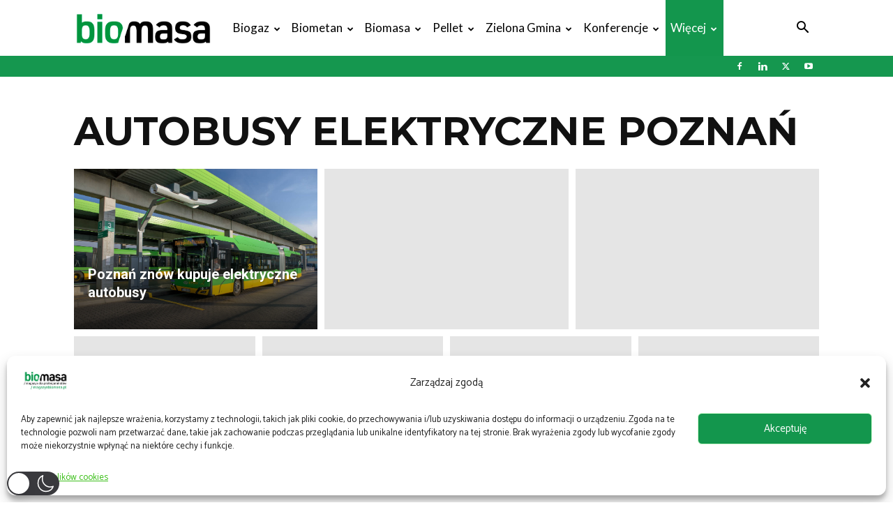

--- FILE ---
content_type: text/html; charset=UTF-8
request_url: https://magazynbiomasa.pl/tag/autobusy-elektryczne-poznan/
body_size: 56217
content:
<!doctype html >
<!--[if IE 8]>    <html class="ie8" lang="en"> <![endif]-->
<!--[if IE 9]>    <html class="ie9" lang="en"> <![endif]-->
<!--[if gt IE 8]><!--> <html dir="ltr" lang="pl-PL" prefix="og: https://ogp.me/ns#"  data-wp-dark-mode-preset="0"> <!--<![endif]-->
<head>
    
    <meta charset="UTF-8" />
    <meta name="viewport" content="width=device-width, initial-scale=1.0">
    <link rel="pingback" href="https://magazynbiomasa.pl/xmlrpc.php" />
    
		<!-- All in One SEO 4.8.0 - aioseo.com -->
		<title>autobusy elektryczne poznań - Magazyn Biomasa</title>
	<meta name="robots" content="max-image-preview:large" />
	<link rel="canonical" href="https://magazynbiomasa.pl/tag/autobusy-elektryczne-poznan/" />
	<meta name="generator" content="All in One SEO (AIOSEO) 4.8.0" />
		<script type="application/ld+json" class="aioseo-schema">
			{"@context":"https:\/\/schema.org","@graph":[{"@type":"BreadcrumbList","@id":"https:\/\/magazynbiomasa.pl\/tag\/autobusy-elektryczne-poznan\/#breadcrumblist","itemListElement":[{"@type":"ListItem","@id":"https:\/\/magazynbiomasa.pl\/#listItem","position":1,"name":"Dom","item":"https:\/\/magazynbiomasa.pl\/","nextItem":{"@type":"ListItem","@id":"https:\/\/magazynbiomasa.pl\/tag\/autobusy-elektryczne-poznan\/#listItem","name":"autobusy elektryczne pozna\u0144"}},{"@type":"ListItem","@id":"https:\/\/magazynbiomasa.pl\/tag\/autobusy-elektryczne-poznan\/#listItem","position":2,"name":"autobusy elektryczne pozna\u0144","previousItem":{"@type":"ListItem","@id":"https:\/\/magazynbiomasa.pl\/#listItem","name":"Dom"}}]},{"@type":"CollectionPage","@id":"https:\/\/magazynbiomasa.pl\/tag\/autobusy-elektryczne-poznan\/#collectionpage","url":"https:\/\/magazynbiomasa.pl\/tag\/autobusy-elektryczne-poznan\/","name":"autobusy elektryczne pozna\u0144 - Magazyn Biomasa","inLanguage":"pl-PL","isPartOf":{"@id":"https:\/\/magazynbiomasa.pl\/#website"},"breadcrumb":{"@id":"https:\/\/magazynbiomasa.pl\/tag\/autobusy-elektryczne-poznan\/#breadcrumblist"}},{"@type":"Organization","@id":"https:\/\/magazynbiomasa.pl\/#organization","name":"Magazyn Biomasa","description":"Magazyn dla profesjonalist\u00f3w","url":"https:\/\/magazynbiomasa.pl\/"},{"@type":"WebSite","@id":"https:\/\/magazynbiomasa.pl\/#website","url":"https:\/\/magazynbiomasa.pl\/","name":"Magazyn Biomasa","description":"Magazyn dla profesjonalist\u00f3w","inLanguage":"pl-PL","publisher":{"@id":"https:\/\/magazynbiomasa.pl\/#organization"}}]}
		</script>
		<!-- All in One SEO -->

<meta name="dlm-version" content="5.0.6"><link rel="icon" type="image/png" href="https://magazynbiomasa.pl/wp-content/uploads/2023/10/biomasa_16_16_transparent.png"><!-- Google tag (gtag.js) Consent Mode dataLayer added by Site Kit -->
<script id='google_gtagjs-js-consent-mode-data-layer'>
window.dataLayer = window.dataLayer || [];function gtag(){dataLayer.push(arguments);}
gtag('consent', 'default', {"ad_personalization":"denied","ad_storage":"denied","ad_user_data":"denied","analytics_storage":"denied","functionality_storage":"denied","security_storage":"denied","personalization_storage":"denied","region":["AT","BE","BG","CH","CY","CZ","DE","DK","EE","ES","FI","FR","GB","GR","HR","HU","IE","IS","IT","LI","LT","LU","LV","MT","NL","NO","PL","PT","RO","SE","SI","SK"],"wait_for_update":500});
window._googlesitekitConsentCategoryMap = {"statistics":["analytics_storage"],"marketing":["ad_storage","ad_user_data","ad_personalization"],"functional":["functionality_storage","security_storage"],"preferences":["personalization_storage"]};
window._googlesitekitConsents = {"ad_personalization":"denied","ad_storage":"denied","ad_user_data":"denied","analytics_storage":"denied","functionality_storage":"denied","security_storage":"denied","personalization_storage":"denied","region":["AT","BE","BG","CH","CY","CZ","DE","DK","EE","ES","FI","FR","GB","GR","HR","HU","IE","IS","IT","LI","LT","LU","LV","MT","NL","NO","PL","PT","RO","SE","SI","SK"],"wait_for_update":500}</script>
<!-- End Google tag (gtag.js) Consent Mode dataLayer added by Site Kit -->
			<script type='application/javascript'  id='pys-version-script'>console.log('PixelYourSite Free version 11.1.3');</script>
<link rel='dns-prefetch' href='//static.addtoany.com' />
<link rel='dns-prefetch' href='//www.googletagmanager.com' />
<link rel='dns-prefetch' href='//fonts.googleapis.com' />
<link rel="alternate" type="application/rss+xml" title="Magazyn Biomasa &raquo; Kanał z wpisami" href="https://magazynbiomasa.pl/feed/" />
<link rel="alternate" type="application/rss+xml" title="Magazyn Biomasa &raquo; Kanał z komentarzami" href="https://magazynbiomasa.pl/comments/feed/" />
<link rel="alternate" type="application/rss+xml" title="Magazyn Biomasa &raquo; Kanał z wpisami otagowanymi jako autobusy elektryczne poznań" href="https://magazynbiomasa.pl/tag/autobusy-elektryczne-poznan/feed/" />
<style id='wp-emoji-styles-inline-css' type='text/css'>

	img.wp-smiley, img.emoji {
		display: inline !important;
		border: none !important;
		box-shadow: none !important;
		height: 1em !important;
		width: 1em !important;
		margin: 0 0.07em !important;
		vertical-align: -0.1em !important;
		background: none !important;
		padding: 0 !important;
	}
</style>
<style id='classic-theme-styles-inline-css' type='text/css'>
/*! This file is auto-generated */
.wp-block-button__link{color:#fff;background-color:#32373c;border-radius:9999px;box-shadow:none;text-decoration:none;padding:calc(.667em + 2px) calc(1.333em + 2px);font-size:1.125em}.wp-block-file__button{background:#32373c;color:#fff;text-decoration:none}
</style>
<style id='global-styles-inline-css' type='text/css'>
body{--wp--preset--color--black: #000000;--wp--preset--color--cyan-bluish-gray: #abb8c3;--wp--preset--color--white: #ffffff;--wp--preset--color--pale-pink: #f78da7;--wp--preset--color--vivid-red: #cf2e2e;--wp--preset--color--luminous-vivid-orange: #ff6900;--wp--preset--color--luminous-vivid-amber: #fcb900;--wp--preset--color--light-green-cyan: #7bdcb5;--wp--preset--color--vivid-green-cyan: #00d084;--wp--preset--color--pale-cyan-blue: #8ed1fc;--wp--preset--color--vivid-cyan-blue: #0693e3;--wp--preset--color--vivid-purple: #9b51e0;--wp--preset--gradient--vivid-cyan-blue-to-vivid-purple: linear-gradient(135deg,rgba(6,147,227,1) 0%,rgb(155,81,224) 100%);--wp--preset--gradient--light-green-cyan-to-vivid-green-cyan: linear-gradient(135deg,rgb(122,220,180) 0%,rgb(0,208,130) 100%);--wp--preset--gradient--luminous-vivid-amber-to-luminous-vivid-orange: linear-gradient(135deg,rgba(252,185,0,1) 0%,rgba(255,105,0,1) 100%);--wp--preset--gradient--luminous-vivid-orange-to-vivid-red: linear-gradient(135deg,rgba(255,105,0,1) 0%,rgb(207,46,46) 100%);--wp--preset--gradient--very-light-gray-to-cyan-bluish-gray: linear-gradient(135deg,rgb(238,238,238) 0%,rgb(169,184,195) 100%);--wp--preset--gradient--cool-to-warm-spectrum: linear-gradient(135deg,rgb(74,234,220) 0%,rgb(151,120,209) 20%,rgb(207,42,186) 40%,rgb(238,44,130) 60%,rgb(251,105,98) 80%,rgb(254,248,76) 100%);--wp--preset--gradient--blush-light-purple: linear-gradient(135deg,rgb(255,206,236) 0%,rgb(152,150,240) 100%);--wp--preset--gradient--blush-bordeaux: linear-gradient(135deg,rgb(254,205,165) 0%,rgb(254,45,45) 50%,rgb(107,0,62) 100%);--wp--preset--gradient--luminous-dusk: linear-gradient(135deg,rgb(255,203,112) 0%,rgb(199,81,192) 50%,rgb(65,88,208) 100%);--wp--preset--gradient--pale-ocean: linear-gradient(135deg,rgb(255,245,203) 0%,rgb(182,227,212) 50%,rgb(51,167,181) 100%);--wp--preset--gradient--electric-grass: linear-gradient(135deg,rgb(202,248,128) 0%,rgb(113,206,126) 100%);--wp--preset--gradient--midnight: linear-gradient(135deg,rgb(2,3,129) 0%,rgb(40,116,252) 100%);--wp--preset--font-size--small: 11px;--wp--preset--font-size--medium: 20px;--wp--preset--font-size--large: 32px;--wp--preset--font-size--x-large: 42px;--wp--preset--font-size--regular: 15px;--wp--preset--font-size--larger: 50px;--wp--preset--spacing--20: 0.44rem;--wp--preset--spacing--30: 0.67rem;--wp--preset--spacing--40: 1rem;--wp--preset--spacing--50: 1.5rem;--wp--preset--spacing--60: 2.25rem;--wp--preset--spacing--70: 3.38rem;--wp--preset--spacing--80: 5.06rem;--wp--preset--shadow--natural: 6px 6px 9px rgba(0, 0, 0, 0.2);--wp--preset--shadow--deep: 12px 12px 50px rgba(0, 0, 0, 0.4);--wp--preset--shadow--sharp: 6px 6px 0px rgba(0, 0, 0, 0.2);--wp--preset--shadow--outlined: 6px 6px 0px -3px rgba(255, 255, 255, 1), 6px 6px rgba(0, 0, 0, 1);--wp--preset--shadow--crisp: 6px 6px 0px rgba(0, 0, 0, 1);}:where(.is-layout-flex){gap: 0.5em;}:where(.is-layout-grid){gap: 0.5em;}body .is-layout-flex{display: flex;}body .is-layout-flex{flex-wrap: wrap;align-items: center;}body .is-layout-flex > *{margin: 0;}body .is-layout-grid{display: grid;}body .is-layout-grid > *{margin: 0;}:where(.wp-block-columns.is-layout-flex){gap: 2em;}:where(.wp-block-columns.is-layout-grid){gap: 2em;}:where(.wp-block-post-template.is-layout-flex){gap: 1.25em;}:where(.wp-block-post-template.is-layout-grid){gap: 1.25em;}.has-black-color{color: var(--wp--preset--color--black) !important;}.has-cyan-bluish-gray-color{color: var(--wp--preset--color--cyan-bluish-gray) !important;}.has-white-color{color: var(--wp--preset--color--white) !important;}.has-pale-pink-color{color: var(--wp--preset--color--pale-pink) !important;}.has-vivid-red-color{color: var(--wp--preset--color--vivid-red) !important;}.has-luminous-vivid-orange-color{color: var(--wp--preset--color--luminous-vivid-orange) !important;}.has-luminous-vivid-amber-color{color: var(--wp--preset--color--luminous-vivid-amber) !important;}.has-light-green-cyan-color{color: var(--wp--preset--color--light-green-cyan) !important;}.has-vivid-green-cyan-color{color: var(--wp--preset--color--vivid-green-cyan) !important;}.has-pale-cyan-blue-color{color: var(--wp--preset--color--pale-cyan-blue) !important;}.has-vivid-cyan-blue-color{color: var(--wp--preset--color--vivid-cyan-blue) !important;}.has-vivid-purple-color{color: var(--wp--preset--color--vivid-purple) !important;}.has-black-background-color{background-color: var(--wp--preset--color--black) !important;}.has-cyan-bluish-gray-background-color{background-color: var(--wp--preset--color--cyan-bluish-gray) !important;}.has-white-background-color{background-color: var(--wp--preset--color--white) !important;}.has-pale-pink-background-color{background-color: var(--wp--preset--color--pale-pink) !important;}.has-vivid-red-background-color{background-color: var(--wp--preset--color--vivid-red) !important;}.has-luminous-vivid-orange-background-color{background-color: var(--wp--preset--color--luminous-vivid-orange) !important;}.has-luminous-vivid-amber-background-color{background-color: var(--wp--preset--color--luminous-vivid-amber) !important;}.has-light-green-cyan-background-color{background-color: var(--wp--preset--color--light-green-cyan) !important;}.has-vivid-green-cyan-background-color{background-color: var(--wp--preset--color--vivid-green-cyan) !important;}.has-pale-cyan-blue-background-color{background-color: var(--wp--preset--color--pale-cyan-blue) !important;}.has-vivid-cyan-blue-background-color{background-color: var(--wp--preset--color--vivid-cyan-blue) !important;}.has-vivid-purple-background-color{background-color: var(--wp--preset--color--vivid-purple) !important;}.has-black-border-color{border-color: var(--wp--preset--color--black) !important;}.has-cyan-bluish-gray-border-color{border-color: var(--wp--preset--color--cyan-bluish-gray) !important;}.has-white-border-color{border-color: var(--wp--preset--color--white) !important;}.has-pale-pink-border-color{border-color: var(--wp--preset--color--pale-pink) !important;}.has-vivid-red-border-color{border-color: var(--wp--preset--color--vivid-red) !important;}.has-luminous-vivid-orange-border-color{border-color: var(--wp--preset--color--luminous-vivid-orange) !important;}.has-luminous-vivid-amber-border-color{border-color: var(--wp--preset--color--luminous-vivid-amber) !important;}.has-light-green-cyan-border-color{border-color: var(--wp--preset--color--light-green-cyan) !important;}.has-vivid-green-cyan-border-color{border-color: var(--wp--preset--color--vivid-green-cyan) !important;}.has-pale-cyan-blue-border-color{border-color: var(--wp--preset--color--pale-cyan-blue) !important;}.has-vivid-cyan-blue-border-color{border-color: var(--wp--preset--color--vivid-cyan-blue) !important;}.has-vivid-purple-border-color{border-color: var(--wp--preset--color--vivid-purple) !important;}.has-vivid-cyan-blue-to-vivid-purple-gradient-background{background: var(--wp--preset--gradient--vivid-cyan-blue-to-vivid-purple) !important;}.has-light-green-cyan-to-vivid-green-cyan-gradient-background{background: var(--wp--preset--gradient--light-green-cyan-to-vivid-green-cyan) !important;}.has-luminous-vivid-amber-to-luminous-vivid-orange-gradient-background{background: var(--wp--preset--gradient--luminous-vivid-amber-to-luminous-vivid-orange) !important;}.has-luminous-vivid-orange-to-vivid-red-gradient-background{background: var(--wp--preset--gradient--luminous-vivid-orange-to-vivid-red) !important;}.has-very-light-gray-to-cyan-bluish-gray-gradient-background{background: var(--wp--preset--gradient--very-light-gray-to-cyan-bluish-gray) !important;}.has-cool-to-warm-spectrum-gradient-background{background: var(--wp--preset--gradient--cool-to-warm-spectrum) !important;}.has-blush-light-purple-gradient-background{background: var(--wp--preset--gradient--blush-light-purple) !important;}.has-blush-bordeaux-gradient-background{background: var(--wp--preset--gradient--blush-bordeaux) !important;}.has-luminous-dusk-gradient-background{background: var(--wp--preset--gradient--luminous-dusk) !important;}.has-pale-ocean-gradient-background{background: var(--wp--preset--gradient--pale-ocean) !important;}.has-electric-grass-gradient-background{background: var(--wp--preset--gradient--electric-grass) !important;}.has-midnight-gradient-background{background: var(--wp--preset--gradient--midnight) !important;}.has-small-font-size{font-size: var(--wp--preset--font-size--small) !important;}.has-medium-font-size{font-size: var(--wp--preset--font-size--medium) !important;}.has-large-font-size{font-size: var(--wp--preset--font-size--large) !important;}.has-x-large-font-size{font-size: var(--wp--preset--font-size--x-large) !important;}
.wp-block-navigation a:where(:not(.wp-element-button)){color: inherit;}
:where(.wp-block-post-template.is-layout-flex){gap: 1.25em;}:where(.wp-block-post-template.is-layout-grid){gap: 1.25em;}
:where(.wp-block-columns.is-layout-flex){gap: 2em;}:where(.wp-block-columns.is-layout-grid){gap: 2em;}
.wp-block-pullquote{font-size: 1.5em;line-height: 1.6;}
</style>
<link rel='stylesheet' id='daepl-css' href='https://magazynbiomasa.pl/wp-content/plugins/dae-plus/css/dae.css?ver=1712741634' type='text/css' media='all' />
<link rel='stylesheet' id='dae-download-css' href='https://magazynbiomasa.pl/wp-content/plugins/download-after-email/css/download.css?ver=1718181152' type='text/css' media='all' />
<link rel='stylesheet' id='dashicons-css' href='https://magazynbiomasa.pl/wp-includes/css/dashicons.min.css?ver=6.5.7' type='text/css' media='all' />
<link rel='stylesheet' id='dae-fa-css' href='https://magazynbiomasa.pl/wp-content/plugins/download-after-email/css/all.css?ver=6.5.7' type='text/css' media='all' />
<link rel='stylesheet' id='foobox-free-min-css' href='https://magazynbiomasa.pl/wp-content/plugins/foobox-image-lightbox/free/css/foobox.free.min.css?ver=2.7.35' type='text/css' media='all' />
<link rel='stylesheet' id='style-name-css' href='https://magazynbiomasa.pl/wp-content/plugins/mp_OrgellaHeaderAdv/OHA_styles.css?ver=6.5.7' type='text/css' media='all' />
<link nowprocket data-no-minify="1" data-no-optimize="1" rel='stylesheet' id='wp-dark-mode-css' href='https://magazynbiomasa.pl/wp-content/plugins/wp-dark-mode/assets/css/app.min.css?ver=5.0.9' type='text/css' media='all' />
<style id='wp-dark-mode-inline-css' type='text/css'>
html[data-wp-dark-mode-active], [data-wp-dark-mode-loading] {--wp-dark-mode-body-filter:brightness(100%) contrast(90%) grayscale(0%) sepia(10%);--wp-dark-mode-grayscale:0%;--wp-dark-mode-img-brightness:100%;--wp-dark-mode-img-grayscale:0%;--wp-dark-mode-video-brightness:100%;--wp-dark-mode-video-grayscale:0%;--wp-dark-mode-large-font-sized:1em;}.wp-dark-mode-active, [data-wp-dark-mode] {--wp-dark-mode-background-color:#232323;--wp-dark-mode-text-color:#f0f0f0; }
</style>
<link rel='stylesheet' id='cmplz-general-css' href='https://magazynbiomasa.pl/wp-content/plugins/complianz-gdpr-premium/assets/css/cookieblocker.min.css?ver=1750748728' type='text/css' media='all' />
<link rel='stylesheet' id='td-plugin-multi-purpose-css' href='https://magazynbiomasa.pl/wp-content/plugins/td-composer/td-multi-purpose/style.css?ver=7cd248d7ca13c255207c3f8b916c3f00' type='text/css' media='all' />
<link rel='stylesheet' id='google-fonts-style-css' href='https://fonts.googleapis.com/css?family=Catamaran%3A400%7CLato%3A400%7COpen+Sans%3A400%2C600%2C700%7CRoboto%3A400%2C600%2C700%7CCatamaran%3A400%7CMontserrat%3A700%2C400&#038;display=swap&#038;ver=12.7.3' type='text/css' media='all' />
<link rel='stylesheet' id='newsletter-css' href='https://magazynbiomasa.pl/wp-content/plugins/newsletter/style.css?ver=8.4.8' type='text/css' media='all' />
<link rel='stylesheet' id='tablepress-default-css' href='https://magazynbiomasa.pl/wp-content/plugins/tablepress/css/build/default.css?ver=2.4.1' type='text/css' media='all' />
<link rel='stylesheet' id='td-theme-css' href='https://magazynbiomasa.pl/wp-content/themes/Newspaper/style.css?ver=12.7.3' type='text/css' media='all' />
<style id='td-theme-inline-css' type='text/css'>@media (max-width:767px){.td-header-desktop-wrap{display:none}}@media (min-width:767px){.td-header-mobile-wrap{display:none}}</style>
<link rel='stylesheet' id='addtoany-css' href='https://magazynbiomasa.pl/wp-content/plugins/add-to-any/addtoany.min.css?ver=1.16' type='text/css' media='all' />
<link rel='stylesheet' id='td-legacy-framework-front-style-css' href='https://magazynbiomasa.pl/wp-content/plugins/td-composer/legacy/Newspaper/assets/css/td_legacy_main.css?ver=7cd248d7ca13c255207c3f8b916c3f00' type='text/css' media='all' />
<link rel='stylesheet' id='td-standard-pack-framework-front-style-css' href='https://magazynbiomasa.pl/wp-content/plugins/td-standard-pack/Newspaper/assets/css/td_standard_pack_main.css?ver=c12e6da63ed2f212e87e44e5e9b9a302' type='text/css' media='all' />
<link rel='stylesheet' id='td-theme-demo-style-css' href='https://magazynbiomasa.pl/wp-content/plugins/td-composer/legacy/Newspaper/includes/demos/medicine/demo_style.css?ver=12.7.3' type='text/css' media='all' />
<link rel='stylesheet' id='tdb_style_cloud_templates_front-css' href='https://magazynbiomasa.pl/wp-content/plugins/td-cloud-library/assets/css/tdb_main.css?ver=6127d3b6131f900b2e62bb855b13dc3b' type='text/css' media='all' />
<script type="text/javascript" src="https://magazynbiomasa.pl/wp-content/plugins/google-analytics-for-wordpress/assets/js/frontend-gtag.min.js?ver=9.3.1" id="monsterinsights-frontend-script-js" async="async" data-wp-strategy="async"></script>
<script data-cfasync="false" data-wpfc-render="false" type="text/javascript" id='monsterinsights-frontend-script-js-extra'>/* <![CDATA[ */
var monsterinsights_frontend = {"js_events_tracking":"true","download_extensions":"doc,pdf,ppt,zip,xls,docx,pptx,xlsx","inbound_paths":"[]","home_url":"https:\/\/magazynbiomasa.pl","hash_tracking":"false","v4_id":"G-NZE91ED50X"};/* ]]> */
</script>
<script type="text/javascript" id="addtoany-core-js-before">
/* <![CDATA[ */
window.a2a_config=window.a2a_config||{};a2a_config.callbacks=[];a2a_config.overlays=[];a2a_config.templates={};a2a_localize = {
	Share: "Share",
	Save: "Save",
	Subscribe: "Subscribe",
	Email: "Email",
	Bookmark: "Bookmark",
	ShowAll: "Show all",
	ShowLess: "Show less",
	FindServices: "Find service(s)",
	FindAnyServiceToAddTo: "Instantly find any service to add to",
	PoweredBy: "Powered by",
	ShareViaEmail: "Share via email",
	SubscribeViaEmail: "Subscribe via email",
	BookmarkInYourBrowser: "Bookmark in your browser",
	BookmarkInstructions: "Press Ctrl+D or \u2318+D to bookmark this page",
	AddToYourFavorites: "Add to your favorites",
	SendFromWebOrProgram: "Send from any email address or email program",
	EmailProgram: "Email program",
	More: "More&#8230;",
	ThanksForSharing: "Thanks for sharing!",
	ThanksForFollowing: "Thanks for following!"
};

a2a_config.callbacks.push({ready:function(){document.querySelectorAll(".a2a_s_undefined").forEach(function(emptyIcon){emptyIcon.parentElement.style.display="none";})}});
/* ]]> */
</script>
<script type="text/javascript" defer src="https://static.addtoany.com/menu/page.js" id="addtoany-core-js"></script>
<script type="text/javascript" id="jquery-core-js-extra">
/* <![CDATA[ */
var pysFacebookRest = {"restApiUrl":"https:\/\/magazynbiomasa.pl\/wp-json\/pys-facebook\/v1\/event","debug":""};
/* ]]> */
</script>
<script type="text/javascript" src="https://magazynbiomasa.pl/wp-includes/js/jquery/jquery.min.js?ver=3.7.1" id="jquery-core-js"></script>
<script type="text/javascript" src="https://magazynbiomasa.pl/wp-includes/js/jquery/jquery-migrate.min.js?ver=3.4.1" id="jquery-migrate-js"></script>
<script type="text/javascript" defer src="https://magazynbiomasa.pl/wp-content/plugins/add-to-any/addtoany.min.js?ver=1.1" id="addtoany-jquery-js"></script>
<script type="text/javascript" id="wp-dark-mode-js-extra">
/* <![CDATA[ */
var wp_dark_mode_json = {"ajax_url":"https:\/\/magazynbiomasa.pl\/wp-admin\/admin-ajax.php","nonce":"21df6add72","is_pro":"","version":"5.0.9","is_excluded":"","excluded_elements":" #wpadminbar, .wp-dark-mode-switch, .elementor-button-content-wrapper","options":{"frontend_enabled":true,"frontend_mode":"default_light","frontend_time_starts":"06:00 PM","frontend_time_ends":"06:00 AM","frontend_custom_css":"","frontend_remember_choice":true,"admin_enabled":false,"admin_enabled_block_editor":true,"floating_switch_enabled":true,"floating_switch_display":{"desktop":true,"mobile":true,"tablet":true},"floating_switch_style":3,"floating_switch_size":"custom","floating_switch_size_custom":100,"floating_switch_position":"left","floating_switch_position_side":"right","floating_switch_position_side_value":10,"floating_switch_position_bottom_value":10,"floating_switch_enabled_attention_effect":true,"floating_switch_attention_effect":"wobble","floating_switch_enabled_cta":false,"floating_switch_cta_text":"Enable Dark Mode","floating_switch_cta_color":"#ffffff","floating_switch_cta_background":"#000000","floating_switch_enabled_custom_icons":false,"floating_switch_icon_light":"","floating_switch_icon_dark":"","floating_switch_enabled_custom_texts":false,"floating_switch_text_light":"Light","floating_switch_text_dark":"Dark","menu_switch_enabled":false,"content_switch_enabled_top_of_posts":false,"content_switch_enabled_top_of_pages":false,"content_switch_style":1,"color_mode":"automatic","color_presets":[{"name":"Gold","bg":"#000","secondary_bg":"#000","text":"#dfdedb","link":"#e58c17","link_hover":"#e58c17","input_bg":"#000","input_text":"#dfdedb","input_placeholder":"#dfdedb","button_text":"#dfdedb","button_hover_text":"#dfdedb","button_bg":"#141414","button_hover_bg":"#141414","button_border":"#1e1e1e","enable_scrollbar":false,"scrollbar_track":"#141414","scrollbar_thumb":"#dfdedb"},{"name":"Sapphire","bg":"#1B2836","secondary_bg":"#1B2836","text":"#fff","link":"#459BE6","link_hover":"#459BE6","input_bg":"#1B2836","input_text":"#fff","input_placeholder":"#fff","button_text":"#fff","button_hover_text":"#fff","button_bg":"#2f3c4a","button_hover_bg":"#2f3c4a","button_border":"#394654","enable_scrollbar":false,"scrollbar_track":"#1B2836","scrollbar_thumb":"#fff"},{"name":"Fuchsia","bg":"#1E0024","secondary_bg":"#1E0024","text":"#fff","link":"#E251FF","link_hover":"#E251FF","input_bg":"#1E0024","input_text":"#fff","input_placeholder":"#fff","button_text":"#fff","button_hover_text":"#fff","button_bg":"#321438","button_hover_bg":"#321438","button_border":"#321438","enable_scrollbar":false,"scrollbar_track":"#1E0024","scrollbar_thumb":"#fff"},{"name":"Rose","bg":"#270000","secondary_bg":"#270000","text":"#fff","link":"#FF7878","link_hover":"#FF7878","input_bg":"#270000","input_text":"#fff","input_placeholder":"#fff","button_text":"#fff","button_hover_text":"#fff","button_bg":"#3b1414","button_hover_bg":"#3b1414","button_border":"#451e1e","enable_scrollbar":false,"scrollbar_track":"#270000","scrollbar_thumb":"#fff"},{"name":"Violet","bg":"#160037","secondary_bg":"#160037","text":"#EBEBEB","link":"#B381FF","link_hover":"#B381FF","input_bg":"#160037","input_text":"#EBEBEB","input_placeholder":"#EBEBEB","button_text":"#EBEBEB","button_hover_text":"#EBEBEB","button_bg":"#2a144b","button_hover_bg":"#2a144b","button_border":"#341e55","enable_scrollbar":false,"scrollbar_track":"#160037","scrollbar_thumb":"#EBEBEB"},{"name":"Pink","bg":"#121212","secondary_bg":"#121212","text":"#E6E6E6","link":"#FF9191","link_hover":"#FF9191","input_bg":"#121212","input_text":"#E6E6E6","input_placeholder":"#E6E6E6","button_text":"#E6E6E6","button_hover_text":"#E6E6E6","button_bg":"#262626","button_hover_bg":"#262626","button_border":"#303030","enable_scrollbar":false,"scrollbar_track":"#121212","scrollbar_thumb":"#E6E6E6"},{"name":"Kelly","bg":"#000A3B","secondary_bg":"#000A3B","text":"#FFFFFF","link":"#3AFF82","link_hover":"#3AFF82","input_bg":"#000A3B","input_text":"#FFFFFF","input_placeholder":"#FFFFFF","button_text":"#FFFFFF","button_hover_text":"#FFFFFF","button_bg":"#141e4f","button_hover_bg":"#141e4f","button_border":"#1e2859","enable_scrollbar":false,"scrollbar_track":"#000A3B","scrollbar_thumb":"#FFFFFF"},{"name":"Magenta","bg":"#171717","secondary_bg":"#171717","text":"#BFB7C0","link":"#F776F0","link_hover":"#F776F0","input_bg":"#171717","input_text":"#BFB7C0","input_placeholder":"#BFB7C0","button_text":"#BFB7C0","button_hover_text":"#BFB7C0","button_bg":"#2b2b2b","button_hover_bg":"#2b2b2b","button_border":"#353535","enable_scrollbar":false,"scrollbar_track":"#171717","scrollbar_thumb":"#BFB7C0"},{"name":"Green","bg":"#003711","secondary_bg":"#003711","text":"#FFFFFF","link":"#84FF6D","link_hover":"#84FF6D","input_bg":"#003711","input_text":"#FFFFFF","input_placeholder":"#FFFFFF","button_text":"#FFFFFF","button_hover_text":"#FFFFFF","button_bg":"#144b25","button_hover_bg":"#144b25","button_border":"#1e552f","enable_scrollbar":false,"scrollbar_track":"#003711","scrollbar_thumb":"#FFFFFF"},{"name":"Orange","bg":"#23243A","secondary_bg":"#23243A","text":"#D6CB99","link":"#FF9323","link_hover":"#FF9323","input_bg":"#23243A","input_text":"#D6CB99","input_placeholder":"#D6CB99","button_text":"#D6CB99","button_hover_text":"#D6CB99","button_bg":"#37384e","button_hover_bg":"#37384e","button_border":"#414258","enable_scrollbar":false,"scrollbar_track":"#23243A","scrollbar_thumb":"#D6CB99"},{"name":"Yellow","bg":"#151819","secondary_bg":"#151819","text":"#D5D6D7","link":"#DAA40B","link_hover":"#DAA40B","input_bg":"#151819","input_text":"#D5D6D7","input_placeholder":"#D5D6D7","button_text":"#D5D6D7","button_hover_text":"#D5D6D7","button_bg":"#292c2d","button_hover_bg":"#292c2d","button_border":"#333637","enable_scrollbar":false,"scrollbar_track":"#151819","scrollbar_thumb":"#D5D6D7"},{"name":"Facebook","bg":"#18191A","secondary_bg":"#18191A","text":"#DCDEE3","link":"#2D88FF","link_hover":"#2D88FF","input_bg":"#18191A","input_text":"#DCDEE3","input_placeholder":"#DCDEE3","button_text":"#DCDEE3","button_hover_text":"#DCDEE3","button_bg":"#2c2d2e","button_hover_bg":"#2c2d2e","button_border":"#363738","enable_scrollbar":false,"scrollbar_track":"#18191A","scrollbar_thumb":"#DCDEE3"},{"name":"Twitter","bg":"#141d26","secondary_bg":"#141d26","text":"#fff","link":"#1C9CEA","link_hover":"#1C9CEA","input_bg":"#141d26","input_text":"#fff","input_placeholder":"#fff","button_text":"#fff","button_hover_text":"#fff","button_bg":"#28313a","button_hover_bg":"#28313a","button_border":"#323b44","enable_scrollbar":false,"scrollbar_track":"#141d26","scrollbar_thumb":"#fff"}],"color_preset_id":0,"color_filter_brightness":100,"color_filter_contrast":90,"color_filter_grayscale":0,"color_filter_sepia":10,"image_replaces":[],"image_enabled_low_brightness":false,"image_brightness":80,"image_low_brightness_excludes":[],"image_enabled_low_grayscale":false,"image_grayscale":0,"image_low_grayscale_excludes":[],"video_replaces":[],"video_enabled_low_brightness":false,"video_brightness":80,"video_low_brightness_excludes":[],"video_enabled_low_grayscale":false,"video_grayscale":0,"video_low_grayscale_excludes":[],"animation_enabled":false,"animation_name":"fade-in","performance_track_dynamic_content":false,"performance_load_scripts_in_footer":false,"performance_execute_as":"sync","performance_exclude_cache":false,"excludes_elements":"","excludes_elements_includes":"","excludes_posts":[],"excludes_posts_all":false,"excludes_posts_except":[],"excludes_taxonomies":[],"excludes_taxonomies_all":false,"excludes_taxonomies_except":[],"excludes_wc_products":[],"excludes_wc_products_all":false,"excludes_wc_products_except":[],"excludes_wc_categories":[],"excludes_wc_categories_all":false,"excludes_wc_categories_except":[],"accessibility_enabled_keyboard_shortcut":true,"accessibility_enabled_url_param":false,"typography_enabled":false,"typography_font_size":"1.2","typography_font_size_custom":100,"analytics_enabled":false,"analytics_enabled_dashboard_widget":true,"analytics_enabled_email_reporting":false,"analytics_email_reporting_frequency":"daily","analytics_email_reporting_address":"","analytics_email_reporting_subject":"WP Dark Mode Analytics Report"},"analytics_enabled":"","url":{"ajax":"https:\/\/magazynbiomasa.pl\/wp-admin\/admin-ajax.php","home":"https:\/\/magazynbiomasa.pl","admin":"https:\/\/magazynbiomasa.pl\/wp-admin\/","assets":"https:\/\/magazynbiomasa.pl\/wp-content\/plugins\/wp-dark-mode\/assets\/"},"debug":""};
/* ]]> */
</script>
<script type="text/javascript" nowprocket data-no-minify="1" data-no-optimize="1" src="https://magazynbiomasa.pl/wp-content/plugins/wp-dark-mode/assets/js/app.min.js?ver=5.0.9" id="wp-dark-mode-js"></script>
<script data-service="facebook" data-category="marketing" type="text/plain" data-cmplz-src="https://magazynbiomasa.pl/wp-content/plugins/pixelyoursite/dist/scripts/jquery.bind-first-0.2.3.min.js?ver=6.5.7" id="jquery-bind-first-js"></script>
<script data-service="facebook" data-category="marketing" type="text/plain" data-cmplz-src="https://magazynbiomasa.pl/wp-content/plugins/pixelyoursite/dist/scripts/js.cookie-2.1.3.min.js?ver=2.1.3" id="js-cookie-pys-js"></script>
<script data-service="facebook" data-category="marketing" type="text/plain" data-cmplz-src="https://magazynbiomasa.pl/wp-content/plugins/pixelyoursite/dist/scripts/tld.min.js?ver=2.3.1" id="js-tld-js"></script>
<script data-service="facebook" data-category="marketing" type="text/plain" id="pys-js-extra">
/* <![CDATA[ */
var pysOptions = {"staticEvents":{"facebook":{"init_event":[{"delay":0,"type":"static","ajaxFire":false,"name":"PageView","pixelIds":["3730686043878482"],"eventID":"696a6bd1-690c-4c74-8904-6f22f88e4462","params":{"page_title":"autobusy elektryczne pozna\u0144","post_type":"tag","post_id":5856,"plugin":"PixelYourSite","user_role":"guest","event_url":"magazynbiomasa.pl\/tag\/autobusy-elektryczne-poznan\/"},"e_id":"init_event","ids":[],"hasTimeWindow":false,"timeWindow":0,"woo_order":"","edd_order":""}]}},"dynamicEvents":[],"triggerEvents":[],"triggerEventTypes":[],"facebook":{"pixelIds":["3730686043878482"],"advancedMatching":[],"advancedMatchingEnabled":true,"removeMetadata":true,"wooVariableAsSimple":false,"serverApiEnabled":true,"wooCRSendFromServer":false,"send_external_id":null,"enabled_medical":false,"do_not_track_medical_param":["event_url","post_title","page_title","landing_page","content_name","categories","category_name","tags"],"meta_ldu":false},"debug":"","siteUrl":"https:\/\/magazynbiomasa.pl","ajaxUrl":"https:\/\/magazynbiomasa.pl\/wp-admin\/admin-ajax.php","ajax_event":"94d468b9bd","enable_remove_download_url_param":"1","cookie_duration":"7","last_visit_duration":"60","enable_success_send_form":"","ajaxForServerEvent":"1","ajaxForServerStaticEvent":"1","useSendBeacon":"1","send_external_id":"1","external_id_expire":"180","track_cookie_for_subdomains":"1","google_consent_mode":"1","gdpr":{"ajax_enabled":false,"all_disabled_by_api":false,"facebook_disabled_by_api":false,"analytics_disabled_by_api":false,"google_ads_disabled_by_api":false,"pinterest_disabled_by_api":false,"bing_disabled_by_api":false,"externalID_disabled_by_api":false,"facebook_prior_consent_enabled":true,"analytics_prior_consent_enabled":true,"google_ads_prior_consent_enabled":null,"pinterest_prior_consent_enabled":true,"bing_prior_consent_enabled":true,"cookiebot_integration_enabled":false,"cookiebot_facebook_consent_category":"marketing","cookiebot_analytics_consent_category":"statistics","cookiebot_tiktok_consent_category":"marketing","cookiebot_google_ads_consent_category":"marketing","cookiebot_pinterest_consent_category":"marketing","cookiebot_bing_consent_category":"marketing","consent_magic_integration_enabled":false,"real_cookie_banner_integration_enabled":false,"cookie_notice_integration_enabled":false,"cookie_law_info_integration_enabled":false,"analytics_storage":{"enabled":true,"value":"granted","filter":false},"ad_storage":{"enabled":true,"value":"granted","filter":false},"ad_user_data":{"enabled":true,"value":"granted","filter":false},"ad_personalization":{"enabled":true,"value":"granted","filter":false}},"cookie":{"disabled_all_cookie":false,"disabled_start_session_cookie":false,"disabled_advanced_form_data_cookie":false,"disabled_landing_page_cookie":false,"disabled_first_visit_cookie":false,"disabled_trafficsource_cookie":false,"disabled_utmTerms_cookie":false,"disabled_utmId_cookie":false},"tracking_analytics":{"TrafficSource":"direct","TrafficLanding":"undefined","TrafficUtms":[],"TrafficUtmsId":[]},"GATags":{"ga_datalayer_type":"default","ga_datalayer_name":"dataLayerPYS"},"woo":{"enabled":false},"edd":{"enabled":false},"cache_bypass":"1769428952"};
/* ]]> */
</script>
<script data-service="facebook" data-category="marketing" type="text/plain" data-cmplz-src="https://magazynbiomasa.pl/wp-content/plugins/pixelyoursite/dist/scripts/public.js?ver=11.1.3" id="pys-js"></script>
<script type="text/javascript" id="foobox-free-min-js-before">
/* <![CDATA[ */
/* Run FooBox FREE (v2.7.35) */
var FOOBOX = window.FOOBOX = {
	ready: true,
	disableOthers: false,
	o: {wordpress: { enabled: true }, countMessage:'Obraz %index of %total', images: { showCaptions:false }, rel: '', excludes:'.fbx-link,.nofoobox,.nolightbox,a[href*="pinterest.com/pin/create/button/"]', affiliate : { enabled: false }, error: "Wystąpił błąd podczas ładowania obrazu"},
	selectors: [
		".foogallery-container.foogallery-lightbox-foobox", ".foogallery-container.foogallery-lightbox-foobox-free", ".foobox"
	],
	pre: function( $ ){
		// Custom JavaScript (Pre)
		
	},
	post: function( $ ){
		// Custom JavaScript (Post)
		
		// Custom Captions Code
		
	},
	custom: function( $ ){
		// Custom Extra JS
		
	}
};
/* ]]> */
</script>
<script type="text/javascript" src="https://magazynbiomasa.pl/wp-content/plugins/foobox-image-lightbox/free/js/foobox.free.min.js?ver=2.7.35" id="foobox-free-min-js"></script>

<!-- Google tag (gtag.js) snippet added by Site Kit -->

<!-- Google Ads snippet added by Site Kit -->
<script type="text/javascript" src="https://www.googletagmanager.com/gtag/js?id=AW-16543390201" id="google_gtagjs-js" async></script>
<script type="text/javascript" id="google_gtagjs-js-after">
/* <![CDATA[ */
window.dataLayer = window.dataLayer || [];function gtag(){dataLayer.push(arguments);}
gtag("js", new Date());
gtag("set", "developer_id.dZTNiMT", true);
gtag("config", "AW-16543390201");
/* ]]> */
</script>

<!-- End Google tag (gtag.js) snippet added by Site Kit -->
<link rel="https://api.w.org/" href="https://magazynbiomasa.pl/wp-json/" /><link rel="alternate" type="application/json" href="https://magazynbiomasa.pl/wp-json/wp/v2/tags/5856" /><link rel="EditURI" type="application/rsd+xml" title="RSD" href="https://magazynbiomasa.pl/xmlrpc.php?rsd" />
<meta name="generator" content="WordPress 6.5.7" />

<!-- This site is using AdRotate v5.15.4 to display their advertisements - https://ajdg.solutions/ -->
<!-- AdRotate CSS -->
<style type="text/css" media="screen">
	.g { margin:0px; padding:0px; overflow:hidden; line-height:1; zoom:1; }
	.g img { height:auto; }
	.g-col { position:relative; float:left; }
	.g-col:first-child { margin-left: 0; }
	.g-col:last-child { margin-right: 0; }
	.g-1 { width:100%; max-width:728px; height:100%; max-height:90px; margin: 0 auto; }
	.g-2 { width:100%; max-width:300px; height:100%; max-height:250px; margin: 0 auto; }
	.g-3 { width:100%; max-width:728px; height:100%; max-height:90px; margin: 0 auto; }
	.g-4 { margin:0px;  width:100%; max-width:316px; height:100%; max-height:414px; }
	.g-6 { margin:0px;  width:100%; max-width:316px; height:100%; max-height:414px; }
	.g-7 { margin:0px;  width:100%; max-width:728px; height:100%; max-height:90px; }
	.g-8 { margin:0px;  width:100%; max-width:316px; height:100%; max-height:414px; }
	@media only screen and (max-width: 480px) {
		.g-col, .g-dyn, .g-single { width:100%; margin-left:0; margin-right:0; }
	}
</style>
<!-- /AdRotate CSS -->


		<!-- GA Google Analytics @ https://m0n.co/ga -->
		<script async src="https://www.googletagmanager.com/gtag/js?id=G-W6GK27JZJ4"></script>
		<script>
			window.dataLayer = window.dataLayer || [];
			function gtag(){dataLayer.push(arguments);}
			gtag('js', new Date());
			gtag('config', 'G-W6GK27JZJ4');
		</script>

	<meta name="generator" content="Site Kit by Google 1.133.0" />			<style>.cmplz-hidden {
					display: none !important;
				}</style>    <script>
        window.tdb_global_vars = {"wpRestUrl":"https:\/\/magazynbiomasa.pl\/wp-json\/","permalinkStructure":"\/%postname%\/"};
        window.tdb_p_autoload_vars = {"isAjax":false,"isAdminBarShowing":false};
    </script>
    
    <style id="tdb-global-colors">:root{--custom-accent-1:#34a86e;--custom-accent-2:#2fc48d;--custom-accent-3:#000000;--today-news-dark-bg:#000000;--today-news-accent:#CE0000;--today-news-white:#FFFFFF;--today-news-white-transparent:rgba(255,255,255,0.75);--today-news-white-transparent2:rgba(255,255,255,0.1);--today-news-dark-gray:#222222;--today-news-light-gray:#d8d8d8;--dark:#0c0824;--accent:#EEB44A;--sep-dark:#2A2546;--violet:#201D48;--white-transparent:rgba(255,255,255,0.6);--white-transparent-2:rgba(255,255,255,0.8);--violet-2:#191639;--grey:#595A6C;--grey-2:#CACAD7;--grey-3:#F0F0F0;--grey-4:#E1E1EA;--violet-transparent:rgba(34,27,94,0.03);--accent-2:#D33B77;--grey-5:#84859E;--grey-6:#F5F5F5;--chained-news-white:#FFFFFF;--chained-news-black:black;--chained-news-blue:#2f6697;--chained-news-gray:rgb(229,229,229);--chained-news-separator:rgb(117,117,117);--aniglobe-dark:#2e3837;--aniglobe-grey:#899e9b;--aniglobe-light:#e4eeed;--aniglobe-primary:#52e2cf;--aniglobe-accent:#27756b;--news-hub-dark-grey:#333;--news-hub-white:#EA00FF;--news-hub-accent:#d61935;--news-hub-light-grey:#cccccc;--news-hub-black:#0f0f0f;--news-hub-accent-hover:#d6374f;--news-hub-medium-gray:#999999}</style>

    
	            <style id="tdb-global-fonts">
                
:root{--globalna_czczionka_1:Catamaran;}
            </style>
            
<!-- Google AdSense meta tags added by Site Kit -->
<meta name="google-adsense-platform-account" content="ca-host-pub-2644536267352236">
<meta name="google-adsense-platform-domain" content="sitekit.withgoogle.com">
<!-- End Google AdSense meta tags added by Site Kit -->
<style class="wpcode-css-snippet">.cmplz-buttons>.cmplz-btn.cmplz-accept:not(:hover):not(:active){
    background-color: #13964d!important;
}
</style><script>const redirects = [
	{
		'from': '/forum-pelletu/',
		'to': '/pellet-forum/'
	},
	{
		'from': '/pellet-forum/',
		'to': '/forum-pelletu/'
	},
	//
	{
		'from': '/konferencja-biomasa-i-paliwa-alternatywne-w-cieplownictwie/',
		'to': '/biomass-in-heating-conference/'
	},
	{
		'from': '/biomass-in-heating-conference/',
		'to': '/konferencja-biomasa-i-paliwa-alternatywne-w-cieplownictwie/'
	},
	//
	{
		'from': '/kongres-biometanu/',
		'to': '/biomethane-congress/'
	},
	{
		'from': '/biomethane-congress/',
		'to': '/kongres-biometanu/'
	},
	//
	{
		'from': '/kongres-carbon-capture/',
		'to': '/carbon-capture-congress/'
	},
	{
		'from': '/carbon-capture-congress/',
		'to': '/kongres-carbon-capture/'
	},
	//
	{
		'from': '/kongres-biogazu/',
		'to': '/biogas-congress/'
	},
	{
		'from': '/biogas-congress/',
		'to': '/kongres-biogazu/'
	},
	//
	{
		'from': '/konferencje/',
		'to': '/conferences/'
	},
	{
		'from': '/conferences/',
		'to': '/konferencje/'
	},
];

const targetElementIds = [
	'menu-konferencje_menu-1',
	'menu-konferencje_menu-2',
	'menu-konferencje_menu-3',
	'menu-konferencje_menu_eng-1',
	'menu-konferencje_menu_eng-2',
	'menu-konferencje_menu_eng-3',
	'menu-konferencje_menu_podstrony-1',
	'menu-konferencje_menu_podstrony-2',
	'menu-konferencje_menu_podstrony-3',
	'menu-konferencje_menu_podstrony-4',
	'menu-konferencje_menu_podstrony-5',
	'menu-konferencje_menu_podstrony_eng-1',
	'menu-konferencje_menu_podstrony_eng-2',
	'menu-konferencje_menu_podstrony_eng-3',
	'menu-konferencje_menu_podstrony_eng-4',
	'menu-konferencje_menu_podstrony_eng-5',
];

// Function to check the current URL
function checkPage() {
	const currentUrl = window.location.pathname;
	redirects.forEach(function(redirect) {
// 		console.log(1234)
//  		console.log(redirect.from.substring(0, redirect.from.length - 1))
// 		console.log(1234)
			if (currentUrl.includes(redirect.from) || currentUrl.includes(redirect.from.substring(0, redirect.from.length - 1))) {
			targetElementIds.forEach(function(id) {
				addLanguageFlag(redirect.to, id);
			});
		}
	});
}


// Function to add a language flag link to a specific element
function addLanguageFlag(redirectUrl, targetElementId) {
	const menu = document.getElementById(targetElementId);
	if (menu) {
		const listItem = document.createElement('li');
		const link = document.createElement('a');
		const flagImage = document.createElement('img');
		flagImage.src = '/wp-content/uploads/2024/02/translation.png';
		flagImage.alt = 'Zmień język';
		flagImage.style.maxWidth = '35px';
		flagImage.style.maxHeight = '35px';
		flagImage.style.transform = 'translateY(10px)';
		link.href = redirectUrl;
		link.appendChild(flagImage);
		listItem.appendChild(link);
		menu.appendChild(listItem);
	}
}

// Call the page checking function when the document is loaded
document.addEventListener('DOMContentLoaded', checkPage);</script>
<!-- Google Tag Manager snippet added by Site Kit -->
<script type="text/javascript">
/* <![CDATA[ */

			( function( w, d, s, l, i ) {
				w[l] = w[l] || [];
				w[l].push( {'gtm.start': new Date().getTime(), event: 'gtm.js'} );
				var f = d.getElementsByTagName( s )[0],
					j = d.createElement( s ), dl = l != 'dataLayer' ? '&l=' + l : '';
				j.async = true;
				j.src = 'https://www.googletagmanager.com/gtm.js?id=' + i + dl;
				f.parentNode.insertBefore( j, f );
			} )( window, document, 'script', 'dataLayer', 'GTM-NQ2PKNJ' );
			
/* ]]> */
</script>

<!-- End Google Tag Manager snippet added by Site Kit -->
<meta name="generator" content="Powered by Slider Revolution 6.6.14 - responsive, Mobile-Friendly Slider Plugin for WordPress with comfortable drag and drop interface." />

<!-- JS generated by theme -->

<script type="text/javascript" id="td-generated-header-js">
    
    

	    var tdBlocksArray = []; //here we store all the items for the current page

	    // td_block class - each ajax block uses a object of this class for requests
	    function tdBlock() {
		    this.id = '';
		    this.block_type = 1; //block type id (1-234 etc)
		    this.atts = '';
		    this.td_column_number = '';
		    this.td_current_page = 1; //
		    this.post_count = 0; //from wp
		    this.found_posts = 0; //from wp
		    this.max_num_pages = 0; //from wp
		    this.td_filter_value = ''; //current live filter value
		    this.is_ajax_running = false;
		    this.td_user_action = ''; // load more or infinite loader (used by the animation)
		    this.header_color = '';
		    this.ajax_pagination_infinite_stop = ''; //show load more at page x
	    }

        // td_js_generator - mini detector
        ( function () {
            var htmlTag = document.getElementsByTagName("html")[0];

	        if ( navigator.userAgent.indexOf("MSIE 10.0") > -1 ) {
                htmlTag.className += ' ie10';
            }

            if ( !!navigator.userAgent.match(/Trident.*rv\:11\./) ) {
                htmlTag.className += ' ie11';
            }

	        if ( navigator.userAgent.indexOf("Edge") > -1 ) {
                htmlTag.className += ' ieEdge';
            }

            if ( /(iPad|iPhone|iPod)/g.test(navigator.userAgent) ) {
                htmlTag.className += ' td-md-is-ios';
            }

            var user_agent = navigator.userAgent.toLowerCase();
            if ( user_agent.indexOf("android") > -1 ) {
                htmlTag.className += ' td-md-is-android';
            }

            if ( -1 !== navigator.userAgent.indexOf('Mac OS X')  ) {
                htmlTag.className += ' td-md-is-os-x';
            }

            if ( /chrom(e|ium)/.test(navigator.userAgent.toLowerCase()) ) {
               htmlTag.className += ' td-md-is-chrome';
            }

            if ( -1 !== navigator.userAgent.indexOf('Firefox') ) {
                htmlTag.className += ' td-md-is-firefox';
            }

            if ( -1 !== navigator.userAgent.indexOf('Safari') && -1 === navigator.userAgent.indexOf('Chrome') ) {
                htmlTag.className += ' td-md-is-safari';
            }

            if( -1 !== navigator.userAgent.indexOf('IEMobile') ){
                htmlTag.className += ' td-md-is-iemobile';
            }

        })();

        var tdLocalCache = {};

        ( function () {
            "use strict";

            tdLocalCache = {
                data: {},
                remove: function (resource_id) {
                    delete tdLocalCache.data[resource_id];
                },
                exist: function (resource_id) {
                    return tdLocalCache.data.hasOwnProperty(resource_id) && tdLocalCache.data[resource_id] !== null;
                },
                get: function (resource_id) {
                    return tdLocalCache.data[resource_id];
                },
                set: function (resource_id, cachedData) {
                    tdLocalCache.remove(resource_id);
                    tdLocalCache.data[resource_id] = cachedData;
                }
            };
        })();

    
    
var td_viewport_interval_list=[{"limitBottom":767,"sidebarWidth":228},{"limitBottom":1018,"sidebarWidth":300},{"limitBottom":1140,"sidebarWidth":324}];
var tds_general_modal_image="yes";
var tdc_is_installed="yes";
var tdc_domain_active=false;
var td_ajax_url="https:\/\/magazynbiomasa.pl\/wp-admin\/admin-ajax.php?td_theme_name=Newspaper&v=12.7.3";
var td_get_template_directory_uri="https:\/\/magazynbiomasa.pl\/wp-content\/plugins\/td-composer\/legacy\/common";
var tds_snap_menu="snap";
var tds_logo_on_sticky="show_header_logo";
var tds_header_style="12";
var td_please_wait="Prosz\u0119 czeka\u0107 ...";
var td_email_user_pass_incorrect="U\u017cytkownik lub has\u0142o niepoprawne!";
var td_email_user_incorrect="E-mail lub nazwa u\u017cytkownika jest niepoprawna!";
var td_email_incorrect="E-mail niepoprawny!";
var td_user_incorrect="Username incorrect!";
var td_email_user_empty="Email or username empty!";
var td_pass_empty="Pass empty!";
var td_pass_pattern_incorrect="Invalid Pass Pattern!";
var td_retype_pass_incorrect="Retyped Pass incorrect!";
var tds_more_articles_on_post_enable="";
var tds_more_articles_on_post_time_to_wait="";
var tds_more_articles_on_post_pages_distance_from_top=0;
var tds_captcha="";
var tds_theme_color_site_wide="rgba(19,150,77,0.8)";
var tds_smart_sidebar="enabled";
var tdThemeName="Newspaper";
var tdThemeNameWl="Newspaper";
var td_magnific_popup_translation_tPrev="Poprzedni (Strza\u0142ka w lewo)";
var td_magnific_popup_translation_tNext="Nast\u0119pny (Strza\u0142ka w prawo)";
var td_magnific_popup_translation_tCounter="%curr% z %total%";
var td_magnific_popup_translation_ajax_tError="Zawarto\u015b\u0107 z %url% nie mo\u017ce by\u0107 za\u0142adowana.";
var td_magnific_popup_translation_image_tError="Obraz #%curr% nie mo\u017ce by\u0107 za\u0142adowany.";
var tdBlockNonce="9d0bae08b0";
var tdMobileMenu="enabled";
var tdMobileSearch="enabled";
var tdDateNamesI18n={"month_names":["stycze\u0144","luty","marzec","kwiecie\u0144","maj","czerwiec","lipiec","sierpie\u0144","wrzesie\u0144","pa\u017adziernik","listopad","grudzie\u0144"],"month_names_short":["sty","lut","mar","kwi","maj","cze","lip","sie","wrz","pa\u017a","lis","gru"],"day_names":["niedziela","poniedzia\u0142ek","wtorek","\u015broda","czwartek","pi\u0105tek","sobota"],"day_names_short":["niedz.","pon.","wt.","\u015br.","czw.","pt.","sob."]};
var tdb_modal_confirm="Ratowa\u0107";
var tdb_modal_cancel="Anulowa\u0107";
var tdb_modal_confirm_alt="Tak";
var tdb_modal_cancel_alt="NIE";
var td_deploy_mode="deploy";
var td_ad_background_click_link="";
var td_ad_background_click_target="";
</script>


<!-- Header style compiled by theme -->

<style>ul.sf-menu>.menu-item>a{font-family:Lato;font-size:17px;font-weight:normal;text-transform:capitalize}.sf-menu ul .menu-item a{font-family:Lato;font-size:15px}.td-mobile-content .td-mobile-main-menu>li>a{font-family:Catamaran}.td-mobile-content .sub-menu a{font-family:Catamaran}#td-mobile-nav,#td-mobile-nav .wpb_button,.td-search-wrap-mob{font-family:Catamaran}body,p{font-family:Catamaran}.white-popup-block,.white-popup-block .wpb_button{font-family:Catamaran}:root{--td_excl_label:'EKSKLUZYWNY';--td_theme_color:rgba(19,150,77,0.8);--td_slider_text:rgba(19,150,77,0.8);--td_header_color:rgba(19,150,77,0.99);--td_text_header_color:#ffffff;--td_mobile_menu_color:#ffffff;--td_mobile_icons_color:#000000;--td_mobile_gradient_one_mob:rgba(0,0,0,0.8);--td_mobile_gradient_two_mob:rgba(0,0,0,0.8);--td_mobile_text_active_color:#13964d;--td_login_text_color:#000000;--td_login_hover_background:#13964d;--td_login_gradient_one:rgba(0,0,0,0.8);--td_login_gradient_two:rgba(0,0,0,0.8)}.td-header-style-12 .td-header-menu-wrap-full,.td-header-style-12 .td-affix,.td-grid-style-1.td-hover-1 .td-big-grid-post:hover .td-post-category,.td-grid-style-5.td-hover-1 .td-big-grid-post:hover .td-post-category,.td_category_template_3 .td-current-sub-category,.td_category_template_8 .td-category-header .td-category a.td-current-sub-category,.td_category_template_4 .td-category-siblings .td-category a:hover,.td_block_big_grid_9.td-grid-style-1 .td-post-category,.td_block_big_grid_9.td-grid-style-5 .td-post-category,.td-grid-style-6.td-hover-1 .td-module-thumb:after,.tdm-menu-active-style5 .td-header-menu-wrap .sf-menu>.current-menu-item>a,.tdm-menu-active-style5 .td-header-menu-wrap .sf-menu>.current-menu-ancestor>a,.tdm-menu-active-style5 .td-header-menu-wrap .sf-menu>.current-category-ancestor>a,.tdm-menu-active-style5 .td-header-menu-wrap .sf-menu>li>a:hover,.tdm-menu-active-style5 .td-header-menu-wrap .sf-menu>.sfHover>a{background-color:rgba(19,150,77,0.8)}.td_mega_menu_sub_cats .cur-sub-cat,.td-mega-span h3 a:hover,.td_mod_mega_menu:hover .entry-title a,.header-search-wrap .result-msg a:hover,.td-header-top-menu .td-drop-down-search .td_module_wrap:hover .entry-title a,.td-header-top-menu .td-icon-search:hover,.td-header-wrap .result-msg a:hover,.top-header-menu li a:hover,.top-header-menu .current-menu-item>a,.top-header-menu .current-menu-ancestor>a,.top-header-menu .current-category-ancestor>a,.td-social-icon-wrap>a:hover,.td-header-sp-top-widget .td-social-icon-wrap a:hover,.td_mod_related_posts:hover h3>a,.td-post-template-11 .td-related-title .td-related-left:hover,.td-post-template-11 .td-related-title .td-related-right:hover,.td-post-template-11 .td-related-title .td-cur-simple-item,.td-post-template-11 .td_block_related_posts .td-next-prev-wrap a:hover,.td-category-header .td-pulldown-category-filter-link:hover,.td-category-siblings .td-subcat-dropdown a:hover,.td-category-siblings .td-subcat-dropdown a.td-current-sub-category,.footer-text-wrap .footer-email-wrap a,.footer-social-wrap a:hover,.td_module_17 .td-read-more a:hover,.td_module_18 .td-read-more a:hover,.td_module_19 .td-post-author-name a:hover,.td-pulldown-syle-2 .td-subcat-dropdown:hover .td-subcat-more span,.td-pulldown-syle-2 .td-subcat-dropdown:hover .td-subcat-more i,.td-pulldown-syle-3 .td-subcat-dropdown:hover .td-subcat-more span,.td-pulldown-syle-3 .td-subcat-dropdown:hover .td-subcat-more i,.tdm-menu-active-style3 .tdm-header.td-header-wrap .sf-menu>.current-category-ancestor>a,.tdm-menu-active-style3 .tdm-header.td-header-wrap .sf-menu>.current-menu-ancestor>a,.tdm-menu-active-style3 .tdm-header.td-header-wrap .sf-menu>.current-menu-item>a,.tdm-menu-active-style3 .tdm-header.td-header-wrap .sf-menu>.sfHover>a,.tdm-menu-active-style3 .tdm-header.td-header-wrap .sf-menu>li>a:hover{color:rgba(19,150,77,0.8)}.td-mega-menu-page .wpb_content_element ul li a:hover,.td-theme-wrap .td-aj-search-results .td_module_wrap:hover .entry-title a,.td-theme-wrap .header-search-wrap .result-msg a:hover{color:rgba(19,150,77,0.8)!important}.td_category_template_8 .td-category-header .td-category a.td-current-sub-category,.td_category_template_4 .td-category-siblings .td-category a:hover,.tdm-menu-active-style4 .tdm-header .sf-menu>.current-menu-item>a,.tdm-menu-active-style4 .tdm-header .sf-menu>.current-menu-ancestor>a,.tdm-menu-active-style4 .tdm-header .sf-menu>.current-category-ancestor>a,.tdm-menu-active-style4 .tdm-header .sf-menu>li>a:hover,.tdm-menu-active-style4 .tdm-header .sf-menu>.sfHover>a{border-color:rgba(19,150,77,0.8)}.td-header-wrap .td-header-top-menu-full,.td-header-wrap .top-header-menu .sub-menu,.tdm-header-style-1.td-header-wrap .td-header-top-menu-full,.tdm-header-style-1.td-header-wrap .top-header-menu .sub-menu,.tdm-header-style-2.td-header-wrap .td-header-top-menu-full,.tdm-header-style-2.td-header-wrap .top-header-menu .sub-menu,.tdm-header-style-3.td-header-wrap .td-header-top-menu-full,.tdm-header-style-3.td-header-wrap .top-header-menu .sub-menu{background-color:rgba(19,150,77,0.99)}.td-header-style-8 .td-header-top-menu-full{background-color:transparent}.td-header-style-8 .td-header-top-menu-full .td-header-top-menu{background-color:rgba(19,150,77,0.99);padding-left:15px;padding-right:15px}.td-header-wrap .td-header-top-menu-full .td-header-top-menu,.td-header-wrap .td-header-top-menu-full{border-bottom:none}.td-header-top-menu,.td-header-top-menu a,.td-header-wrap .td-header-top-menu-full .td-header-top-menu,.td-header-wrap .td-header-top-menu-full a,.td-header-style-8 .td-header-top-menu,.td-header-style-8 .td-header-top-menu a,.td-header-top-menu .td-drop-down-search .entry-title a{color:#ffffff}.td-header-wrap .td-header-menu-wrap-full,.td-header-menu-wrap.td-affix,.td-header-style-3 .td-header-main-menu,.td-header-style-3 .td-affix .td-header-main-menu,.td-header-style-4 .td-header-main-menu,.td-header-style-4 .td-affix .td-header-main-menu,.td-header-style-8 .td-header-menu-wrap.td-affix,.td-header-style-8 .td-header-top-menu-full{background-color:#ffffff}.td-boxed-layout .td-header-style-3 .td-header-menu-wrap,.td-boxed-layout .td-header-style-4 .td-header-menu-wrap,.td-header-style-3 .td_stretch_content .td-header-menu-wrap,.td-header-style-4 .td_stretch_content .td-header-menu-wrap{background-color:#ffffff!important}@media (min-width:1019px){.td-header-style-1 .td-header-sp-recs,.td-header-style-1 .td-header-sp-logo{margin-bottom:28px}}@media (min-width:768px) and (max-width:1018px){.td-header-style-1 .td-header-sp-recs,.td-header-style-1 .td-header-sp-logo{margin-bottom:14px}}.td-header-style-7 .td-header-top-menu{border-bottom:none}.sf-menu>.current-menu-item>a:after,.sf-menu>.current-menu-ancestor>a:after,.sf-menu>.current-category-ancestor>a:after,.sf-menu>li:hover>a:after,.sf-menu>.sfHover>a:after,.td_block_mega_menu .td-next-prev-wrap a:hover,.td-mega-span .td-post-category:hover,.td-header-wrap .black-menu .sf-menu>li>a:hover,.td-header-wrap .black-menu .sf-menu>.current-menu-ancestor>a,.td-header-wrap .black-menu .sf-menu>.sfHover>a,.td-header-wrap .black-menu .sf-menu>.current-menu-item>a,.td-header-wrap .black-menu .sf-menu>.current-menu-ancestor>a,.td-header-wrap .black-menu .sf-menu>.current-category-ancestor>a,.tdm-menu-active-style5 .tdm-header .td-header-menu-wrap .sf-menu>.current-menu-item>a,.tdm-menu-active-style5 .tdm-header .td-header-menu-wrap .sf-menu>.current-menu-ancestor>a,.tdm-menu-active-style5 .tdm-header .td-header-menu-wrap .sf-menu>.current-category-ancestor>a,.tdm-menu-active-style5 .tdm-header .td-header-menu-wrap .sf-menu>li>a:hover,.tdm-menu-active-style5 .tdm-header .td-header-menu-wrap .sf-menu>.sfHover>a{background-color:rgba(19,150,77,0.27)}.td_block_mega_menu .td-next-prev-wrap a:hover,.tdm-menu-active-style4 .tdm-header .sf-menu>.current-menu-item>a,.tdm-menu-active-style4 .tdm-header .sf-menu>.current-menu-ancestor>a,.tdm-menu-active-style4 .tdm-header .sf-menu>.current-category-ancestor>a,.tdm-menu-active-style4 .tdm-header .sf-menu>li>a:hover,.tdm-menu-active-style4 .tdm-header .sf-menu>.sfHover>a{border-color:rgba(19,150,77,0.27)}.header-search-wrap .td-drop-down-search:before{border-color:transparent transparent rgba(19,150,77,0.27) transparent}.td_mega_menu_sub_cats .cur-sub-cat,.td_mod_mega_menu:hover .entry-title a,.td-theme-wrap .sf-menu ul .td-menu-item>a:hover,.td-theme-wrap .sf-menu ul .sfHover>a,.td-theme-wrap .sf-menu ul .current-menu-ancestor>a,.td-theme-wrap .sf-menu ul .current-category-ancestor>a,.td-theme-wrap .sf-menu ul .current-menu-item>a,.tdm-menu-active-style3 .tdm-header.td-header-wrap .sf-menu>.current-menu-item>a,.tdm-menu-active-style3 .tdm-header.td-header-wrap .sf-menu>.current-menu-ancestor>a,.tdm-menu-active-style3 .tdm-header.td-header-wrap .sf-menu>.current-category-ancestor>a,.tdm-menu-active-style3 .tdm-header.td-header-wrap .sf-menu>li>a:hover,.tdm-menu-active-style3 .tdm-header.td-header-wrap .sf-menu>.sfHover>a{color:rgba(19,150,77,0.27)}.td-header-wrap .td-header-menu-wrap .sf-menu>li>a,.td-header-wrap .td-header-menu-social .td-social-icon-wrap a,.td-header-style-4 .td-header-menu-social .td-social-icon-wrap i,.td-header-style-5 .td-header-menu-social .td-social-icon-wrap i,.td-header-style-6 .td-header-menu-social .td-social-icon-wrap i,.td-header-style-12 .td-header-menu-social .td-social-icon-wrap i,.td-header-wrap .header-search-wrap #td-header-search-button .td-icon-search{color:#000000}.td-header-wrap .td-header-menu-social+.td-search-wrapper #td-header-search-button:before{background-color:#000000}ul.sf-menu>.td-menu-item>a,.td-theme-wrap .td-header-menu-social{font-family:Lato;font-size:17px;font-weight:normal;text-transform:capitalize}.sf-menu ul .td-menu-item a{font-family:Lato;font-size:15px}.td-affix .sf-menu>.current-menu-item>a:after,.td-affix .sf-menu>.current-menu-ancestor>a:after,.td-affix .sf-menu>.current-category-ancestor>a:after,.td-affix .sf-menu>li:hover>a:after,.td-affix .sf-menu>.sfHover>a:after,.td-header-wrap .td-affix .black-menu .sf-menu>li>a:hover,.td-header-wrap .td-affix .black-menu .sf-menu>.current-menu-ancestor>a,.td-header-wrap .td-affix .black-menu .sf-menu>.sfHover>a,.td-affix .header-search-wrap .td-drop-down-search:after,.td-affix .header-search-wrap .td-drop-down-search .btn:hover,.td-header-wrap .td-affix .black-menu .sf-menu>.current-menu-item>a,.td-header-wrap .td-affix .black-menu .sf-menu>.current-menu-ancestor>a,.td-header-wrap .td-affix .black-menu .sf-menu>.current-category-ancestor>a,.tdm-menu-active-style5 .tdm-header .td-header-menu-wrap.td-affix .sf-menu>.current-menu-item>a,.tdm-menu-active-style5 .tdm-header .td-header-menu-wrap.td-affix .sf-menu>.current-menu-ancestor>a,.tdm-menu-active-style5 .tdm-header .td-header-menu-wrap.td-affix .sf-menu>.current-category-ancestor>a,.tdm-menu-active-style5 .tdm-header .td-header-menu-wrap.td-affix .sf-menu>li>a:hover,.tdm-menu-active-style5 .tdm-header .td-header-menu-wrap.td-affix .sf-menu>.sfHover>a{background-color:rgba(255,255,255,0.01)}.td-affix .header-search-wrap .td-drop-down-search:before{border-color:transparent transparent rgba(255,255,255,0.01) transparent}.tdm-menu-active-style4 .tdm-header .td-affix .sf-menu>.current-menu-item>a,.tdm-menu-active-style4 .tdm-header .td-affix .sf-menu>.current-menu-ancestor>a,.tdm-menu-active-style4 .tdm-header .td-affix .sf-menu>.current-category-ancestor>a,.tdm-menu-active-style4 .tdm-header .td-affix .sf-menu>li>a:hover,.tdm-menu-active-style4 .tdm-header .td-affix .sf-menu>.sfHover>a{border-color:rgba(255,255,255,0.01)}.td-theme-wrap .td-affix .sf-menu ul .td-menu-item>a:hover,.td-theme-wrap .td-affix .sf-menu ul .sfHover>a,.td-theme-wrap .td-affix .sf-menu ul .current-menu-ancestor>a,.td-theme-wrap .td-affix .sf-menu ul .current-category-ancestor>a,.td-theme-wrap .td-affix .sf-menu ul .current-menu-item>a,.tdm-menu-active-style3 .tdm-header .td-affix .sf-menu>.current-menu-item>a,.tdm-menu-active-style3 .tdm-header .td-affix .sf-menu>.current-menu-ancestor>a,.tdm-menu-active-style3 .tdm-header .td-affix .sf-menu>.current-category-ancestor>a,.tdm-menu-active-style3 .tdm-header .td-affix .sf-menu>li>a:hover,.tdm-menu-active-style3 .tdm-header .td-affix .sf-menu>.sfHover>a{color:rgba(255,255,255,0.01)}.td-theme-wrap .td-mega-span h3 a{color:#000000}.td-theme-wrap .td-mega-menu .td-next-prev-wrap a{color:#000000}.td-theme-wrap .td-mega-menu .td-next-prev-wrap a{border-color:#000000}.td-theme-wrap .sf-menu .td_mega_menu_sub_cats .cur-sub-cat,.td-theme-wrap .td-mega-menu ul{border-color:#13964d}.td-theme-wrap .td_mega_menu_sub_cats:after{background-color:#13964d}.td-theme-wrap .td_mod_mega_menu:hover .entry-title a,.td-theme-wrap .sf-menu .td_mega_menu_sub_cats .cur-sub-cat{color:#13964d}.td-theme-wrap .sf-menu .td-mega-menu .td-post-category:hover,.td-theme-wrap .td-mega-menu .td-next-prev-wrap a:hover{background-color:#13964d}.td-theme-wrap .td-mega-menu .td-next-prev-wrap a:hover{border-color:#13964d}.td-theme-wrap .td-aj-search-results .td-post-date{color:#000000}.td-theme-wrap .td-aj-search-results .td_module_wrap:hover .entry-title a,.td-theme-wrap .header-search-wrap .result-msg a:hover{color:#4db2ec}.td-theme-wrap .header-search-wrap .td-drop-down-search .btn{background-color:#13964d}.td-theme-wrap .header-search-wrap .td-drop-down-search .btn:hover,.td-theme-wrap .td-aj-search-results .td_module_wrap:hover .entry-title a,.td-theme-wrap .header-search-wrap .result-msg a:hover{color:#3f3f3f!important}.td-theme-wrap .sf-menu .td-normal-menu .sub-menu{background-color:#36403f}.td-theme-wrap .sf-menu .td-normal-menu .td-menu-item>a:hover,.td-theme-wrap .sf-menu .td-normal-menu .sfHover>a,.td-theme-wrap .sf-menu .td-normal-menu .current-menu-ancestor>a,.td-theme-wrap .sf-menu .td-normal-menu .current-category-ancestor>a,.td-theme-wrap .sf-menu .td-normal-menu .current-menu-item>a{background-color:#13964d}.td-theme-wrap .sf-menu .td-normal-menu .td-menu-item>a:hover,.td-theme-wrap .sf-menu .td-normal-menu .sfHover>a,.td-theme-wrap .sf-menu .td-normal-menu .current-menu-ancestor>a,.td-theme-wrap .sf-menu .td-normal-menu .current-category-ancestor>a,.td-theme-wrap .sf-menu .td-normal-menu .current-menu-item>a{color:#ffffff}.td-footer-wrapper,.td-footer-wrapper .td_block_template_7 .td-block-title>*,.td-footer-wrapper .td_block_template_17 .td-block-title,.td-footer-wrapper .td-block-title-wrap .td-wrapper-pulldown-filter{background-color:#36403f}.td-sub-footer-container{background-color:#dd3333}.td-sub-footer-container,.td-subfooter-menu li a{color:#ffffff}.td-subfooter-menu li a:hover{color:#ffffff}.block-title>span,.block-title>a,.widgettitle,body .td-trending-now-title,.wpb_tabs li a,.vc_tta-container .vc_tta-color-grey.vc_tta-tabs-position-top.vc_tta-style-classic .vc_tta-tabs-container .vc_tta-tab>a,.td-theme-wrap .td-related-title a,.woocommerce div.product .woocommerce-tabs ul.tabs li a,.woocommerce .product .products h2:not(.woocommerce-loop-product__title),.td-theme-wrap .td-block-title{font-family:Catamaran;font-size:15px;text-transform:uppercase}.td_module_wrap .td-post-author-name a{font-family:Catamaran}.td-post-date .entry-date{font-family:Catamaran}.td-module-comments a,.td-post-views span,.td-post-comments a{font-family:Catamaran}.td-big-grid-meta .td-post-category,.td_module_wrap .td-post-category,.td-module-image .td-post-category{font-family:Catamaran}.td_mod_mega_menu .item-details a{font-family:Lato;font-size:15px}.td_mega_menu_sub_cats .block-mega-child-cats a{font-family:Lato;font-size:15px}.td-subcat-filter .td-subcat-dropdown a,.td-subcat-filter .td-subcat-list a,.td-subcat-filter .td-subcat-dropdown span{font-family:Catamaran}.td-excerpt,.td_module_14 .td-excerpt{font-family:Catamaran}.td_module_wrap .td-module-title{font-family:Catamaran}.td_module_1 .td-module-title{font-size:21px;line-height:25px;font-weight:bold}.td_module_2 .td-module-title{font-size:21px;line-height:25px;font-weight:bold}.td_module_6 .td-module-title{font-size:16px;line-height:19px;font-weight:bold}.td_block_trending_now .entry-title,.td-theme-slider .td-module-title,.td-big-grid-post .entry-title{font-family:Catamaran}.td_block_trending_now .entry-title{font-size:16px}.td-big-grid-post.td-big-thumb .td-big-grid-meta,.td-big-thumb .td-big-grid-meta .entry-title{font-family:Lato;font-size:30px;line-height:36px;font-weight:bold}.td-big-grid-post.td-medium-thumb .td-big-grid-meta,.td-medium-thumb .td-big-grid-meta .entry-title{font-family:Lato;font-size:24px;line-height:29px;font-weight:bold}.td-big-grid-post.td-small-thumb .td-big-grid-meta,.td-small-thumb .td-big-grid-meta .entry-title{font-family:Lato;font-size:24px;line-height:29px;font-weight:bold}.td-big-grid-post.td-tiny-thumb .td-big-grid-meta,.td-tiny-thumb .td-big-grid-meta .entry-title{font-family:Lato;font-size:20px;line-height:23px;font-weight:bold}.post .td-post-header .entry-title{font-family:Catamaran}.td-post-template-default .td-post-header .entry-title{font-family:Catamaran}.td-post-template-1 .td-post-header .entry-title{font-family:Catamaran}.td-post-template-2 .td-post-header .entry-title{font-family:Catamaran}.td-post-template-3 .td-post-header .entry-title{font-family:Catamaran;font-size:60px;line-height:66px;font-weight:bold}.td-post-template-4 .td-post-header .entry-title{font-family:Catamaran}.td-post-template-5 .td-post-header .entry-title{font-family:Catamaran}.td-post-template-6 .td-post-header .entry-title{font-family:Catamaran}.td-post-content p,.td-post-content{font-family:Catamaran;font-size:20px}.post blockquote p,.page blockquote p,.td-post-text-content blockquote p{font-family:Catamaran}.post .td_quote_box p,.page .td_quote_box p{font-family:Catamaran}.post .td_pull_quote p,.page .td_pull_quote p,.post .wp-block-pullquote blockquote p,.page .wp-block-pullquote blockquote p{font-family:Catamaran}.td-post-content li{font-family:Catamaran}.td-post-content h1{font-family:Catamaran}.td-post-content h2{font-family:Catamaran}.td-post-content h3{font-family:Catamaran}.td-post-content h4{font-family:Catamaran}.td-post-content h5{font-family:Catamaran}.td-post-content h6{font-family:Catamaran}.post .td-category a{font-family:Catamaran}.post header .td-post-author-name,.post header .td-post-author-name a{font-family:Catamaran}.post header .td-post-date .entry-date{font-family:Catamaran}.post header .td-post-views span,.post header .td-post-comments{font-family:Catamaran}.post .td-post-source-tags a,.post .td-post-source-tags span{font-family:Catamaran}.post .td-post-next-prev-content span{font-family:Catamaran}.post .td-post-next-prev-content a{font-family:Catamaran;font-size:18px;font-weight:bold}.post .author-box-wrap .td-author-name a{font-family:Catamaran}.post .author-box-wrap .td-author-url a{font-family:Catamaran}.post .author-box-wrap .td-author-description{font-family:Catamaran}.wp-caption-text,.wp-caption-dd,.wp-block-image figcaption{font-family:Catamaran}.td-post-template-default .td-post-sub-title,.td-post-template-1 .td-post-sub-title,.td-post-template-4 .td-post-sub-title,.td-post-template-5 .td-post-sub-title,.td-post-template-9 .td-post-sub-title,.td-post-template-10 .td-post-sub-title,.td-post-template-11 .td-post-sub-title{font-family:Catamaran}.td_block_related_posts .entry-title a{font-family:Catamaran;font-size:16px;font-weight:bold}.post .td-post-share-title{font-family:Catamaran}.td-post-template-2 .td-post-sub-title,.td-post-template-3 .td-post-sub-title,.td-post-template-6 .td-post-sub-title,.td-post-template-7 .td-post-sub-title,.td-post-template-8 .td-post-sub-title{font-family:Catamaran}.entry-crumbs a,.entry-crumbs span,#bbpress-forums .bbp-breadcrumb a,#bbpress-forums .bbp-breadcrumb .bbp-breadcrumb-current{font-family:Catamaran;font-size:16px}.td-trending-now-display-area .entry-title{font-family:Catamaran}.widget_archive a,.widget_calendar,.widget_categories a,.widget_nav_menu a,.widget_meta a,.widget_pages a,.widget_recent_comments a,.widget_recent_entries a,.widget_text .textwidget,.widget_tag_cloud a,.widget_search input,.woocommerce .product-categories a,.widget_display_forums a,.widget_display_replies a,.widget_display_topics a,.widget_display_views a,.widget_display_stats{font-family:Catamaran;font-weight:bold}.category .td-category a{font-family:Catamaran}body{background-color:rgba(255,255,255,0.01)}ul.sf-menu>.menu-item>a{font-family:Lato;font-size:17px;font-weight:normal;text-transform:capitalize}.sf-menu ul .menu-item a{font-family:Lato;font-size:15px}.td-mobile-content .td-mobile-main-menu>li>a{font-family:Catamaran}.td-mobile-content .sub-menu a{font-family:Catamaran}#td-mobile-nav,#td-mobile-nav .wpb_button,.td-search-wrap-mob{font-family:Catamaran}body,p{font-family:Catamaran}.white-popup-block,.white-popup-block .wpb_button{font-family:Catamaran}:root{--td_excl_label:'EKSKLUZYWNY';--td_theme_color:rgba(19,150,77,0.8);--td_slider_text:rgba(19,150,77,0.8);--td_header_color:rgba(19,150,77,0.99);--td_text_header_color:#ffffff;--td_mobile_menu_color:#ffffff;--td_mobile_icons_color:#000000;--td_mobile_gradient_one_mob:rgba(0,0,0,0.8);--td_mobile_gradient_two_mob:rgba(0,0,0,0.8);--td_mobile_text_active_color:#13964d;--td_login_text_color:#000000;--td_login_hover_background:#13964d;--td_login_gradient_one:rgba(0,0,0,0.8);--td_login_gradient_two:rgba(0,0,0,0.8)}.td-header-style-12 .td-header-menu-wrap-full,.td-header-style-12 .td-affix,.td-grid-style-1.td-hover-1 .td-big-grid-post:hover .td-post-category,.td-grid-style-5.td-hover-1 .td-big-grid-post:hover .td-post-category,.td_category_template_3 .td-current-sub-category,.td_category_template_8 .td-category-header .td-category a.td-current-sub-category,.td_category_template_4 .td-category-siblings .td-category a:hover,.td_block_big_grid_9.td-grid-style-1 .td-post-category,.td_block_big_grid_9.td-grid-style-5 .td-post-category,.td-grid-style-6.td-hover-1 .td-module-thumb:after,.tdm-menu-active-style5 .td-header-menu-wrap .sf-menu>.current-menu-item>a,.tdm-menu-active-style5 .td-header-menu-wrap .sf-menu>.current-menu-ancestor>a,.tdm-menu-active-style5 .td-header-menu-wrap .sf-menu>.current-category-ancestor>a,.tdm-menu-active-style5 .td-header-menu-wrap .sf-menu>li>a:hover,.tdm-menu-active-style5 .td-header-menu-wrap .sf-menu>.sfHover>a{background-color:rgba(19,150,77,0.8)}.td_mega_menu_sub_cats .cur-sub-cat,.td-mega-span h3 a:hover,.td_mod_mega_menu:hover .entry-title a,.header-search-wrap .result-msg a:hover,.td-header-top-menu .td-drop-down-search .td_module_wrap:hover .entry-title a,.td-header-top-menu .td-icon-search:hover,.td-header-wrap .result-msg a:hover,.top-header-menu li a:hover,.top-header-menu .current-menu-item>a,.top-header-menu .current-menu-ancestor>a,.top-header-menu .current-category-ancestor>a,.td-social-icon-wrap>a:hover,.td-header-sp-top-widget .td-social-icon-wrap a:hover,.td_mod_related_posts:hover h3>a,.td-post-template-11 .td-related-title .td-related-left:hover,.td-post-template-11 .td-related-title .td-related-right:hover,.td-post-template-11 .td-related-title .td-cur-simple-item,.td-post-template-11 .td_block_related_posts .td-next-prev-wrap a:hover,.td-category-header .td-pulldown-category-filter-link:hover,.td-category-siblings .td-subcat-dropdown a:hover,.td-category-siblings .td-subcat-dropdown a.td-current-sub-category,.footer-text-wrap .footer-email-wrap a,.footer-social-wrap a:hover,.td_module_17 .td-read-more a:hover,.td_module_18 .td-read-more a:hover,.td_module_19 .td-post-author-name a:hover,.td-pulldown-syle-2 .td-subcat-dropdown:hover .td-subcat-more span,.td-pulldown-syle-2 .td-subcat-dropdown:hover .td-subcat-more i,.td-pulldown-syle-3 .td-subcat-dropdown:hover .td-subcat-more span,.td-pulldown-syle-3 .td-subcat-dropdown:hover .td-subcat-more i,.tdm-menu-active-style3 .tdm-header.td-header-wrap .sf-menu>.current-category-ancestor>a,.tdm-menu-active-style3 .tdm-header.td-header-wrap .sf-menu>.current-menu-ancestor>a,.tdm-menu-active-style3 .tdm-header.td-header-wrap .sf-menu>.current-menu-item>a,.tdm-menu-active-style3 .tdm-header.td-header-wrap .sf-menu>.sfHover>a,.tdm-menu-active-style3 .tdm-header.td-header-wrap .sf-menu>li>a:hover{color:rgba(19,150,77,0.8)}.td-mega-menu-page .wpb_content_element ul li a:hover,.td-theme-wrap .td-aj-search-results .td_module_wrap:hover .entry-title a,.td-theme-wrap .header-search-wrap .result-msg a:hover{color:rgba(19,150,77,0.8)!important}.td_category_template_8 .td-category-header .td-category a.td-current-sub-category,.td_category_template_4 .td-category-siblings .td-category a:hover,.tdm-menu-active-style4 .tdm-header .sf-menu>.current-menu-item>a,.tdm-menu-active-style4 .tdm-header .sf-menu>.current-menu-ancestor>a,.tdm-menu-active-style4 .tdm-header .sf-menu>.current-category-ancestor>a,.tdm-menu-active-style4 .tdm-header .sf-menu>li>a:hover,.tdm-menu-active-style4 .tdm-header .sf-menu>.sfHover>a{border-color:rgba(19,150,77,0.8)}.td-header-wrap .td-header-top-menu-full,.td-header-wrap .top-header-menu .sub-menu,.tdm-header-style-1.td-header-wrap .td-header-top-menu-full,.tdm-header-style-1.td-header-wrap .top-header-menu .sub-menu,.tdm-header-style-2.td-header-wrap .td-header-top-menu-full,.tdm-header-style-2.td-header-wrap .top-header-menu .sub-menu,.tdm-header-style-3.td-header-wrap .td-header-top-menu-full,.tdm-header-style-3.td-header-wrap .top-header-menu .sub-menu{background-color:rgba(19,150,77,0.99)}.td-header-style-8 .td-header-top-menu-full{background-color:transparent}.td-header-style-8 .td-header-top-menu-full .td-header-top-menu{background-color:rgba(19,150,77,0.99);padding-left:15px;padding-right:15px}.td-header-wrap .td-header-top-menu-full .td-header-top-menu,.td-header-wrap .td-header-top-menu-full{border-bottom:none}.td-header-top-menu,.td-header-top-menu a,.td-header-wrap .td-header-top-menu-full .td-header-top-menu,.td-header-wrap .td-header-top-menu-full a,.td-header-style-8 .td-header-top-menu,.td-header-style-8 .td-header-top-menu a,.td-header-top-menu .td-drop-down-search .entry-title a{color:#ffffff}.td-header-wrap .td-header-menu-wrap-full,.td-header-menu-wrap.td-affix,.td-header-style-3 .td-header-main-menu,.td-header-style-3 .td-affix .td-header-main-menu,.td-header-style-4 .td-header-main-menu,.td-header-style-4 .td-affix .td-header-main-menu,.td-header-style-8 .td-header-menu-wrap.td-affix,.td-header-style-8 .td-header-top-menu-full{background-color:#ffffff}.td-boxed-layout .td-header-style-3 .td-header-menu-wrap,.td-boxed-layout .td-header-style-4 .td-header-menu-wrap,.td-header-style-3 .td_stretch_content .td-header-menu-wrap,.td-header-style-4 .td_stretch_content .td-header-menu-wrap{background-color:#ffffff!important}@media (min-width:1019px){.td-header-style-1 .td-header-sp-recs,.td-header-style-1 .td-header-sp-logo{margin-bottom:28px}}@media (min-width:768px) and (max-width:1018px){.td-header-style-1 .td-header-sp-recs,.td-header-style-1 .td-header-sp-logo{margin-bottom:14px}}.td-header-style-7 .td-header-top-menu{border-bottom:none}.sf-menu>.current-menu-item>a:after,.sf-menu>.current-menu-ancestor>a:after,.sf-menu>.current-category-ancestor>a:after,.sf-menu>li:hover>a:after,.sf-menu>.sfHover>a:after,.td_block_mega_menu .td-next-prev-wrap a:hover,.td-mega-span .td-post-category:hover,.td-header-wrap .black-menu .sf-menu>li>a:hover,.td-header-wrap .black-menu .sf-menu>.current-menu-ancestor>a,.td-header-wrap .black-menu .sf-menu>.sfHover>a,.td-header-wrap .black-menu .sf-menu>.current-menu-item>a,.td-header-wrap .black-menu .sf-menu>.current-menu-ancestor>a,.td-header-wrap .black-menu .sf-menu>.current-category-ancestor>a,.tdm-menu-active-style5 .tdm-header .td-header-menu-wrap .sf-menu>.current-menu-item>a,.tdm-menu-active-style5 .tdm-header .td-header-menu-wrap .sf-menu>.current-menu-ancestor>a,.tdm-menu-active-style5 .tdm-header .td-header-menu-wrap .sf-menu>.current-category-ancestor>a,.tdm-menu-active-style5 .tdm-header .td-header-menu-wrap .sf-menu>li>a:hover,.tdm-menu-active-style5 .tdm-header .td-header-menu-wrap .sf-menu>.sfHover>a{background-color:rgba(19,150,77,0.27)}.td_block_mega_menu .td-next-prev-wrap a:hover,.tdm-menu-active-style4 .tdm-header .sf-menu>.current-menu-item>a,.tdm-menu-active-style4 .tdm-header .sf-menu>.current-menu-ancestor>a,.tdm-menu-active-style4 .tdm-header .sf-menu>.current-category-ancestor>a,.tdm-menu-active-style4 .tdm-header .sf-menu>li>a:hover,.tdm-menu-active-style4 .tdm-header .sf-menu>.sfHover>a{border-color:rgba(19,150,77,0.27)}.header-search-wrap .td-drop-down-search:before{border-color:transparent transparent rgba(19,150,77,0.27) transparent}.td_mega_menu_sub_cats .cur-sub-cat,.td_mod_mega_menu:hover .entry-title a,.td-theme-wrap .sf-menu ul .td-menu-item>a:hover,.td-theme-wrap .sf-menu ul .sfHover>a,.td-theme-wrap .sf-menu ul .current-menu-ancestor>a,.td-theme-wrap .sf-menu ul .current-category-ancestor>a,.td-theme-wrap .sf-menu ul .current-menu-item>a,.tdm-menu-active-style3 .tdm-header.td-header-wrap .sf-menu>.current-menu-item>a,.tdm-menu-active-style3 .tdm-header.td-header-wrap .sf-menu>.current-menu-ancestor>a,.tdm-menu-active-style3 .tdm-header.td-header-wrap .sf-menu>.current-category-ancestor>a,.tdm-menu-active-style3 .tdm-header.td-header-wrap .sf-menu>li>a:hover,.tdm-menu-active-style3 .tdm-header.td-header-wrap .sf-menu>.sfHover>a{color:rgba(19,150,77,0.27)}.td-header-wrap .td-header-menu-wrap .sf-menu>li>a,.td-header-wrap .td-header-menu-social .td-social-icon-wrap a,.td-header-style-4 .td-header-menu-social .td-social-icon-wrap i,.td-header-style-5 .td-header-menu-social .td-social-icon-wrap i,.td-header-style-6 .td-header-menu-social .td-social-icon-wrap i,.td-header-style-12 .td-header-menu-social .td-social-icon-wrap i,.td-header-wrap .header-search-wrap #td-header-search-button .td-icon-search{color:#000000}.td-header-wrap .td-header-menu-social+.td-search-wrapper #td-header-search-button:before{background-color:#000000}ul.sf-menu>.td-menu-item>a,.td-theme-wrap .td-header-menu-social{font-family:Lato;font-size:17px;font-weight:normal;text-transform:capitalize}.sf-menu ul .td-menu-item a{font-family:Lato;font-size:15px}.td-affix .sf-menu>.current-menu-item>a:after,.td-affix .sf-menu>.current-menu-ancestor>a:after,.td-affix .sf-menu>.current-category-ancestor>a:after,.td-affix .sf-menu>li:hover>a:after,.td-affix .sf-menu>.sfHover>a:after,.td-header-wrap .td-affix .black-menu .sf-menu>li>a:hover,.td-header-wrap .td-affix .black-menu .sf-menu>.current-menu-ancestor>a,.td-header-wrap .td-affix .black-menu .sf-menu>.sfHover>a,.td-affix .header-search-wrap .td-drop-down-search:after,.td-affix .header-search-wrap .td-drop-down-search .btn:hover,.td-header-wrap .td-affix .black-menu .sf-menu>.current-menu-item>a,.td-header-wrap .td-affix .black-menu .sf-menu>.current-menu-ancestor>a,.td-header-wrap .td-affix .black-menu .sf-menu>.current-category-ancestor>a,.tdm-menu-active-style5 .tdm-header .td-header-menu-wrap.td-affix .sf-menu>.current-menu-item>a,.tdm-menu-active-style5 .tdm-header .td-header-menu-wrap.td-affix .sf-menu>.current-menu-ancestor>a,.tdm-menu-active-style5 .tdm-header .td-header-menu-wrap.td-affix .sf-menu>.current-category-ancestor>a,.tdm-menu-active-style5 .tdm-header .td-header-menu-wrap.td-affix .sf-menu>li>a:hover,.tdm-menu-active-style5 .tdm-header .td-header-menu-wrap.td-affix .sf-menu>.sfHover>a{background-color:rgba(255,255,255,0.01)}.td-affix .header-search-wrap .td-drop-down-search:before{border-color:transparent transparent rgba(255,255,255,0.01) transparent}.tdm-menu-active-style4 .tdm-header .td-affix .sf-menu>.current-menu-item>a,.tdm-menu-active-style4 .tdm-header .td-affix .sf-menu>.current-menu-ancestor>a,.tdm-menu-active-style4 .tdm-header .td-affix .sf-menu>.current-category-ancestor>a,.tdm-menu-active-style4 .tdm-header .td-affix .sf-menu>li>a:hover,.tdm-menu-active-style4 .tdm-header .td-affix .sf-menu>.sfHover>a{border-color:rgba(255,255,255,0.01)}.td-theme-wrap .td-affix .sf-menu ul .td-menu-item>a:hover,.td-theme-wrap .td-affix .sf-menu ul .sfHover>a,.td-theme-wrap .td-affix .sf-menu ul .current-menu-ancestor>a,.td-theme-wrap .td-affix .sf-menu ul .current-category-ancestor>a,.td-theme-wrap .td-affix .sf-menu ul .current-menu-item>a,.tdm-menu-active-style3 .tdm-header .td-affix .sf-menu>.current-menu-item>a,.tdm-menu-active-style3 .tdm-header .td-affix .sf-menu>.current-menu-ancestor>a,.tdm-menu-active-style3 .tdm-header .td-affix .sf-menu>.current-category-ancestor>a,.tdm-menu-active-style3 .tdm-header .td-affix .sf-menu>li>a:hover,.tdm-menu-active-style3 .tdm-header .td-affix .sf-menu>.sfHover>a{color:rgba(255,255,255,0.01)}.td-theme-wrap .td-mega-span h3 a{color:#000000}.td-theme-wrap .td-mega-menu .td-next-prev-wrap a{color:#000000}.td-theme-wrap .td-mega-menu .td-next-prev-wrap a{border-color:#000000}.td-theme-wrap .sf-menu .td_mega_menu_sub_cats .cur-sub-cat,.td-theme-wrap .td-mega-menu ul{border-color:#13964d}.td-theme-wrap .td_mega_menu_sub_cats:after{background-color:#13964d}.td-theme-wrap .td_mod_mega_menu:hover .entry-title a,.td-theme-wrap .sf-menu .td_mega_menu_sub_cats .cur-sub-cat{color:#13964d}.td-theme-wrap .sf-menu .td-mega-menu .td-post-category:hover,.td-theme-wrap .td-mega-menu .td-next-prev-wrap a:hover{background-color:#13964d}.td-theme-wrap .td-mega-menu .td-next-prev-wrap a:hover{border-color:#13964d}.td-theme-wrap .td-aj-search-results .td-post-date{color:#000000}.td-theme-wrap .td-aj-search-results .td_module_wrap:hover .entry-title a,.td-theme-wrap .header-search-wrap .result-msg a:hover{color:#4db2ec}.td-theme-wrap .header-search-wrap .td-drop-down-search .btn{background-color:#13964d}.td-theme-wrap .header-search-wrap .td-drop-down-search .btn:hover,.td-theme-wrap .td-aj-search-results .td_module_wrap:hover .entry-title a,.td-theme-wrap .header-search-wrap .result-msg a:hover{color:#3f3f3f!important}.td-theme-wrap .sf-menu .td-normal-menu .sub-menu{background-color:#36403f}.td-theme-wrap .sf-menu .td-normal-menu .td-menu-item>a:hover,.td-theme-wrap .sf-menu .td-normal-menu .sfHover>a,.td-theme-wrap .sf-menu .td-normal-menu .current-menu-ancestor>a,.td-theme-wrap .sf-menu .td-normal-menu .current-category-ancestor>a,.td-theme-wrap .sf-menu .td-normal-menu .current-menu-item>a{background-color:#13964d}.td-theme-wrap .sf-menu .td-normal-menu .td-menu-item>a:hover,.td-theme-wrap .sf-menu .td-normal-menu .sfHover>a,.td-theme-wrap .sf-menu .td-normal-menu .current-menu-ancestor>a,.td-theme-wrap .sf-menu .td-normal-menu .current-category-ancestor>a,.td-theme-wrap .sf-menu .td-normal-menu .current-menu-item>a{color:#ffffff}.td-footer-wrapper,.td-footer-wrapper .td_block_template_7 .td-block-title>*,.td-footer-wrapper .td_block_template_17 .td-block-title,.td-footer-wrapper .td-block-title-wrap .td-wrapper-pulldown-filter{background-color:#36403f}.td-sub-footer-container{background-color:#dd3333}.td-sub-footer-container,.td-subfooter-menu li a{color:#ffffff}.td-subfooter-menu li a:hover{color:#ffffff}.block-title>span,.block-title>a,.widgettitle,body .td-trending-now-title,.wpb_tabs li a,.vc_tta-container .vc_tta-color-grey.vc_tta-tabs-position-top.vc_tta-style-classic .vc_tta-tabs-container .vc_tta-tab>a,.td-theme-wrap .td-related-title a,.woocommerce div.product .woocommerce-tabs ul.tabs li a,.woocommerce .product .products h2:not(.woocommerce-loop-product__title),.td-theme-wrap .td-block-title{font-family:Catamaran;font-size:15px;text-transform:uppercase}.td_module_wrap .td-post-author-name a{font-family:Catamaran}.td-post-date .entry-date{font-family:Catamaran}.td-module-comments a,.td-post-views span,.td-post-comments a{font-family:Catamaran}.td-big-grid-meta .td-post-category,.td_module_wrap .td-post-category,.td-module-image .td-post-category{font-family:Catamaran}.td_mod_mega_menu .item-details a{font-family:Lato;font-size:15px}.td_mega_menu_sub_cats .block-mega-child-cats a{font-family:Lato;font-size:15px}.td-subcat-filter .td-subcat-dropdown a,.td-subcat-filter .td-subcat-list a,.td-subcat-filter .td-subcat-dropdown span{font-family:Catamaran}.td-excerpt,.td_module_14 .td-excerpt{font-family:Catamaran}.td_module_wrap .td-module-title{font-family:Catamaran}.td_module_1 .td-module-title{font-size:21px;line-height:25px;font-weight:bold}.td_module_2 .td-module-title{font-size:21px;line-height:25px;font-weight:bold}.td_module_6 .td-module-title{font-size:16px;line-height:19px;font-weight:bold}.td_block_trending_now .entry-title,.td-theme-slider .td-module-title,.td-big-grid-post .entry-title{font-family:Catamaran}.td_block_trending_now .entry-title{font-size:16px}.td-big-grid-post.td-big-thumb .td-big-grid-meta,.td-big-thumb .td-big-grid-meta .entry-title{font-family:Lato;font-size:30px;line-height:36px;font-weight:bold}.td-big-grid-post.td-medium-thumb .td-big-grid-meta,.td-medium-thumb .td-big-grid-meta .entry-title{font-family:Lato;font-size:24px;line-height:29px;font-weight:bold}.td-big-grid-post.td-small-thumb .td-big-grid-meta,.td-small-thumb .td-big-grid-meta .entry-title{font-family:Lato;font-size:24px;line-height:29px;font-weight:bold}.td-big-grid-post.td-tiny-thumb .td-big-grid-meta,.td-tiny-thumb .td-big-grid-meta .entry-title{font-family:Lato;font-size:20px;line-height:23px;font-weight:bold}.post .td-post-header .entry-title{font-family:Catamaran}.td-post-template-default .td-post-header .entry-title{font-family:Catamaran}.td-post-template-1 .td-post-header .entry-title{font-family:Catamaran}.td-post-template-2 .td-post-header .entry-title{font-family:Catamaran}.td-post-template-3 .td-post-header .entry-title{font-family:Catamaran;font-size:60px;line-height:66px;font-weight:bold}.td-post-template-4 .td-post-header .entry-title{font-family:Catamaran}.td-post-template-5 .td-post-header .entry-title{font-family:Catamaran}.td-post-template-6 .td-post-header .entry-title{font-family:Catamaran}.td-post-content p,.td-post-content{font-family:Catamaran;font-size:20px}.post blockquote p,.page blockquote p,.td-post-text-content blockquote p{font-family:Catamaran}.post .td_quote_box p,.page .td_quote_box p{font-family:Catamaran}.post .td_pull_quote p,.page .td_pull_quote p,.post .wp-block-pullquote blockquote p,.page .wp-block-pullquote blockquote p{font-family:Catamaran}.td-post-content li{font-family:Catamaran}.td-post-content h1{font-family:Catamaran}.td-post-content h2{font-family:Catamaran}.td-post-content h3{font-family:Catamaran}.td-post-content h4{font-family:Catamaran}.td-post-content h5{font-family:Catamaran}.td-post-content h6{font-family:Catamaran}.post .td-category a{font-family:Catamaran}.post header .td-post-author-name,.post header .td-post-author-name a{font-family:Catamaran}.post header .td-post-date .entry-date{font-family:Catamaran}.post header .td-post-views span,.post header .td-post-comments{font-family:Catamaran}.post .td-post-source-tags a,.post .td-post-source-tags span{font-family:Catamaran}.post .td-post-next-prev-content span{font-family:Catamaran}.post .td-post-next-prev-content a{font-family:Catamaran;font-size:18px;font-weight:bold}.post .author-box-wrap .td-author-name a{font-family:Catamaran}.post .author-box-wrap .td-author-url a{font-family:Catamaran}.post .author-box-wrap .td-author-description{font-family:Catamaran}.wp-caption-text,.wp-caption-dd,.wp-block-image figcaption{font-family:Catamaran}.td-post-template-default .td-post-sub-title,.td-post-template-1 .td-post-sub-title,.td-post-template-4 .td-post-sub-title,.td-post-template-5 .td-post-sub-title,.td-post-template-9 .td-post-sub-title,.td-post-template-10 .td-post-sub-title,.td-post-template-11 .td-post-sub-title{font-family:Catamaran}.td_block_related_posts .entry-title a{font-family:Catamaran;font-size:16px;font-weight:bold}.post .td-post-share-title{font-family:Catamaran}.td-post-template-2 .td-post-sub-title,.td-post-template-3 .td-post-sub-title,.td-post-template-6 .td-post-sub-title,.td-post-template-7 .td-post-sub-title,.td-post-template-8 .td-post-sub-title{font-family:Catamaran}.entry-crumbs a,.entry-crumbs span,#bbpress-forums .bbp-breadcrumb a,#bbpress-forums .bbp-breadcrumb .bbp-breadcrumb-current{font-family:Catamaran;font-size:16px}.td-trending-now-display-area .entry-title{font-family:Catamaran}.widget_archive a,.widget_calendar,.widget_categories a,.widget_nav_menu a,.widget_meta a,.widget_pages a,.widget_recent_comments a,.widget_recent_entries a,.widget_text .textwidget,.widget_tag_cloud a,.widget_search input,.woocommerce .product-categories a,.widget_display_forums a,.widget_display_replies a,.widget_display_topics a,.widget_display_views a,.widget_display_stats{font-family:Catamaran;font-weight:bold}.category .td-category a{font-family:Catamaran}</style>

<link rel="icon" href="https://magazynbiomasa.pl/wp-content/uploads/2020/10/cropped-biomasa-512x512-1-150x150.jpg" sizes="32x32" />
<link rel="icon" href="https://magazynbiomasa.pl/wp-content/uploads/2020/10/cropped-biomasa-512x512-1-300x300.jpg" sizes="192x192" />
<link rel="apple-touch-icon" href="https://magazynbiomasa.pl/wp-content/uploads/2020/10/cropped-biomasa-512x512-1-300x300.jpg" />
<meta name="msapplication-TileImage" content="https://magazynbiomasa.pl/wp-content/uploads/2020/10/cropped-biomasa-512x512-1-300x300.jpg" />
<script>function setREVStartSize(e){
			//window.requestAnimationFrame(function() {
				window.RSIW = window.RSIW===undefined ? window.innerWidth : window.RSIW;
				window.RSIH = window.RSIH===undefined ? window.innerHeight : window.RSIH;
				try {
					var pw = document.getElementById(e.c).parentNode.offsetWidth,
						newh;
					pw = pw===0 || isNaN(pw) || (e.l=="fullwidth" || e.layout=="fullwidth") ? window.RSIW : pw;
					e.tabw = e.tabw===undefined ? 0 : parseInt(e.tabw);
					e.thumbw = e.thumbw===undefined ? 0 : parseInt(e.thumbw);
					e.tabh = e.tabh===undefined ? 0 : parseInt(e.tabh);
					e.thumbh = e.thumbh===undefined ? 0 : parseInt(e.thumbh);
					e.tabhide = e.tabhide===undefined ? 0 : parseInt(e.tabhide);
					e.thumbhide = e.thumbhide===undefined ? 0 : parseInt(e.thumbhide);
					e.mh = e.mh===undefined || e.mh=="" || e.mh==="auto" ? 0 : parseInt(e.mh,0);
					if(e.layout==="fullscreen" || e.l==="fullscreen")
						newh = Math.max(e.mh,window.RSIH);
					else{
						e.gw = Array.isArray(e.gw) ? e.gw : [e.gw];
						for (var i in e.rl) if (e.gw[i]===undefined || e.gw[i]===0) e.gw[i] = e.gw[i-1];
						e.gh = e.el===undefined || e.el==="" || (Array.isArray(e.el) && e.el.length==0)? e.gh : e.el;
						e.gh = Array.isArray(e.gh) ? e.gh : [e.gh];
						for (var i in e.rl) if (e.gh[i]===undefined || e.gh[i]===0) e.gh[i] = e.gh[i-1];
											
						var nl = new Array(e.rl.length),
							ix = 0,
							sl;
						e.tabw = e.tabhide>=pw ? 0 : e.tabw;
						e.thumbw = e.thumbhide>=pw ? 0 : e.thumbw;
						e.tabh = e.tabhide>=pw ? 0 : e.tabh;
						e.thumbh = e.thumbhide>=pw ? 0 : e.thumbh;
						for (var i in e.rl) nl[i] = e.rl[i]<window.RSIW ? 0 : e.rl[i];
						sl = nl[0];
						for (var i in nl) if (sl>nl[i] && nl[i]>0) { sl = nl[i]; ix=i;}
						var m = pw>(e.gw[ix]+e.tabw+e.thumbw) ? 1 : (pw-(e.tabw+e.thumbw)) / (e.gw[ix]);
						newh =  (e.gh[ix] * m) + (e.tabh + e.thumbh);
					}
					var el = document.getElementById(e.c);
					if (el!==null && el) el.style.height = newh+"px";
					el = document.getElementById(e.c+"_wrapper");
					if (el!==null && el) {
						el.style.height = newh+"px";
						el.style.display = "block";
					}
				} catch(e){
					console.log("Failure at Presize of Slider:" + e)
				}
			//});
		  };</script>

<!-- Button style compiled by theme -->

<style>.tdm-btn-style1{background-color:rgba(19,150,77,0.8)}.tdm-btn-style2:before{border-color:rgba(19,150,77,0.8)}.tdm-btn-style2{color:rgba(19,150,77,0.8)}.tdm-btn-style3{-webkit-box-shadow:0 2px 16px rgba(19,150,77,0.8);-moz-box-shadow:0 2px 16px rgba(19,150,77,0.8);box-shadow:0 2px 16px rgba(19,150,77,0.8)}.tdm-btn-style3:hover{-webkit-box-shadow:0 4px 26px rgba(19,150,77,0.8);-moz-box-shadow:0 4px 26px rgba(19,150,77,0.8);box-shadow:0 4px 26px rgba(19,150,77,0.8)}</style>

	<style id="tdw-css-placeholder">html{scroll-behavior:smooth}</style></head>

<body data-cmplz=2 class="archive tag tag-autobusy-elektryczne-poznan tag-5856 td-standard-pack global-block-template-1 td-medicine white-menu tdb-template  tdc-footer-template td-boxed-layout" itemscope="itemscope" itemtype="https://schema.org/WebPage">

<div class="td-scroll-up" data-style="style1"><i class="td-icon-menu-up"></i></div>
    <div class="td-menu-background" style="visibility:hidden"></div>
<div id="td-mobile-nav" style="visibility:hidden">
    <div class="td-mobile-container">
        <!-- mobile menu top section -->
        <div class="td-menu-socials-wrap">
            <!-- socials -->
            <div class="td-menu-socials">
                
        <span class="td-social-icon-wrap">
            <a target="_blank" href="https://www.facebook.com/magbiomasa/" title="Facebook">
                <i class="td-icon-font td-icon-facebook"></i>
                <span style="display: none">Facebook</span>
            </a>
        </span>
        <span class="td-social-icon-wrap">
            <a target="_blank" href="https://pl.linkedin.com/company/magazyn-biomasa" title="Linkedin">
                <i class="td-icon-font td-icon-linkedin"></i>
                <span style="display: none">Linkedin</span>
            </a>
        </span>
        <span class="td-social-icon-wrap">
            <a target="_blank" href="https://twitter.com/mbiomasa" title="Twitter">
                <i class="td-icon-font td-icon-twitter"></i>
                <span style="display: none">Twitter</span>
            </a>
        </span>
        <span class="td-social-icon-wrap">
            <a target="_blank" href="https://www.youtube.com/channel/UC_A8mahSA82skI-2UkH5avQ" title="Youtube">
                <i class="td-icon-font td-icon-youtube"></i>
                <span style="display: none">Youtube</span>
            </a>
        </span>            </div>
            <!-- close button -->
            <div class="td-mobile-close">
                <span><i class="td-icon-close-mobile"></i></span>
            </div>
        </div>

        <!-- login section -->
        
        <!-- menu section -->
        <div class="td-mobile-content">
            <div class="menu-menu-glowne-2021_2-container"><ul id="menu-menu-glowne-2021_2" class="td-mobile-main-menu"><li id="menu-item-72110" class="menu-item menu-item-type-taxonomy menu-item-object-category menu-item-first menu-item-72110"><a href="https://magazynbiomasa.pl/kategoria/biogaz/">Biogaz</a></li>
<li id="menu-item-72914" class="menu-item menu-item-type-taxonomy menu-item-object-category menu-item-72914"><a href="https://magazynbiomasa.pl/kategoria/biometan/">Biometan</a></li>
<li id="menu-item-72111" class="menu-item menu-item-type-taxonomy menu-item-object-category menu-item-72111"><a href="https://magazynbiomasa.pl/kategoria/biomasa/">Biomasa</a></li>
<li id="menu-item-72112" class="menu-item menu-item-type-taxonomy menu-item-object-category menu-item-72112"><a href="https://magazynbiomasa.pl/kategoria/pellet/">Pellet</a></li>
<li id="menu-item-86923" class="menu-item menu-item-type-taxonomy menu-item-object-category menu-item-has-children menu-item-86923"><a href="https://magazynbiomasa.pl/kategoria/zielona-gmina/">Zielona gmina<i class="td-icon-menu-right td-element-after"></i></a>
<ul class="sub-menu">
	<li id="menu-item-0" class="menu-item-0"><a href="https://magazynbiomasa.pl/kategoria/zielona-gmina/e-wydania-zielona-gmina/">E-wydania Zielona Gmina</a></li>
</ul>
</li>
<li id="menu-item-72123" class="menu_konferencje menu-item menu-item-type-custom menu-item-object-custom menu-item-has-children menu-item-72123"><a href="/konferencje">Konferencje<i class="td-icon-menu-right td-element-after"></i></a>
<ul class="sub-menu">
	<li id="menu-item-81098" class="menu-item menu-item-type-post_type menu-item-object-page menu-item-81098"><a href="https://magazynbiomasa.pl/konferencje/forum-pelletu/">Forum Pelletu</a></li>
	<li id="menu-item-81097" class="menu-item menu-item-type-post_type menu-item-object-page menu-item-81097"><a href="https://magazynbiomasa.pl/kongres-biogazu/">Kongres Biogazu</a></li>
	<li id="menu-item-72121" class="menu-item menu-item-type-custom menu-item-object-custom menu-item-72121"><a href="/narodowy-kongres-biometanu/">Kongres Biometanu</a></li>
	<li id="menu-item-72122" class="menu-item menu-item-type-custom menu-item-object-custom menu-item-72122"><a href="/konferencja-biomasa-i-paliwa-alternatywne-w-cieplownictwie/">Biomasa i paliwa alternatywne w ciepłownictwie</a></li>
	<li id="menu-item-77918" class="menu-item menu-item-type-custom menu-item-object-custom menu-item-77918"><a href="/kongres-carbon-capture/">Kongres Carbon Capture</a></li>
</ul>
</li>
<li id="menu-item-72118" class="menu-item menu-item-type-custom menu-item-object-custom menu-item-has-children menu-item-72118"><a href="#">Więcej<i class="td-icon-menu-right td-element-after"></i></a>
<ul class="sub-menu">
	<li id="menu-item-72116" class="menu-item menu-item-type-taxonomy menu-item-object-category menu-item-72116"><a href="https://magazynbiomasa.pl/kategoria/oze/">OZE</a></li>
	<li id="menu-item-72113" class="menu-item menu-item-type-taxonomy menu-item-object-category menu-item-72113"><a href="https://magazynbiomasa.pl/kategoria/dofinansowania/">Dofinansowania</a></li>
	<li id="menu-item-72114" class="menu-item menu-item-type-taxonomy menu-item-object-category menu-item-72114"><a href="https://magazynbiomasa.pl/kategoria/elektromobilnosc/">Elektromobilność</a></li>
	<li id="menu-item-72115" class="menu-item menu-item-type-taxonomy menu-item-object-category menu-item-72115"><a href="https://magazynbiomasa.pl/kategoria/fotowoltaika/">Fotowoltaika</a></li>
</ul>
</li>
</ul></div>        </div>
    </div>

    <!-- register/login section -->
    </div><div class="td-search-background" style="visibility:hidden"></div>
<div class="td-search-wrap-mob" style="visibility:hidden">
	<div class="td-drop-down-search">
		<form method="get" class="td-search-form" action="https://magazynbiomasa.pl/">
			<!-- close button -->
			<div class="td-search-close">
				<span><i class="td-icon-close-mobile"></i></span>
			</div>
			<div role="search" class="td-search-input">
				<span>Wyszukiwanie</span>
				<input id="td-header-search-mob" type="text" value="" name="s" autocomplete="off" />
			</div>
		</form>
		<div id="td-aj-search-mob" class="td-ajax-search-flex"></div>
	</div>
</div>

    <div id="td-outer-wrap" class="td-theme-wrap">
    
        
            <div class="tdc-header-wrap ">

            <!--
Header style 12
-->


<div class="td-header-wrap td-header-style-12 ">
    
	<div class="td-header-menu-wrap-full td-container-wrap td_stretch_container">
        
        <div class="td-header-menu-wrap td-header-gradient ">
			<div class="td-container td-header-row td-header-main-menu">
				<div id="td-header-menu" role="navigation">
        <div id="td-top-mobile-toggle"><a href="#" role="button" aria-label="Menu"><i class="td-icon-font td-icon-mobile"></i></a></div>
        <div class="td-main-menu-logo td-logo-in-menu">
                <a class="td-main-logo" href="https://magazynbiomasa.pl/">
            <img class="td-retina-data" data-retina="https://magazynbiomasa.pl/wp-content/uploads/2023/10/biomasa_544_180-samo_transparent-300x99-1.png" src="https://magazynbiomasa.pl/wp-content/uploads/2023/10/biomasa_272_90-samo_transparent.png" alt="Logo Magazyn Biomasa" title="Magazyn Biomasa"  width="272" height="90"/>
            <span class="td-visual-hidden">Magazyn Biomasa</span>
        </a>
        </div>
    <div class="menu-menu-glowne-2021_2-container"><ul id="menu-menu-glowne-2021_2-1" class="sf-menu"><li class="menu-item menu-item-type-taxonomy menu-item-object-category menu-item-first td-menu-item td-mega-menu menu-item-72110"><a href="https://magazynbiomasa.pl/kategoria/biogaz/">Biogaz</a>
<ul class="sub-menu">
	<li class="menu-item-0"><div class="td-container-border"><div class="td-mega-grid"><div class="td_block_wrap td_block_mega_menu tdi_1 td-no-subcats td_with_ajax_pagination td-pb-border-top td_block_template_1"  data-td-block-uid="tdi_1" ><script>var block_tdi_1 = new tdBlock();
block_tdi_1.id = "tdi_1";
block_tdi_1.atts = '{"limit":"5","td_column_number":3,"ajax_pagination":"next_prev","category_id":"94","show_child_cat":30,"td_ajax_filter_type":"td_category_ids_filter","td_ajax_preloading":"","block_type":"td_block_mega_menu","block_template_id":"","header_color":"","ajax_pagination_infinite_stop":"","offset":"","td_filter_default_txt":"","td_ajax_filter_ids":"","el_class":"","color_preset":"","ajax_pagination_next_prev_swipe":"","border_top":"","css":"","tdc_css":"","class":"tdi_1","tdc_css_class":"tdi_1","tdc_css_class_style":"tdi_1_rand_style"}';
block_tdi_1.td_column_number = "3";
block_tdi_1.block_type = "td_block_mega_menu";
block_tdi_1.post_count = "5";
block_tdi_1.found_posts = "2078";
block_tdi_1.header_color = "";
block_tdi_1.ajax_pagination_infinite_stop = "";
block_tdi_1.max_num_pages = "416";
tdBlocksArray.push(block_tdi_1);
</script><div id=tdi_1 class="td_block_inner"><div class="td-mega-row"><div class="td-mega-span">
        <div class="td_module_mega_menu td-animation-stack td_mod_mega_menu">
            <div class="td-module-image">
                <div class="td-module-thumb"><a href="https://magazynbiomasa.pl/ukraina-111-mln-m3-biometanu-do-konca-2025/"  rel="bookmark" class="td-image-wrap " title="Ukraina – 111 mln m3 biometanu do końca 2025" ><img width="218" height="150" class="entry-thumb" src="https://magazynbiomasa.pl/wp-content/uploads/2026/01/shutterstock_2452090319-218x150.jpg"  srcset="https://magazynbiomasa.pl/wp-content/uploads/2026/01/shutterstock_2452090319-218x150.jpg 218w, https://magazynbiomasa.pl/wp-content/uploads/2026/01/shutterstock_2452090319-100x70.jpg 100w" sizes="(max-width: 218px) 100vw, 218px"  alt="Ukraina biogaz" title="Ukraina – 111 mln m3 biometanu do końca 2025" /></a></div>                <a href="https://magazynbiomasa.pl/kategoria/aktualnosci/" class="td-post-category" >Aktualności</a>            </div>

            <div class="item-details">
                <h3 class="entry-title td-module-title"><a href="https://magazynbiomasa.pl/ukraina-111-mln-m3-biometanu-do-konca-2025/"  rel="bookmark" title="Ukraina – 111 mln m3 biometanu do końca 2025">Ukraina – 111 mln m3 biometanu do końca 2025</a></h3>            </div>
        </div>
        </div><div class="td-mega-span">
        <div class="td_module_mega_menu td-animation-stack td_mod_mega_menu">
            <div class="td-module-image">
                <div class="td-module-thumb"><a href="https://magazynbiomasa.pl/dlaczego-biogaz-w-polsce-potrzebuje-promotorow-wideo/"  rel="bookmark" class="td-image-wrap " title="Dlaczego biogaz w Polsce potrzebuje promotorów? [WIDEO]" ><img width="218" height="150" class="entry-thumb" src="https://magazynbiomasa.pl/wp-content/uploads/2025/12/Wojciech-Nawrocki-Metropolis-10.-Kongres-Biogazu-Duzy-218x150.jpeg"  srcset="https://magazynbiomasa.pl/wp-content/uploads/2025/12/Wojciech-Nawrocki-Metropolis-10.-Kongres-Biogazu-Duzy-218x150.jpeg 218w, https://magazynbiomasa.pl/wp-content/uploads/2025/12/Wojciech-Nawrocki-Metropolis-10.-Kongres-Biogazu-Duzy-100x70.jpeg 100w" sizes="(max-width: 218px) 100vw, 218px"  alt="Wojciech Nawrocki, Metropolis, 10. Kongres Biogazu" title="Dlaczego biogaz w Polsce potrzebuje promotorów? [WIDEO]" /></a></div>                <a href="https://magazynbiomasa.pl/kategoria/aktualnosci/" class="td-post-category" >Aktualności</a>            </div>

            <div class="item-details">
                <h3 class="entry-title td-module-title"><a href="https://magazynbiomasa.pl/dlaczego-biogaz-w-polsce-potrzebuje-promotorow-wideo/"  rel="bookmark" title="Dlaczego biogaz w Polsce potrzebuje promotorów? [WIDEO]">Dlaczego biogaz w Polsce potrzebuje promotorów? [WIDEO]</a></h3>            </div>
        </div>
        </div><div class="td-mega-span">
        <div class="td_module_mega_menu td-animation-stack td_mod_mega_menu">
            <div class="td-module-image">
                <div class="td-module-thumb"><a href="https://magazynbiomasa.pl/bedzie-dobrze-ale-nie-bedzie-latwiej-o-przyszlosci-biogazu-mowi-prezes-hmk-zenon-helbik-wideo/"  rel="bookmark" class="td-image-wrap " title="&#8222;Będzie dobrze, ale nie będzie łatwiej&#8221;. O przyszłości biogazu mówi prezes HMK Zenon Helbik [WIDEO]" ><img width="218" height="150" class="entry-thumb" src="https://magazynbiomasa.pl/wp-content/uploads/2026/01/Zenon-Helbik-HMK-218x150.jpeg"  srcset="https://magazynbiomasa.pl/wp-content/uploads/2026/01/Zenon-Helbik-HMK-218x150.jpeg 218w, https://magazynbiomasa.pl/wp-content/uploads/2026/01/Zenon-Helbik-HMK-100x70.jpeg 100w" sizes="(max-width: 218px) 100vw, 218px"  alt="Zenon Helbik HMK" title="&#8222;Będzie dobrze, ale nie będzie łatwiej&#8221;. O przyszłości biogazu mówi prezes HMK Zenon Helbik [WIDEO]" /></a></div>                <a href="https://magazynbiomasa.pl/kategoria/aktualnosci/" class="td-post-category" >Aktualności</a>            </div>

            <div class="item-details">
                <h3 class="entry-title td-module-title"><a href="https://magazynbiomasa.pl/bedzie-dobrze-ale-nie-bedzie-latwiej-o-przyszlosci-biogazu-mowi-prezes-hmk-zenon-helbik-wideo/"  rel="bookmark" title="&#8222;Będzie dobrze, ale nie będzie łatwiej&#8221;. O przyszłości biogazu mówi prezes HMK Zenon Helbik [WIDEO]">&#8222;Będzie dobrze, ale nie będzie łatwiej&#8221;. O przyszłości biogazu mówi prezes&#8230;</a></h3>            </div>
        </div>
        </div><div class="td-mega-span">
        <div class="td_module_mega_menu td-animation-stack td_mod_mega_menu">
            <div class="td-module-image">
                <div class="td-module-thumb"><a href="https://magazynbiomasa.pl/chinski-rynek-biogazu-stan-i-kierunki-rozwoju/"  rel="bookmark" class="td-image-wrap " title="Chiński rynek biogazu: stan i kierunki rozwoju" ><img width="218" height="150" class="entry-thumb" src="https://magazynbiomasa.pl/wp-content/uploads/2026/01/Chiny_biogazownia_przetwarzajaca_1000_ton_pomiotu_dziennie-218x150.jpg"  srcset="https://magazynbiomasa.pl/wp-content/uploads/2026/01/Chiny_biogazownia_przetwarzajaca_1000_ton_pomiotu_dziennie-218x150.jpg 218w, https://magazynbiomasa.pl/wp-content/uploads/2026/01/Chiny_biogazownia_przetwarzajaca_1000_ton_pomiotu_dziennie-100x70.jpg 100w" sizes="(max-width: 218px) 100vw, 218px"  alt="" title="Chiński rynek biogazu: stan i kierunki rozwoju" /></a></div>                <a href="https://magazynbiomasa.pl/kategoria/aktualnosci/" class="td-post-category" >Aktualności</a>            </div>

            <div class="item-details">
                <h3 class="entry-title td-module-title"><a href="https://magazynbiomasa.pl/chinski-rynek-biogazu-stan-i-kierunki-rozwoju/"  rel="bookmark" title="Chiński rynek biogazu: stan i kierunki rozwoju">Chiński rynek biogazu: stan i kierunki rozwoju</a></h3>            </div>
        </div>
        </div><div class="td-mega-span">
        <div class="td_module_mega_menu td-animation-stack td_mod_mega_menu">
            <div class="td-module-image">
                <div class="td-module-thumb"><a href="https://magazynbiomasa.pl/maja-wiatraki-i-panele-chca-miec-biogaz-chodzi-o-magazynowanie-energii-wideo/"  rel="bookmark" class="td-image-wrap " title="Mają wiatraki i panele, chcą mieć biogaz. Chodzi o magazynowanie energii [WIDEO]" ><img width="218" height="150" class="entry-thumb" src="https://magazynbiomasa.pl/wp-content/uploads/2026/01/maciej-macuk-pad-res-biogaz-magazynowanie-energii-218x150.jpeg"  srcset="https://magazynbiomasa.pl/wp-content/uploads/2026/01/maciej-macuk-pad-res-biogaz-magazynowanie-energii-218x150.jpeg 218w, https://magazynbiomasa.pl/wp-content/uploads/2026/01/maciej-macuk-pad-res-biogaz-magazynowanie-energii-100x70.jpeg 100w" sizes="(max-width: 218px) 100vw, 218px"  alt="Maciej Macuk, PAD RES, biogaz, magazynowanie energii" title="Mają wiatraki i panele, chcą mieć biogaz. Chodzi o magazynowanie energii [WIDEO]" /></a></div>                <a href="https://magazynbiomasa.pl/kategoria/aktualnosci/" class="td-post-category" >Aktualności</a>            </div>

            <div class="item-details">
                <h3 class="entry-title td-module-title"><a href="https://magazynbiomasa.pl/maja-wiatraki-i-panele-chca-miec-biogaz-chodzi-o-magazynowanie-energii-wideo/"  rel="bookmark" title="Mają wiatraki i panele, chcą mieć biogaz. Chodzi o magazynowanie energii [WIDEO]">Mają wiatraki i panele, chcą mieć biogaz. Chodzi o magazynowanie energii&#8230;</a></h3>            </div>
        </div>
        </div></div></div><div class="td-next-prev-wrap"><a href="#" class="td-ajax-prev-page ajax-page-disabled" aria-label="prev-page" id="prev-page-tdi_1" data-td_block_id="tdi_1"><i class="td-next-prev-icon td-icon-font td-icon-menu-left"></i></a><a href="#"  class="td-ajax-next-page" aria-label="next-page" id="next-page-tdi_1" data-td_block_id="tdi_1"><i class="td-next-prev-icon td-icon-font td-icon-menu-right"></i></a></div><div class="clearfix"></div></div> <!-- ./block1 --></div></div></li>
</ul>
</li>
<li class="menu-item menu-item-type-taxonomy menu-item-object-category td-menu-item td-mega-menu menu-item-72914"><a href="https://magazynbiomasa.pl/kategoria/biometan/">Biometan</a>
<ul class="sub-menu">
	<li class="menu-item-0"><div class="td-container-border"><div class="td-mega-grid"><div class="td_block_wrap td_block_mega_menu tdi_2 td-no-subcats td_with_ajax_pagination td-pb-border-top td_block_template_1"  data-td-block-uid="tdi_2" ><script>var block_tdi_2 = new tdBlock();
block_tdi_2.id = "tdi_2";
block_tdi_2.atts = '{"limit":"5","td_column_number":3,"ajax_pagination":"next_prev","category_id":"11456","show_child_cat":30,"td_ajax_filter_type":"td_category_ids_filter","td_ajax_preloading":"","block_type":"td_block_mega_menu","block_template_id":"","header_color":"","ajax_pagination_infinite_stop":"","offset":"","td_filter_default_txt":"","td_ajax_filter_ids":"","el_class":"","color_preset":"","ajax_pagination_next_prev_swipe":"","border_top":"","css":"","tdc_css":"","class":"tdi_2","tdc_css_class":"tdi_2","tdc_css_class_style":"tdi_2_rand_style"}';
block_tdi_2.td_column_number = "3";
block_tdi_2.block_type = "td_block_mega_menu";
block_tdi_2.post_count = "5";
block_tdi_2.found_posts = "710";
block_tdi_2.header_color = "";
block_tdi_2.ajax_pagination_infinite_stop = "";
block_tdi_2.max_num_pages = "142";
tdBlocksArray.push(block_tdi_2);
</script><div id=tdi_2 class="td_block_inner"><div class="td-mega-row"><div class="td-mega-span">
        <div class="td_module_mega_menu td-animation-stack td_mod_mega_menu">
            <div class="td-module-image">
                <div class="td-module-thumb"><a href="https://magazynbiomasa.pl/biometan-wielki-nieobecny-w-polskim-sektorze-energetycznym/"  rel="bookmark" class="td-image-wrap " title="&#8222;Biometan – wielki nieobecny w polskim sektorze energetycznym&#8221;" ><img width="218" height="150" class="entry-thumb" src="https://magazynbiomasa.pl/wp-content/uploads/2026/01/biometan-w-polsce-sejm-218x150.jpeg"  srcset="https://magazynbiomasa.pl/wp-content/uploads/2026/01/biometan-w-polsce-sejm-218x150.jpeg 218w, https://magazynbiomasa.pl/wp-content/uploads/2026/01/biometan-w-polsce-sejm-100x70.jpeg 100w" sizes="(max-width: 218px) 100vw, 218px"  alt="" title="&#8222;Biometan – wielki nieobecny w polskim sektorze energetycznym&#8221;" /></a></div>                <a href="https://magazynbiomasa.pl/kategoria/aktualnosci/" class="td-post-category" >Aktualności</a>            </div>

            <div class="item-details">
                <h3 class="entry-title td-module-title"><a href="https://magazynbiomasa.pl/biometan-wielki-nieobecny-w-polskim-sektorze-energetycznym/"  rel="bookmark" title="&#8222;Biometan – wielki nieobecny w polskim sektorze energetycznym&#8221;">&#8222;Biometan – wielki nieobecny w polskim sektorze energetycznym&#8221;</a></h3>            </div>
        </div>
        </div><div class="td-mega-span">
        <div class="td_module_mega_menu td-animation-stack td_mod_mega_menu">
            <div class="td-module-image">
                <div class="td-module-thumb"><a href="https://magazynbiomasa.pl/dlaczego-biogaz-w-polsce-potrzebuje-promotorow-wideo/"  rel="bookmark" class="td-image-wrap " title="Dlaczego biogaz w Polsce potrzebuje promotorów? [WIDEO]" ><img width="218" height="150" class="entry-thumb" src="https://magazynbiomasa.pl/wp-content/uploads/2025/12/Wojciech-Nawrocki-Metropolis-10.-Kongres-Biogazu-Duzy-218x150.jpeg"  srcset="https://magazynbiomasa.pl/wp-content/uploads/2025/12/Wojciech-Nawrocki-Metropolis-10.-Kongres-Biogazu-Duzy-218x150.jpeg 218w, https://magazynbiomasa.pl/wp-content/uploads/2025/12/Wojciech-Nawrocki-Metropolis-10.-Kongres-Biogazu-Duzy-100x70.jpeg 100w" sizes="(max-width: 218px) 100vw, 218px"  alt="Wojciech Nawrocki, Metropolis, 10. Kongres Biogazu" title="Dlaczego biogaz w Polsce potrzebuje promotorów? [WIDEO]" /></a></div>                <a href="https://magazynbiomasa.pl/kategoria/aktualnosci/" class="td-post-category" >Aktualności</a>            </div>

            <div class="item-details">
                <h3 class="entry-title td-module-title"><a href="https://magazynbiomasa.pl/dlaczego-biogaz-w-polsce-potrzebuje-promotorow-wideo/"  rel="bookmark" title="Dlaczego biogaz w Polsce potrzebuje promotorów? [WIDEO]">Dlaczego biogaz w Polsce potrzebuje promotorów? [WIDEO]</a></h3>            </div>
        </div>
        </div><div class="td-mega-span">
        <div class="td_module_mega_menu td-animation-stack td_mod_mega_menu">
            <div class="td-module-image">
                <div class="td-module-thumb"><a href="https://magazynbiomasa.pl/bedzie-dobrze-ale-nie-bedzie-latwiej-o-przyszlosci-biogazu-mowi-prezes-hmk-zenon-helbik-wideo/"  rel="bookmark" class="td-image-wrap " title="&#8222;Będzie dobrze, ale nie będzie łatwiej&#8221;. O przyszłości biogazu mówi prezes HMK Zenon Helbik [WIDEO]" ><img width="218" height="150" class="entry-thumb" src="https://magazynbiomasa.pl/wp-content/uploads/2026/01/Zenon-Helbik-HMK-218x150.jpeg"  srcset="https://magazynbiomasa.pl/wp-content/uploads/2026/01/Zenon-Helbik-HMK-218x150.jpeg 218w, https://magazynbiomasa.pl/wp-content/uploads/2026/01/Zenon-Helbik-HMK-100x70.jpeg 100w" sizes="(max-width: 218px) 100vw, 218px"  alt="Zenon Helbik HMK" title="&#8222;Będzie dobrze, ale nie będzie łatwiej&#8221;. O przyszłości biogazu mówi prezes HMK Zenon Helbik [WIDEO]" /></a></div>                <a href="https://magazynbiomasa.pl/kategoria/aktualnosci/" class="td-post-category" >Aktualności</a>            </div>

            <div class="item-details">
                <h3 class="entry-title td-module-title"><a href="https://magazynbiomasa.pl/bedzie-dobrze-ale-nie-bedzie-latwiej-o-przyszlosci-biogazu-mowi-prezes-hmk-zenon-helbik-wideo/"  rel="bookmark" title="&#8222;Będzie dobrze, ale nie będzie łatwiej&#8221;. O przyszłości biogazu mówi prezes HMK Zenon Helbik [WIDEO]">&#8222;Będzie dobrze, ale nie będzie łatwiej&#8221;. O przyszłości biogazu mówi prezes&#8230;</a></h3>            </div>
        </div>
        </div><div class="td-mega-span">
        <div class="td_module_mega_menu td-animation-stack td_mod_mega_menu">
            <div class="td-module-image">
                <div class="td-module-thumb"><a href="https://magazynbiomasa.pl/biogaz-i-biometan-to-jedna-z-luk-inwestycyjnych-bgk-zamierza-to-zmienic/"  rel="bookmark" class="td-image-wrap " title="Biogaz i biometan to jedna z luk inwestycyjnych. BGK zamierza to zmienić" ><img width="218" height="150" class="entry-thumb" src="https://magazynbiomasa.pl/wp-content/uploads/2026/01/bgk-inwestycje-biogaz-218x150.jpeg"  srcset="https://magazynbiomasa.pl/wp-content/uploads/2026/01/bgk-inwestycje-biogaz-218x150.jpeg 218w, https://magazynbiomasa.pl/wp-content/uploads/2026/01/bgk-inwestycje-biogaz-100x70.jpeg 100w" sizes="(max-width: 218px) 100vw, 218px"  alt="BGK inwestycje biogaz" title="Biogaz i biometan to jedna z luk inwestycyjnych. BGK zamierza to zmienić" /></a></div>                <a href="https://magazynbiomasa.pl/kategoria/aktualnosci/" class="td-post-category" >Aktualności</a>            </div>

            <div class="item-details">
                <h3 class="entry-title td-module-title"><a href="https://magazynbiomasa.pl/biogaz-i-biometan-to-jedna-z-luk-inwestycyjnych-bgk-zamierza-to-zmienic/"  rel="bookmark" title="Biogaz i biometan to jedna z luk inwestycyjnych. BGK zamierza to zmienić">Biogaz i biometan to jedna z luk inwestycyjnych. BGK zamierza to&#8230;</a></h3>            </div>
        </div>
        </div><div class="td-mega-span">
        <div class="td_module_mega_menu td-animation-stack td_mod_mega_menu">
            <div class="td-module-image">
                <div class="td-module-thumb"><a href="https://magazynbiomasa.pl/hiszpanski-inwestor-daje-15-mld-euro-na-rozwoj-biometanu-w-europie/"  rel="bookmark" class="td-image-wrap " title="Hiszpański inwestor daje 1,5 mld euro na rozwój biometanu w Europie" ><img width="218" height="150" class="entry-thumb" src="https://magazynbiomasa.pl/wp-content/uploads/2023/12/biorig-biometan-Hiszpania-218x150.jpeg"  srcset="https://magazynbiomasa.pl/wp-content/uploads/2023/12/biorig-biometan-Hiszpania-218x150.jpeg 218w, https://magazynbiomasa.pl/wp-content/uploads/2023/12/biorig-biometan-Hiszpania-100x70.jpeg 100w" sizes="(max-width: 218px) 100vw, 218px"  alt="biometan" title="Hiszpański inwestor daje 1,5 mld euro na rozwój biometanu w Europie" /></a></div>                <a href="https://magazynbiomasa.pl/kategoria/aktualnosci/" class="td-post-category" >Aktualności</a>            </div>

            <div class="item-details">
                <h3 class="entry-title td-module-title"><a href="https://magazynbiomasa.pl/hiszpanski-inwestor-daje-15-mld-euro-na-rozwoj-biometanu-w-europie/"  rel="bookmark" title="Hiszpański inwestor daje 1,5 mld euro na rozwój biometanu w Europie">Hiszpański inwestor daje 1,5 mld euro na rozwój biometanu w Europie</a></h3>            </div>
        </div>
        </div></div></div><div class="td-next-prev-wrap"><a href="#" class="td-ajax-prev-page ajax-page-disabled" aria-label="prev-page" id="prev-page-tdi_2" data-td_block_id="tdi_2"><i class="td-next-prev-icon td-icon-font td-icon-menu-left"></i></a><a href="#"  class="td-ajax-next-page" aria-label="next-page" id="next-page-tdi_2" data-td_block_id="tdi_2"><i class="td-next-prev-icon td-icon-font td-icon-menu-right"></i></a></div><div class="clearfix"></div></div> <!-- ./block1 --></div></div></li>
</ul>
</li>
<li class="menu-item menu-item-type-taxonomy menu-item-object-category td-menu-item td-mega-menu menu-item-72111"><a href="https://magazynbiomasa.pl/kategoria/biomasa/">Biomasa</a>
<ul class="sub-menu">
	<li class="menu-item-0"><div class="td-container-border"><div class="td-mega-grid"><div class="td_block_wrap td_block_mega_menu tdi_3 td-no-subcats td_with_ajax_pagination td-pb-border-top td_block_template_1"  data-td-block-uid="tdi_3" ><script>var block_tdi_3 = new tdBlock();
block_tdi_3.id = "tdi_3";
block_tdi_3.atts = '{"limit":"5","td_column_number":3,"ajax_pagination":"next_prev","category_id":"253","show_child_cat":30,"td_ajax_filter_type":"td_category_ids_filter","td_ajax_preloading":"","block_type":"td_block_mega_menu","block_template_id":"","header_color":"","ajax_pagination_infinite_stop":"","offset":"","td_filter_default_txt":"","td_ajax_filter_ids":"","el_class":"","color_preset":"","ajax_pagination_next_prev_swipe":"","border_top":"","css":"","tdc_css":"","class":"tdi_3","tdc_css_class":"tdi_3","tdc_css_class_style":"tdi_3_rand_style"}';
block_tdi_3.td_column_number = "3";
block_tdi_3.block_type = "td_block_mega_menu";
block_tdi_3.post_count = "5";
block_tdi_3.found_posts = "1315";
block_tdi_3.header_color = "";
block_tdi_3.ajax_pagination_infinite_stop = "";
block_tdi_3.max_num_pages = "263";
tdBlocksArray.push(block_tdi_3);
</script><div id=tdi_3 class="td_block_inner"><div class="td-mega-row"><div class="td-mega-span">
        <div class="td_module_mega_menu td-animation-stack td_mod_mega_menu">
            <div class="td-module-image">
                <div class="td-module-thumb"><a href="https://magazynbiomasa.pl/baltpool-przedstawia-aktualne-ceny-biomasy-tydzien-4/"  rel="bookmark" class="td-image-wrap " title="Baltpool przedstawia aktualne ceny biomasy. Tydzień 4 " ><img width="218" height="145" class="entry-thumb" src="https://magazynbiomasa.pl/wp-content/uploads/2020/10/BAK_4499-scaled.jpg"  srcset="https://magazynbiomasa.pl/wp-content/uploads/2020/10/BAK_4499-scaled.jpg 2560w, https://magazynbiomasa.pl/wp-content/uploads/2020/10/BAK_4499-300x200.jpg 300w, https://magazynbiomasa.pl/wp-content/uploads/2020/10/BAK_4499-1024x683.jpg 1024w, https://magazynbiomasa.pl/wp-content/uploads/2020/10/BAK_4499-768x512.jpg 768w, https://magazynbiomasa.pl/wp-content/uploads/2020/10/BAK_4499-1536x1024.jpg 1536w, https://magazynbiomasa.pl/wp-content/uploads/2020/10/BAK_4499-2048x1365.jpg 2048w, https://magazynbiomasa.pl/wp-content/uploads/2020/10/BAK_4499-177x118.jpg 177w" sizes="(max-width: 218px) 100vw, 218px"  alt="ceny biomasy Baltpool" title="Baltpool przedstawia aktualne ceny biomasy. Tydzień 4 " /></a></div>                <a href="https://magazynbiomasa.pl/kategoria/aktualnosci/" class="td-post-category" >Aktualności</a>            </div>

            <div class="item-details">
                <h3 class="entry-title td-module-title"><a href="https://magazynbiomasa.pl/baltpool-przedstawia-aktualne-ceny-biomasy-tydzien-4/"  rel="bookmark" title="Baltpool przedstawia aktualne ceny biomasy. Tydzień 4 ">Baltpool przedstawia aktualne ceny biomasy. Tydzień 4 </a></h3>            </div>
        </div>
        </div><div class="td-mega-span">
        <div class="td_module_mega_menu td-animation-stack td_mod_mega_menu">
            <div class="td-module-image">
                <div class="td-module-thumb"><a href="https://magazynbiomasa.pl/pierwsza-w-polsce-instalacja-spalajaca-luzna-slome-oddana-do-uzytku/"  rel="bookmark" class="td-image-wrap " title="Pierwsza w Polsce instalacja spalająca luźną słomę oddana do użytku" ><img width="218" height="150" class="entry-thumb" src="https://magazynbiomasa.pl/wp-content/uploads/2026/01/439d5804-6e1b-4a55-8032-f094f4d245ab-Duzy-218x150.jpeg"  srcset="https://magazynbiomasa.pl/wp-content/uploads/2026/01/439d5804-6e1b-4a55-8032-f094f4d245ab-Duzy-218x150.jpeg 218w, https://magazynbiomasa.pl/wp-content/uploads/2026/01/439d5804-6e1b-4a55-8032-f094f4d245ab-Duzy-100x70.jpeg 100w" sizes="(max-width: 218px) 100vw, 218px"  alt="OPEC Grudziądz" title="Pierwsza w Polsce instalacja spalająca luźną słomę oddana do użytku" /></a></div>                <a href="https://magazynbiomasa.pl/kategoria/aktualnosci/" class="td-post-category" >Aktualności</a>            </div>

            <div class="item-details">
                <h3 class="entry-title td-module-title"><a href="https://magazynbiomasa.pl/pierwsza-w-polsce-instalacja-spalajaca-luzna-slome-oddana-do-uzytku/"  rel="bookmark" title="Pierwsza w Polsce instalacja spalająca luźną słomę oddana do użytku">Pierwsza w Polsce instalacja spalająca luźną słomę oddana do użytku</a></h3>            </div>
        </div>
        </div><div class="td-mega-span">
        <div class="td_module_mega_menu td-animation-stack td_mod_mega_menu">
            <div class="td-module-image">
                <div class="td-module-thumb"><a href="https://magazynbiomasa.pl/instalacja-biomasowa-w-ostrowie-wielkopolskim-z-przebudowa-poprzednie-rozwiazania-zawiodly/"  rel="bookmark" class="td-image-wrap " title="Instalacja biomasowa w Ostrowie Wielkopolskim w przebudowie" ><img width="218" height="150" class="entry-thumb" src="https://magazynbiomasa.pl/wp-content/uploads/2026/01/ostrowki-zaklad-cieplowniczy-218x150.jpeg"  srcset="https://magazynbiomasa.pl/wp-content/uploads/2026/01/ostrowki-zaklad-cieplowniczy-218x150.jpeg 218w, https://magazynbiomasa.pl/wp-content/uploads/2026/01/ostrowki-zaklad-cieplowniczy-100x70.jpeg 100w" sizes="(max-width: 218px) 100vw, 218px"  alt="Ostrowski Zakład Ciepłowniczy instalacja biomasowa" title="Instalacja biomasowa w Ostrowie Wielkopolskim w przebudowie" /></a></div>                <a href="https://magazynbiomasa.pl/kategoria/aktualnosci/" class="td-post-category" >Aktualności</a>            </div>

            <div class="item-details">
                <h3 class="entry-title td-module-title"><a href="https://magazynbiomasa.pl/instalacja-biomasowa-w-ostrowie-wielkopolskim-z-przebudowa-poprzednie-rozwiazania-zawiodly/"  rel="bookmark" title="Instalacja biomasowa w Ostrowie Wielkopolskim w przebudowie">Instalacja biomasowa w Ostrowie Wielkopolskim w przebudowie</a></h3>            </div>
        </div>
        </div><div class="td-mega-span">
        <div class="td_module_mega_menu td-animation-stack td_mod_mega_menu">
            <div class="td-module-image">
                <div class="td-module-thumb"><a href="https://magazynbiomasa.pl/wiecej-biomasy-w-elektrowni-ostroleka-b-2/"  rel="bookmark" class="td-image-wrap " title="Więcej biomasy w Elektrowni Ostrołęka B" ><img width="218" height="150" class="entry-thumb" src="https://magazynbiomasa.pl/wp-content/uploads/2025/08/Biomasa-elekrownia-Ostroleka-218x150.jpeg"  srcset="https://magazynbiomasa.pl/wp-content/uploads/2025/08/Biomasa-elekrownia-Ostroleka-218x150.jpeg 218w, https://magazynbiomasa.pl/wp-content/uploads/2025/08/Biomasa-elekrownia-Ostroleka-100x70.jpeg 100w" sizes="(max-width: 218px) 100vw, 218px"  alt="Biomasa elektrownia Ostrołęka" title="Więcej biomasy w Elektrowni Ostrołęka B" /></a></div>                <a href="https://magazynbiomasa.pl/kategoria/aktualnosci/" class="td-post-category" >Aktualności</a>            </div>

            <div class="item-details">
                <h3 class="entry-title td-module-title"><a href="https://magazynbiomasa.pl/wiecej-biomasy-w-elektrowni-ostroleka-b-2/"  rel="bookmark" title="Więcej biomasy w Elektrowni Ostrołęka B">Więcej biomasy w Elektrowni Ostrołęka B</a></h3>            </div>
        </div>
        </div><div class="td-mega-span">
        <div class="td_module_mega_menu td-animation-stack td_mod_mega_menu">
            <div class="td-module-image">
                <div class="td-module-thumb"><a href="https://magazynbiomasa.pl/podlasie-z-5-milionami-zlotych-dotacji-na-biogaz-i-biomase/"  rel="bookmark" class="td-image-wrap " title="Podlasie z 5 milionami złotych dotacji na biogaz i biomasę" ><img width="212" height="150" class="entry-thumb" src="https://magazynbiomasa.pl/wp-content/uploads/2023/01/money_euro.jpg"  srcset="https://magazynbiomasa.pl/wp-content/uploads/2023/01/money_euro.jpg 1280w, https://magazynbiomasa.pl/wp-content/uploads/2023/01/money_euro-300x212.jpg 300w, https://magazynbiomasa.pl/wp-content/uploads/2023/01/money_euro-1024x724.jpg 1024w, https://magazynbiomasa.pl/wp-content/uploads/2023/01/money_euro-768x543.jpg 768w" sizes="(max-width: 212px) 100vw, 212px"  alt="Fundusze europejskie dla Podkarpacia" title="Podlasie z 5 milionami złotych dotacji na biogaz i biomasę" /></a></div>                <a href="https://magazynbiomasa.pl/kategoria/aktualnosci/" class="td-post-category" >Aktualności</a>            </div>

            <div class="item-details">
                <h3 class="entry-title td-module-title"><a href="https://magazynbiomasa.pl/podlasie-z-5-milionami-zlotych-dotacji-na-biogaz-i-biomase/"  rel="bookmark" title="Podlasie z 5 milionami złotych dotacji na biogaz i biomasę">Podlasie z 5 milionami złotych dotacji na biogaz i biomasę</a></h3>            </div>
        </div>
        </div></div></div><div class="td-next-prev-wrap"><a href="#" class="td-ajax-prev-page ajax-page-disabled" aria-label="prev-page" id="prev-page-tdi_3" data-td_block_id="tdi_3"><i class="td-next-prev-icon td-icon-font td-icon-menu-left"></i></a><a href="#"  class="td-ajax-next-page" aria-label="next-page" id="next-page-tdi_3" data-td_block_id="tdi_3"><i class="td-next-prev-icon td-icon-font td-icon-menu-right"></i></a></div><div class="clearfix"></div></div> <!-- ./block1 --></div></div></li>
</ul>
</li>
<li class="menu-item menu-item-type-taxonomy menu-item-object-category td-menu-item td-mega-menu menu-item-72112"><a href="https://magazynbiomasa.pl/kategoria/pellet/">Pellet</a>
<ul class="sub-menu">
	<li class="menu-item-0"><div class="td-container-border"><div class="td-mega-grid"><div class="td_block_wrap td_block_mega_menu tdi_4 td-no-subcats td_with_ajax_pagination td-pb-border-top td_block_template_1"  data-td-block-uid="tdi_4" ><script>var block_tdi_4 = new tdBlock();
block_tdi_4.id = "tdi_4";
block_tdi_4.atts = '{"limit":"5","td_column_number":3,"ajax_pagination":"next_prev","category_id":"736","show_child_cat":30,"td_ajax_filter_type":"td_category_ids_filter","td_ajax_preloading":"","block_type":"td_block_mega_menu","block_template_id":"","header_color":"","ajax_pagination_infinite_stop":"","offset":"","td_filter_default_txt":"","td_ajax_filter_ids":"","el_class":"","color_preset":"","ajax_pagination_next_prev_swipe":"","border_top":"","css":"","tdc_css":"","class":"tdi_4","tdc_css_class":"tdi_4","tdc_css_class_style":"tdi_4_rand_style"}';
block_tdi_4.td_column_number = "3";
block_tdi_4.block_type = "td_block_mega_menu";
block_tdi_4.post_count = "5";
block_tdi_4.found_posts = "759";
block_tdi_4.header_color = "";
block_tdi_4.ajax_pagination_infinite_stop = "";
block_tdi_4.max_num_pages = "152";
tdBlocksArray.push(block_tdi_4);
</script><div id=tdi_4 class="td_block_inner"><div class="td-mega-row"><div class="td-mega-span">
        <div class="td_module_mega_menu td-animation-stack td_mod_mega_menu">
            <div class="td-module-image">
                <div class="td-module-thumb"><a href="https://magazynbiomasa.pl/romany-pozar-w-zakladzie-produkujacym-pellet/"  rel="bookmark" class="td-image-wrap " title="Romany. Pożar w zakładzie produkującym pellet" ><img width="218" height="150" class="entry-thumb" src="https://magazynbiomasa.pl/wp-content/uploads/2026/01/pozar-w-zakladzie-pellet-szczytno-218x150.jpg"  srcset="https://magazynbiomasa.pl/wp-content/uploads/2026/01/pozar-w-zakladzie-pellet-szczytno-218x150.jpg 218w, https://magazynbiomasa.pl/wp-content/uploads/2026/01/pozar-w-zakladzie-pellet-szczytno-100x70.jpg 100w" sizes="(max-width: 218px) 100vw, 218px"  alt="pożar w zakładzie produkującym pellet Szczytno" title="Romany. Pożar w zakładzie produkującym pellet" /></a></div>                <a href="https://magazynbiomasa.pl/kategoria/aktualnosci/" class="td-post-category" >Aktualności</a>            </div>

            <div class="item-details">
                <h3 class="entry-title td-module-title"><a href="https://magazynbiomasa.pl/romany-pozar-w-zakladzie-produkujacym-pellet/"  rel="bookmark" title="Romany. Pożar w zakładzie produkującym pellet">Romany. Pożar w zakładzie produkującym pellet</a></h3>            </div>
        </div>
        </div><div class="td-mega-span">
        <div class="td_module_mega_menu td-animation-stack td_mod_mega_menu">
            <div class="td-module-image">
                <div class="td-module-thumb"><a href="https://magazynbiomasa.pl/musimy-wymieniac-kopciuchy-zima-ujawnia-problem-jakosci-powietrza/"  rel="bookmark" class="td-image-wrap " title="Musimy wymieniać kopciuchy. Zima ujawnia problem jakości powietrza" ><img width="218" height="150" class="entry-thumb" src="https://magazynbiomasa.pl/wp-content/uploads/2026/01/pas-temperatury-smog-foto-218x150.jpg"  srcset="https://magazynbiomasa.pl/wp-content/uploads/2026/01/pas-temperatury-smog-foto-218x150.jpg 218w, https://magazynbiomasa.pl/wp-content/uploads/2026/01/pas-temperatury-smog-foto-100x70.jpg 100w" sizes="(max-width: 218px) 100vw, 218px"  alt="PAS problem jakości powietrza" title="Musimy wymieniać kopciuchy. Zima ujawnia problem jakości powietrza" /></a></div>                <a href="https://magazynbiomasa.pl/kategoria/aktualnosci/" class="td-post-category" >Aktualności</a>            </div>

            <div class="item-details">
                <h3 class="entry-title td-module-title"><a href="https://magazynbiomasa.pl/musimy-wymieniac-kopciuchy-zima-ujawnia-problem-jakosci-powietrza/"  rel="bookmark" title="Musimy wymieniać kopciuchy. Zima ujawnia problem jakości powietrza">Musimy wymieniać kopciuchy. Zima ujawnia problem jakości powietrza</a></h3>            </div>
        </div>
        </div><div class="td-mega-span">
        <div class="td_module_mega_menu td-animation-stack td_mod_mega_menu">
            <div class="td-module-image">
                <div class="td-module-thumb"><a href="https://magazynbiomasa.pl/polscy-naukowcy-nagrodzeni-za-badania-nad-biomasa/"  rel="bookmark" class="td-image-wrap " title="Polscy naukowcy nagrodzeni za badania nad biomasą" ><img width="218" height="150" class="entry-thumb" src="https://magazynbiomasa.pl/wp-content/uploads/2026/01/badania-nad-biomasa-uwm-218x150.jpg"  srcset="https://magazynbiomasa.pl/wp-content/uploads/2026/01/badania-nad-biomasa-uwm-218x150.jpg 218w, https://magazynbiomasa.pl/wp-content/uploads/2026/01/badania-nad-biomasa-uwm-100x70.jpg 100w" sizes="(max-width: 218px) 100vw, 218px"  alt="badania nad b biomasą UWM" title="Polscy naukowcy nagrodzeni za badania nad biomasą" /></a></div>                <a href="https://magazynbiomasa.pl/kategoria/aktualnosci/" class="td-post-category" >Aktualności</a>            </div>

            <div class="item-details">
                <h3 class="entry-title td-module-title"><a href="https://magazynbiomasa.pl/polscy-naukowcy-nagrodzeni-za-badania-nad-biomasa/"  rel="bookmark" title="Polscy naukowcy nagrodzeni za badania nad biomasą">Polscy naukowcy nagrodzeni za badania nad biomasą</a></h3>            </div>
        </div>
        </div><div class="td-mega-span">
        <div class="td_module_mega_menu td-animation-stack td_mod_mega_menu">
            <div class="td-module-image">
                <div class="td-module-thumb"><a href="https://magazynbiomasa.pl/rozporzadzenie-dotyczace-jakosci-pelletu-jakie-zmiany-dla-producentow-i-dystrybutorow/"  rel="bookmark" class="td-image-wrap " title="Rozporządzenie dotyczące jakości pelletu – jakie zmiany dla producentów i dystrybutorów?" ><img width="218" height="143" class="entry-thumb" src="https://magazynbiomasa.pl/wp-content/uploads/2023/07/wzrost_ptodukcji_pelletu.jpg"  srcset="https://magazynbiomasa.pl/wp-content/uploads/2023/07/wzrost_ptodukcji_pelletu.jpg 862w, https://magazynbiomasa.pl/wp-content/uploads/2023/07/wzrost_ptodukcji_pelletu-300x197.jpg 300w, https://magazynbiomasa.pl/wp-content/uploads/2023/07/wzrost_ptodukcji_pelletu-768x505.jpg 768w" sizes="(max-width: 218px) 100vw, 218px"  alt="wzrost produkcji pelletu" title="Rozporządzenie dotyczące jakości pelletu – jakie zmiany dla producentów i dystrybutorów?" /></a></div>                <a href="https://magazynbiomasa.pl/kategoria/aktualnosci/" class="td-post-category" >Aktualności</a>            </div>

            <div class="item-details">
                <h3 class="entry-title td-module-title"><a href="https://magazynbiomasa.pl/rozporzadzenie-dotyczace-jakosci-pelletu-jakie-zmiany-dla-producentow-i-dystrybutorow/"  rel="bookmark" title="Rozporządzenie dotyczące jakości pelletu – jakie zmiany dla producentów i dystrybutorów?">Rozporządzenie dotyczące jakości pelletu – jakie zmiany dla producentów i dystrybutorów?</a></h3>            </div>
        </div>
        </div><div class="td-mega-span">
        <div class="td_module_mega_menu td-animation-stack td_mod_mega_menu">
            <div class="td-module-image">
                <div class="td-module-thumb"><a href="https://magazynbiomasa.pl/5-najczestszych-fake-newsow-o-rozporzadzeniu-dotyczacym-pelletu/"  rel="bookmark" class="td-image-wrap " title="5 najczęstszych fake newsów o rozporządzeniu dotyczącym pelletu" ><img width="218" height="150" class="entry-thumb" src="https://magazynbiomasa.pl/wp-content/uploads/2024/12/spalanie_pelletu_rozporzadzenie-218x150.jpeg"  srcset="https://magazynbiomasa.pl/wp-content/uploads/2024/12/spalanie_pelletu_rozporzadzenie-218x150.jpeg 218w, https://magazynbiomasa.pl/wp-content/uploads/2024/12/spalanie_pelletu_rozporzadzenie-100x70.jpeg 100w" sizes="(max-width: 218px) 100vw, 218px"  alt="spalanie pelletu rozporządzenie" title="5 najczęstszych fake newsów o rozporządzeniu dotyczącym pelletu" /></a></div>                <a href="https://magazynbiomasa.pl/kategoria/aktualnosci/" class="td-post-category" >Aktualności</a>            </div>

            <div class="item-details">
                <h3 class="entry-title td-module-title"><a href="https://magazynbiomasa.pl/5-najczestszych-fake-newsow-o-rozporzadzeniu-dotyczacym-pelletu/"  rel="bookmark" title="5 najczęstszych fake newsów o rozporządzeniu dotyczącym pelletu">5 najczęstszych fake newsów o rozporządzeniu dotyczącym pelletu</a></h3>            </div>
        </div>
        </div></div></div><div class="td-next-prev-wrap"><a href="#" class="td-ajax-prev-page ajax-page-disabled" aria-label="prev-page" id="prev-page-tdi_4" data-td_block_id="tdi_4"><i class="td-next-prev-icon td-icon-font td-icon-menu-left"></i></a><a href="#"  class="td-ajax-next-page" aria-label="next-page" id="next-page-tdi_4" data-td_block_id="tdi_4"><i class="td-next-prev-icon td-icon-font td-icon-menu-right"></i></a></div><div class="clearfix"></div></div> <!-- ./block1 --></div></div></li>
</ul>
</li>
<li class="menu-item menu-item-type-taxonomy menu-item-object-category td-menu-item td-mega-menu menu-item-86923"><a href="https://magazynbiomasa.pl/kategoria/zielona-gmina/">Zielona gmina</a>
<ul class="sub-menu">
	<li class="menu-item-0"><div class="td-container-border"><div class="td-mega-grid"><div class="td_block_wrap td_block_mega_menu tdi_5 td_with_ajax_pagination td-pb-border-top td_block_template_1"  data-td-block-uid="tdi_5" ><script>var block_tdi_5 = new tdBlock();
block_tdi_5.id = "tdi_5";
block_tdi_5.atts = '{"limit":4,"td_column_number":3,"ajax_pagination":"next_prev","category_id":"4566","show_child_cat":30,"td_ajax_filter_type":"td_category_ids_filter","td_ajax_preloading":"","block_type":"td_block_mega_menu","block_template_id":"","header_color":"","ajax_pagination_infinite_stop":"","offset":"","td_filter_default_txt":"","td_ajax_filter_ids":"","el_class":"","color_preset":"","ajax_pagination_next_prev_swipe":"","border_top":"","css":"","tdc_css":"","class":"tdi_5","tdc_css_class":"tdi_5","tdc_css_class_style":"tdi_5_rand_style"}';
block_tdi_5.td_column_number = "3";
block_tdi_5.block_type = "td_block_mega_menu";
block_tdi_5.post_count = "4";
block_tdi_5.found_posts = "1837";
block_tdi_5.header_color = "";
block_tdi_5.ajax_pagination_infinite_stop = "";
block_tdi_5.max_num_pages = "460";
tdBlocksArray.push(block_tdi_5);
</script><div class="td_mega_menu_sub_cats"><div class="block-mega-child-cats"><a class="cur-sub-cat mega-menu-sub-cat-tdi_5" id="tdi_6" data-td_block_id="tdi_5" data-td_filter_value="" href="https://magazynbiomasa.pl/kategoria/zielona-gmina/">Wszystko</a><a class="mega-menu-sub-cat-tdi_5"  id="tdi_7" data-td_block_id="tdi_5" data-td_filter_value="14491" href="https://magazynbiomasa.pl/kategoria/zielona-gmina/e-wydania-zielona-gmina/">E-wydania Zielona Gmina</a></div></div><div id=tdi_5 class="td_block_inner"><div class="td-mega-row"><div class="td-mega-span">
        <div class="td_module_mega_menu td-animation-stack td_mod_mega_menu">
            <div class="td-module-image">
                <div class="td-module-thumb"><a href="https://magazynbiomasa.pl/tauron-stawia-na-oze-i-chce-wspolpracy-z-samorzadami-wideo/"  rel="bookmark" class="td-image-wrap " title="TAURON stawia na OZE i chce współpracy z samorządami [WIDEO]" ><img width="218" height="150" class="entry-thumb" src="https://magazynbiomasa.pl/wp-content/uploads/2026/01/TAURON-218x150.jpeg"  srcset="https://magazynbiomasa.pl/wp-content/uploads/2026/01/TAURON-218x150.jpeg 218w, https://magazynbiomasa.pl/wp-content/uploads/2026/01/TAURON-100x70.jpeg 100w" sizes="(max-width: 218px) 100vw, 218px"  alt="Tauron" title="TAURON stawia na OZE i chce współpracy z samorządami [WIDEO]" /></a></div>                <a href="https://magazynbiomasa.pl/kategoria/aktualnosci/" class="td-post-category" >Aktualności</a>            </div>

            <div class="item-details">
                <h3 class="entry-title td-module-title"><a href="https://magazynbiomasa.pl/tauron-stawia-na-oze-i-chce-wspolpracy-z-samorzadami-wideo/"  rel="bookmark" title="TAURON stawia na OZE i chce współpracy z samorządami [WIDEO]">TAURON stawia na OZE i chce współpracy z samorządami [WIDEO]</a></h3>            </div>
        </div>
        </div><div class="td-mega-span">
        <div class="td_module_mega_menu td-animation-stack td_mod_mega_menu">
            <div class="td-module-image">
                <div class="td-module-thumb"><a href="https://magazynbiomasa.pl/w-koninie-powstanie-itpo/"  rel="bookmark" class="td-image-wrap " title="W Koninie powstanie ITPO" ><img width="218" height="150" class="entry-thumb" src="https://magazynbiomasa.pl/wp-content/uploads/2025/11/Odpady-freepik-218x150.jpeg"  srcset="https://magazynbiomasa.pl/wp-content/uploads/2025/11/Odpady-freepik-218x150.jpeg 218w, https://magazynbiomasa.pl/wp-content/uploads/2025/11/Odpady-freepik-100x70.jpeg 100w" sizes="(max-width: 218px) 100vw, 218px"  alt="Odpady" title="W Koninie powstanie ITPO" /></a></div>                <a href="https://magazynbiomasa.pl/kategoria/aktualnosci/" class="td-post-category" >Aktualności</a>            </div>

            <div class="item-details">
                <h3 class="entry-title td-module-title"><a href="https://magazynbiomasa.pl/w-koninie-powstanie-itpo/"  rel="bookmark" title="W Koninie powstanie ITPO">W Koninie powstanie ITPO</a></h3>            </div>
        </div>
        </div><div class="td-mega-span">
        <div class="td_module_mega_menu td-animation-stack td_mod_mega_menu">
            <div class="td-module-image">
                <div class="td-module-thumb"><a href="https://magazynbiomasa.pl/pierwsza-w-polsce-instalacja-spalajaca-luzna-slome-oddana-do-uzytku/"  rel="bookmark" class="td-image-wrap " title="Pierwsza w Polsce instalacja spalająca luźną słomę oddana do użytku" ><img width="218" height="150" class="entry-thumb" src="https://magazynbiomasa.pl/wp-content/uploads/2026/01/439d5804-6e1b-4a55-8032-f094f4d245ab-Duzy-218x150.jpeg"  srcset="https://magazynbiomasa.pl/wp-content/uploads/2026/01/439d5804-6e1b-4a55-8032-f094f4d245ab-Duzy-218x150.jpeg 218w, https://magazynbiomasa.pl/wp-content/uploads/2026/01/439d5804-6e1b-4a55-8032-f094f4d245ab-Duzy-100x70.jpeg 100w" sizes="(max-width: 218px) 100vw, 218px"  alt="OPEC Grudziądz" title="Pierwsza w Polsce instalacja spalająca luźną słomę oddana do użytku" /></a></div>                <a href="https://magazynbiomasa.pl/kategoria/aktualnosci/" class="td-post-category" >Aktualności</a>            </div>

            <div class="item-details">
                <h3 class="entry-title td-module-title"><a href="https://magazynbiomasa.pl/pierwsza-w-polsce-instalacja-spalajaca-luzna-slome-oddana-do-uzytku/"  rel="bookmark" title="Pierwsza w Polsce instalacja spalająca luźną słomę oddana do użytku">Pierwsza w Polsce instalacja spalająca luźną słomę oddana do użytku</a></h3>            </div>
        </div>
        </div><div class="td-mega-span">
        <div class="td_module_mega_menu td-animation-stack td_mod_mega_menu">
            <div class="td-module-image">
                <div class="td-module-thumb"><a href="https://magazynbiomasa.pl/cement-ktory-wychwytuje-dwutlenek-wegla-i-jest-zrobiony-z-odpadu/"  rel="bookmark" class="td-image-wrap " title="Cement, który wychwytuje dwutlenek węgla i jest zrobiony z odpadu" ><img width="218" height="150" class="entry-thumb" src="https://magazynbiomasa.pl/wp-content/uploads/2025/06/cement-406822_1280-1-218x150.jpg"  srcset="https://magazynbiomasa.pl/wp-content/uploads/2025/06/cement-406822_1280-1-218x150.jpg 218w, https://magazynbiomasa.pl/wp-content/uploads/2025/06/cement-406822_1280-1-100x70.jpg 100w" sizes="(max-width: 218px) 100vw, 218px"  alt="Technologia CCS a branża cementowa" title="Cement, który wychwytuje dwutlenek węgla i jest zrobiony z odpadu" /></a></div>                <a href="https://magazynbiomasa.pl/kategoria/aktualnosci/" class="td-post-category" >Aktualności</a>            </div>

            <div class="item-details">
                <h3 class="entry-title td-module-title"><a href="https://magazynbiomasa.pl/cement-ktory-wychwytuje-dwutlenek-wegla-i-jest-zrobiony-z-odpadu/"  rel="bookmark" title="Cement, który wychwytuje dwutlenek węgla i jest zrobiony z odpadu">Cement, który wychwytuje dwutlenek węgla i jest zrobiony z odpadu</a></h3>            </div>
        </div>
        </div></div></div><div class="td-next-prev-wrap"><a href="#" class="td-ajax-prev-page ajax-page-disabled" aria-label="prev-page" id="prev-page-tdi_5" data-td_block_id="tdi_5"><i class="td-next-prev-icon td-icon-font td-icon-menu-left"></i></a><a href="#"  class="td-ajax-next-page" aria-label="next-page" id="next-page-tdi_5" data-td_block_id="tdi_5"><i class="td-next-prev-icon td-icon-font td-icon-menu-right"></i></a></div><div class="clearfix"></div></div> <!-- ./block1 --></div></div></li>
</ul>
</li>
<li class="menu_konferencje menu-item menu-item-type-custom menu-item-object-custom menu-item-has-children td-menu-item td-normal-menu menu-item-72123"><a href="/konferencje">Konferencje</a>
<ul class="sub-menu">
	<li class="menu-item menu-item-type-post_type menu-item-object-page td-menu-item td-normal-menu menu-item-81098"><a href="https://magazynbiomasa.pl/konferencje/forum-pelletu/">Forum Pelletu</a></li>
	<li class="menu-item menu-item-type-post_type menu-item-object-page td-menu-item td-normal-menu menu-item-81097"><a href="https://magazynbiomasa.pl/kongres-biogazu/">Kongres Biogazu</a></li>
	<li class="menu-item menu-item-type-custom menu-item-object-custom td-menu-item td-normal-menu menu-item-72121"><a href="/narodowy-kongres-biometanu/">Kongres Biometanu</a></li>
	<li class="menu-item menu-item-type-custom menu-item-object-custom td-menu-item td-normal-menu menu-item-72122"><a href="/konferencja-biomasa-i-paliwa-alternatywne-w-cieplownictwie/">Biomasa i paliwa alternatywne w ciepłownictwie</a></li>
	<li class="menu-item menu-item-type-custom menu-item-object-custom td-menu-item td-normal-menu menu-item-77918"><a href="/kongres-carbon-capture/">Kongres Carbon Capture</a></li>
</ul>
</li>
<li class="menu-item menu-item-type-custom menu-item-object-custom menu-item-has-children td-menu-item td-normal-menu menu-item-72118"><a href="#">Więcej</a>
<ul class="sub-menu">
	<li class="menu-item menu-item-type-taxonomy menu-item-object-category td-menu-item td-normal-menu menu-item-72116"><a href="https://magazynbiomasa.pl/kategoria/oze/">OZE</a></li>
	<li class="menu-item menu-item-type-taxonomy menu-item-object-category td-menu-item td-normal-menu menu-item-72113"><a href="https://magazynbiomasa.pl/kategoria/dofinansowania/">Dofinansowania</a></li>
	<li class="menu-item menu-item-type-taxonomy menu-item-object-category td-menu-item td-normal-menu menu-item-72114"><a href="https://magazynbiomasa.pl/kategoria/elektromobilnosc/">Elektromobilność</a></li>
	<li class="menu-item menu-item-type-taxonomy menu-item-object-category td-menu-item td-normal-menu menu-item-72115"><a href="https://magazynbiomasa.pl/kategoria/fotowoltaika/">Fotowoltaika</a></li>
</ul>
</li>
</ul></div></div>


    <div class="header-search-wrap">
        <div class="td-search-btns-wrap">
            <a id="td-header-search-button" href="#" aria-label="Search" role="button" class="dropdown-toggle " data-toggle="dropdown"><i class="td-icon-search"></i></a>
                            <a id="td-header-search-button-mob" href="#" aria-label="Search" class="dropdown-toggle " data-toggle="dropdown"><i class="td-icon-search"></i></a>
                    </div>

        <div class="td-drop-down-search" aria-labelledby="td-header-search-button">
            <form method="get" class="td-search-form" action="https://magazynbiomasa.pl/">
                <div role="search" class="td-head-form-search-wrap">
                    <input id="td-header-search" type="text" value="" name="s" autocomplete="off" /><input class="wpb_button wpb_btn-inverse btn" type="submit" id="td-header-search-top" value="Wyszukiwanie" />
                </div>
            </form>
            <div id="td-aj-search"></div>
        </div>
    </div>

			</div>
		</div>
	</div>

	<div class="td-header-top-menu-full td-container-wrap td_stretch_container">
		<div class="td-container td-header-row td-header-top-menu">
            
    <div class="top-bar-style-1">
        
<div class="td-header-sp-top-menu">


	</div>
        <div class="td-header-sp-top-widget">
    
    
        
        <span class="td-social-icon-wrap">
            <a target="_blank" href="https://www.facebook.com/magbiomasa/" title="Facebook">
                <i class="td-icon-font td-icon-facebook"></i>
                <span style="display: none">Facebook</span>
            </a>
        </span>
        <span class="td-social-icon-wrap">
            <a target="_blank" href="https://pl.linkedin.com/company/magazyn-biomasa" title="Linkedin">
                <i class="td-icon-font td-icon-linkedin"></i>
                <span style="display: none">Linkedin</span>
            </a>
        </span>
        <span class="td-social-icon-wrap">
            <a target="_blank" href="https://twitter.com/mbiomasa" title="Twitter">
                <i class="td-icon-font td-icon-twitter"></i>
                <span style="display: none">Twitter</span>
            </a>
        </span>
        <span class="td-social-icon-wrap">
            <a target="_blank" href="https://www.youtube.com/channel/UC_A8mahSA82skI-2UkH5avQ" title="Youtube">
                <i class="td-icon-font td-icon-youtube"></i>
                <span style="display: none">Youtube</span>
            </a>
        </span>    </div>

    </div>

<!-- LOGIN MODAL -->

                <div id="login-form" class="white-popup-block mfp-hide mfp-with-anim td-login-modal-wrap">
                    <div class="td-login-wrap">
                        <a href="#" aria-label="Back" class="td-back-button"><i class="td-icon-modal-back"></i></a>
                        <div id="td-login-div" class="td-login-form-div td-display-block">
                            <div class="td-login-panel-title">Zaloguj</div>
                            <div class="td-login-panel-descr">Witamy! Zaloguj się na swoje konto</div>
                            <div class="td_display_err"></div>
                            <form id="loginForm" action="#" method="post">
                                <div class="td-login-inputs"><input class="td-login-input" autocomplete="username" type="text" name="login_email" id="login_email" value="" required><label for="login_email">Twoja nazwa użytkownika</label></div>
                                <div class="td-login-inputs"><input class="td-login-input" autocomplete="current-password" type="password" name="login_pass" id="login_pass" value="" required><label for="login_pass">Twoje hasło</label></div>
                                <input type="button"  name="login_button" id="login_button" class="wpb_button btn td-login-button" value="Zaloguj Się">
                                
                            </form>

                            

                            <div class="td-login-info-text"><a href="#" id="forgot-pass-link">Zapomniałeś hasła? sprowadź pomoc</a></div>
                            
                            
                            
                            <div class="td-login-info-text"><a class="privacy-policy-link" href="https://magazynbiomasa.pl/polityka-plikow-cookies-eu/">Polityka plików cookies (EU)</a></div>
                        </div>

                        

                         <div id="td-forgot-pass-div" class="td-login-form-div td-display-none">
                            <div class="td-login-panel-title">Odzyskiwanie hasła</div>
                            <div class="td-login-panel-descr">Odzyskaj swoje hasło</div>
                            <div class="td_display_err"></div>
                            <form id="forgotpassForm" action="#" method="post">
                                <div class="td-login-inputs"><input class="td-login-input" type="text" name="forgot_email" id="forgot_email" value="" required><label for="forgot_email">Twój e-mail</label></div>
                                <input type="button" name="forgot_button" id="forgot_button" class="wpb_button btn td-login-button" value="Wyślij moje hasło">
                            </form>
                            <div class="td-login-info-text">Hasło zostanie wysłane e-mailem.</div>
                        </div>
                        
                        
                    </div>
                </div>
                		</div>
	</div>

    </div>
            </div>

            
<div class="td-main-content-wrap td-container-wrap">
    <div class="tdc-content-wrap">
        <div id="tdi_8" class="tdc-zone"><div class="tdc_zone tdi_9  wpb_row td-pb-row"  >
<style scoped>.tdi_9{min-height:0}</style><div id="tdi_10" class="tdc-row"><div class="vc_row tdi_11  wpb_row td-pb-row" >
<style scoped>.tdi_11,.tdi_11 .tdc-columns{min-height:0}.tdi_11,.tdi_11 .tdc-columns{display:flex;flex-direction:row;flex-wrap:nowrap;justify-content:flex-start;align-items:stretch}.tdi_11 .tdc-columns{width:100%}.tdi_11:before,.tdi_11:after{display:none}@media (min-width:768px){.tdi_11{margin-left:-15px;margin-right:-15px}.tdi_11 .tdc-row-video-background-error,.tdi_11>.vc_column,.tdi_11>.tdc-columns>.vc_column{padding-left:15px;padding-right:15px}}@media (min-width:1019px) and (max-width:1140px){@media (min-width:768px){.tdi_11{margin-left:-10px;margin-right:-10px}.tdi_11 .tdc-row-video-background-error,.tdi_11>.vc_column,.tdi_11>.tdc-columns>.vc_column{padding-left:10px;padding-right:10px}}}@media (min-width:768px) and (max-width:1018px){@media (min-width:768px){.tdi_11{margin-left:-10px;margin-right:-10px}.tdi_11 .tdc-row-video-background-error,.tdi_11>.vc_column,.tdi_11>.tdc-columns>.vc_column{padding-left:10px;padding-right:10px}}}@media (max-width:767px){.tdi_11,.tdi_11 .tdc-columns{flex-direction:column}}.tdi_11{margin-top:45px!important}.tdi_11 .td_block_wrap{text-align:left}@media (min-width:1019px) and (max-width:1140px){.tdi_11{margin-top:35px!important}}@media (min-width:768px) and (max-width:1018px){.tdi_11{margin-top:25px!important}}@media (max-width:767px){.tdi_11{margin-top:25px!important}}</style><div class="vc_column tdi_13  wpb_column vc_column_container tdc-column td-pb-span12">
<style scoped>.tdi_13{vertical-align:baseline}.tdi_13>.wpb_wrapper,.tdi_13>.wpb_wrapper>.tdc-elements{display:block}.tdi_13>.wpb_wrapper>.tdc-elements{width:100%}.tdi_13>.wpb_wrapper>.vc_row_inner{width:auto}.tdi_13>.wpb_wrapper{width:auto;height:auto}</style><div class="wpb_wrapper" ><div class="td_block_wrap tdb_title tdi_14 tdb-tag-title td-pb-border-top td_block_template_1"  data-td-block-uid="tdi_14" >
<style>.tdi_14{margin-bottom:20px!important}@media (min-width:1019px) and (max-width:1140px){.tdi_14{margin-bottom:12px!important}}@media (min-width:768px) and (max-width:1018px){.tdi_14{margin-bottom:10px!important}}@media (max-width:767px){.tdi_14{margin-bottom:10px!important}}</style>
<style>.tdb_title{margin-bottom:19px}.tdb_title.tdb-content-horiz-center{text-align:center}.tdb_title.tdb-content-horiz-center .tdb-title-line{margin:0 auto}.tdb_title.tdb-content-horiz-right{text-align:right}.tdb_title.tdb-content-horiz-right .tdb-title-line{margin-left:auto;margin-right:0}.tdb-title-text{display:inline-block;position:relative;margin:0;word-wrap:break-word;font-size:30px;line-height:38px;font-weight:700}.tdb-first-letter{position:absolute;-webkit-user-select:none;user-select:none;pointer-events:none;text-transform:uppercase;color:rgba(0,0,0,0.08);font-size:6em;font-weight:300;top:50%;-webkit-transform:translateY(-50%);transform:translateY(-50%);left:-0.36em;z-index:-1;-webkit-text-fill-color:initial}.tdb-title-line{display:none;position:relative}.tdb-title-line:after{content:'';width:100%;position:absolute;background-color:var(--td_theme_color,#4db2ec);top:0;left:0;margin:auto}.tdb-tag-title .tdb-title-text{font-weight:400}.tdi_14 .tdb-title-line:after{height:2px;bottom:40%}.tdi_14 .tdb-title-line{height:50px}.td-theme-wrap .tdi_14{text-align:left}.tdi_14 .tdb-first-letter{left:-0.36em;right:auto;color:rgba(0,112,9,0.41)}.tdi_14 .tdb-title-text{font-family:Montserrat!important;font-size:3.5rem!important;line-height:1.2!important;font-weight:700!important;text-transform:uppercase!important}@media (min-width:1019px) and (max-width:1140px){.tdi_14 .tdb-title-text{font-size:36px!important}}@media (min-width:768px) and (max-width:1018px){.tdi_14 .tdb-title-text{font-size:32px!important}}@media (max-width:767px){.tdi_14 .tdb-title-text{font-size:34px!important}}</style><div class="tdb-block-inner td-fix-index"><h1 class="tdb-title-text">autobusy elektryczne poznań</h1><div></div><div class="tdb-title-line"></div></div></div></div></div></div></div><div id="tdi_15" class="tdc-row"><div class="vc_row tdi_16  wpb_row td-pb-row" >
<style scoped>.tdi_16,.tdi_16 .tdc-columns{min-height:0}.tdi_16,.tdi_16 .tdc-columns{display:block}.tdi_16 .tdc-columns{width:100%}.tdi_16:before,.tdi_16:after{display:table}</style><div class="vc_column tdi_18  wpb_column vc_column_container tdc-column td-pb-span12">
<style scoped>.tdi_18{vertical-align:baseline}.tdi_18>.wpb_wrapper,.tdi_18>.wpb_wrapper>.tdc-elements{display:block}.tdi_18>.wpb_wrapper>.tdc-elements{width:100%}.tdi_18>.wpb_wrapper>.vc_row_inner{width:auto}.tdi_18>.wpb_wrapper{width:auto;height:auto}</style><div class="wpb_wrapper" ><div class="td-big-grid-flex td-big-grid-flex-scroll td_block_wrap td_block_big_grid_flex_10 tdi_19 td-pb-border-top mobile_display_none td_block_template_1 td-big-grid-flex-posts" data-td-block-uid="tdi_19" >
<style>.td-big-grid-flex{width:100%;padding-bottom:0}.td-big-grid-flex .td_block_inner:after,.td-big-grid-flex .td_block_inner .td-big-grid-flex-post:after{content:'';display:table;clear:both}.td-big-grid-flex .td-big-grid-flex-post{position:relative;float:left;padding-bottom:0}.td-big-grid-flex .td-image-container{position:relative;flex:0 0 100%;width:100%;height:100%}.td-big-grid-flex .td-image-wrap{position:relative;display:block;overflow:hidden}.td-big-grid-flex .td-image-wrap:before{position:absolute;bottom:0;left:0;width:100%;height:100%;-webkit-transition:background-color 0.3s ease;transition:background-color 0.3s ease;z-index:1}.td-big-grid-flex .td-module-thumb{position:relative;margin-bottom:0}.td-big-grid-flex .td-module-thumb:after{position:absolute;top:0;left:0;width:100%;height:100%}.td-big-grid-flex .td-thumb-css{width:100%;height:100%;position:absolute;background-size:cover;background-position:center center}.td-big-grid-flex .td-module-thumb .td-thumb-css{transition:opacity 0.3s,transform 0.3s;-webkit-transition:opacity 0.3s,transform 0.3s}.td-big-grid-flex .td-post-category{transition:background-color 0.2s ease;-webkit-transition:background-color 0.2s ease;padding:3px 7px;background-color:rgba(0,0,0,0.7);font-family:var(--td_default_google_font_2,'Roboto',sans-serif);line-height:13px;font-weight:500;text-transform:uppercase;pointer-events:auto}.td-big-grid-flex .td-module-meta-info{position:absolute;left:0;margin-bottom:0;width:100%;pointer-events:none;z-index:1}.td-big-grid-flex .td-module-title a,.td-big-grid-flex .td-post-author-name span,.td-big-grid-flex .td-module-container:hover .entry-title a,.td-big-grid-flex .td-post-author-name a,.td-big-grid-flex .td-post-date{color:#fff}.td-big-grid-flex .td-module-title{margin:0}.td-big-grid-flex .td-module-title a{text-shadow:1px 1px 3px rgba(0,0,0,0.2)}.td-big-grid-flex .td-editor-date{display:inline-block}.td-big-grid-flex .td-post-author-name a,.td-big-grid-flex .td-post-author-name span,.td-big-grid-flex .td-post-date{text-shadow:1px 1px 1px rgba(0,0,0,0.3)}.td-big-grid-flex .td-big-grid-flex-post-empty .td-image-wrap{background-color:#e5e5e5}.td-big-grid-flex .td-big-grid-flex-post-empty .td-image-wrap:before{display:none}.td_block_big_grid_flex_10 .td_module_flex_6{width:33.33%}.td_block_big_grid_flex_10 .td_module_flex_6 .td-image-wrap{padding-bottom:230px}.td_block_big_grid_flex_10 .td_module_flex_6 .entry-title{margin-bottom:9px;font-size:20px;line-height:26px;font-weight:700}.td_block_big_grid_flex_10 .td_module_flex_6 .td-module-meta-info{padding:20px}.td_block_big_grid_flex_10 .td_module_flex_7{width:25%}.td_block_big_grid_flex_10 .td_module_flex_7 .td-image-wrap{padding-bottom:175px}.td_block_big_grid_flex_10 .td_module_flex_7 .td-module-meta-info{padding:10px 14px}.td_block_big_grid_flex_10 .td_module_flex_7 .td-post-category{padding:1px 5px;font-size:9px}.td_block_big_grid_flex_10 .td_module_flex_7 .entry-title{margin:0;font-size:15px;line-height:17px;font-weight:500}body .tdi_19 .td-big-grid-flex-post-0,body .tdi_19 .td-big-grid-flex-post-1,body .tdi_19 .td-big-grid-flex-post-2{margin-bottom:10px}body .tdi_19 .td-module-meta-info{bottom:0}body .tdi_19 .td_module_flex_6 .entry-thumb{background-position:center 50%}body .tdi_19 .td_module_flex_7 .entry-thumb{background-position:center 50%}body .tdi_19 .td_module_flex_7 .td-video-play-ico{width:20px;height:20px;font-size:20px;top:50%;left:50%;transform:translate(-50%,-50%)}body .tdi_19 .td_module_flex_6 .td-video-play-ico{top:50%;left:50%;transform:translate(-50%,-50%)}body .tdi_19 .td_module_flex_6 .td-post-category{margin:0 0 7px;font-size:.85rem!important;text-transform:uppercase!important}body .tdi_19 .td_module_flex_7 .td-post-category{margin:0 0 5px;font-size:.85rem!important}body .tdi_19 .td_module_flex_6 .td-post-category:not(.td-post-extra-category){display:none}body .tdi_19 .td_module_flex_7 .td-post-category:not(.td-post-extra-category){display:none}body .tdi_19 .td_module_flex_7 .td-post-author-name{display:none}body .tdi_19 .td_module_flex_7 .td-post-date,body .tdi_19 .td_module_flex_7 .td-post-author-name span{display:none}body .tdi_19 .td_module_flex_7 .entry-review-stars{display:inline-block}body .tdi_19 .td_module_flex_7 .td-icon-star,body .tdi_19 .td_module_flex_7 .td-icon-star-empty,body .tdi_19 .td_module_flex_7 .td-icon-star-half{font-size:15px}body .tdi_19 .td-image-wrap:before{content:'';background:-webkit-linear-gradient(0deg,rgba(0,0,0,0.7),rgba(0,0,0,0) 60%,rgba(0,0,0,0));background:linear-gradient(0deg,rgba(0,0,0,0.7),rgba(0,0,0,0) 60%,rgba(0,0,0,0))}body .tdi_19 .td-module-container:hover .td-post-category{background-color:#429d59}body .tdi_19 .entry-review-stars{color:#fff}body .tdi_19 .td_module_flex_7 .entry-title{font-size:1.1rem!important}html:not([class*='ie']) body .tdi_19 .entry-thumb:after{background:#81d742}html:not([class*='ie']) body .tdi_19 .td-module-container:hover .entry-thumb:before{opacity:0}@media (max-width:767px){.td-big-grid-flex .td_block_inner{margin-left:-20px;margin-right:-20px}}@media (min-width:767px){.td-big-grid-flex-lightsky .td-image-wrap:after{content:'';position:absolute;top:0;left:0;width:160%;height:100%;background:rgba(255,255,255,0.2);transform:scale3d(1.9,1.4,1) rotate3d(0,0,1,45deg) translate3d(0,-120%,0);-webkit-transform:scale3d(1.9,1.4,1) rotate3d(0,0,1,45deg) translate3d(0,-120%,0);transition:transform 0.7s ease 0s;-webkit-transition:transform 0.7s ease 0s;z-index:1}.td-big-grid-flex-lightsky .td-module-container:hover .td-image-wrap:after{transform:scale3d(1.9,1.4,1) rotate3d(0,0,1,45deg) translate3d(0,146%,0);-webkit-transform:scale3d(1.9,1.4,1) rotate3d(0,0,1,45deg) translate3d(0,146%,0)}}@media (max-width:767px){div.td-big-grid-flex-scroll .td-big-grid-flex-post{float:none}div.td-big-grid-flex-scroll .td-big-grid-flex-scroll-holder{overflow-x:auto;overflow-y:hidden;white-space:nowrap;font-size:0;-webkit-overflow-scrolling:touch}div.td-big-grid-flex-scroll .td-big-grid-flex-scroll-holder .td-big-grid-flex-post{display:inline-block;vertical-align:top}div.td-big-grid-flex-scroll .td-module-title a{white-space:normal}}@media (min-width:1019px) and (max-width:1140px){.td_block_big_grid_flex_10 .td_module_flex_6 .entry-title{font-size:15px;line-height:20px}}@media (min-width:768px) and (max-width:1018px){.td_block_big_grid_flex_10 .td_module_flex_6 .entry-title{font-size:13px;line-height:18px}}@media and (max-width:767px){.td_block_big_grid_flex_10 .td_module_flex_6 .entry-title{font-size:22px;line-height:28px}}@media (min-width:1019px) and (max-width:1140px){.td_block_big_grid_flex_10 .td_module_flex_7 .entry-title{font-size:13px;line-height:19px}}@media (min-width:768px) and (max-width:1018px){.td_block_big_grid_flex_10 .td_module_flex_7 .entry-title{font-size:11px;line-height:15px}}@media (max-width:767px){.td_block_big_grid_flex_10 .td_module_flex_7 .entry-title{font-size:13px;line-height:18px}.td_block_big_grid_flex_10 div.td-big-grid-flex-post-1,.td_block_big_grid_flex_10 div.td-big-grid-flex-post-2{width:80%}.td_block_big_grid_flex_10 div.td-big-grid-flex-post-1 .td-image-wrap,.td_block_big_grid_flex_10 div.td-big-grid-flex-post-2 .td-image-wrap{padding-bottom:165px}.td_block_big_grid_flex_10 div.td-big-grid-flex-post-1 .td-module-meta-info,.td_block_big_grid_flex_10 div.td-big-grid-flex-post-2 .td-module-meta-info{padding:16px 15px 11px}.td_block_big_grid_flex_10 div.td-big-grid-flex-post-1 .entry-title,.td_block_big_grid_flex_10 div.td-big-grid-flex-post-2 .entry-title{margin:0;font-size:13px;line-height:18px}}@media (min-width:767px){body .tdi_19 .td-big-grid-flex-post{border-width:0 5px;border-style:solid;border-color:transparent}body .tdi_19 .td_block_inner{margin-left:-5px;margin-right:-5px}}@media (max-width:767px){body .tdi_19 .td-big-grid-flex-scroll-holder .td-big-grid-flex-post{margin-right:10px}body .tdi_19 .td-big-grid-flex-scroll-holder .td-big-grid-flex-post:last-child{margin-right:0}}@media (min-width:767px){body .tdi_19 .td-module-container:hover .td-thumb-css{transform:scale3d(1.1,1.1,1);-webkit-transform:scale3d(1.1,1.1,1)}}@media (max-width:767px){body .tdi_19 .td-big-grid-flex-post-1 .td-video-play-ico,body .tdi_19 .td-big-grid-flex-post-2 .td-video-play-ico{width:20px;height:20px;font-size:20px}}@media (max-width:767px){body .tdi_19 .td-big-grid-flex-post-1 .td-video-play-ico,body .tdi_19 .td-big-grid-flex-post-2 .td-video-play-ico{top:50%;left:50%;transform:translate(-50%,-50%)}}@media (max-width:767px){body .tdi_19 .td-big-grid-flex-post-1 .td-post-category,body .tdi_19 .td-big-grid-flex-post-2 .td-post-category{margin:0 0 7px}}@media (max-width:767px){body .tdi_19 .td-big-grid-flex-post-1 .td-post-category:not(.td-post-extra-category),body .tdi_19 .td-big-grid-flex-post-2 .td-post-category:not(.td-post-extra-category){display:none}}@media (min-width:767px){body .tdi_19 .td_module_flex_6 .td-editor-date{display:inline-block}}@media (max-width:767px){body .tdi_19 .td-big-grid-flex-post-0 .td-editor-date{display:inline-block}}@media (min-width:767px){body .tdi_19 .td_module_flex_6 .entry-review-stars{display:inline-block}}@media (max-width:767px){body .tdi_19 .td-big-grid-flex-post-0 .entry-review-stars{display:inline-block}}@media (min-width:767px){body .tdi_19 .td_module_flex_6 .td-icon-star,body .tdi_19 .td_module_flex_6 .td-icon-star-empty,body .tdi_19 .td_module_flex_6 .td-icon-star-half{font-size:15px}}@media (max-width:767px){body .tdi_19 .td-big-grid-flex-post-0 .td-icon-star,body .tdi_19 .td-big-grid-flex-post-0 .td-icon-star-empty,body .tdi_19 .td-big-grid-flex-post-0 .td-icon-star-half{font-size:15px}}@media (max-width:767px){body .tdi_19 .td-big-grid-flex-post-1 .entry-review-stars,body .tdi_19 .td-big-grid-flex-post-2 .entry-review-stars{display:inline-block}}@media (max-width:767px){body .tdi_19 .td-big-grid-flex-post-1 .td-icon-star,body .tdi_19 .td-big-grid-flex-post-1 .td-icon-star-empty,body .tdi_19 .td-big-grid-flex-post-1 .td-icon-star-half,body .tdi_19 .td-big-grid-flex-post-2 .td-icon-star,body .tdi_19 .td-big-grid-flex-post-2 .td-icon-star-empty,body .tdi_19 .td-big-grid-flex-post-2 .td-icon-star-half{font-size:15px}}@media (min-width:1019px) and (max-width:1140px){body .tdi_19 .td_module_flex_6 .td-image-wrap{padding-bottom:210px}body .tdi_19 .td_module_flex_7 .td-image-wrap{padding-bottom:160px}}@media (min-width:768px) and (max-width:1018px){body .tdi_19 .td_module_flex_6 .td-image-wrap{padding-bottom:155px}body .tdi_19 .td_module_flex_7 .td-image-wrap{padding-bottom:120px}body .tdi_19 .td_module_flex_6 .td-module-meta-info{padding:15px 15px 10px}body .tdi_19 .td_module_flex_6 .tdb-module-title-wrap{margin:0px 0px 0px 0px}@media (min-width:767px){body .tdi_19 .td_module_flex_6 .td-post-author-name{display:none}}@media (max-width:767px){body .tdi_19 .td-big-grid-flex-post-0 .td-post-author-name{display:none}}@media (min-width:767px){body .tdi_19 .td_module_flex_6 .td-post-date,body .tdi_19 .td_module_flex_6 .td-post-author-name span{display:none}}@media (max-width:767px){body .tdi_19 .td-big-grid-flex-post-0 .td-post-date,body .tdi_19 .td-big-grid-flex-post-0 .td-post-author-name span{display:none}}}@media (max-width:767px){body .tdi_19 .td-big-grid-flex-post-0,body .tdi_19 .td-big-grid-flex-post-1,body .tdi_19 .td-big-grid-flex-post-2{margin-bottom:2px}body .tdi_19 .td_module_flex_6 .td-image-wrap{padding-bottom:260px}body .tdi_19 .td_module_flex_7 .td-image-wrap{padding-bottom:165px}body .tdi_19 .td_module_flex_6{width:100%}body .tdi_19 .td_module_flex_7{width:80%}body .tdi_19 .td_module_flex_6 .td-module-meta-info{padding:15px 18px}body .tdi_19 .td_module_flex_7 .td-module-meta-info{padding:16px 15px 11px}body .tdi_19 .td_module_flex_6 .td-post-category{margin:0px 0px 7px 0px}body .tdi_19 .td_module_flex_7 .td-post-category{padding:3px 6px 3px 6px}@media (min-width:767px){body .tdi_19 .td-big-grid-flex-post{border-width:0 1px;border-style:solid;border-color:transparent}body .tdi_19 .td_block_inner{margin-left:-1px;margin-right:-1px}}@media (max-width:767px){body .tdi_19 .td-big-grid-flex-scroll-holder .td-big-grid-flex-post{margin-right:2px}body .tdi_19 .td-big-grid-flex-scroll-holder .td-big-grid-flex-post:last-child{margin-right:0}}@media (max-width:767px){body .tdi_19 .td-big-grid-flex-post-1 .td-post-author-name,body .tdi_19 .td-big-grid-flex-post-2 .td-post-author-name{display:none}}@media (max-width:767px){body .tdi_19 .td-big-grid-flex-post-1 .td-post-date,body .tdi_19 .td-big-grid-flex-post-1 .td-post-author-name span,body .tdi_19 .td-big-grid-flex-post-2 .td-post-date,body .tdi_19 .td-big-grid-flex-post-2 .td-post-author-name span{display:none}}}</style><div id=tdi_19 class="td_block_inner">
        <div class="td_module_flex_6 td-animation-stack td-big-grid-flex-post td-big-grid-flex-post-0 td-cpt-post">
            <div class="td-module-container td-category-pos-above">
                <div class="td-image-container">
                    <div class="td-module-thumb"><a href="https://magazynbiomasa.pl/poznan-znow-kupuje-elektryczne-autobusy/"  rel="bookmark" class="td-image-wrap " title="Poznań znów kupuje elektryczne autobusy" ><span class="entry-thumb td-thumb-css " style="background-image: url('https://magazynbiomasa.pl/wp-content/uploads/2020/01/Przekazanie_Urbino_18_electric_w_Poznaniu_Solaris_2.jpg')" ></span></a></div>                </div>

                <div class="td-module-meta-info">
                                        
                    <div class="tdb-module-title-wrap">
                        <h4 class="entry-title td-module-title"><a href="https://magazynbiomasa.pl/poznan-znow-kupuje-elektryczne-autobusy/"  rel="bookmark" title="Poznań znów kupuje elektryczne autobusy">Poznań znów kupuje elektryczne autobusy</a></h4>                    </div>

                                        
                                            <div class="td-editor-date">
                                                                                                            </div>
                                    </div>
            </div>
        </div>

        <div class="td-big-grid-flex-scroll-holder">
        <div class="td_module_flex_empty td-animation-stack td_module_flex_6 td-big-grid-flex-post td-big-grid-flex-post-empty td-big-grid-flex-post-1">
            <div class="td-module-container">
                <div class="td-image-wrap"></div>
            </div>
        </div>

        
        <div class="td_module_flex_empty td-animation-stack td_module_flex_6 td-big-grid-flex-post td-big-grid-flex-post-empty td-big-grid-flex-post-2">
            <div class="td-module-container">
                <div class="td-image-wrap"></div>
            </div>
        </div>

        
        <div class="td_module_flex_empty td-animation-stack td_module_flex_7 td-big-grid-flex-post td-big-grid-flex-post-empty td-big-grid-flex-post-3">
            <div class="td-module-container">
                <div class="td-image-wrap"></div>
            </div>
        </div>

        
        <div class="td_module_flex_empty td-animation-stack td_module_flex_7 td-big-grid-flex-post td-big-grid-flex-post-empty td-big-grid-flex-post-4">
            <div class="td-module-container">
                <div class="td-image-wrap"></div>
            </div>
        </div>

        
        <div class="td_module_flex_empty td-animation-stack td_module_flex_7 td-big-grid-flex-post td-big-grid-flex-post-empty td-big-grid-flex-post-5">
            <div class="td-module-container">
                <div class="td-image-wrap"></div>
            </div>
        </div>

        
        <div class="td_module_flex_empty td-animation-stack td_module_flex_7 td-big-grid-flex-post td-big-grid-flex-post-empty td-big-grid-flex-post-6">
            <div class="td-module-container">
                <div class="td-image-wrap"></div>
            </div>
        </div>

        </div></div></div><div class="td_block_wrap td_flex_block_4 tdi_20 td-pb-border-top desktop_display_none td_block_template_1 td_flex_block"  data-td-block-uid="tdi_20" >
<style>.tdi_20 .td_module_wrap{padding-left:24px;padding-right:24px}.tdi_20 .td_block_inner{margin-left:-24px;margin-right:-24px}.tdi_20 .td_module_flex_1{padding-bottom:10.5px;margin-bottom:10.5px}.tdi_20 .td_module_flex_1 .td-module-container:before{bottom:-10.5px;border-width:0 0 1px 0;border-style:none;border-color:#eaeaea;border-color:#eaeaea}.tdi_20 .td_module_flex_4{padding-bottom:13px;margin-bottom:13px}.tdi_20 .td_module_flex_4 .td-module-container:before{bottom:-13px;border-width:0 0 1px 0;border-style:none;border-color:#eaeaea;border-color:#eaeaea}.tdi_20 .td_module_wrap:last-child{margin-bottom:0!important;padding-bottom:0!important}.tdi_20 .td_module_wrap:last-child .td-module-container:before{display:none}.tdi_20 .td_module_flex_1 .td-module-container{border-color:#eaeaea;flex-direction:column}.tdi_20 .td_module_flex_4 .td-module-container{border-color:#eaeaea}.tdi_20 .td_module_flex_1 .entry-thumb{background-position:center 50%}.tdi_20 .td_module_flex_4 .entry-thumb{background-position:center 50%}.tdi_20 .td_module_flex_4 .td-image-container{flex:0 0 30%;width:30%;display:block;order:0}.ie10 .tdi_20 .td_module_flex_4 .td-module-meta-info,.ie11 .tdi_20 .td_module_flex_4 .td-module-meta-info{flex:1}body .tdi_20 .td_module_flex_1 .td-favorite{font-size:36px;box-shadow:1px 1px 4px 0px rgba(0,0,0,0.2)}body .tdi_20 .td_module_flex_4 .td-favorite{font-size:36px;box-shadow:1px 1px 4px 0px rgba(0,0,0,0.2)}.tdi_20 .td_module_flex_4 .td-video-play-ico{width:20px;height:20px;font-size:20px}.tdi_20 .td_module_flex_1 .td-video-play-ico{top:50%;left:50%;transform:translate(-50%,-50%)}.tdi_20 .td_module_flex_1 .td-post-vid-time{display:block}.tdi_20 .td_module_flex_4 .td-post-vid-time{display:block}.tdi_20 .td_module_flex_1 .td-module-meta-info{position:relative}.tdi_20 .td_module_flex_1 .td-category-pos-image .td-post-category:not(.td-post-extra-category){top:auto;bottom:0}.tdi_20 .td_module_flex_1 .td-audio-player{font-size:13px;opacity:1;visibility:visible;height:auto}.tdi_20 .td_module_flex_4 .td-audio-player{font-size:12px;opacity:1;visibility:visible;height:auto}.tdi_20 .td_module_flex_1 .td-author-photo .avatar{width:20px;height:20px;margin-right:6px;border-radius:50%}.tdi_20 .td_module_flex_4 .td-author-photo .avatar{width:20px;height:20px;margin-right:6px;border-radius:50%}.tdi_20 .td_module_flex_4 .td-post-category:not(.td-post-extra-category){display:none}.tdi_20 .td_module_flex_4 .td-excerpt{display:none}.tdi_20 .td_module_flex_1 .td-author-date{display:inline}.tdi_20 .td_module_flex_4 .td-author-date{display:inline}.tdi_20 .td_module_flex_1 .td-post-author-name{display:inline-block}.tdi_20 .td_module_flex_4 .td-post-author-name{display:none}.tdi_20 .td_module_flex_1 .td-post-date,.tdi_20 .td_module_flex_1 .td-post-author-name span{display:inline-block}.tdi_20 .td_module_flex_4 .td-post-date,.tdi_20 .td_module_flex_4 .td-post-author-name span{display:inline-block}.tdi_20 .td_module_flex_1 .entry-review-stars{display:inline-block}.tdi_20 .td_module_flex_1 .td-icon-star,.tdi_20 .td_module_flex_1 .td-icon-star-empty,.tdi_20 .td_module_flex_1 .td-icon-star-half{font-size:15px}.tdi_20 .td_module_flex_4 .entry-review-stars{display:inline-block}.tdi_20 .td_module_flex_4 .td-icon-star,.tdi_20 .td_module_flex_4 .td-icon-star-empty,.tdi_20 .td_module_flex_4 .td-icon-star-half{font-size:15px}.tdi_20 .td_module_flex_1 .td-module-comments{display:block}.tdi_20 .td_module_flex_4 .td-module-comments{display:none}.tdi_20 .td_module_flex_1 a{transition:all 0.1s ease;-webkit-transition:all 0.1s ease;box-shadow:inset 0 0 0 0 #000}.tdi_20 .td_module_flex_4 a{transition:all 0.1s ease;-webkit-transition:all 0.1s ease;box-shadow:inset 0 0 0 0 #000}html:not([class*='ie']) .tdi_20 .td-module-container:hover .entry-thumb:before{opacity:0}@media (min-width:767px){.tdi_20 .td_module_wrap{width:50%;float:left}.rtl .tdi_20 .td_module_wrap{float:right}}@media (min-width:767px){.tdi_20 .td_module_wrap:nth-child(2n+1){clear:both}}@media (min-width:767px){.tdi_20 .td_module_wrap:nth-last-child(2){margin-bottom:0!important;padding-bottom:0!important}.tdi_20 .td_module_wrap:nth-last-child(2) .td-module-container:before{display:none}}@media (min-width:1019px) and (max-width:1140px){.tdi_20 .td_module_wrap{padding-left:20px;padding-right:20px}.tdi_20 .td_block_inner{margin-left:-20px;margin-right:-20px}.tdi_20 .td_module_flex_1 a{transition:all 0.1s ease;-webkit-transition:all 0.1s ease;box-shadow:inset 0 0 0 0 #000}.tdi_20 .td_module_flex_4 a{transition:all 0.1s ease;-webkit-transition:all 0.1s ease;box-shadow:inset 0 0 0 0 #000}}@media (min-width:768px) and (max-width:1018px){.tdi_20 .td_module_wrap{padding-left:14px;padding-right:14px}.tdi_20 .td_block_inner{margin-left:-14px;margin-right:-14px}.tdi_20 .td_module_flex_4 .td-image-container{flex:0 0 35%;width:35%}.tdi_20 .td_module_flex_1 a{transition:all 0.1s ease;-webkit-transition:all 0.1s ease;box-shadow:inset 0 0 0 0 #000}.tdi_20 .td_module_flex_4 a{transition:all 0.1s ease;-webkit-transition:all 0.1s ease;box-shadow:inset 0 0 0 0 #000}}@media (max-width:767px){.tdi_20 .td_module_flex_1 .td-post-category:not(.td-post-extra-category){display:none}.tdi_20 .td_module_flex_1 a{transition:all 0.1s ease;-webkit-transition:all 0.1s ease;box-shadow:inset 0 0 0 0 #000}.tdi_20 .td_module_flex_4 a{transition:all 0.1s ease;-webkit-transition:all 0.1s ease;box-shadow:inset 0 0 0 0 #000}}</style><script>var block_tdi_20 = new tdBlock();
block_tdi_20.id = "tdi_20";
block_tdi_20.atts = '{"modules_category":"image","modules_on_row":"eyJhbGwiOiI1MCUiLCJsYW5kc2NhcGUiOiIxMDAlIn0=","modules_category1":"image","show_cat2":"none","show_com2":"none","show_author2":"none","columns":"50%","columns_gap":"eyJsYW5kc2NhcGUiOiI0MCIsInBvcnRyYWl0IjoiMjgifQ==","image_width2":"eyJwb3J0cmFpdCI6IjM1In0=","modules_space1":"eyJwaG9uZSI6IjIxIiwiYWxsIjoiMjEifQ==","limit":"6","show_excerpt1":"","show_excerpt2":"none","hide_audio":"yes","el_class":"desktop_display_none","category_id":"_current_tag","show_cat1":"eyJwaG9uZSI6Im5vbmUifQ==","block_type":"td_flex_block_4","separator":"","custom_title":"","custom_url":"","block_template_id":"","title_tag":"","mc1_tl":"","mc1_title_tag":"","mc1_el":"","mc4_tl":"","mc4_title_tag":"","mc4_el":"","post_ids":"-73004","taxonomies":"","category_ids":"","in_all_terms":"","tag_slug":"","autors_id":"","installed_post_types":"","include_cf_posts":"","exclude_cf_posts":"","sort":"","popular_by_date":"","linked_posts":"","favourite_only":"","offset":"","open_in_new_window":"","show_modified_date":"","time_ago":"","time_ago_add_txt":"ago","time_ago_txt_pos":"","review_source":"","td_query_cache":"","td_query_cache_expiration":"","td_ajax_filter_type":"","td_ajax_filter_ids":"","td_filter_default_txt":"All","td_ajax_preloading":"","h_effect":"","modules_border_size1":"","modules_border_style1":"","modules_border_color1":"#eaeaea","modules_divider1":"","modules_divider_color1":"#eaeaea","image_size":"","image_alignment1":"50","image_height1":"","image_radius1":"","hide_image":"","show_favourites":"","fav_size":"2","fav_space":"","fav_ico_color":"","fav_ico_color_h":"","fav_bg":"","fav_bg_h":"","fav_shadow_shadow_header":"","fav_shadow_shadow_title":"Shadow","fav_shadow_shadow_size":"","fav_shadow_shadow_offset_horizontal":"","fav_shadow_shadow_offset_vertical":"","fav_shadow_shadow_spread":"","fav_shadow_shadow_color":"","video_icon1":"","video_icon_pos1":"center","video_popup":"yes","video_rec":"","spot_header":"","video_rec_title":"","video_rec_color":"","video_rec_disable":"","autoplay_vid":"yes","show_vid_t":"block","vid_t_margin":"","vid_t_padding":"","video_title_color":"","video_title_color_h":"","video_bg":"","video_overlay":"","vid_t_color":"","vid_t_bg_color":"","f_vid_title_font_header":"","f_vid_title_font_title":"Video pop-up article title","f_vid_title_font_settings":"","f_vid_title_font_family":"","f_vid_title_font_size":"","f_vid_title_font_line_height":"","f_vid_title_font_style":"","f_vid_title_font_weight":"","f_vid_title_font_transform":"","f_vid_title_font_spacing":"","f_vid_title_":"","f_vid_time_font_title":"Video duration text","f_vid_time_font_settings":"","f_vid_time_font_family":"","f_vid_time_font_size":"","f_vid_time_font_line_height":"","f_vid_time_font_style":"","f_vid_time_font_weight":"","f_vid_time_font_transform":"","f_vid_time_font_spacing":"","f_vid_time_":"","meta_info_align1":"","meta_info_horiz1":"content-horiz-left","meta_width1":"","meta_margin1":"","meta_padding1":"","meta_info_border_radius1":"","art_title1":"","modules_category_margin1":"","modules_category_padding1":"","modules_cat_border1":"","modules_category_radius1":"0","modules_extra_cat1":"","show_author1":"inline-block","author_photo":"","author_photo_size1":"","author_photo_space1":"","author_photo_radius1":"","show_date1":"inline-block","show_com1":"block","show_review1":"inline-block","review_space1":"","review_size1":"2.5","review_distance1":"","art_excerpt1":"","excerpt_middle":"","show_audio1":"block","art_audio1":"","art_audio_size1":"1.5","m_padding2":"","modules_space2":"26","modules_border_size2":"","modules_border_style2":"","modules_border_color2":"#eaeaea","modules_divider2":"","modules_divider_color2":"#eaeaea","image_size3":"","image_alignment2":"50","image_height2":"","image_floated2":"float_left","image_radius2":"","hide_image3":"","show_favourites2":"","fav_size2":"2","fav_space2":"","fav_ico_color2":"","fav_ico_color_h2":"","fav_bg2":"","fav_bg_h2":"","fav_shadow2_shadow_header":"","fav_shadow2_shadow_title":"Shadow","fav_shadow2_shadow_size":"","fav_shadow2_shadow_offset_horizontal":"","fav_shadow2_shadow_offset_vertical":"","fav_shadow2_shadow_spread":"","fav_shadow2_shadow_color":"","video_icon2":"","video_popup3":"yes","video_rec3":"","video_rec_title3":"","video_rec_color3":"","autoplay_vid3":"yes","show_vid_t3":"block","vid_t_margin3":"","vid_t_padding3":"","meta_info_horiz2":"content-horiz-left","meta_width2":"","meta_margin2":"","meta_padding2":"","meta_info_border_radius2":"","art_title2":"","modules_category3":"","modules_category_margin2":"","modules_category_padding2":"","modules_cat_border2":"","modules_category_radius2":"0","modules_extra_cat2":"","author_photo3":"","author_photo_size2":"","author_photo_space2":"","author_photo_radius2":"","show_date2":"inline-block","show_review2":"inline-block","review_space2":"","review_size2":"2.5","review_distance2":"","art_excerpt2":"","excerpt_middle3":"","show_audio2":"block","hide_audio3":"","art_audio2":"","art_audio_size2":"1","pag_space":"","pag_padding":"","pag_border_width":"","pag_border_radius":"","prev_tdicon":"","next_tdicon":"","pag_icons_size":"","f_header_font_header":"","f_header_font_title":"Block header","f_header_font_settings":"","f_header_font_family":"","f_header_font_size":"","f_header_font_line_height":"","f_header_font_style":"","f_header_font_weight":"","f_header_font_transform":"","f_header_font_spacing":"","f_header_":"","f_ajax_font_title":"Ajax categories","f_ajax_font_settings":"","f_ajax_font_family":"","f_ajax_font_size":"","f_ajax_font_line_height":"","f_ajax_font_style":"","f_ajax_font_weight":"","f_ajax_font_transform":"","f_ajax_font_spacing":"","f_ajax_":"","f_more_font_title":"Load more button","f_more_font_settings":"","f_more_font_family":"","f_more_font_size":"","f_more_font_line_height":"","f_more_font_style":"","f_more_font_weight":"","f_more_font_transform":"","f_more_font_spacing":"","f_more_":"","f_title1_font_header":"","f_title1_font_title":"Article title 1","f_title1_font_settings":"","f_title1_font_family":"","f_title1_font_size":"","f_title1_font_line_height":"","f_title1_font_style":"","f_title1_font_weight":"","f_title1_font_transform":"","f_title1_font_spacing":"","f_title1_":"","f_cat1_font_title":"Article category tag 1","f_cat1_font_settings":"","f_cat1_font_family":"","f_cat1_font_size":"","f_cat1_font_line_height":"","f_cat1_font_style":"","f_cat1_font_weight":"","f_cat1_font_transform":"","f_cat1_font_spacing":"","f_cat1_":"","f_meta1_font_title":"Article meta info 1","f_meta1_font_settings":"","f_meta1_font_family":"","f_meta1_font_size":"","f_meta1_font_line_height":"","f_meta1_font_style":"","f_meta1_font_weight":"","f_meta1_font_transform":"","f_meta1_font_spacing":"","f_meta1_":"","f_ex1_font_title":"Article excerpt 1","f_ex1_font_settings":"","f_ex1_font_family":"","f_ex1_font_size":"","f_ex1_font_line_height":"","f_ex1_font_style":"","f_ex1_font_weight":"","f_ex1_font_transform":"","f_ex1_font_spacing":"","f_ex1_":"","f_title2_font_title":"Article title 2","f_title2_font_settings":"","f_title2_font_family":"","f_title2_font_size":"","f_title2_font_line_height":"","f_title2_font_style":"","f_title2_font_weight":"","f_title2_font_transform":"","f_title2_font_spacing":"","f_title2_":"","f_cat2_font_title":"Article category tag 2","f_cat2_font_settings":"","f_cat2_font_family":"","f_cat2_font_size":"","f_cat2_font_line_height":"","f_cat2_font_style":"","f_cat2_font_weight":"","f_cat2_font_transform":"","f_cat2_font_spacing":"","f_cat2_":"","f_meta2_font_title":"Article meta info 2","f_meta2_font_settings":"","f_meta2_font_family":"","f_meta2_font_size":"","f_meta2_font_line_height":"","f_meta2_font_style":"","f_meta2_font_weight":"","f_meta2_font_transform":"","f_meta2_font_spacing":"","f_meta2_":"","f_ex2_font_title":"Article excerpt 2","f_ex2_font_settings":"","f_ex2_font_family":"","f_ex2_font_size":"","f_ex2_font_line_height":"","f_ex2_font_style":"","f_ex2_font_weight":"","f_ex2_font_transform":"","f_ex2_font_spacing":"","f_ex2_":"","mix_color":"","mix_type":"","fe_brightness":"1","fe_contrast":"1","fe_saturate":"1","mix_color_h":"","mix_type_h":"","fe_brightness_h":"1","fe_contrast_h":"1","fe_saturate_h":"1","shadow_shadow_header":"","shadow_shadow_title":"Module Shadow","shadow_shadow_size":"","shadow_shadow_offset_horizontal":"","shadow_shadow_offset_vertical":"","shadow_shadow_spread":"","shadow_shadow_color":"","color_overlay":"","meta_bg":"","title_txt":"","title_txt_hover":"","all_underline_height1":"","all_underline_color1":"#000","cat_style":"","cat_bg":"","cat_bg_hover":"","cat_txt":"","cat_txt_hover":"","cat_border1":"","cat_border_hover1":"","author_txt":"","author_txt_hover":"","date_txt":"","ex_txt":"","com_bg":"","com_txt":"","rev_txt":"","audio_btn_color":"","audio_time_color":"","audio_bar_color":"","audio_bar_curr_color":"","meta_bg2":"","title_txt2":"","title_txt_hover2":"","all_underline_height2":"","all_underline_color2":"#000","cat_bg2":"","cat_bg_hover2":"","cat_txt2":"","cat_txt_hover2":"","cat_border2":"","cat_border_hover2":"","author_txt2":"","author_txt_hover2":"","date_txt2":"","ex_txt2":"","com_bg2":"","com_txt2":"","rev_txt2":"","audio_btn_color2":"","audio_time_color2":"","audio_bar_color2":"","audio_bar_curr_color2":"","pag_text":"","pag_h_text":"","pag_bg":"","pag_h_bg":"","pag_border":"","pag_h_border":"","btn_title":"","ajax_pagination":"","ajax_pagination_next_prev_swipe":"","ajax_pagination_infinite_stop":"","css":"","tdc_css":"","td_column_number":3,"header_color":"","color_preset":"","border_top":"","class":"tdi_20","tdc_css_class":"tdi_20","tdc_css_class_style":"tdi_20_rand_style","tag_id":5856}';
block_tdi_20.td_column_number = "3";
block_tdi_20.block_type = "td_flex_block_4";
block_tdi_20.post_count = "1";
block_tdi_20.found_posts = "1";
block_tdi_20.header_color = "";
block_tdi_20.ajax_pagination_infinite_stop = "";
block_tdi_20.max_num_pages = "1";
tdBlocksArray.push(block_tdi_20);
</script><div class="td-block-title-wrap"></div><div id=tdi_20 class="td_block_inner td-mc1-wrap">
        <div class="td_module_flex td_module_flex_1 td_module_wrap td-animation-stack td-cpt-post">
            <div class="td-module-container td-category-pos-image">
                                    <div class="td-image-container">
                        <a href="https://magazynbiomasa.pl/kategoria/aktualnosci/" class="td-post-category" >Aktualności</a>                        <div class="td-module-thumb"><a href="https://magazynbiomasa.pl/poznan-znow-kupuje-elektryczne-autobusy/"  rel="bookmark" class="td-image-wrap " title="Poznań znów kupuje elektryczne autobusy" ><span class="entry-thumb td-thumb-css " style="background-image: url('https://magazynbiomasa.pl/wp-content/uploads/2020/01/Przekazanie_Urbino_18_electric_w_Poznaniu_Solaris_2.jpg')" ></span></a></div>                                                                    </div>
                
                <div class="td-module-meta-info">
                                        
                    <h3 class="entry-title td-module-title"><a href="https://magazynbiomasa.pl/poznan-znow-kupuje-elektryczne-autobusy/"  rel="bookmark" title="Poznań znów kupuje elektryczne autobusy">Poznań znów kupuje elektryczne autobusy</a></h3>
                    
                                            <div class="td-editor-date">
                                                        
                                                            <span class="td-author-date">
                                                                                                                                                                                    <span class="td-module-comments"><a href="https://magazynbiomasa.pl/poznan-znow-kupuje-elektryczne-autobusy/#respond">0</a></span>                                </span>
                                                    </div>
                    
                    <div class="td-excerpt">&quot;Elektryfikacja wybranych linii autobusowych w Poznaniu”. To projekt, który wkrótce zostanie zrealizowany w stolicy Wielkopolski. Wojciech Tulibacki, prezes MPK oraz Sylwia Cieślak-Wilk z Centrum...</div>
                    
                                    </div>
            </div>
        </div>

        </div></div></div></div></div></div><div id="tdi_21" class="tdc-row"><div class="vc_row tdi_22  wpb_row td-pb-row" >
<style scoped>.tdi_22,.tdi_22 .tdc-columns{min-height:0}.tdi_22,.tdi_22 .tdc-columns{display:block}.tdi_22 .tdc-columns{width:100%}.tdi_22:before,.tdi_22:after{display:table}</style><div class="vc_column tdi_24  wpb_column vc_column_container tdc-column td-pb-span12">
<style scoped>.tdi_24{vertical-align:baseline}.tdi_24>.wpb_wrapper,.tdi_24>.wpb_wrapper>.tdc-elements{display:block}.tdi_24>.wpb_wrapper>.tdc-elements{width:100%}.tdi_24>.wpb_wrapper>.vc_row_inner{width:auto}.tdi_24>.wpb_wrapper{width:auto;height:auto}</style><div class="wpb_wrapper" ><div class="td-block td-a-rec td-a-rec-id-custom-spot tdi_25 td_block_template_1">
<style>.tdi_25.td-a-rec{text-align:center}.tdi_25.td-a-rec:not(.td-a-rec-no-translate){transform:translateZ(0)}.tdi_25 .td-element-style{z-index:-1}.tdi_25 .td_spot_img_all img,.tdi_25 .td_spot_img_tl img,.tdi_25 .td_spot_img_tp img,.tdi_25 .td_spot_img_mob img{border-style:none}</style>				
    <div class="main__container">
    
        <div class="menu__header">
           <a href="https://magazynbiomasa.pl/kongres-biometanu/" target=”_blank”>
            <div class="menu__header__item menu__header__item1 menu__header__item--active" style="background-image: url(https://magazynbiomasa.pl/wp-content/uploads/2025/12/18-19.png)!important;"></div>
           </a>
            <a href="https://magazynbiomasa.pl/biogazownie-w-polsce-rolnicze-i-komunalne-na-jednej-mapie/" target=”_blank”>
            <div class="menu__header__item menu__header__item2" style="background-image: url(https://magazynbiomasa.pl/wp-content/uploads/2025/09/2025_mapa_biogaz_PROMO_PL_652_124-.jpg)!important;"> </div>
             </a>
             <a href="https://magazynbiomasa.pl/gdzie-kupic-dobry-pellet-mapa-producentow-pelletu/" target=”_blank”>
            <div class="menu__header__item menu__header__item3" style="background-image: url(https://magazynbiomasa.pl/wp-content/uploads/2025/12/mapa-pellet.png)!important;"> </div>
             </a>
             <a href="https://magazynbiomasa.pl/kongres-carbon-capture/" target=”_blank”>
            <div class="menu__header__item menu__header__item4" style="background-image: url(https://magazynbiomasa.pl/wp-content/uploads/2025/11/3.-Kongres-CCUS.png)!important;"> </div>
             </a>
        </div>
    
        <div class="menu__accent">
            <div id="mai1" class="menu__accent__item menu__accent__item1 menu__accent__item--active"> </div>
            <div id="mai2" class="menu__accent__item menu__accent__item2"> </div>
            <div id="mai3" class="menu__accent__item menu__accent__item3"> </div>
            <div id="mai4" class="menu__accent__item menu__accent__item4"> </div>
        </div>
    
        <div class="menu__navbar">
            <button type="button" class="menu__navbar__item menu__navbar__item1">
                <a  class="menu__navbar__item__text"> Kongres Biometanu </a>
            </button>
            <button type="button" class="menu__navbar__item menu__navbar__item2">
                <a  class="menu__navbar__item__text"> Mapa biogazowa </a>
            </button>
            <button type="button" class="menu__navbar__item menu__navbar__item3">
                <a  class="menu__navbar__item__text"> Mapa pelletowa </a>
            </button>
            <button type="button" class="menu__navbar__item menu__navbar__item4">
                <a class="menu__navbar__item__text"> Kongres CCUS </a>
            </button>
    
        </div>
    
    </div>
</div></div></div></div></div><div id="tdi_26" class="tdc-row"><div class="vc_row tdi_27  wpb_row td-pb-row" >
<style scoped>.tdi_27,.tdi_27 .tdc-columns{min-height:0}.tdi_27,.tdi_27 .tdc-columns{display:block}.tdi_27 .tdc-columns{width:100%}.tdi_27:before,.tdi_27:after{display:table}</style><div class="vc_column tdi_29  wpb_column vc_column_container tdc-column td-pb-span8">
<style scoped>.tdi_29{vertical-align:baseline}.tdi_29>.wpb_wrapper,.tdi_29>.wpb_wrapper>.tdc-elements{display:block}.tdi_29>.wpb_wrapper>.tdc-elements{width:100%}.tdi_29>.wpb_wrapper>.vc_row_inner{width:auto}.tdi_29>.wpb_wrapper{width:auto;height:auto}</style><div class="wpb_wrapper" ><div class="td_block_wrap td_flex_block_4 tdi_30 td_with_ajax_pagination td-pb-border-top res_hide_date_author res_align_vertical_text td_block_template_1 tdc-no-posts td_flex_block"  data-td-block-uid="tdi_30" >
<style>.tdi_30{text-align:left!important}</style>
<style>.tdi_30 .td_module_wrap{padding-left:24px;padding-right:24px}.tdi_30 .td_block_inner{margin-left:-24px;margin-right:-24px}.tdi_30 .td_module_flex_1{padding-bottom:10.5px;margin-bottom:10.5px}.tdi_30 .td_module_flex_1 .td-module-container:before{bottom:-10.5px;border-width:0 0 1px 0;border-style:none;border-color:#eaeaea;border-color:#eaeaea}.tdi_30 .td_module_flex_4{padding-bottom:13px;margin-bottom:13px}.tdi_30 .td_module_flex_4 .td-module-container:before{bottom:-13px;border-width:0 0 1px 0;border-style:none;border-color:#eaeaea;border-color:#eaeaea}.tdi_30 .td_module_wrap:last-child{margin-bottom:0!important;padding-bottom:0!important}.tdi_30 .td_module_wrap:last-child .td-module-container:before{display:none}.tdi_30 .td_module_flex_1 .td-module-container{border-color:#eaeaea;flex-direction:column}.tdi_30 .td_module_flex_4 .td-module-container{border-color:#eaeaea}.tdi_30 .td_module_flex_1 .entry-thumb{background-position:center 50%}.tdi_30 .td_module_flex_4 .entry-thumb{background-position:center 50%}.tdi_30 .td_module_flex_4 .td-image-container{flex:0 0 30%;width:30%;display:block;order:0}.ie10 .tdi_30 .td_module_flex_4 .td-module-meta-info,.ie11 .tdi_30 .td_module_flex_4 .td-module-meta-info{flex:1}body .tdi_30 .td_module_flex_1 .td-favorite{font-size:36px;box-shadow:1px 1px 4px 0px rgba(0,0,0,0.2)}body .tdi_30 .td_module_flex_4 .td-favorite{font-size:36px;box-shadow:1px 1px 4px 0px rgba(0,0,0,0.2)}.tdi_30 .td_module_flex_4 .td-video-play-ico{width:20px;height:20px;font-size:20px}.tdi_30 .td_module_flex_1 .td-video-play-ico{top:50%;left:50%;transform:translate(-50%,-50%)}.tdi_30 .td_module_flex_1 .td-post-vid-time{display:block}.tdi_30 .td_module_flex_4 .td-post-vid-time{display:block}.tdi_30 .td_module_flex_1 .td-module-meta-info{position:relative}.tdi_30 .td_module_flex_1 .td-category-pos-image .td-post-category:not(.td-post-extra-category){top:auto;bottom:0}.tdi_30 .td_module_flex_1 .td-audio-player{font-size:13px;opacity:1;visibility:visible;height:auto}.tdi_30 .td_module_flex_4 .td-audio-player{font-size:12px;opacity:1;visibility:visible;height:auto}.tdi_30 .td_module_flex_1 .td-author-photo .avatar{width:20px;height:20px;margin-right:6px;border-radius:50%}.tdi_30 .td_module_flex_4 .td-author-photo .avatar{width:20px;height:20px;margin-right:6px;border-radius:50%}.tdi_30 .td_module_flex_1 .td-post-category:not(.td-post-extra-category){display:none}.tdi_30 .td_module_flex_4 .td-post-category:not(.td-post-extra-category){display:none}.tdi_30 .td_module_flex_4 .td-excerpt{display:none}.tdi_30 .td_module_flex_1 .td-author-date{display:inline}.tdi_30 .td_module_flex_4 .td-author-date{display:inline}.tdi_30 .td_module_flex_1 .td-post-author-name{display:inline-block}.tdi_30 .td_module_flex_4 .td-post-author-name{display:none}.tdi_30 .td_module_flex_1 .td-post-date,.tdi_30 .td_module_flex_1 .td-post-author-name span{display:inline-block}.tdi_30 .td_module_flex_4 .td-post-date,.tdi_30 .td_module_flex_4 .td-post-author-name span{display:inline-block}.tdi_30 .td_module_flex_1 .entry-review-stars{display:inline-block}.tdi_30 .td_module_flex_1 .td-icon-star,.tdi_30 .td_module_flex_1 .td-icon-star-empty,.tdi_30 .td_module_flex_1 .td-icon-star-half{font-size:15px}.tdi_30 .td_module_flex_4 .entry-review-stars{display:inline-block}.tdi_30 .td_module_flex_4 .td-icon-star,.tdi_30 .td_module_flex_4 .td-icon-star-empty,.tdi_30 .td_module_flex_4 .td-icon-star-half{font-size:15px}.tdi_30 .td_module_flex_1 .td-module-comments{display:block}.tdi_30 .td_module_flex_4 .td-module-comments{display:none}.tdi_30 .td_module_flex_1 a{transition:all 0.1s ease;-webkit-transition:all 0.1s ease;box-shadow:inset 0 0 0 0 #000}.tdi_30 .td_module_flex_4 a{transition:all 0.1s ease;-webkit-transition:all 0.1s ease;box-shadow:inset 0 0 0 0 #000}.tdi_30 .td-block-title a,.tdi_30 .td-block-title span{text-transform:uppercase!important}.tdi_30 .td_module_flex_1 .td-post-category{font-size:.85rem!important;text-transform:uppercase!important}html:not([class*='ie']) .tdi_30 .td-module-container:hover .entry-thumb:before{opacity:0}@media (min-width:767px){.tdi_30 .td_module_wrap{width:50%;float:left}.rtl .tdi_30 .td_module_wrap{float:right}}@media (min-width:767px){.tdi_30 .td_module_wrap:nth-child(2n+1){clear:both}}@media (min-width:767px){.tdi_30 .td_module_wrap:nth-last-child(2){margin-bottom:0!important;padding-bottom:0!important}.tdi_30 .td_module_wrap:nth-last-child(2) .td-module-container:before{display:none}}@media (min-width:1019px) and (max-width:1140px){.tdi_30 .td_module_wrap{padding-left:20px;padding-right:20px}.tdi_30 .td_block_inner{margin-left:-20px;margin-right:-20px}.tdi_30 .td_module_flex_1 a{transition:all 0.1s ease;-webkit-transition:all 0.1s ease;box-shadow:inset 0 0 0 0 #000}.tdi_30 .td_module_flex_4 a{transition:all 0.1s ease;-webkit-transition:all 0.1s ease;box-shadow:inset 0 0 0 0 #000}}@media (min-width:768px) and (max-width:1018px){.tdi_30 .td_module_wrap{padding-left:14px;padding-right:14px}.tdi_30 .td_block_inner{margin-left:-14px;margin-right:-14px}.tdi_30 .td_module_flex_4 .td-image-container{flex:0 0 35%;width:35%}.tdi_30 .td_module_flex_1 a{transition:all 0.1s ease;-webkit-transition:all 0.1s ease;box-shadow:inset 0 0 0 0 #000}.tdi_30 .td_module_flex_4 a{transition:all 0.1s ease;-webkit-transition:all 0.1s ease;box-shadow:inset 0 0 0 0 #000}}@media (max-width:767px){.tdi_30 .td_module_flex_1 a{transition:all 0.1s ease;-webkit-transition:all 0.1s ease;box-shadow:inset 0 0 0 0 #000}.tdi_30 .td_module_flex_4 a{transition:all 0.1s ease;-webkit-transition:all 0.1s ease;box-shadow:inset 0 0 0 0 #000}}</style><script>var block_tdi_30 = new tdBlock();
block_tdi_30.id = "tdi_30";
block_tdi_30.atts = '{"modules_category":"image","modules_on_row":"eyJhbGwiOiI1MCUiLCJsYW5kc2NhcGUiOiIxMDAlIn0=","modules_category1":"image","show_cat2":"none","show_com2":"none","show_author2":"none","columns":"50%","columns_gap":"eyJsYW5kc2NhcGUiOiI0MCIsInBvcnRyYWl0IjoiMjgifQ==","image_width2":"eyJwb3J0cmFpdCI6IjM1In0=","modules_space1":"eyJwaG9uZSI6IjIxIiwiYWxsIjoiMjEifQ==","limit":"8","show_excerpt1":"","show_excerpt2":"none","hide_audio":"yes","custom_title":"Czytaj wi\u0119cej","offset":"7","el_class":"res_hide_date_author, res_align_vertical_text","time_ago_add_txt":"","category_id":"_current_tag","td_filter_default_txt":"","ajax_pagination":"next_prev","f_header_font_transform":"uppercase","f_cat1_font_transform":"uppercase","f_cat1_font_size":".85rem","tdc_css":"eyJhbGwiOnsiY29udGVudC1oLWFsaWduIjoiY29udGVudC1ob3Jpei1sZWZ0IiwiZGlzcGxheSI6IiJ9fQ==","show_cat1":"eyJwaG9uZSI6Im5vbmUiLCJhbGwiOiJub25lIn0=","block_type":"td_flex_block_4","separator":"","custom_url":"","block_template_id":"","title_tag":"","mc1_tl":"","mc1_title_tag":"","mc1_el":"","mc4_tl":"","mc4_title_tag":"","mc4_el":"","post_ids":"-73004","taxonomies":"","category_ids":"","in_all_terms":"","tag_slug":"","autors_id":"","installed_post_types":"","include_cf_posts":"","exclude_cf_posts":"","sort":"","popular_by_date":"","linked_posts":"","favourite_only":"","open_in_new_window":"","show_modified_date":"","time_ago":"","time_ago_txt_pos":"","review_source":"","td_query_cache":"","td_query_cache_expiration":"","td_ajax_filter_type":"","td_ajax_filter_ids":"","td_ajax_preloading":"","h_effect":"","modules_border_size1":"","modules_border_style1":"","modules_border_color1":"#eaeaea","modules_divider1":"","modules_divider_color1":"#eaeaea","image_size":"","image_alignment1":"50","image_height1":"","image_radius1":"","hide_image":"","show_favourites":"","fav_size":"2","fav_space":"","fav_ico_color":"","fav_ico_color_h":"","fav_bg":"","fav_bg_h":"","fav_shadow_shadow_header":"","fav_shadow_shadow_title":"Shadow","fav_shadow_shadow_size":"","fav_shadow_shadow_offset_horizontal":"","fav_shadow_shadow_offset_vertical":"","fav_shadow_shadow_spread":"","fav_shadow_shadow_color":"","video_icon1":"","video_icon_pos1":"center","video_popup":"yes","video_rec":"","spot_header":"","video_rec_title":"","video_rec_color":"","video_rec_disable":"","autoplay_vid":"yes","show_vid_t":"block","vid_t_margin":"","vid_t_padding":"","video_title_color":"","video_title_color_h":"","video_bg":"","video_overlay":"","vid_t_color":"","vid_t_bg_color":"","f_vid_title_font_header":"","f_vid_title_font_title":"Video pop-up article title","f_vid_title_font_settings":"","f_vid_title_font_family":"","f_vid_title_font_size":"","f_vid_title_font_line_height":"","f_vid_title_font_style":"","f_vid_title_font_weight":"","f_vid_title_font_transform":"","f_vid_title_font_spacing":"","f_vid_title_":"","f_vid_time_font_title":"Video duration text","f_vid_time_font_settings":"","f_vid_time_font_family":"","f_vid_time_font_size":"","f_vid_time_font_line_height":"","f_vid_time_font_style":"","f_vid_time_font_weight":"","f_vid_time_font_transform":"","f_vid_time_font_spacing":"","f_vid_time_":"","meta_info_align1":"","meta_info_horiz1":"content-horiz-left","meta_width1":"","meta_margin1":"","meta_padding1":"","meta_info_border_radius1":"","art_title1":"","modules_category_margin1":"","modules_category_padding1":"","modules_cat_border1":"","modules_category_radius1":"0","modules_extra_cat1":"","show_author1":"inline-block","author_photo":"","author_photo_size1":"","author_photo_space1":"","author_photo_radius1":"","show_date1":"inline-block","show_com1":"block","show_review1":"inline-block","review_space1":"","review_size1":"2.5","review_distance1":"","art_excerpt1":"","excerpt_middle":"","show_audio1":"block","art_audio1":"","art_audio_size1":"1.5","m_padding2":"","modules_space2":"26","modules_border_size2":"","modules_border_style2":"","modules_border_color2":"#eaeaea","modules_divider2":"","modules_divider_color2":"#eaeaea","image_size3":"","image_alignment2":"50","image_height2":"","image_floated2":"float_left","image_radius2":"","hide_image3":"","show_favourites2":"","fav_size2":"2","fav_space2":"","fav_ico_color2":"","fav_ico_color_h2":"","fav_bg2":"","fav_bg_h2":"","fav_shadow2_shadow_header":"","fav_shadow2_shadow_title":"Shadow","fav_shadow2_shadow_size":"","fav_shadow2_shadow_offset_horizontal":"","fav_shadow2_shadow_offset_vertical":"","fav_shadow2_shadow_spread":"","fav_shadow2_shadow_color":"","video_icon2":"","video_popup3":"yes","video_rec3":"","video_rec_title3":"","video_rec_color3":"","autoplay_vid3":"yes","show_vid_t3":"block","vid_t_margin3":"","vid_t_padding3":"","meta_info_horiz2":"content-horiz-left","meta_width2":"","meta_margin2":"","meta_padding2":"","meta_info_border_radius2":"","art_title2":"","modules_category3":"","modules_category_margin2":"","modules_category_padding2":"","modules_cat_border2":"","modules_category_radius2":"0","modules_extra_cat2":"","author_photo3":"","author_photo_size2":"","author_photo_space2":"","author_photo_radius2":"","show_date2":"inline-block","show_review2":"inline-block","review_space2":"","review_size2":"2.5","review_distance2":"","art_excerpt2":"","excerpt_middle3":"","show_audio2":"block","hide_audio3":"","art_audio2":"","art_audio_size2":"1","pag_space":"","pag_padding":"","pag_border_width":"","pag_border_radius":"","prev_tdicon":"","next_tdicon":"","pag_icons_size":"","f_header_font_header":"","f_header_font_title":"Block header","f_header_font_settings":"","f_header_font_family":"","f_header_font_size":"","f_header_font_line_height":"","f_header_font_style":"","f_header_font_weight":"","f_header_font_spacing":"","f_header_":"","f_ajax_font_title":"Ajax categories","f_ajax_font_settings":"","f_ajax_font_family":"","f_ajax_font_size":"","f_ajax_font_line_height":"","f_ajax_font_style":"","f_ajax_font_weight":"","f_ajax_font_transform":"","f_ajax_font_spacing":"","f_ajax_":"","f_more_font_title":"Load more button","f_more_font_settings":"","f_more_font_family":"","f_more_font_size":"","f_more_font_line_height":"","f_more_font_style":"","f_more_font_weight":"","f_more_font_transform":"","f_more_font_spacing":"","f_more_":"","f_title1_font_header":"","f_title1_font_title":"Article title 1","f_title1_font_settings":"","f_title1_font_family":"","f_title1_font_size":"","f_title1_font_line_height":"","f_title1_font_style":"","f_title1_font_weight":"","f_title1_font_transform":"","f_title1_font_spacing":"","f_title1_":"","f_cat1_font_title":"Article category tag 1","f_cat1_font_settings":"","f_cat1_font_family":"","f_cat1_font_line_height":"","f_cat1_font_style":"","f_cat1_font_weight":"","f_cat1_font_spacing":"","f_cat1_":"","f_meta1_font_title":"Article meta info 1","f_meta1_font_settings":"","f_meta1_font_family":"","f_meta1_font_size":"","f_meta1_font_line_height":"","f_meta1_font_style":"","f_meta1_font_weight":"","f_meta1_font_transform":"","f_meta1_font_spacing":"","f_meta1_":"","f_ex1_font_title":"Article excerpt 1","f_ex1_font_settings":"","f_ex1_font_family":"","f_ex1_font_size":"","f_ex1_font_line_height":"","f_ex1_font_style":"","f_ex1_font_weight":"","f_ex1_font_transform":"","f_ex1_font_spacing":"","f_ex1_":"","f_title2_font_title":"Article title 2","f_title2_font_settings":"","f_title2_font_family":"","f_title2_font_size":"","f_title2_font_line_height":"","f_title2_font_style":"","f_title2_font_weight":"","f_title2_font_transform":"","f_title2_font_spacing":"","f_title2_":"","f_cat2_font_title":"Article category tag 2","f_cat2_font_settings":"","f_cat2_font_family":"","f_cat2_font_size":"","f_cat2_font_line_height":"","f_cat2_font_style":"","f_cat2_font_weight":"","f_cat2_font_transform":"","f_cat2_font_spacing":"","f_cat2_":"","f_meta2_font_title":"Article meta info 2","f_meta2_font_settings":"","f_meta2_font_family":"","f_meta2_font_size":"","f_meta2_font_line_height":"","f_meta2_font_style":"","f_meta2_font_weight":"","f_meta2_font_transform":"","f_meta2_font_spacing":"","f_meta2_":"","f_ex2_font_title":"Article excerpt 2","f_ex2_font_settings":"","f_ex2_font_family":"","f_ex2_font_size":"","f_ex2_font_line_height":"","f_ex2_font_style":"","f_ex2_font_weight":"","f_ex2_font_transform":"","f_ex2_font_spacing":"","f_ex2_":"","mix_color":"","mix_type":"","fe_brightness":"1","fe_contrast":"1","fe_saturate":"1","mix_color_h":"","mix_type_h":"","fe_brightness_h":"1","fe_contrast_h":"1","fe_saturate_h":"1","shadow_shadow_header":"","shadow_shadow_title":"Module Shadow","shadow_shadow_size":"","shadow_shadow_offset_horizontal":"","shadow_shadow_offset_vertical":"","shadow_shadow_spread":"","shadow_shadow_color":"","color_overlay":"","meta_bg":"","title_txt":"","title_txt_hover":"","all_underline_height1":"","all_underline_color1":"#000","cat_style":"","cat_bg":"","cat_bg_hover":"","cat_txt":"","cat_txt_hover":"","cat_border1":"","cat_border_hover1":"","author_txt":"","author_txt_hover":"","date_txt":"","ex_txt":"","com_bg":"","com_txt":"","rev_txt":"","audio_btn_color":"","audio_time_color":"","audio_bar_color":"","audio_bar_curr_color":"","meta_bg2":"","title_txt2":"","title_txt_hover2":"","all_underline_height2":"","all_underline_color2":"#000","cat_bg2":"","cat_bg_hover2":"","cat_txt2":"","cat_txt_hover2":"","cat_border2":"","cat_border_hover2":"","author_txt2":"","author_txt_hover2":"","date_txt2":"","ex_txt2":"","com_bg2":"","com_txt2":"","rev_txt2":"","audio_btn_color2":"","audio_time_color2":"","audio_bar_color2":"","audio_bar_curr_color2":"","pag_text":"","pag_h_text":"","pag_bg":"","pag_h_bg":"","pag_border":"","pag_h_border":"","btn_title":"","ajax_pagination_next_prev_swipe":"","ajax_pagination_infinite_stop":"","css":"","td_column_number":2,"header_color":"","color_preset":"","border_top":"","class":"tdi_30","tdc_css_class":"tdi_30","tdc_css_class_style":"tdi_30_rand_style","tag_id":5856}';
block_tdi_30.td_column_number = "2";
block_tdi_30.block_type = "td_flex_block_4";
block_tdi_30.post_count = "0";
block_tdi_30.found_posts = "0";
block_tdi_30.header_color = "";
block_tdi_30.ajax_pagination_infinite_stop = "";
block_tdi_30.max_num_pages = "-0";
tdBlocksArray.push(block_tdi_30);
</script><div class="td-block-title-wrap"><h4 class="block-title td-block-title"><span class="td-pulldown-size">Czytaj więcej</span></h4></div><div id=tdi_30 class="td_block_inner td-mc1-wrap"></div><div class="td-next-prev-wrap"><a href="#" class="td-ajax-prev-page ajax-page-disabled" aria-label="prev-page" id="prev-page-tdi_30" data-td_block_id="tdi_30"><i class="td-next-prev-icon td-icon-font td-icon-menu-left"></i></a><a href="#"  class="td-ajax-next-page ajax-page-disabled" aria-label="next-page-disabled" id="next-page-tdi_30" data-td_block_id="tdi_30"><i class="td-next-prev-icon td-icon-font td-icon-menu-right"></i></a></div></div></div></div><div class="vc_column tdi_32  wpb_column vc_column_container tdc-column td-pb-span4">
<style scoped>.tdi_32{vertical-align:baseline}.tdi_32>.wpb_wrapper,.tdi_32>.wpb_wrapper>.tdc-elements{display:block}.tdi_32>.wpb_wrapper>.tdc-elements{width:100%}.tdi_32>.wpb_wrapper>.vc_row_inner{width:auto}.tdi_32>.wpb_wrapper{width:auto;height:auto}</style><div class="wpb_wrapper" ><div class="td-a-rec td-a-rec-id-custom_ad_1  tdi_33 td_block_template_1">
<style>.tdi_33{width:100%!important}@media(min-width:1141px){.tdi_33{display:block!important}}</style>
<style>.tdi_33.td-a-rec{text-align:center}.tdi_33.td-a-rec:not(.td-a-rec-no-translate){transform:translateZ(0)}.tdi_33 .td-element-style{z-index:-1}.tdi_33 .td_spot_img_all img,.tdi_33 .td_spot_img_tl img,.tdi_33 .td_spot_img_tp img,.tdi_33 .td_spot_img_mob img{border-style:none}</style><div class="td-block-title-wrap"><h4 class="block-title td-block-title"><span class="td-pulldown-size">Najnowsze wydanie</span></h4></div><div style="position:relative;padding-top:max(60%,326px);height:0;width:100%"><iframe allow="clipboard-write" sandbox="allow-top-navigation allow-top-navigation-by-user-activation allow-downloads allow-scripts allow-same-origin allow-popups allow-modals allow-popups-to-escape-sandbox allow-forms" allowfullscreen="true" style="position:absolute;border:none;width:100%;height:100%;left:0;right:0;top:0;bottom:0;" src="https://e.issuu.com/embed.html?backgroundColor=%2351a208&d=mb-2024-09-109_-_issuu&u=magbiomasa"></iframe></div></div><div class="td-block td-a-rec td-a-rec-id-custom-spot tdi_34 td_block_template_1">
<style>.tdi_34{margin-bottom:0px!important}</style>
<style>.tdi_34.td-a-rec{text-align:center}.tdi_34.td-a-rec:not(.td-a-rec-no-translate){transform:translateZ(0)}.tdi_34 .td-element-style{z-index:-1}.tdi_34 .td_spot_img_all img,.tdi_34 .td_spot_img_tl img,.tdi_34 .td_spot_img_tp img,.tdi_34 .td_spot_img_mob img{border-style:none}</style><div class="td-block-title-wrap"><h4 class="block-title td-block-title"><span class="td-pulldown-size">reklama</span></h4></div><div class="g g-8"><div class="g-dyn a-193 c-1"><a href="https://powerpol.pl/" target="_blank" rel="nofollow"><img width="300" height="250" decoding="async" src="https://magazynbiomasa.pl/wp-content/uploads/2026/01/biomasa.png" /></a></div><div class="g-dyn a-192 c-2"><a href="https://www.bio360expo.com/" target="_blank" rel="nofollow"><img width="300" height="250" decoding="async" src="https://magazynbiomasa.pl/wp-content/uploads/2026/01/Projekt-bez-nazwy-45.png" /></a></div></div>
</div></div></div></div></div><div id="tdi_35" class="tdc-row"><div class="vc_row tdi_36  wpb_row td-pb-row" >
<style scoped>.tdi_36,.tdi_36 .tdc-columns{min-height:0}.tdi_36,.tdi_36 .tdc-columns{display:block}.tdi_36 .tdc-columns{width:100%}.tdi_36:before,.tdi_36:after{display:table}</style><div class="vc_column tdi_38  wpb_column vc_column_container tdc-column td-pb-span12">
<style scoped>.tdi_38{vertical-align:baseline}.tdi_38>.wpb_wrapper,.tdi_38>.wpb_wrapper>.tdc-elements{display:block}.tdi_38>.wpb_wrapper>.tdc-elements{width:100%}.tdi_38>.wpb_wrapper>.vc_row_inner{width:auto}.tdi_38>.wpb_wrapper{width:auto;height:auto}</style><div class="wpb_wrapper" ><div class="td-block td-a-rec td-a-rec-id-custom-spot tdi_39 td_block_template_1">
<style>.tdi_39.td-a-rec{text-align:center}.tdi_39.td-a-rec:not(.td-a-rec-no-translate){transform:translateZ(0)}.tdi_39 .td-element-style{z-index:-1}.tdi_39 .td_spot_img_all img,.tdi_39 .td_spot_img_tl img,.tdi_39 .td_spot_img_tp img,.tdi_39 .td_spot_img_mob img{border-style:none}</style><div class="g g-1"><div class="g-dyn a-176 c-1"><a href="https://www.wsed.at/" target="_blank" rel="nofollow"><img width="728" height="90" decoding="async" src="https://magazynbiomasa.pl/wp-content/uploads/2025/09/WSED-2026.jpg" /></a></div></div></div></div></div></div></div><div id="tdi_40" class="tdc-row"><div class="vc_row tdi_41  wpb_row td-pb-row" >
<style scoped>.tdi_41,.tdi_41 .tdc-columns{min-height:0}.tdi_41,.tdi_41 .tdc-columns{display:block}.tdi_41 .tdc-columns{width:100%}.tdi_41:before,.tdi_41:after{display:table}</style><div class="vc_column tdi_43  wpb_column vc_column_container tdc-column td-pb-span8">
<style scoped>.tdi_43{vertical-align:baseline}.tdi_43>.wpb_wrapper,.tdi_43>.wpb_wrapper>.tdc-elements{display:block}.tdi_43>.wpb_wrapper>.tdc-elements{width:100%}.tdi_43>.wpb_wrapper>.vc_row_inner{width:auto}.tdi_43>.wpb_wrapper{width:auto;height:auto}</style><div class="wpb_wrapper" ><div class="td_block_wrap td_flex_block_4 tdi_44 td_with_ajax_pagination td-pb-border-top res_hide_date_author res_align_vertical_text td_block_template_1 tdc-no-posts td_flex_block"  data-td-block-uid="tdi_44" >
<style>.tdi_44{text-align:left!important}</style>
<style>.tdi_44 .td_module_wrap{padding-left:24px;padding-right:24px}.tdi_44 .td_block_inner{margin-left:-24px;margin-right:-24px}.tdi_44 .td_module_flex_1{padding-bottom:10.5px;margin-bottom:10.5px}.tdi_44 .td_module_flex_1 .td-module-container:before{bottom:-10.5px;border-width:0 0 1px 0;border-style:none;border-color:#eaeaea;border-color:#eaeaea}.tdi_44 .td_module_flex_4{padding-bottom:13px;margin-bottom:13px}.tdi_44 .td_module_flex_4 .td-module-container:before{bottom:-13px;border-width:0 0 1px 0;border-style:none;border-color:#eaeaea;border-color:#eaeaea}.tdi_44 .td_module_wrap:last-child{margin-bottom:0!important;padding-bottom:0!important}.tdi_44 .td_module_wrap:last-child .td-module-container:before{display:none}.tdi_44 .td_module_flex_1 .td-module-container{border-color:#eaeaea;flex-direction:column}.tdi_44 .td_module_flex_4 .td-module-container{border-color:#eaeaea}.tdi_44 .td_module_flex_1 .entry-thumb{background-position:center 50%}.tdi_44 .td_module_flex_4 .entry-thumb{background-position:center 50%}.tdi_44 .td_module_flex_4 .td-image-container{flex:0 0 30%;width:30%;display:block;order:0}.ie10 .tdi_44 .td_module_flex_4 .td-module-meta-info,.ie11 .tdi_44 .td_module_flex_4 .td-module-meta-info{flex:1}body .tdi_44 .td_module_flex_1 .td-favorite{font-size:36px;box-shadow:1px 1px 4px 0px rgba(0,0,0,0.2)}body .tdi_44 .td_module_flex_4 .td-favorite{font-size:36px;box-shadow:1px 1px 4px 0px rgba(0,0,0,0.2)}.tdi_44 .td_module_flex_4 .td-video-play-ico{width:20px;height:20px;font-size:20px}.tdi_44 .td_module_flex_1 .td-video-play-ico{top:50%;left:50%;transform:translate(-50%,-50%)}.tdi_44 .td_module_flex_1 .td-post-vid-time{display:block}.tdi_44 .td_module_flex_4 .td-post-vid-time{display:block}.tdi_44 .td_module_flex_1 .td-module-meta-info{position:relative}.tdi_44 .td_module_flex_1 .td-category-pos-image .td-post-category:not(.td-post-extra-category){top:auto;bottom:0}.tdi_44 .td_module_flex_1 .td-audio-player{font-size:13px;opacity:1;visibility:visible;height:auto}.tdi_44 .td_module_flex_4 .td-audio-player{font-size:12px;opacity:1;visibility:visible;height:auto}.tdi_44 .td_module_flex_1 .td-author-photo .avatar{width:20px;height:20px;margin-right:6px;border-radius:50%}.tdi_44 .td_module_flex_4 .td-author-photo .avatar{width:20px;height:20px;margin-right:6px;border-radius:50%}.tdi_44 .td_module_flex_1 .td-post-category:not(.td-post-extra-category){display:none}.tdi_44 .td_module_flex_4 .td-post-category:not(.td-post-extra-category){display:none}.tdi_44 .td_module_flex_4 .td-excerpt{display:none}.tdi_44 .td_module_flex_1 .td-author-date{display:inline}.tdi_44 .td_module_flex_4 .td-author-date{display:inline}.tdi_44 .td_module_flex_1 .td-post-author-name{display:inline-block}.tdi_44 .td_module_flex_4 .td-post-author-name{display:none}.tdi_44 .td_module_flex_1 .td-post-date,.tdi_44 .td_module_flex_1 .td-post-author-name span{display:inline-block}.tdi_44 .td_module_flex_4 .td-post-date,.tdi_44 .td_module_flex_4 .td-post-author-name span{display:inline-block}.tdi_44 .td_module_flex_1 .entry-review-stars{display:inline-block}.tdi_44 .td_module_flex_1 .td-icon-star,.tdi_44 .td_module_flex_1 .td-icon-star-empty,.tdi_44 .td_module_flex_1 .td-icon-star-half{font-size:15px}.tdi_44 .td_module_flex_4 .entry-review-stars{display:inline-block}.tdi_44 .td_module_flex_4 .td-icon-star,.tdi_44 .td_module_flex_4 .td-icon-star-empty,.tdi_44 .td_module_flex_4 .td-icon-star-half{font-size:15px}.tdi_44 .td_module_flex_1 .td-module-comments{display:block}.tdi_44 .td_module_flex_4 .td-module-comments{display:none}.tdi_44 .td_module_flex_1 a{transition:all 0.1s ease;-webkit-transition:all 0.1s ease;box-shadow:inset 0 0 0 0 #000}.tdi_44 .td_module_flex_4 a{transition:all 0.1s ease;-webkit-transition:all 0.1s ease;box-shadow:inset 0 0 0 0 #000}.tdi_44 .td-block-title a,.tdi_44 .td-block-title span{text-transform:uppercase!important}.tdi_44 .td_module_flex_1 .td-post-category{font-size:.85rem!important;text-transform:uppercase!important}html:not([class*='ie']) .tdi_44 .td-module-container:hover .entry-thumb:before{opacity:0}@media (min-width:767px){.tdi_44 .td_module_wrap{width:50%;float:left}.rtl .tdi_44 .td_module_wrap{float:right}}@media (min-width:767px){.tdi_44 .td_module_wrap:nth-child(2n+1){clear:both}}@media (min-width:767px){.tdi_44 .td_module_wrap:nth-last-child(2){margin-bottom:0!important;padding-bottom:0!important}.tdi_44 .td_module_wrap:nth-last-child(2) .td-module-container:before{display:none}}@media (min-width:1019px) and (max-width:1140px){.tdi_44 .td_module_wrap{padding-left:20px;padding-right:20px}.tdi_44 .td_block_inner{margin-left:-20px;margin-right:-20px}.tdi_44 .td_module_flex_1 a{transition:all 0.1s ease;-webkit-transition:all 0.1s ease;box-shadow:inset 0 0 0 0 #000}.tdi_44 .td_module_flex_4 a{transition:all 0.1s ease;-webkit-transition:all 0.1s ease;box-shadow:inset 0 0 0 0 #000}}@media (min-width:768px) and (max-width:1018px){.tdi_44 .td_module_wrap{padding-left:14px;padding-right:14px}.tdi_44 .td_block_inner{margin-left:-14px;margin-right:-14px}.tdi_44 .td_module_flex_4 .td-image-container{flex:0 0 35%;width:35%}.tdi_44 .td_module_flex_1 a{transition:all 0.1s ease;-webkit-transition:all 0.1s ease;box-shadow:inset 0 0 0 0 #000}.tdi_44 .td_module_flex_4 a{transition:all 0.1s ease;-webkit-transition:all 0.1s ease;box-shadow:inset 0 0 0 0 #000}}@media (max-width:767px){.tdi_44 .td_module_flex_1 a{transition:all 0.1s ease;-webkit-transition:all 0.1s ease;box-shadow:inset 0 0 0 0 #000}.tdi_44 .td_module_flex_4 a{transition:all 0.1s ease;-webkit-transition:all 0.1s ease;box-shadow:inset 0 0 0 0 #000}}</style><script>var block_tdi_44 = new tdBlock();
block_tdi_44.id = "tdi_44";
block_tdi_44.atts = '{"modules_category":"image","modules_on_row":"eyJhbGwiOiI1MCUiLCJsYW5kc2NhcGUiOiIxMDAlIn0=","modules_category1":"image","show_cat2":"none","show_com2":"none","show_author2":"none","columns":"50%","columns_gap":"eyJsYW5kc2NhcGUiOiI0MCIsInBvcnRyYWl0IjoiMjgifQ==","image_width2":"eyJwb3J0cmFpdCI6IjM1In0=","modules_space1":"eyJwaG9uZSI6IjIxIiwiYWxsIjoiMjEifQ==","limit":"8","show_excerpt1":"","show_excerpt2":"none","hide_audio":"yes","custom_title":"Czytaj wi\u0119cej","el_class":"res_hide_date_author, res_align_vertical_text","time_ago_add_txt":"","category_id":"_current_tag","td_filter_default_txt":"","ajax_pagination":"next_prev","f_header_font_transform":"uppercase","f_cat1_font_transform":"uppercase","f_cat1_font_size":".85rem","tdc_css":"eyJhbGwiOnsiY29udGVudC1oLWFsaWduIjoiY29udGVudC1ob3Jpei1sZWZ0IiwiZGlzcGxheSI6IiJ9fQ==","offset":"15","show_cat1":"none","block_type":"td_flex_block_4","separator":"","custom_url":"","block_template_id":"","title_tag":"","mc1_tl":"","mc1_title_tag":"","mc1_el":"","mc4_tl":"","mc4_title_tag":"","mc4_el":"","post_ids":"-73004","taxonomies":"","category_ids":"","in_all_terms":"","tag_slug":"","autors_id":"","installed_post_types":"","include_cf_posts":"","exclude_cf_posts":"","sort":"","popular_by_date":"","linked_posts":"","favourite_only":"","open_in_new_window":"","show_modified_date":"","time_ago":"","time_ago_txt_pos":"","review_source":"","td_query_cache":"","td_query_cache_expiration":"","td_ajax_filter_type":"","td_ajax_filter_ids":"","td_ajax_preloading":"","h_effect":"","modules_border_size1":"","modules_border_style1":"","modules_border_color1":"#eaeaea","modules_divider1":"","modules_divider_color1":"#eaeaea","image_size":"","image_alignment1":"50","image_height1":"","image_radius1":"","hide_image":"","show_favourites":"","fav_size":"2","fav_space":"","fav_ico_color":"","fav_ico_color_h":"","fav_bg":"","fav_bg_h":"","fav_shadow_shadow_header":"","fav_shadow_shadow_title":"Shadow","fav_shadow_shadow_size":"","fav_shadow_shadow_offset_horizontal":"","fav_shadow_shadow_offset_vertical":"","fav_shadow_shadow_spread":"","fav_shadow_shadow_color":"","video_icon1":"","video_icon_pos1":"center","video_popup":"yes","video_rec":"","spot_header":"","video_rec_title":"","video_rec_color":"","video_rec_disable":"","autoplay_vid":"yes","show_vid_t":"block","vid_t_margin":"","vid_t_padding":"","video_title_color":"","video_title_color_h":"","video_bg":"","video_overlay":"","vid_t_color":"","vid_t_bg_color":"","f_vid_title_font_header":"","f_vid_title_font_title":"Video pop-up article title","f_vid_title_font_settings":"","f_vid_title_font_family":"","f_vid_title_font_size":"","f_vid_title_font_line_height":"","f_vid_title_font_style":"","f_vid_title_font_weight":"","f_vid_title_font_transform":"","f_vid_title_font_spacing":"","f_vid_title_":"","f_vid_time_font_title":"Video duration text","f_vid_time_font_settings":"","f_vid_time_font_family":"","f_vid_time_font_size":"","f_vid_time_font_line_height":"","f_vid_time_font_style":"","f_vid_time_font_weight":"","f_vid_time_font_transform":"","f_vid_time_font_spacing":"","f_vid_time_":"","meta_info_align1":"","meta_info_horiz1":"content-horiz-left","meta_width1":"","meta_margin1":"","meta_padding1":"","meta_info_border_radius1":"","art_title1":"","modules_category_margin1":"","modules_category_padding1":"","modules_cat_border1":"","modules_category_radius1":"0","modules_extra_cat1":"","show_author1":"inline-block","author_photo":"","author_photo_size1":"","author_photo_space1":"","author_photo_radius1":"","show_date1":"inline-block","show_com1":"block","show_review1":"inline-block","review_space1":"","review_size1":"2.5","review_distance1":"","art_excerpt1":"","excerpt_middle":"","show_audio1":"block","art_audio1":"","art_audio_size1":"1.5","m_padding2":"","modules_space2":"26","modules_border_size2":"","modules_border_style2":"","modules_border_color2":"#eaeaea","modules_divider2":"","modules_divider_color2":"#eaeaea","image_size3":"","image_alignment2":"50","image_height2":"","image_floated2":"float_left","image_radius2":"","hide_image3":"","show_favourites2":"","fav_size2":"2","fav_space2":"","fav_ico_color2":"","fav_ico_color_h2":"","fav_bg2":"","fav_bg_h2":"","fav_shadow2_shadow_header":"","fav_shadow2_shadow_title":"Shadow","fav_shadow2_shadow_size":"","fav_shadow2_shadow_offset_horizontal":"","fav_shadow2_shadow_offset_vertical":"","fav_shadow2_shadow_spread":"","fav_shadow2_shadow_color":"","video_icon2":"","video_popup3":"yes","video_rec3":"","video_rec_title3":"","video_rec_color3":"","autoplay_vid3":"yes","show_vid_t3":"block","vid_t_margin3":"","vid_t_padding3":"","meta_info_horiz2":"content-horiz-left","meta_width2":"","meta_margin2":"","meta_padding2":"","meta_info_border_radius2":"","art_title2":"","modules_category3":"","modules_category_margin2":"","modules_category_padding2":"","modules_cat_border2":"","modules_category_radius2":"0","modules_extra_cat2":"","author_photo3":"","author_photo_size2":"","author_photo_space2":"","author_photo_radius2":"","show_date2":"inline-block","show_review2":"inline-block","review_space2":"","review_size2":"2.5","review_distance2":"","art_excerpt2":"","excerpt_middle3":"","show_audio2":"block","hide_audio3":"","art_audio2":"","art_audio_size2":"1","pag_space":"","pag_padding":"","pag_border_width":"","pag_border_radius":"","prev_tdicon":"","next_tdicon":"","pag_icons_size":"","f_header_font_header":"","f_header_font_title":"Block header","f_header_font_settings":"","f_header_font_family":"","f_header_font_size":"","f_header_font_line_height":"","f_header_font_style":"","f_header_font_weight":"","f_header_font_spacing":"","f_header_":"","f_ajax_font_title":"Ajax categories","f_ajax_font_settings":"","f_ajax_font_family":"","f_ajax_font_size":"","f_ajax_font_line_height":"","f_ajax_font_style":"","f_ajax_font_weight":"","f_ajax_font_transform":"","f_ajax_font_spacing":"","f_ajax_":"","f_more_font_title":"Load more button","f_more_font_settings":"","f_more_font_family":"","f_more_font_size":"","f_more_font_line_height":"","f_more_font_style":"","f_more_font_weight":"","f_more_font_transform":"","f_more_font_spacing":"","f_more_":"","f_title1_font_header":"","f_title1_font_title":"Article title 1","f_title1_font_settings":"","f_title1_font_family":"","f_title1_font_size":"","f_title1_font_line_height":"","f_title1_font_style":"","f_title1_font_weight":"","f_title1_font_transform":"","f_title1_font_spacing":"","f_title1_":"","f_cat1_font_title":"Article category tag 1","f_cat1_font_settings":"","f_cat1_font_family":"","f_cat1_font_line_height":"","f_cat1_font_style":"","f_cat1_font_weight":"","f_cat1_font_spacing":"","f_cat1_":"","f_meta1_font_title":"Article meta info 1","f_meta1_font_settings":"","f_meta1_font_family":"","f_meta1_font_size":"","f_meta1_font_line_height":"","f_meta1_font_style":"","f_meta1_font_weight":"","f_meta1_font_transform":"","f_meta1_font_spacing":"","f_meta1_":"","f_ex1_font_title":"Article excerpt 1","f_ex1_font_settings":"","f_ex1_font_family":"","f_ex1_font_size":"","f_ex1_font_line_height":"","f_ex1_font_style":"","f_ex1_font_weight":"","f_ex1_font_transform":"","f_ex1_font_spacing":"","f_ex1_":"","f_title2_font_title":"Article title 2","f_title2_font_settings":"","f_title2_font_family":"","f_title2_font_size":"","f_title2_font_line_height":"","f_title2_font_style":"","f_title2_font_weight":"","f_title2_font_transform":"","f_title2_font_spacing":"","f_title2_":"","f_cat2_font_title":"Article category tag 2","f_cat2_font_settings":"","f_cat2_font_family":"","f_cat2_font_size":"","f_cat2_font_line_height":"","f_cat2_font_style":"","f_cat2_font_weight":"","f_cat2_font_transform":"","f_cat2_font_spacing":"","f_cat2_":"","f_meta2_font_title":"Article meta info 2","f_meta2_font_settings":"","f_meta2_font_family":"","f_meta2_font_size":"","f_meta2_font_line_height":"","f_meta2_font_style":"","f_meta2_font_weight":"","f_meta2_font_transform":"","f_meta2_font_spacing":"","f_meta2_":"","f_ex2_font_title":"Article excerpt 2","f_ex2_font_settings":"","f_ex2_font_family":"","f_ex2_font_size":"","f_ex2_font_line_height":"","f_ex2_font_style":"","f_ex2_font_weight":"","f_ex2_font_transform":"","f_ex2_font_spacing":"","f_ex2_":"","mix_color":"","mix_type":"","fe_brightness":"1","fe_contrast":"1","fe_saturate":"1","mix_color_h":"","mix_type_h":"","fe_brightness_h":"1","fe_contrast_h":"1","fe_saturate_h":"1","shadow_shadow_header":"","shadow_shadow_title":"Module Shadow","shadow_shadow_size":"","shadow_shadow_offset_horizontal":"","shadow_shadow_offset_vertical":"","shadow_shadow_spread":"","shadow_shadow_color":"","color_overlay":"","meta_bg":"","title_txt":"","title_txt_hover":"","all_underline_height1":"","all_underline_color1":"#000","cat_style":"","cat_bg":"","cat_bg_hover":"","cat_txt":"","cat_txt_hover":"","cat_border1":"","cat_border_hover1":"","author_txt":"","author_txt_hover":"","date_txt":"","ex_txt":"","com_bg":"","com_txt":"","rev_txt":"","audio_btn_color":"","audio_time_color":"","audio_bar_color":"","audio_bar_curr_color":"","meta_bg2":"","title_txt2":"","title_txt_hover2":"","all_underline_height2":"","all_underline_color2":"#000","cat_bg2":"","cat_bg_hover2":"","cat_txt2":"","cat_txt_hover2":"","cat_border2":"","cat_border_hover2":"","author_txt2":"","author_txt_hover2":"","date_txt2":"","ex_txt2":"","com_bg2":"","com_txt2":"","rev_txt2":"","audio_btn_color2":"","audio_time_color2":"","audio_bar_color2":"","audio_bar_curr_color2":"","pag_text":"","pag_h_text":"","pag_bg":"","pag_h_bg":"","pag_border":"","pag_h_border":"","btn_title":"","ajax_pagination_next_prev_swipe":"","ajax_pagination_infinite_stop":"","css":"","td_column_number":2,"header_color":"","color_preset":"","border_top":"","class":"tdi_44","tdc_css_class":"tdi_44","tdc_css_class_style":"tdi_44_rand_style","tag_id":5856}';
block_tdi_44.td_column_number = "2";
block_tdi_44.block_type = "td_flex_block_4";
block_tdi_44.post_count = "0";
block_tdi_44.found_posts = "0";
block_tdi_44.header_color = "";
block_tdi_44.ajax_pagination_infinite_stop = "";
block_tdi_44.max_num_pages = "-1";
tdBlocksArray.push(block_tdi_44);
</script><div class="td-block-title-wrap"><h4 class="block-title td-block-title"><span class="td-pulldown-size">Czytaj więcej</span></h4></div><div id=tdi_44 class="td_block_inner td-mc1-wrap"></div><div class="td-next-prev-wrap"><a href="#" class="td-ajax-prev-page ajax-page-disabled" aria-label="prev-page" id="prev-page-tdi_44" data-td_block_id="tdi_44"><i class="td-next-prev-icon td-icon-font td-icon-menu-left"></i></a><a href="#"  class="td-ajax-next-page ajax-page-disabled" aria-label="next-page-disabled" id="next-page-tdi_44" data-td_block_id="tdi_44"><i class="td-next-prev-icon td-icon-font td-icon-menu-right"></i></a></div></div></div></div><div class="vc_column tdi_46  wpb_column vc_column_container tdc-column td-pb-span4">
<style scoped>.tdi_46{vertical-align:baseline}.tdi_46>.wpb_wrapper,.tdi_46>.wpb_wrapper>.tdc-elements{display:block}.tdi_46>.wpb_wrapper>.tdc-elements{width:100%}.tdi_46>.wpb_wrapper>.vc_row_inner{width:auto}.tdi_46>.wpb_wrapper{width:auto;height:auto}</style><div class="wpb_wrapper" ><div class="td_block_wrap td_block_7 tdi_47 td-pb-border-top res_sidebar_module6_img_fix res_hide_date_author td_block_template_1 td-column-1 td_block_padding"  data-td-block-uid="tdi_47" ><script>var block_tdi_47 = new tdBlock();
block_tdi_47.id = "tdi_47";
block_tdi_47.atts = '{"limit":"7","el_class":"res_sidebar_module6_img_fix, res_hide_date_author","category_id":"4227","custom_title":"Wyb\u00f3r redakcji","sort":"","offset":"4","block_type":"td_block_7","separator":"","custom_url":"","block_template_id":"","m6_tl":"","post_ids":"-73004","taxonomies":"","category_ids":"","in_all_terms":"","tag_slug":"","autors_id":"","installed_post_types":"","include_cf_posts":"","exclude_cf_posts":"","popular_by_date":"","linked_posts":"","favourite_only":"","open_in_new_window":"","show_modified_date":"","time_ago":"","time_ago_add_txt":"ago","time_ago_txt_pos":"","review_source":"","td_ajax_filter_type":"","td_ajax_filter_ids":"","td_filter_default_txt":"All","td_ajax_preloading":"","f_header_font_header":"","f_header_font_title":"Block header","f_header_font_settings":"","f_header_font_family":"","f_header_font_size":"","f_header_font_line_height":"","f_header_font_style":"","f_header_font_weight":"","f_header_font_transform":"","f_header_font_spacing":"","f_header_":"","f_ajax_font_title":"Ajax categories","f_ajax_font_settings":"","f_ajax_font_family":"","f_ajax_font_size":"","f_ajax_font_line_height":"","f_ajax_font_style":"","f_ajax_font_weight":"","f_ajax_font_transform":"","f_ajax_font_spacing":"","f_ajax_":"","f_more_font_title":"Load more button","f_more_font_settings":"","f_more_font_family":"","f_more_font_size":"","f_more_font_line_height":"","f_more_font_style":"","f_more_font_weight":"","f_more_font_transform":"","f_more_font_spacing":"","f_more_":"","m6f_title_font_header":"","m6f_title_font_title":"Article title","m6f_title_font_settings":"","m6f_title_font_family":"","m6f_title_font_size":"","m6f_title_font_line_height":"","m6f_title_font_style":"","m6f_title_font_weight":"","m6f_title_font_transform":"","m6f_title_font_spacing":"","m6f_title_":"","m6f_cat_font_title":"Article category tag","m6f_cat_font_settings":"","m6f_cat_font_family":"","m6f_cat_font_size":"","m6f_cat_font_line_height":"","m6f_cat_font_style":"","m6f_cat_font_weight":"","m6f_cat_font_transform":"","m6f_cat_font_spacing":"","m6f_cat_":"","m6f_meta_font_title":"Article meta info","m6f_meta_font_settings":"","m6f_meta_font_family":"","m6f_meta_font_size":"","m6f_meta_font_line_height":"","m6f_meta_font_style":"","m6f_meta_font_weight":"","m6f_meta_font_transform":"","m6f_meta_font_spacing":"","m6f_meta_":"","ajax_pagination":"","ajax_pagination_next_prev_swipe":"","ajax_pagination_infinite_stop":"","css":"","tdc_css":"","td_column_number":1,"header_color":"","color_preset":"","border_top":"","class":"tdi_47","tdc_css_class":"tdi_47","tdc_css_class_style":"tdi_47_rand_style"}';
block_tdi_47.td_column_number = "1";
block_tdi_47.block_type = "td_block_7";
block_tdi_47.post_count = "7";
block_tdi_47.found_posts = "87";
block_tdi_47.header_color = "";
block_tdi_47.ajax_pagination_infinite_stop = "";
block_tdi_47.max_num_pages = "12";
tdBlocksArray.push(block_tdi_47);
</script><div class="td-block-title-wrap"><h4 class="block-title td-block-title"><span class="td-pulldown-size">Wybór redakcji</span></h4></div><div id=tdi_47 class="td_block_inner">

	<div class="td-block-span12">

        <div class="td_module_6 td_module_wrap td-animation-stack">

        <div class="td-module-thumb"><a href="https://magazynbiomasa.pl/psg-jestesmy-gotowi-zeby-podlaczac-kolejne-biometanownie/"  rel="bookmark" class="td-image-wrap " title="PSG: Jesteśmy gotowi, żeby podłączać kolejne biometanownie" ><img loading="lazy" decoding="async" width="100" height="70" class="entry-thumb" src="https://magazynbiomasa.pl/wp-content/uploads/2025/12/BGR24334-100x70.jpg"  srcset="https://magazynbiomasa.pl/wp-content/uploads/2025/12/BGR24334-100x70.jpg 100w, https://magazynbiomasa.pl/wp-content/uploads/2025/12/BGR24334-218x150.jpg 218w" sizes="(max-width: 100px) 100vw, 100px"  alt="PGE" title="PSG: Jesteśmy gotowi, żeby podłączać kolejne biometanownie" /></a></div>
        <div class="item-details">
            <h3 class="entry-title td-module-title"><a href="https://magazynbiomasa.pl/psg-jestesmy-gotowi-zeby-podlaczac-kolejne-biometanownie/"  rel="bookmark" title="PSG: Jesteśmy gotowi, żeby podłączać kolejne biometanownie">PSG: Jesteśmy gotowi, żeby podłączać kolejne biometanownie</a></h3>            <div class="td-module-meta-info">
                                                                            </div>
        </div>

        </div>

        
	</div> <!-- ./td-block-span12 -->

	<div class="td-block-span12">

        <div class="td_module_6 td_module_wrap td-animation-stack">

        <div class="td-module-thumb"><a href="https://magazynbiomasa.pl/strefa-samorzadowa-na-10-kongresie-biogazu/"  rel="bookmark" class="td-image-wrap " title="Strefa Samorządowa na 10. Kongresie Biogazu" ><img loading="lazy" decoding="async" width="100" height="70" class="entry-thumb" src="https://magazynbiomasa.pl/wp-content/uploads/2025/11/biogazownia-Duzy-100x70.jpeg"  srcset="https://magazynbiomasa.pl/wp-content/uploads/2025/11/biogazownia-Duzy-100x70.jpeg 100w, https://magazynbiomasa.pl/wp-content/uploads/2025/11/biogazownia-Duzy-218x150.jpeg 218w" sizes="(max-width: 100px) 100vw, 100px"  alt="Strefa samorządowa" title="Strefa Samorządowa na 10. Kongresie Biogazu" /></a></div>
        <div class="item-details">
            <h3 class="entry-title td-module-title"><a href="https://magazynbiomasa.pl/strefa-samorzadowa-na-10-kongresie-biogazu/"  rel="bookmark" title="Strefa Samorządowa na 10. Kongresie Biogazu">Strefa Samorządowa na 10. Kongresie Biogazu</a></h3>            <div class="td-module-meta-info">
                                                                            </div>
        </div>

        </div>

        
	</div> <!-- ./td-block-span12 -->

	<div class="td-block-span12">

        <div class="td_module_6 td_module_wrap td-animation-stack">

        <div class="td-module-thumb"><a href="https://magazynbiomasa.pl/system-wsparcia-dla-biometanu-powyzej-1-mw-w-wykazie-prac-rzadu/"  rel="bookmark" class="td-image-wrap " title="System wsparcia dla biometanu powyżej 1 MW w wykazie prac rządu" ><img loading="lazy" decoding="async" width="100" height="70" class="entry-thumb" src="https://magazynbiomasa.pl/wp-content/uploads/2021/03/systemy-wsparcia-100x70.jpg"  srcset="https://magazynbiomasa.pl/wp-content/uploads/2021/03/systemy-wsparcia-100x70.jpg 100w, https://magazynbiomasa.pl/wp-content/uploads/2021/03/systemy-wsparcia-218x150.jpg 218w" sizes="(max-width: 100px) 100vw, 100px"  alt="systemy wsparcia" title="System wsparcia dla biometanu powyżej 1 MW w wykazie prac rządu" /></a></div>
        <div class="item-details">
            <h3 class="entry-title td-module-title"><a href="https://magazynbiomasa.pl/system-wsparcia-dla-biometanu-powyzej-1-mw-w-wykazie-prac-rzadu/"  rel="bookmark" title="System wsparcia dla biometanu powyżej 1 MW w wykazie prac rządu">System wsparcia dla biometanu powyżej 1 MW w wykazie prac rządu</a></h3>            <div class="td-module-meta-info">
                                                                            </div>
        </div>

        </div>

        
	</div> <!-- ./td-block-span12 -->

	<div class="td-block-span12">

        <div class="td_module_6 td_module_wrap td-animation-stack">

        <div class="td-module-thumb"><a href="https://magazynbiomasa.pl/10-kongres-biogazu-sprawdz-program/"  rel="bookmark" class="td-image-wrap " title="10. Kongres Biogazu &#8211; sprawdź program!" ><img loading="lazy" decoding="async" width="100" height="70" class="entry-thumb" src="https://magazynbiomasa.pl/wp-content/uploads/2024/12/9.-Kongres-Biogazu-Magazyn-Biomasa.18-100x70.jpg"  srcset="https://magazynbiomasa.pl/wp-content/uploads/2024/12/9.-Kongres-Biogazu-Magazyn-Biomasa.18-100x70.jpg 100w, https://magazynbiomasa.pl/wp-content/uploads/2024/12/9.-Kongres-Biogazu-Magazyn-Biomasa.18-218x150.jpg 218w" sizes="(max-width: 100px) 100vw, 100px"  alt="9. Kongres Biogazu" title="10. Kongres Biogazu &#8211; sprawdź program!" /></a></div>
        <div class="item-details">
            <h3 class="entry-title td-module-title"><a href="https://magazynbiomasa.pl/10-kongres-biogazu-sprawdz-program/"  rel="bookmark" title="10. Kongres Biogazu &#8211; sprawdź program!">10. Kongres Biogazu &#8211; sprawdź program!</a></h3>            <div class="td-module-meta-info">
                                                                            </div>
        </div>

        </div>

        
	</div> <!-- ./td-block-span12 -->

	<div class="td-block-span12">

        <div class="td_module_6 td_module_wrap td-animation-stack">

        <div class="td-module-thumb"><a href="https://magazynbiomasa.pl/najnowszy-numer-magazynu-biomasa-i-paliwa-alternatywne/"  rel="bookmark" class="td-image-wrap " title="Najnowszy numer magazynu &#8222;Biomasa i paliwa alternatywne&#8221;" ><img loading="lazy" decoding="async" width="100" height="70" class="entry-thumb" src="https://magazynbiomasa.pl/wp-content/uploads/2025/10/MB_MOCKUP_00-kopia-1-100x70.jpg"  srcset="https://magazynbiomasa.pl/wp-content/uploads/2025/10/MB_MOCKUP_00-kopia-1-100x70.jpg 100w, https://magazynbiomasa.pl/wp-content/uploads/2025/10/MB_MOCKUP_00-kopia-1-218x150.jpg 218w" sizes="(max-width: 100px) 100vw, 100px"  alt="Biomasa i paliwa alternatywne" title="Najnowszy numer magazynu &#8222;Biomasa i paliwa alternatywne&#8221;" /></a></div>
        <div class="item-details">
            <h3 class="entry-title td-module-title"><a href="https://magazynbiomasa.pl/najnowszy-numer-magazynu-biomasa-i-paliwa-alternatywne/"  rel="bookmark" title="Najnowszy numer magazynu &#8222;Biomasa i paliwa alternatywne&#8221;">Najnowszy numer magazynu &#8222;Biomasa i paliwa alternatywne&#8221;</a></h3>            <div class="td-module-meta-info">
                                                                            </div>
        </div>

        </div>

        
	</div> <!-- ./td-block-span12 -->

	<div class="td-block-span12">

        <div class="td_module_6 td_module_wrap td-animation-stack">

        <div class="td-module-thumb"><a href="https://magazynbiomasa.pl/pierwsza-polska-biometanownia-przylaczona-do-sieci/"  rel="bookmark" class="td-image-wrap " title="Pierwsza polska biometanownia przyłączona do sieci!" ><img loading="lazy" decoding="async" width="100" height="70" class="entry-thumb" src="https://magazynbiomasa.pl/wp-content/uploads/2025/09/pierwsza-polska-biometanownia-Strzelin-100x70.jpeg"  srcset="https://magazynbiomasa.pl/wp-content/uploads/2025/09/pierwsza-polska-biometanownia-Strzelin-100x70.jpeg 100w, https://magazynbiomasa.pl/wp-content/uploads/2025/09/pierwsza-polska-biometanownia-Strzelin-218x150.jpeg 218w" sizes="(max-width: 100px) 100vw, 100px"  alt="pierwsza polska biometanownia Strzelin" title="Pierwsza polska biometanownia przyłączona do sieci!" /></a></div>
        <div class="item-details">
            <h3 class="entry-title td-module-title"><a href="https://magazynbiomasa.pl/pierwsza-polska-biometanownia-przylaczona-do-sieci/"  rel="bookmark" title="Pierwsza polska biometanownia przyłączona do sieci!">Pierwsza polska biometanownia przyłączona do sieci!</a></h3>            <div class="td-module-meta-info">
                                                                            </div>
        </div>

        </div>

        
	</div> <!-- ./td-block-span12 -->

	<div class="td-block-span12">

        <div class="td_module_6 td_module_wrap td-animation-stack">

        <div class="td-module-thumb"><a href="https://magazynbiomasa.pl/jak-zapewnic-szczelnosc-i-ochrone-fermentorow-w-biogazowniach/"  rel="bookmark" class="td-image-wrap " title="Jak zapewnić szczelność i ochronę fermentorów w biogazowniach?" ><img loading="lazy" decoding="async" width="100" height="70" class="entry-thumb" src="https://magazynbiomasa.pl/wp-content/uploads/2025/08/ochrona-fermentorow-100x70.jpg"  srcset="https://magazynbiomasa.pl/wp-content/uploads/2025/08/ochrona-fermentorow-100x70.jpg 100w, https://magazynbiomasa.pl/wp-content/uploads/2025/08/ochrona-fermentorow-218x150.jpg 218w" sizes="(max-width: 100px) 100vw, 100px"  alt="" title="Jak zapewnić szczelność i ochronę fermentorów w biogazowniach?" /></a></div>
        <div class="item-details">
            <h3 class="entry-title td-module-title"><a href="https://magazynbiomasa.pl/jak-zapewnic-szczelnosc-i-ochrone-fermentorow-w-biogazowniach/"  rel="bookmark" title="Jak zapewnić szczelność i ochronę fermentorów w biogazowniach?">Jak zapewnić szczelność i ochronę fermentorów w biogazowniach?</a></h3>            <div class="td-module-meta-info">
                                                                            </div>
        </div>

        </div>

        
	</div> <!-- ./td-block-span12 --></div></div> <!-- ./block --></div></div></div></div></div></div>    </div>
</div>
    <div class="td-footer-template-wrap" style="position: relative">
                <div class="td-footer-wrap ">
            <div id="tdi_48" class="tdc-zone"><div class="tdc_zone tdi_49  wpb_row td-pb-row"  >
<style scoped>.tdi_49{min-height:0}</style><div id="tdi_50" class="tdc-row stretch_row_1200 td-stretch-content"><div class="vc_row tdi_51  wpb_row td-pb-row tdc-element-style" >
<style scoped>.tdi_51,.tdi_51 .tdc-columns{min-height:0}.tdi_51,.tdi_51 .tdc-columns{display:block}.tdi_51 .tdc-columns{width:100%}.tdi_51:before,.tdi_51:after{display:table}@media (min-width:768px) and (max-width:1018px){@media (min-width:768px){.tdi_51{margin-left:-15px;margin-right:-15px}.tdi_51 .tdc-row-video-background-error,.tdi_51>.vc_column,.tdi_51>.tdc-columns>.vc_column{padding-left:15px;padding-right:15px}}}@media (max-width:767px){.tdi_51,.tdi_51 .tdc-columns{display:flex;flex-direction:column;flex-wrap:nowrap;justify-content:flex-start;align-items:flex-start}.tdi_51 .tdc-columns{width:100%}.tdi_51:before,.tdi_51:after{display:none}}.tdi_51{padding-top:60px!important;padding-bottom:50px!important;position:relative}.tdi_51 .td_block_wrap{text-align:left}@media (min-width:768px) and (max-width:1018px){.tdi_51{padding-top:40px!important;padding-bottom:40px!important}}@media (max-width:767px){.tdi_51{padding-top:30px!important;padding-bottom:30px!important}}</style>
<div class="tdi_50_rand_style td-element-style" ><div class="td-element-style-before"><style>.tdi_50_rand_style>.td-element-style-before{content:''!important;width:100%!important;height:100%!important;position:absolute!important;top:0!important;left:0!important;display:block!important;z-index:0!important;background-image:url("https://magazynbiomasa.pl/wp-content/uploads/2023/10/tractor-g727293dba_1920.jpg")!important;background-position:center center!important;opacity:0.06!important;background-size:cover!important}</style></div><style>.tdi_50_rand_style{background-color:#36403f!important}</style></div><div class="vc_column tdi_53  wpb_column vc_column_container tdc-column td-pb-span12">
<style scoped>.tdi_53{vertical-align:baseline}.tdi_53>.wpb_wrapper,.tdi_53>.wpb_wrapper>.tdc-elements{display:block}.tdi_53>.wpb_wrapper>.tdc-elements{width:100%}.tdi_53>.wpb_wrapper>.vc_row_inner{width:auto}.tdi_53>.wpb_wrapper{width:auto;height:auto}@media (max-width:767px){.tdi_53{order:3}div.tdi_53{width:100%!important}}.tdi_53{justify-content:center!important;text-align:center!important}@media (max-width:767px){.tdi_53{margin-bottom:24px!important}}</style><div class="wpb_wrapper" ><div class="td-block td-a-rec td-a-rec-id-custom-spot tdi_54 td_block_template_1">
<style>.tdi_54.td-a-rec{text-align:center}.tdi_54.td-a-rec:not(.td-a-rec-no-translate){transform:translateZ(0)}.tdi_54 .td-element-style{z-index:-1}.tdi_54 .td_spot_img_all img,.tdi_54 .td_spot_img_tl img,.tdi_54 .td_spot_img_tp img,.tdi_54 .td_spot_img_mob img{border-style:none}</style><div class="g g-3"><div class="g-dyn a-186 c-1"><a href="https://www.wplgroup.com/aci/event/gasification/" target="_blank" rel="nofollow"><img width="720" height="90" src="https://magazynbiomasa.pl/wp-content/uploads/2025/11/Gasification.jpg" /></a></div></div>
</div><div class="vc_row_inner tdi_56  vc_row vc_inner wpb_row td-pb-row" >
<style scoped>.tdi_56{position:relative!important;top:0;transform:none;-webkit-transform:none}.tdi_56,.tdi_56 .tdc-inner-columns{display:flex;flex-direction:row;flex-wrap:nowrap;justify-content:flex-start;align-items:center}.tdi_56 .tdc-inner-columns{width:100%}.tdi_56{margin-right:-48px!important;margin-bottom:40px!important;margin-left:-48px!important}.tdi_56 .td_block_wrap{text-align:left}</style><div class="vc_column_inner tdi_58  wpb_column vc_column_container tdc-inner-column td-pb-span4">
<style scoped>.tdi_58{vertical-align:baseline}.tdi_58 .vc_column-inner>.wpb_wrapper,.tdi_58 .vc_column-inner>.wpb_wrapper .tdc-elements{display:block}.tdi_58 .vc_column-inner>.wpb_wrapper .tdc-elements{width:100%}</style><div class="vc_column-inner"><div class="wpb_wrapper" ><div class="wpb_wrapper td_block_separator td_block_wrap vc_separator tdi_60  td_separator_solid td_separator_center"><span style="border-color:rgba(255,255,255,0.16);border-width:1px;width:100%;"></span>
<style scoped>.td_block_separator{width:100%;align-items:center;margin-bottom:38px;padding-bottom:10px}.td_block_separator span{position:relative;display:block;margin:0 auto;width:100%;height:1px;border-top:1px solid #EBEBEB}.td_separator_align_left span{margin-left:0}.td_separator_align_right span{margin-right:0}.td_separator_dashed span{border-top-style:dashed}.td_separator_dotted span{border-top-style:dotted}.td_separator_double span{height:3px;border-bottom:1px solid #EBEBEB}.td_separator_shadow>span{position:relative;height:20px;overflow:hidden;border:0;color:#EBEBEB}.td_separator_shadow>span>span{position:absolute;top:-30px;left:0;right:0;margin:0 auto;height:13px;width:98%;border-radius:100%}html :where([style*='border-width']){border-style:none}.tdi_60{margin-bottom:0px!important}</style></div></div></div></div><div class="vc_column_inner tdi_62  wpb_column vc_column_container tdc-inner-column td-pb-span4">
<style scoped>.tdi_62{vertical-align:baseline}.tdi_62 .vc_column-inner>.wpb_wrapper,.tdi_62 .vc_column-inner>.wpb_wrapper .tdc-elements{display:block}.tdi_62 .vc_column-inner>.wpb_wrapper .tdc-elements{width:100%}</style><div class="vc_column-inner"><div class="wpb_wrapper" ><div class="td_block_wrap tdb_header_logo tdi_63 td-pb-border-top td_block_template_1 tdb-header-align"  data-td-block-uid="tdi_63" >
<style>.tdi_63{margin-right:auto!important;margin-left:auto!important;padding-top:8px!important;padding-right:10px!important;padding-bottom:8px!important;padding-left:10px!important;border-style:none!important;border-color:#888888!important;border-width:2px 2px 2px 2px!important;position:relative}</style>
<style>.tdb-header-align{vertical-align:middle}.tdb_header_logo{margin-bottom:0;clear:none}.tdb_header_logo .tdb-logo-a,.tdb_header_logo h1{display:flex;pointer-events:auto;align-items:flex-start}.tdb_header_logo h1{margin:0;line-height:0}.tdb_header_logo .tdb-logo-img-wrap img{display:block}.tdb_header_logo .tdb-logo-svg-wrap+.tdb-logo-img-wrap{display:none}.tdb_header_logo .tdb-logo-svg-wrap svg{width:50px;display:block;transition:fill .3s ease}.tdb_header_logo .tdb-logo-text-wrap{display:flex}.tdb_header_logo .tdb-logo-text-title,.tdb_header_logo .tdb-logo-text-tagline{-webkit-transition:all 0.2s ease;transition:all 0.2s ease}.tdb_header_logo .tdb-logo-text-title{background-size:cover;background-position:center center;font-size:75px;font-family:serif;line-height:1.1;color:#222;white-space:nowrap}.tdb_header_logo .tdb-logo-text-tagline{margin-top:2px;font-size:12px;font-family:serif;letter-spacing:1.8px;line-height:1;color:#767676}.tdb_header_logo .tdb-logo-icon{position:relative;font-size:46px;color:#000}.tdb_header_logo .tdb-logo-icon-svg{line-height:0}.tdb_header_logo .tdb-logo-icon-svg svg{width:46px;height:auto}.tdb_header_logo .tdb-logo-icon-svg svg,.tdb_header_logo .tdb-logo-icon-svg svg *{fill:#000}.tdi_63 .tdb-logo-a,.tdi_63 h1{flex-direction:row;align-items:center;justify-content:center}.tdi_63 .tdb-logo-svg-wrap{display:block}.tdi_63 .tdb-logo-svg-wrap+.tdb-logo-img-wrap{display:none}.tdi_63 .tdb-logo-img-wrap{display:block}.tdi_63 .tdb-logo-text-tagline{margin-top:3px;margin-left:0;display:block;font-size:12px!important;line-height:1!important;font-weight:300!important;text-transform:uppercase!important;letter-spacing:0.8px!important;}.tdi_63 .tdb-logo-text-title{display:none;font-size:26px!important;line-height:1!important;font-weight:400!important;text-transform:uppercase!important;letter-spacing:0.9px!important;}.tdi_63 .tdb-logo-text-wrap{flex-direction:column;align-items:center}.tdi_63 .tdb-logo-icon{top:0px;display:block}@media (max-width:767px){.tdb_header_logo .tdb-logo-text-title{font-size:36px}}@media (max-width:767px){.tdb_header_logo .tdb-logo-text-tagline{font-size:11px}}</style>
<div class="tdi_63_rand_style td-element-style">
<div class="td-element-style-before"><style>
.tdi_63_rand_style > .td-element-style-before {
content:'' !important;
width:100% !important;
height:100% !important;
position:absolute !important;
top:0 !important;
left:0 !important;
display:block !important;
z-index:0 !important;
background-position:center center !important;
background-size:cover !important;
}
</style></div><style> </style></div><div class="tdb-block-inner td-fix-index"><a class="tdb-logo-a" href="/" title="Magazyn Biomasa"><span class="tdb-logo-img-wrap"><img class="tdb-logo-img td-retina-data" data-retina="https://magazynbiomasa.pl/wp-content/uploads/2023/08/biomasa-logo-NEW2021_white3.png" src="https://magazynbiomasa.pl/wp-content/uploads/2023/08/biomasa-logo-NEW2021_white3.png" alt="Logo Magazyn Biomasa"  title="Magazyn Biomasa"  width="214" height="52" /></span><span class="tdb-logo-text-wrap"><span class="tdb-logo-text-title">Magazyn Biomasa</span><span class="tdb-logo-text-tagline"> </span></span></a></div></div> <!-- ./block --><div class="tdm_block td_block_wrap tdm_block_socials tdi_64 tdm-content-horiz-center td-pb-border-top td_block_template_1"  data-td-block-uid="tdi_64" >
<style>.tdm_block.tdm_block_socials{margin-bottom:0}.tdm-social-wrapper{*zoom:1}.tdm-social-wrapper:before,.tdm-social-wrapper:after{display:table;content:'';line-height:0}.tdm-social-wrapper:after{clear:both}.tdm-social-item-wrap{display:inline-block}.tdm-social-item{position:relative;display:inline-flex;align-items:center;justify-content:center;vertical-align:middle;-webkit-transition:all 0.2s;transition:all 0.2s;text-align:center;-webkit-transform:translateZ(0);transform:translateZ(0)}.tdm-social-item i{font-size:14px;color:var(--td_theme_color,#4db2ec);-webkit-transition:all 0.2s;transition:all 0.2s}.tdm-social-text{display:none;margin-top:-1px;vertical-align:middle;font-size:13px;color:var(--td_theme_color,#4db2ec);-webkit-transition:all 0.2s;transition:all 0.2s}.tdm-social-item-wrap:hover i,.tdm-social-item-wrap:hover .tdm-social-text{color:#000}.tdm-social-item-wrap:last-child .tdm-social-text{margin-right:0!important}</style>
<style>.tdi_65 .tdm-social-item i{font-size:14px;vertical-align:middle;line-height:25.2px}.tdi_65 .tdm-social-item i.td-icon-linkedin,.tdi_65 .tdm-social-item i.td-icon-pinterest,.tdi_65 .tdm-social-item i.td-icon-blogger,.tdi_65 .tdm-social-item i.td-icon-vimeo{font-size:11.2px}.tdi_65 .tdm-social-item{width:25.2px;height:25.2px;margin:5px 10px 5px 0}.tdi_65 .tdm-social-item-wrap:last-child .tdm-social-item{margin-right:0!important}.tdi_65 .tdm-social-item i,.tds-team-member2 .tdi_65.tds-social1 .tdm-social-item i{color:#ffffff}.tdi_65 .tdm-social-item-wrap:hover i,.tds-team-member2 .tdi_65.tds-social1 .tdm-social-item:hover i{color:#29a13f}.tdi_65 .tdm-social-text{display:none;margin-left:2px;margin-right:18px}</style><div class="tdm-social-wrapper tds-social1 tdi_65"><div class="tdm-social-item-wrap"><a href="https://www.facebook.com/magbiomasa"  title="Facebook" class="tdm-social-item"><i class="td-icon-font td-icon-facebook"></i><span style="display: none">Facebook</span></a></div><div class="tdm-social-item-wrap"><a href="https://pl.linkedin.com/company/magazyn-biomasa"  title="Linkedin" class="tdm-social-item"><i class="td-icon-font td-icon-linkedin"></i><span style="display: none">Linkedin</span></a></div><div class="tdm-social-item-wrap"><a href="https://www.tiktok.com/@mbiomasa?_t=8pxkdaoBQAw&amp;_r=1"  title="TikTok" class="tdm-social-item"><i class="td-icon-font td-icon-tiktok"></i><span style="display: none">TikTok</span></a></div><div class="tdm-social-item-wrap"><a href="https://x.com/i/flow/login?redirect_after_login=%2Fmbiomasa"  title="Twitter" class="tdm-social-item"><i class="td-icon-font td-icon-twitter"></i><span style="display: none">Twitter</span></a></div><div class="tdm-social-item-wrap"><a href="https://www.youtube.com/@magazynbiomasa"  title="Youtube" class="tdm-social-item"><i class="td-icon-font td-icon-youtube"></i><span style="display: none">Youtube</span></a></div></div></div></div></div></div><div class="vc_column_inner tdi_67  wpb_column vc_column_container tdc-inner-column td-pb-span4">
<style scoped>.tdi_67{vertical-align:baseline}.tdi_67 .vc_column-inner>.wpb_wrapper,.tdi_67 .vc_column-inner>.wpb_wrapper .tdc-elements{display:block}.tdi_67 .vc_column-inner>.wpb_wrapper .tdc-elements{width:100%}</style><div class="vc_column-inner"><div class="wpb_wrapper" ><div class="wpb_wrapper td_block_separator td_block_wrap vc_separator tdi_69  td_separator_solid td_separator_center"><span style="border-color:rgba(255,255,255,0.16);border-width:1px;width:100%;"></span>
<style scoped>.tdi_69{margin-right:-24px!important;margin-bottom:0px!important}</style></div></div></div></div></div><div class="vc_row_inner tdi_71  vc_row vc_inner wpb_row td-pb-row" >
<style scoped>.tdi_71{position:relative!important;top:0;transform:none;-webkit-transform:none}.tdi_71,.tdi_71 .tdc-inner-columns{display:block}.tdi_71 .tdc-inner-columns{width:100%}</style><div class="vc_column_inner tdi_73  wpb_column vc_column_container tdc-inner-column td-pb-span3">
<style scoped>.tdi_73{vertical-align:baseline}.tdi_73 .vc_column-inner>.wpb_wrapper,.tdi_73 .vc_column-inner>.wpb_wrapper .tdc-elements{display:block}.tdi_73 .vc_column-inner>.wpb_wrapper .tdc-elements{width:100%}.tdi_73{border-style:hidden!important;border-color:rgba(255,255,255,0)!important;width:28%!important;box-shadow:0 0 2px rgba(255,255,255,0)!important;border-width:0!important}@media (max-width:767px){.tdi_73{width:100%!important;box-shadow:0 0 2px rgba(255,255,255,0)!important}}</style><div class="vc_column-inner"><div class="wpb_wrapper" ><div class="td_block_wrap td_block_title tdi_74 td-pb-border-top td_block_template_2 td-fix-index"  data-td-block-uid="tdi_74" >
<style>.td_block_template_2.widget>ul>li{margin-left:0!important}.td_block_template_2 .td-block-title{font-size:17px;font-weight:500;margin-top:0;margin-bottom:16px;line-height:31px;text-align:left}.td_block_template_2 .td-block-title>*{color:var(--td_text_header_color,#000)}.td_block_template_2 .td-related-title a{padding:0 20px 0 0}@media (max-width:767px){.td_block_template_2 .td-related-title a{font-size:15px}}.td_block_template_2 .td-related-title .td-cur-simple-item{color:var(--td_theme_color,#4db2ec)}.tdi_74{margin-bottom:20px!important}</style>
<style>body .tdi_74 .td-block-title a,body .tdi_74 .td-block-title span{font-size:24px!important;font-weight:300!important}</style><div class="td-block-title-wrap"><h4 class="td-block-title"><span class="td-pulldown-size">O nas</span></h4></div></div><div class="tdm_block td_block_wrap tdm_block_inline_text tdi_75 td-pb-border-top td_block_template_1"  data-td-block-uid="tdi_75" >
<style>.tdi_75{border-style:none!important;border-color:#888888!important;border-width:0!important}</style>
<style>.tdm_block.tdm_block_inline_text{margin-bottom:0;vertical-align:top}.tdm_block.tdm_block_inline_text .tdm-descr{margin-bottom:0;-webkit-transform:translateZ(0);transform:translateZ(0)}.tdc-row-content-vert-center .tdm-inline-text-yes{vertical-align:middle}.tdc-row-content-vert-bottom .tdm-inline-text-yes{vertical-align:bottom}.tdi_75{text-align:left!important}.tdi_75 .tdm-descr{color:rgba(255,255,255,0.89);font-family:var(--globalna_czczionka_1)!important;font-size:14px!important}</style><p class="tdm-descr">Biomass Media Group Sp. z o.o. jest wydawcą czasopisma branżowego „Magazyn Biomasa” oraz specjalistycznych dodatków poświęconych m.in. tematyce pelletu, biogazu i urządzeń grzewczych na biomasę. Działalność wydawniczą uzupełnia organizacja konferencji i spotkań branżowych, których celem jest stworzenie platformy wymiany wiedzy i doświadczeń oraz ocena aktualnej sytuacji rynku biomasy w Polsce i prognoza jego rozwoju.</p></div><div class="wpb_wrapper td_block_empty_space td_block_wrap vc_empty_space tdi_77 "  style="height: 32px"></div><div class="wpb_wrapper td_block_separator td_block_wrap vc_separator tdi_79  td_separator_solid td_separator_center"><span style="border-color:#EBEBEB;border-width:1px;width:100%;"></span>
<style scoped>.tdi_79{margin-bottom:-1px!important}</style></div><div class="tdm_block td_block_wrap tdm_block_inline_text tdi_80 td-pb-border-top td_block_template_1"  data-td-block-uid="tdi_80" >
<style>.tdi_80{text-align:left!important}.tdi_80 .tdm-descr{color:#ffffff}@media (max-width:767px){.tdi_80 .tdm-descr{font-family:var(--globalna_czczionka_1)!important;font-weight:400!important}}</style><p class="tdm-descr">
Skontaktuj się z nami: <b >
<a href="mailto:biuro@magazynbiomasa.pl"
onMouseOver="this.style.color='#29A13F'"
onMouseOut="this.style.color='white'"
>biuro@magazynbiomasa.pl</a>
</b></p></div></div></div></div><div class="vc_column_inner tdi_82  wpb_column vc_column_container tdc-inner-column td-pb-span3">
<style scoped>.tdi_82{vertical-align:baseline}.tdi_82 .vc_column-inner>.wpb_wrapper,.tdi_82 .vc_column-inner>.wpb_wrapper .tdc-elements{display:block}.tdi_82 .vc_column-inner>.wpb_wrapper .tdc-elements{width:100%}.tdi_82{width:22%!important}@media (max-width:767px){.tdi_82{margin-top:25px!important;width:100%!important}}</style><div class="vc_column-inner"><div class="wpb_wrapper" ><div class="td_block_wrap td_block_title tdi_83 td-pb-border-top td_block_template_2 td-fix-index"  data-td-block-uid="tdi_83" >
<style>.tdi_83{margin-bottom:20px!important}</style>
<style>body .tdi_83 .td-block-title a,body .tdi_83 .td-block-title span{font-size:24px!important;font-weight:300!important}</style><div class="td-block-title-wrap"><h4 class="td-block-title"><span class="td-pulldown-size">Menu</span></h4></div></div><div class="td_block_wrap td_block_list_menu tdi_84 td-blm-display-vertical td-pb-border-top td_block_template_1 widget"  data-td-block-uid="tdi_84" >
<style>.tdi_84{margin-bottom:0px!important}</style>
<style>.td_block_list_menu ul{flex-wrap:wrap;margin-left:12px}.td_block_list_menu ul li{margin-left:0}.td_block_list_menu ul li a{display:flex;margin-left:0}.td_block_list_menu .td-blm-menu-item-txt{display:flex;align-items:center;flex-grow:1}.td_block_list_menu .sub-menu{padding-left:22px}.td_block_list_menu .sub-menu li{font-size:13px}.td_block_list_menu li.current-menu-item>a,.td_block_list_menu li.current-menu-ancestor>a,.td_block_list_menu li.current-category-ancestor>a,.td_block_list_menu li.current-page-ancestor>a{color:var(--td_theme_color,#4db2ec)}.td_block_list_menu .td-blm-sub-icon{display:flex;align-items:center;justify-content:center;margin-left:.6em;padding:0 .6em;transition:transform .2s ease-in-out}.td_block_list_menu .td-blm-sub-icon svg{display:block;width:1em;height:auto}.td_block_list_menu .td-blm-sub-icon svg,.td_block_list_menu .td-blm-sub-icon svg *{fill:currentColor}.td_block_list_menu.td-blm-display-accordion .menu-item-has-children ul{display:none}.td_block_list_menu.td-blm-display-accordion .menu-item-has-children-open>a>.td-blm-sub-icon{transform:rotate(180deg)}.td_block_list_menu.td-blm-display-horizontal ul{display:flex}body .tdi_84 ul{text-align:left;justify-content:flex-start;margin:0px}body .tdi_84 ul li a{justify-content:flex-start}body .tdi_84 .td-blm-menu-item-txt{flex-grow:1}body .tdi_84 a,body .tdi_84 .td-blm-sub-icon{color:#ffffff}body .tdi_84 li.current-menu-item>a,body .tdi_84 li.current-menu-ancestor>a,body .tdi_84 li.current-category-ancestor>a,body .tdi_84 li.current-page-ancestor>a,body .tdi_84 a:hover,body .tdi_84 li.current-menu-item>a>.td-blm-sub-icon,body .tdi_84 li.current-menu-ancestor>a>.td-blm-sub-icon,body .tdi_84 li.current-category-ancestor>a>.td-blm-sub-icon,body .tdi_84 li.current-page-ancestor>a>.td-blm-sub-icon,body .tdi_84 a:hover>.td-blm-sub-icon{color:#29a13f}body .tdi_84 li{font-family:var(--globalna_czczionka_1)!important;font-size:14px!important;text-transform:uppercase!important;letter-spacing:1px!important}</style><div class="td-block-title-wrap"></div><div id=tdi_84 class="td_block_inner td-fix-index"><div class="menu-menu-footer-container"><ul id="menu-menu-footer" class="menu"><li id="menu-item-71891" class="menu-item menu-item-type-post_type menu-item-object-page menu-item-71891"><a href="https://magazynbiomasa.pl/o-nas/"><span class="td-blm-menu-item-txt">O nas</span></a></li>
<li id="menu-item-71892" class="menu-item menu-item-type-post_type menu-item-object-page menu-item-71892"><a href="https://magazynbiomasa.pl/o-nas/kontakt/"><span class="td-blm-menu-item-txt">Kontakt</span></a></li>
<li id="menu-item-72308" class="menu-item menu-item-type-post_type menu-item-object-page menu-item-72308"><a href="https://magazynbiomasa.pl/o-nas/reklama/"><span class="td-blm-menu-item-txt">Współpraca</span></a></li>
<li id="menu-item-85053" class="menu-item menu-item-type-post_type menu-item-object-page menu-item-85053"><a href="https://magazynbiomasa.pl/zielona-gmina/"><span class="td-blm-menu-item-txt">Zielona Gmina</span></a></li>
<li id="menu-item-71893" class="menu-item menu-item-type-post_type menu-item-object-page menu-item-71893"><a href="https://magazynbiomasa.pl/prenumerata/"><span class="td-blm-menu-item-txt">Prenumerata</span></a></li>
<li id="menu-item-72306" class="menu-item menu-item-type-post_type menu-item-object-page menu-item-72306"><a href="https://magazynbiomasa.pl/newsletter/"><span class="td-blm-menu-item-txt">Newsletter</span></a></li>
<li id="menu-item-72108" class="menu-item menu-item-type-taxonomy menu-item-object-category menu-item-72108"><a href="https://magazynbiomasa.pl/kategoria/mapy/"><span class="td-blm-menu-item-txt">Mapy</span></a></li>
<li id="menu-item-72307" class="menu-item menu-item-type-taxonomy menu-item-object-category menu-item-72307"><a href="https://magazynbiomasa.pl/kategoria/wydania-archiwalne/"><span class="td-blm-menu-item-txt">E-Wydanie</span></a></li>
<li id="menu-item-75563" class="menu-item menu-item-type-custom menu-item-object-custom menu-item-75563"><a href="/kategoria/katalogi-branzowe/"><span class="td-blm-menu-item-txt">Katalogi Branżowe</span></a></li>
<li id="menu-item-71894" class="menu-item menu-item-type-post_type menu-item-object-page menu-item-71894"><a href="https://magazynbiomasa.pl/polityka-prywatnosci/"><span class="td-blm-menu-item-txt">Polityka Prywatności</span></a></li>
</ul></div></div></div></div></div></div><div class="vc_column_inner tdi_86  wpb_column vc_column_container tdc-inner-column td-pb-span3">
<style scoped>.tdi_86{vertical-align:baseline}.tdi_86 .vc_column-inner>.wpb_wrapper,.tdi_86 .vc_column-inner>.wpb_wrapper .tdc-elements{display:block}.tdi_86 .vc_column-inner>.wpb_wrapper .tdc-elements{width:100%}.tdi_86{width:25%!important}@media (max-width:767px){.tdi_86{width:100%!important;display:none!important}}</style><div class="vc_column-inner"><div class="wpb_wrapper" ><div class="td_block_wrap td_block_title tdi_87 td-pb-border-top td_block_template_2 td-fix-index"  data-td-block-uid="tdi_87" >
<style>.tdi_87{margin-bottom:20px!important}</style>
<style>body .tdi_87 .td-block-title a,body .tdi_87 .td-block-title span{font-size:24px!important;font-weight:300!important}</style><div class="td-block-title-wrap"><h4 class="td-block-title"><a href="/kategoria/dofinansowania" class="td-pulldown-size">Dofinansowania</a></h4></div></div><div class="td_block_wrap td_flex_block_1 tdi_88 td-pb-border-top td_block_template_4 td_flex_block"  data-td-block-uid="tdi_88" >
<style>.tdi_88 .td-image-wrap{padding-bottom:100%}.tdi_88 .entry-thumb{background-position:center 50%}.tdi_88 .td-image-container{flex:0 0 25%;width:25%;display:block;order:0;margin-left:0;margin-right:auto}.ie10 .tdi_88 .td-image-container,.ie11 .tdi_88 .td-image-container{flex:0 0 auto}.tdi_88 .td-module-container{flex-direction:row;padding:0px;border-color:#eaeaea!important}.ie10 .tdi_88 .td-module-meta-info,.ie11 .tdi_88 .td-module-meta-info{flex:1}body .tdi_88 .td-favorite{font-size:36px;box-shadow:1px 1px 4px 0px rgba(0,0,0,0.2)}.tdi_88 .td-module-meta-info{padding:0 0 0 15px;display:flex;flex-direction:column;justify-content:center;border-color:#eaeaea}.tdi_88 .td-category-pos-above .td-post-category{align-self:flex-start;align-self:flex-start!important}.tdi_88 .td_module_wrap{padding-left:0px;padding-right:0px;padding-bottom:5px;margin-bottom:5px}.tdi_88 .td_block_inner{margin-left:-0px;margin-right:-0px}.tdi_88 .td-module-container:before{bottom:-5px;border-color:#eaeaea}.tdi_88 .entry-thumb,.tdi_88 .td-image-wrap:before,.tdi_88 .td-image-wrap:after,.tdi_88 .entry-thumb:before,.tdi_88 .entry-thumb:after{border-radius:100%}.tdi_88 .td-post-vid-time{display:block}.tdi_88 .td-post-category:not(.td-post-extra-category){display:none}.tdi_88 .td-author-photo .avatar{width:20px;height:20px;margin-right:6px;border-radius:50%}.tdi_88 .td-excerpt{display:none;column-count:1;column-gap:48px}.tdi_88 .td-audio-player{opacity:1;visibility:visible;height:auto;font-size:13px}.tdi_88 .td-read-more{display:none}.tdi_88 .td-author-date{display:inline}.tdi_88 .td-post-author-name{display:none}.tdi_88 .td-post-date,.tdi_88 .td-post-author-name span{display:none}.tdi_88 .entry-review-stars{display:inline-block}.tdi_88 .td-icon-star,.tdi_88 .td-icon-star-empty,.tdi_88 .td-icon-star-half{font-size:15px}.tdi_88 .td-module-comments{display:none}.tdi_88 .td_module_wrap:nth-last-child(1){margin-bottom:0;padding-bottom:0}.tdi_88 .td_module_wrap:nth-last-child(1) .td-module-container:before{display:none}.tdi_88 .td-module-title a{color:#ffffff;box-shadow:inset 0 0 0 0 #000}.tdi_88 .td_module_wrap:hover .td-module-title a{color:#29a13f!important}.tdi_88 .td-module-meta-info,.tdi_88 .td-next-prev-wrap{text-align:left}.tdi_88 .td-category-pos-image .td-post-category:not(.td-post-extra-category){left:0;right:auto;transform:translateX(0);-webkit-transform:translateX(0)}.tdi_88 .td-ajax-next-page{margin-right:auto;margin-left:0}.tdi_88 .entry-title{font-size:14px!important;line-height:1.4!important}html:not([class*='ie']) .tdi_88 .td-module-container:hover .entry-thumb:before{opacity:0}@media (min-width:768px){.tdi_88 .td-module-title a{transition:all 0.2s ease;-webkit-transition:all 0.2s ease}}@media (min-width:1019px) and (max-width:1140px){.tdi_88 .td_module_wrap{padding-bottom:5px;margin-bottom:5px;padding-bottom:5px!important;margin-bottom:5px!important}.tdi_88 .td-module-container:before{bottom:-5px}.tdi_88 .td_module_wrap:nth-last-child(1){margin-bottom:0!important;padding-bottom:0!important}.tdi_88 .td_module_wrap .td-module-container:before{display:block!important}.tdi_88 .td_module_wrap:nth-last-child(1) .td-module-container:before{display:none!important}.tdi_88 .td-module-title a{box-shadow:inset 0 0 0 0 #000}@media (min-width:768px){.tdi_88 .td-module-title a{transition:all 0.2s ease;-webkit-transition:all 0.2s ease}}}@media (min-width:768px) and (max-width:1018px){.tdi_88 .td_module_wrap{padding-bottom:5px;margin-bottom:5px;padding-bottom:5px!important;margin-bottom:5px!important}.tdi_88 .td-module-container:before{bottom:-5px}.tdi_88 .td_module_wrap:nth-last-child(1){margin-bottom:0!important;padding-bottom:0!important}.tdi_88 .td_module_wrap .td-module-container:before{display:block!important}.tdi_88 .td_module_wrap:nth-last-child(1) .td-module-container:before{display:none!important}.tdi_88 .td-module-title a{box-shadow:inset 0 0 0 0 #000}@media (min-width:768px){.tdi_88 .td-module-title a{transition:all 0.2s ease;-webkit-transition:all 0.2s ease}}}@media (max-width:767px){.tdi_88 .td_module_wrap{padding-bottom:5px;margin-bottom:5px;padding-bottom:5px!important;margin-bottom:5px!important}.tdi_88 .td-module-container:before{bottom:-5px}.tdi_88 .td_module_wrap:nth-last-child(1){margin-bottom:0!important;padding-bottom:0!important}.tdi_88 .td_module_wrap .td-module-container:before{display:block!important}.tdi_88 .td_module_wrap:nth-last-child(1) .td-module-container:before{display:none!important}.tdi_88 .td-module-title a{box-shadow:inset 0 0 0 0 #000}@media (min-width:768px){.tdi_88 .td-module-title a{transition:all 0.2s ease;-webkit-transition:all 0.2s ease}}}</style><script>var block_tdi_88 = new tdBlock();
block_tdi_88.id = "tdi_88";
block_tdi_88.atts = '{"modules_on_row":"","hide_audio":"yes","sort":"","modules_gap":"0","m_padding":"0","all_modules_space":"10","image_width":"25","image_floated":"float_left","image_radius":"100%","image_height":"100","block_template_id":"td_block_template_4","meta_info_align":"center","meta_info_horiz":"content-horiz-left","meta_padding":"0 0 0 15px","modules_category":"above","show_cat":"none","show_author":"none","show_date":"none","show_com":"none","show_excerpt":"none","show_btn":"none","title_txt_hover":"#29a13f","f_title_font_size":"14","f_title_font_line_height":"1.4","title_txt":"#ffffff","image_size":"td_218x150","category_id":"95","block_type":"td_flex_block_1","separator":"","custom_title":"","custom_url":"","title_tag":"","mc1_tl":"","mc1_title_tag":"","mc1_el":"","post_ids":"","taxonomies":"","category_ids":"","in_all_terms":"","tag_slug":"","autors_id":"","installed_post_types":"","include_cf_posts":"","exclude_cf_posts":"","popular_by_date":"","linked_posts":"","favourite_only":"","limit":"5","offset":"","open_in_new_window":"","show_modified_date":"","time_ago":"","time_ago_add_txt":"ago","time_ago_txt_pos":"","review_source":"","el_class":"","td_query_cache":"","td_query_cache_expiration":"","td_ajax_filter_type":"","td_ajax_filter_ids":"","td_filter_default_txt":"All","td_ajax_preloading":"","container_width":"","modules_border_size":"","modules_border_style":"","modules_border_color":"#eaeaea","modules_border_radius":"","modules_divider":"","modules_divider_color":"#eaeaea","h_effect":"","image_alignment":"50","hide_image":"","show_favourites":"","fav_size":"2","fav_space":"","fav_ico_color":"","fav_ico_color_h":"","fav_bg":"","fav_bg_h":"","fav_shadow_shadow_header":"","fav_shadow_shadow_title":"Shadow","fav_shadow_shadow_size":"","fav_shadow_shadow_offset_horizontal":"","fav_shadow_shadow_offset_vertical":"","fav_shadow_shadow_spread":"","fav_shadow_shadow_color":"","video_icon":"","video_popup":"yes","video_rec":"","spot_header":"","video_rec_title":"","video_rec_color":"","video_rec_disable":"","autoplay_vid":"yes","show_vid_t":"block","vid_t_margin":"","vid_t_padding":"","video_title_color":"","video_title_color_h":"","video_bg":"","video_overlay":"","vid_t_color":"","vid_t_bg_color":"","f_vid_title_font_header":"","f_vid_title_font_title":"Video pop-up article title","f_vid_title_font_settings":"","f_vid_title_font_family":"","f_vid_title_font_size":"","f_vid_title_font_line_height":"","f_vid_title_font_style":"","f_vid_title_font_weight":"","f_vid_title_font_transform":"","f_vid_title_font_spacing":"","f_vid_title_":"","f_vid_time_font_title":"Video duration text","f_vid_time_font_settings":"","f_vid_time_font_family":"","f_vid_time_font_size":"","f_vid_time_font_line_height":"","f_vid_time_font_style":"","f_vid_time_font_weight":"","f_vid_time_font_transform":"","f_vid_time_font_spacing":"","f_vid_time_":"","meta_width":"","meta_margin":"","meta_space":"","art_title":"","art_btn":"","meta_info_border_size":"","meta_info_border_style":"","meta_info_border_color":"#eaeaea","meta_info_border_radius":"","modules_category_margin":"","modules_category_padding":"","modules_cat_border":"","modules_category_radius":"0","modules_extra_cat":"","author_photo":"","author_photo_size":"","author_photo_space":"","author_photo_radius":"","show_review":"inline-block","review_space":"","review_size":"2.5","review_distance":"","art_excerpt":"","excerpt_col":"1","excerpt_gap":"","excerpt_middle":"","excerpt_inline":"","show_audio":"block","art_audio":"","art_audio_size":"1.5","btn_title":"","btn_margin":"","btn_padding":"","btn_border_width":"","btn_radius":"","pag_space":"","pag_padding":"","pag_border_width":"","pag_border_radius":"","prev_tdicon":"","next_tdicon":"","pag_icons_size":"","f_header_font_header":"","f_header_font_title":"Block header","f_header_font_settings":"","f_header_font_family":"","f_header_font_size":"","f_header_font_line_height":"","f_header_font_style":"","f_header_font_weight":"","f_header_font_transform":"","f_header_font_spacing":"","f_header_":"","f_ajax_font_title":"Ajax categories","f_ajax_font_settings":"","f_ajax_font_family":"","f_ajax_font_size":"","f_ajax_font_line_height":"","f_ajax_font_style":"","f_ajax_font_weight":"","f_ajax_font_transform":"","f_ajax_font_spacing":"","f_ajax_":"","f_more_font_title":"Load more button","f_more_font_settings":"","f_more_font_family":"","f_more_font_size":"","f_more_font_line_height":"","f_more_font_style":"","f_more_font_weight":"","f_more_font_transform":"","f_more_font_spacing":"","f_more_":"","f_title_font_header":"","f_title_font_title":"Article title","f_title_font_settings":"","f_title_font_family":"","f_title_font_style":"","f_title_font_weight":"","f_title_font_transform":"","f_title_font_spacing":"","f_title_":"","f_cat_font_title":"Article category tag","f_cat_font_settings":"","f_cat_font_family":"","f_cat_font_size":"","f_cat_font_line_height":"","f_cat_font_style":"","f_cat_font_weight":"","f_cat_font_transform":"","f_cat_font_spacing":"","f_cat_":"","f_meta_font_title":"Article meta info","f_meta_font_settings":"","f_meta_font_family":"","f_meta_font_size":"","f_meta_font_line_height":"","f_meta_font_style":"","f_meta_font_weight":"","f_meta_font_transform":"","f_meta_font_spacing":"","f_meta_":"","f_ex_font_title":"Article excerpt","f_ex_font_settings":"","f_ex_font_family":"","f_ex_font_size":"","f_ex_font_line_height":"","f_ex_font_style":"","f_ex_font_weight":"","f_ex_font_transform":"","f_ex_font_spacing":"","f_ex_":"","f_btn_font_title":"Article read more button","f_btn_font_settings":"","f_btn_font_family":"","f_btn_font_size":"","f_btn_font_line_height":"","f_btn_font_style":"","f_btn_font_weight":"","f_btn_font_transform":"","f_btn_font_spacing":"","f_btn_":"","mix_color":"","mix_type":"","fe_brightness":"1","fe_contrast":"1","fe_saturate":"1","mix_color_h":"","mix_type_h":"","fe_brightness_h":"1","fe_contrast_h":"1","fe_saturate_h":"1","m_bg":"","color_overlay":"","shadow_shadow_header":"","shadow_shadow_title":"Module Shadow","shadow_shadow_size":"","shadow_shadow_offset_horizontal":"","shadow_shadow_offset_vertical":"","shadow_shadow_spread":"","shadow_shadow_color":"","all_underline_height":"","all_underline_color":"","cat_style":"","cat_bg":"","cat_bg_hover":"","cat_txt":"","cat_txt_hover":"","cat_border":"","cat_border_hover":"","meta_bg":"","author_txt":"","author_txt_hover":"","date_txt":"","ex_txt":"","com_bg":"","com_txt":"","rev_txt":"","audio_btn_color":"","audio_time_color":"","audio_bar_color":"","audio_bar_curr_color":"","shadow_m_shadow_header":"","shadow_m_shadow_title":"Meta info shadow","shadow_m_shadow_size":"","shadow_m_shadow_offset_horizontal":"","shadow_m_shadow_offset_vertical":"","shadow_m_shadow_spread":"","shadow_m_shadow_color":"","btn_bg":"","btn_bg_hover":"","btn_txt":"","btn_txt_hover":"","btn_border":"","btn_border_hover":"","pag_text":"","pag_h_text":"","pag_bg":"","pag_h_bg":"","pag_border":"","pag_h_border":"","ajax_pagination":"","ajax_pagination_next_prev_swipe":"","ajax_pagination_infinite_stop":"","css":"","tdc_css":"","td_column_number":1,"header_color":"","color_preset":"","border_top":"","class":"tdi_88","tdc_css_class":"tdi_88","tdc_css_class_style":"tdi_88_rand_style"}';
block_tdi_88.td_column_number = "1";
block_tdi_88.block_type = "td_flex_block_1";
block_tdi_88.post_count = "5";
block_tdi_88.found_posts = "452";
block_tdi_88.header_color = "";
block_tdi_88.ajax_pagination_infinite_stop = "";
block_tdi_88.max_num_pages = "91";
tdBlocksArray.push(block_tdi_88);
</script><div class="td-block-title-wrap"></div><div id=tdi_88 class="td_block_inner td-mc1-wrap">
        <div class="td_module_flex td_module_flex_1 td_module_wrap td-animation-stack td-cpt-post">
            <div class="td-module-container td-category-pos-above">
                                    <div class="td-image-container">
                                                <div class="td-module-thumb"><a href="https://magazynbiomasa.pl/goz-sie-oplaca-parp-uruchomi-zielone-granty/"  rel="bookmark" class="td-image-wrap " title="&#8222;GOZ się opłaca&#8221;. PARP uruchomi &#8222;zielone granty&#8221;" ><span class="entry-thumb td-thumb-css " style="background-image: url('https://magazynbiomasa.pl/wp-content/uploads/2023/09/dofinansowanie-GOZ-1024x576-1-218x150.jpeg')" ></span></a></div>                                                                    </div>
                
                <div class="td-module-meta-info">
                                        
                    <h3 class="entry-title td-module-title"><a href="https://magazynbiomasa.pl/goz-sie-oplaca-parp-uruchomi-zielone-granty/"  rel="bookmark" title="&#8222;GOZ się opłaca&#8221;. PARP uruchomi &#8222;zielone granty&#8221;">&#8222;GOZ się opłaca&#8221;. PARP uruchomi &#8222;zielone granty&#8221;</a></h3>
                    
                    
                    
                    
                                    </div>
            </div>
        </div>

        
        <div class="td_module_flex td_module_flex_1 td_module_wrap td-animation-stack td-cpt-post">
            <div class="td-module-container td-category-pos-above">
                                    <div class="td-image-container">
                                                <div class="td-module-thumb"><a href="https://magazynbiomasa.pl/bedzie-dofinansowanie-600-mln-zl-na-budowe-instalacji-termicznego-przetwarzania-odpadow/"  rel="bookmark" class="td-image-wrap " title="Będzie dofinansowanie 600 mln zł na budowę ITPO" ><span class="entry-thumb td-thumb-css " style="background-image: url('https://magazynbiomasa.pl/wp-content/uploads/2024/05/gospodarowanie_odpadami_itpok-218x150.jpg')" ></span></a></div>                                                                    </div>
                
                <div class="td-module-meta-info">
                                        
                    <h3 class="entry-title td-module-title"><a href="https://magazynbiomasa.pl/bedzie-dofinansowanie-600-mln-zl-na-budowe-instalacji-termicznego-przetwarzania-odpadow/"  rel="bookmark" title="Będzie dofinansowanie 600 mln zł na budowę ITPO">Będzie dofinansowanie 600 mln zł na budowę ITPO</a></h3>
                    
                    
                    
                    
                                    </div>
            </div>
        </div>

        
        <div class="td_module_flex td_module_flex_1 td_module_wrap td-animation-stack td-cpt-post">
            <div class="td-module-container td-category-pos-above">
                                    <div class="td-image-container">
                                                <div class="td-module-thumb"><a href="https://magazynbiomasa.pl/500-mln-zl-z-funduszy-europejskich-na-wsparcie-systemow-cieplowniczych-i-oze/"  rel="bookmark" class="td-image-wrap " title="500 mln zł z Funduszy Europejskich na wsparcie systemów ciepłowniczych i OZE" ><span class="entry-thumb td-thumb-css " style="background-image: url('https://magazynbiomasa.pl/wp-content/uploads/2023/12/feniks_dofinansowanie-218x150.jpeg')" ></span></a></div>                                                                    </div>
                
                <div class="td-module-meta-info">
                                        
                    <h3 class="entry-title td-module-title"><a href="https://magazynbiomasa.pl/500-mln-zl-z-funduszy-europejskich-na-wsparcie-systemow-cieplowniczych-i-oze/"  rel="bookmark" title="500 mln zł z Funduszy Europejskich na wsparcie systemów ciepłowniczych i OZE">500 mln zł z Funduszy Europejskich na wsparcie systemów ciepłowniczych i OZE</a></h3>
                    
                    
                    
                    
                                    </div>
            </div>
        </div>

        
        <div class="td_module_flex td_module_flex_1 td_module_wrap td-animation-stack td-cpt-post">
            <div class="td-module-container td-category-pos-above">
                                    <div class="td-image-container">
                                                <div class="td-module-thumb"><a href="https://magazynbiomasa.pl/poznaniacy-moga-juz-skladac-wnioski-o-dofinansowanie-na-wymiane-kopciuchow/"  rel="bookmark" class="td-image-wrap " title="Poznaniacy mogą już składać wnioski o dofinansowanie na wymianę kopciuchów" ><span class="entry-thumb td-thumb-css " style="background-image: url('https://magazynbiomasa.pl/wp-content/uploads/2025/12/Poznan-218x150.jpeg')" ></span></a></div>                                                                    </div>
                
                <div class="td-module-meta-info">
                                        
                    <h3 class="entry-title td-module-title"><a href="https://magazynbiomasa.pl/poznaniacy-moga-juz-skladac-wnioski-o-dofinansowanie-na-wymiane-kopciuchow/"  rel="bookmark" title="Poznaniacy mogą już składać wnioski o dofinansowanie na wymianę kopciuchów">Poznaniacy mogą już składać wnioski o dofinansowanie na wymianę kopciuchów</a></h3>
                    
                    
                    
                    
                                    </div>
            </div>
        </div>

        
        <div class="td_module_flex td_module_flex_1 td_module_wrap td-animation-stack td-cpt-post">
            <div class="td-module-container td-category-pos-above">
                                    <div class="td-image-container">
                                                <div class="td-module-thumb"><a href="https://magazynbiomasa.pl/kolejny-zec-odchodzi-od-wegla/"  rel="bookmark" class="td-image-wrap " title="Kolejny ZEC odchodzi od węgla" ><span class="entry-thumb td-thumb-css " style="background-image: url('https://magazynbiomasa.pl/wp-content/uploads/2026/01/ZEC-Inowroclaw-218x150.jpg')" ></span></a></div>                                                                    </div>
                
                <div class="td-module-meta-info">
                                        
                    <h3 class="entry-title td-module-title"><a href="https://magazynbiomasa.pl/kolejny-zec-odchodzi-od-wegla/"  rel="bookmark" title="Kolejny ZEC odchodzi od węgla">Kolejny ZEC odchodzi od węgla</a></h3>
                    
                    
                    
                    
                                    </div>
            </div>
        </div>

        </div></div></div></div></div><div class="vc_column_inner tdi_90  wpb_column vc_column_container tdc-inner-column td-pb-span3">
<style scoped>.tdi_90{vertical-align:baseline}.tdi_90 .vc_column-inner>.wpb_wrapper,.tdi_90 .vc_column-inner>.wpb_wrapper .tdc-elements{display:block}.tdi_90 .vc_column-inner>.wpb_wrapper .tdc-elements{width:100%}.tdi_90{width:25%!important}@media (max-width:767px){.tdi_90{width:100%!important;display:none!important}}</style><div class="vc_column-inner"><div class="wpb_wrapper" ><div class="td_block_wrap td_block_title tdi_91 td-pb-border-top td_block_template_2 td-fix-index"  data-td-block-uid="tdi_91" >
<style>.tdi_91{margin-bottom:20px!important}</style>
<style>body .tdi_91 .td-block-title a,body .tdi_91 .td-block-title span{font-size:24px!important;font-weight:300!important}</style><div class="td-block-title-wrap"><h4 class="td-block-title"><a href="/kategoria/aktualnosci" class="td-pulldown-size">Najnowsze</a></h4></div></div><div class="td_block_wrap td_flex_block_1 tdi_92 td-pb-border-top td_block_template_4 td_flex_block"  data-td-block-uid="tdi_92" >
<style>.tdi_92 .td-image-wrap{padding-bottom:100%}.tdi_92 .entry-thumb{background-position:center 50%}.tdi_92 .td-image-container{flex:0 0 25%;width:25%;display:block;order:0;margin-left:0;margin-right:auto}.ie10 .tdi_92 .td-image-container,.ie11 .tdi_92 .td-image-container{flex:0 0 auto}.tdi_92 .td-module-container{flex-direction:row;padding:0px;border-color:#eaeaea!important}.ie10 .tdi_92 .td-module-meta-info,.ie11 .tdi_92 .td-module-meta-info{flex:1}body .tdi_92 .td-favorite{font-size:36px;box-shadow:1px 1px 4px 0px rgba(0,0,0,0.2)}.tdi_92 .td-module-meta-info{padding:0 0 0 15px;display:flex;flex-direction:column;justify-content:center;border-color:#eaeaea}.tdi_92 .td-category-pos-above .td-post-category{align-self:flex-start;align-self:flex-start!important}.tdi_92 .td_module_wrap{padding-left:0px;padding-right:0px;padding-bottom:5px;margin-bottom:5px}.tdi_92 .td_block_inner{margin-left:-0px;margin-right:-0px}.tdi_92 .td-module-container:before{bottom:-5px;border-color:#eaeaea}.tdi_92 .entry-thumb,.tdi_92 .td-image-wrap:before,.tdi_92 .td-image-wrap:after,.tdi_92 .entry-thumb:before,.tdi_92 .entry-thumb:after{border-radius:100%}.tdi_92 .td-post-vid-time{display:block}.tdi_92 .td-post-category:not(.td-post-extra-category){display:none}.tdi_92 .td-author-photo .avatar{width:20px;height:20px;margin-right:6px;border-radius:50%}.tdi_92 .td-excerpt{display:none;column-count:1;column-gap:48px}.tdi_92 .td-audio-player{opacity:1;visibility:visible;height:auto;font-size:13px}.tdi_92 .td-read-more{display:none}.tdi_92 .td-author-date{display:inline}.tdi_92 .td-post-author-name{display:none}.tdi_92 .td-post-date,.tdi_92 .td-post-author-name span{display:none}.tdi_92 .entry-review-stars{display:inline-block}.tdi_92 .td-icon-star,.tdi_92 .td-icon-star-empty,.tdi_92 .td-icon-star-half{font-size:15px}.tdi_92 .td-module-comments{display:none}.tdi_92 .td_module_wrap:nth-last-child(1){margin-bottom:0;padding-bottom:0}.tdi_92 .td_module_wrap:nth-last-child(1) .td-module-container:before{display:none}.tdi_92 .td-module-title a{color:#ffffff;box-shadow:inset 0 0 0 0 #000}.tdi_92 .td_module_wrap:hover .td-module-title a{color:#29a13f!important}.tdi_92 .td-module-meta-info,.tdi_92 .td-next-prev-wrap{text-align:left}.tdi_92 .td-category-pos-image .td-post-category:not(.td-post-extra-category){left:0;right:auto;transform:translateX(0);-webkit-transform:translateX(0)}.tdi_92 .td-ajax-next-page{margin-right:auto;margin-left:0}.tdi_92 .entry-title{font-size:14px!important;line-height:1.4!important}html:not([class*='ie']) .tdi_92 .td-module-container:hover .entry-thumb:before{opacity:0}@media (min-width:768px){.tdi_92 .td-module-title a{transition:all 0.2s ease;-webkit-transition:all 0.2s ease}}@media (min-width:1019px) and (max-width:1140px){.tdi_92 .td_module_wrap{padding-bottom:5px;margin-bottom:5px;padding-bottom:5px!important;margin-bottom:5px!important}.tdi_92 .td-module-container:before{bottom:-5px}.tdi_92 .td_module_wrap:nth-last-child(1){margin-bottom:0!important;padding-bottom:0!important}.tdi_92 .td_module_wrap .td-module-container:before{display:block!important}.tdi_92 .td_module_wrap:nth-last-child(1) .td-module-container:before{display:none!important}.tdi_92 .td-module-title a{box-shadow:inset 0 0 0 0 #000}@media (min-width:768px){.tdi_92 .td-module-title a{transition:all 0.2s ease;-webkit-transition:all 0.2s ease}}}@media (min-width:768px) and (max-width:1018px){.tdi_92 .td_module_wrap{padding-bottom:5px;margin-bottom:5px;padding-bottom:5px!important;margin-bottom:5px!important}.tdi_92 .td-module-container:before{bottom:-5px}.tdi_92 .td_module_wrap:nth-last-child(1){margin-bottom:0!important;padding-bottom:0!important}.tdi_92 .td_module_wrap .td-module-container:before{display:block!important}.tdi_92 .td_module_wrap:nth-last-child(1) .td-module-container:before{display:none!important}.tdi_92 .td-module-title a{box-shadow:inset 0 0 0 0 #000}@media (min-width:768px){.tdi_92 .td-module-title a{transition:all 0.2s ease;-webkit-transition:all 0.2s ease}}}@media (max-width:767px){.tdi_92 .td_module_wrap{padding-bottom:5px;margin-bottom:5px;padding-bottom:5px!important;margin-bottom:5px!important}.tdi_92 .td-module-container:before{bottom:-5px}.tdi_92 .td_module_wrap:nth-last-child(1){margin-bottom:0!important;padding-bottom:0!important}.tdi_92 .td_module_wrap .td-module-container:before{display:block!important}.tdi_92 .td_module_wrap:nth-last-child(1) .td-module-container:before{display:none!important}.tdi_92 .td-module-title a{box-shadow:inset 0 0 0 0 #000}@media (min-width:768px){.tdi_92 .td-module-title a{transition:all 0.2s ease;-webkit-transition:all 0.2s ease}}}</style><script>var block_tdi_92 = new tdBlock();
block_tdi_92.id = "tdi_92";
block_tdi_92.atts = '{"modules_on_row":"","hide_audio":"yes","sort":"","modules_gap":"0","m_padding":"0","all_modules_space":"10","image_width":"25","image_floated":"float_left","image_radius":"100%","image_height":"100","block_template_id":"td_block_template_4","meta_info_align":"center","meta_info_horiz":"content-horiz-left","meta_padding":"0 0 0 15px","modules_category":"above","show_cat":"none","show_author":"none","show_date":"none","show_com":"none","show_excerpt":"none","show_btn":"none","title_txt_hover":"#29a13f","f_title_font_size":"14","f_title_font_line_height":"1.4","title_txt":"#ffffff","tdc_css":"eyJwaG9uZSI6eyJkaXNwbGF5IjoiIn0sInBob25lX21heF93aWR0aCI6NzY3fQ==","image_size":"td_218x150","block_type":"td_flex_block_1","separator":"","custom_title":"","custom_url":"","title_tag":"","mc1_tl":"","mc1_title_tag":"","mc1_el":"","post_ids":"","category_id":"","taxonomies":"","category_ids":"","in_all_terms":"","tag_slug":"","autors_id":"","installed_post_types":"","include_cf_posts":"","exclude_cf_posts":"","popular_by_date":"","linked_posts":"","favourite_only":"","limit":"5","offset":"","open_in_new_window":"","show_modified_date":"","time_ago":"","time_ago_add_txt":"ago","time_ago_txt_pos":"","review_source":"","el_class":"","td_query_cache":"","td_query_cache_expiration":"","td_ajax_filter_type":"","td_ajax_filter_ids":"","td_filter_default_txt":"All","td_ajax_preloading":"","container_width":"","modules_border_size":"","modules_border_style":"","modules_border_color":"#eaeaea","modules_border_radius":"","modules_divider":"","modules_divider_color":"#eaeaea","h_effect":"","image_alignment":"50","hide_image":"","show_favourites":"","fav_size":"2","fav_space":"","fav_ico_color":"","fav_ico_color_h":"","fav_bg":"","fav_bg_h":"","fav_shadow_shadow_header":"","fav_shadow_shadow_title":"Shadow","fav_shadow_shadow_size":"","fav_shadow_shadow_offset_horizontal":"","fav_shadow_shadow_offset_vertical":"","fav_shadow_shadow_spread":"","fav_shadow_shadow_color":"","video_icon":"","video_popup":"yes","video_rec":"","spot_header":"","video_rec_title":"","video_rec_color":"","video_rec_disable":"","autoplay_vid":"yes","show_vid_t":"block","vid_t_margin":"","vid_t_padding":"","video_title_color":"","video_title_color_h":"","video_bg":"","video_overlay":"","vid_t_color":"","vid_t_bg_color":"","f_vid_title_font_header":"","f_vid_title_font_title":"Video pop-up article title","f_vid_title_font_settings":"","f_vid_title_font_family":"","f_vid_title_font_size":"","f_vid_title_font_line_height":"","f_vid_title_font_style":"","f_vid_title_font_weight":"","f_vid_title_font_transform":"","f_vid_title_font_spacing":"","f_vid_title_":"","f_vid_time_font_title":"Video duration text","f_vid_time_font_settings":"","f_vid_time_font_family":"","f_vid_time_font_size":"","f_vid_time_font_line_height":"","f_vid_time_font_style":"","f_vid_time_font_weight":"","f_vid_time_font_transform":"","f_vid_time_font_spacing":"","f_vid_time_":"","meta_width":"","meta_margin":"","meta_space":"","art_title":"","art_btn":"","meta_info_border_size":"","meta_info_border_style":"","meta_info_border_color":"#eaeaea","meta_info_border_radius":"","modules_category_margin":"","modules_category_padding":"","modules_cat_border":"","modules_category_radius":"0","modules_extra_cat":"","author_photo":"","author_photo_size":"","author_photo_space":"","author_photo_radius":"","show_review":"inline-block","review_space":"","review_size":"2.5","review_distance":"","art_excerpt":"","excerpt_col":"1","excerpt_gap":"","excerpt_middle":"","excerpt_inline":"","show_audio":"block","art_audio":"","art_audio_size":"1.5","btn_title":"","btn_margin":"","btn_padding":"","btn_border_width":"","btn_radius":"","pag_space":"","pag_padding":"","pag_border_width":"","pag_border_radius":"","prev_tdicon":"","next_tdicon":"","pag_icons_size":"","f_header_font_header":"","f_header_font_title":"Block header","f_header_font_settings":"","f_header_font_family":"","f_header_font_size":"","f_header_font_line_height":"","f_header_font_style":"","f_header_font_weight":"","f_header_font_transform":"","f_header_font_spacing":"","f_header_":"","f_ajax_font_title":"Ajax categories","f_ajax_font_settings":"","f_ajax_font_family":"","f_ajax_font_size":"","f_ajax_font_line_height":"","f_ajax_font_style":"","f_ajax_font_weight":"","f_ajax_font_transform":"","f_ajax_font_spacing":"","f_ajax_":"","f_more_font_title":"Load more button","f_more_font_settings":"","f_more_font_family":"","f_more_font_size":"","f_more_font_line_height":"","f_more_font_style":"","f_more_font_weight":"","f_more_font_transform":"","f_more_font_spacing":"","f_more_":"","f_title_font_header":"","f_title_font_title":"Article title","f_title_font_settings":"","f_title_font_family":"","f_title_font_style":"","f_title_font_weight":"","f_title_font_transform":"","f_title_font_spacing":"","f_title_":"","f_cat_font_title":"Article category tag","f_cat_font_settings":"","f_cat_font_family":"","f_cat_font_size":"","f_cat_font_line_height":"","f_cat_font_style":"","f_cat_font_weight":"","f_cat_font_transform":"","f_cat_font_spacing":"","f_cat_":"","f_meta_font_title":"Article meta info","f_meta_font_settings":"","f_meta_font_family":"","f_meta_font_size":"","f_meta_font_line_height":"","f_meta_font_style":"","f_meta_font_weight":"","f_meta_font_transform":"","f_meta_font_spacing":"","f_meta_":"","f_ex_font_title":"Article excerpt","f_ex_font_settings":"","f_ex_font_family":"","f_ex_font_size":"","f_ex_font_line_height":"","f_ex_font_style":"","f_ex_font_weight":"","f_ex_font_transform":"","f_ex_font_spacing":"","f_ex_":"","f_btn_font_title":"Article read more button","f_btn_font_settings":"","f_btn_font_family":"","f_btn_font_size":"","f_btn_font_line_height":"","f_btn_font_style":"","f_btn_font_weight":"","f_btn_font_transform":"","f_btn_font_spacing":"","f_btn_":"","mix_color":"","mix_type":"","fe_brightness":"1","fe_contrast":"1","fe_saturate":"1","mix_color_h":"","mix_type_h":"","fe_brightness_h":"1","fe_contrast_h":"1","fe_saturate_h":"1","m_bg":"","color_overlay":"","shadow_shadow_header":"","shadow_shadow_title":"Module Shadow","shadow_shadow_size":"","shadow_shadow_offset_horizontal":"","shadow_shadow_offset_vertical":"","shadow_shadow_spread":"","shadow_shadow_color":"","all_underline_height":"","all_underline_color":"","cat_style":"","cat_bg":"","cat_bg_hover":"","cat_txt":"","cat_txt_hover":"","cat_border":"","cat_border_hover":"","meta_bg":"","author_txt":"","author_txt_hover":"","date_txt":"","ex_txt":"","com_bg":"","com_txt":"","rev_txt":"","audio_btn_color":"","audio_time_color":"","audio_bar_color":"","audio_bar_curr_color":"","shadow_m_shadow_header":"","shadow_m_shadow_title":"Meta info shadow","shadow_m_shadow_size":"","shadow_m_shadow_offset_horizontal":"","shadow_m_shadow_offset_vertical":"","shadow_m_shadow_spread":"","shadow_m_shadow_color":"","btn_bg":"","btn_bg_hover":"","btn_txt":"","btn_txt_hover":"","btn_border":"","btn_border_hover":"","pag_text":"","pag_h_text":"","pag_bg":"","pag_h_bg":"","pag_border":"","pag_h_border":"","ajax_pagination":"","ajax_pagination_next_prev_swipe":"","ajax_pagination_infinite_stop":"","css":"","td_column_number":1,"header_color":"","color_preset":"","border_top":"","class":"tdi_92","tdc_css_class":"tdi_92","tdc_css_class_style":"tdi_92_rand_style"}';
block_tdi_92.td_column_number = "1";
block_tdi_92.block_type = "td_flex_block_1";
block_tdi_92.post_count = "5";
block_tdi_92.found_posts = "8698";
block_tdi_92.header_color = "";
block_tdi_92.ajax_pagination_infinite_stop = "";
block_tdi_92.max_num_pages = "1740";
tdBlocksArray.push(block_tdi_92);
</script><div class="td-block-title-wrap"></div><div id=tdi_92 class="td_block_inner td-mc1-wrap">
        <div class="td_module_flex td_module_flex_1 td_module_wrap td-animation-stack td-cpt-post">
            <div class="td-module-container td-category-pos-above">
                                    <div class="td-image-container">
                                                <div class="td-module-thumb"><a href="https://magazynbiomasa.pl/biometan-wielki-nieobecny-w-polskim-sektorze-energetycznym/"  rel="bookmark" class="td-image-wrap " title="&#8222;Biometan – wielki nieobecny w polskim sektorze energetycznym&#8221;" ><span class="entry-thumb td-thumb-css " style="background-image: url('https://magazynbiomasa.pl/wp-content/uploads/2026/01/biometan-w-polsce-sejm-218x150.jpeg')" ></span></a></div>                                                                    </div>
                
                <div class="td-module-meta-info">
                                        
                    <h3 class="entry-title td-module-title"><a href="https://magazynbiomasa.pl/biometan-wielki-nieobecny-w-polskim-sektorze-energetycznym/"  rel="bookmark" title="&#8222;Biometan – wielki nieobecny w polskim sektorze energetycznym&#8221;">&#8222;Biometan – wielki nieobecny w polskim sektorze energetycznym&#8221;</a></h3>
                    
                    
                    
                    
                                    </div>
            </div>
        </div>

        
        <div class="td_module_flex td_module_flex_1 td_module_wrap td-animation-stack td-cpt-post">
            <div class="td-module-container td-category-pos-above">
                                    <div class="td-image-container">
                                                <div class="td-module-thumb"><a href="https://magazynbiomasa.pl/tauron-stawia-na-oze-i-chce-wspolpracy-z-samorzadami-wideo/"  rel="bookmark" class="td-image-wrap " title="TAURON stawia na OZE i chce współpracy z samorządami [WIDEO]" ><span class="entry-thumb td-thumb-css " style="background-image: url('https://magazynbiomasa.pl/wp-content/uploads/2026/01/TAURON-218x150.jpeg')" ></span></a></div>                                                                    </div>
                
                <div class="td-module-meta-info">
                                        
                    <h3 class="entry-title td-module-title"><a href="https://magazynbiomasa.pl/tauron-stawia-na-oze-i-chce-wspolpracy-z-samorzadami-wideo/"  rel="bookmark" title="TAURON stawia na OZE i chce współpracy z samorządami [WIDEO]">TAURON stawia na OZE i chce współpracy z samorządami [WIDEO]</a></h3>
                    
                    
                    
                    
                                    </div>
            </div>
        </div>

        
        <div class="td_module_flex td_module_flex_1 td_module_wrap td-animation-stack td-cpt-post">
            <div class="td-module-container td-category-pos-above">
                                    <div class="td-image-container">
                                                <div class="td-module-thumb"><a href="https://magazynbiomasa.pl/w-koninie-powstanie-itpo/"  rel="bookmark" class="td-image-wrap " title="W Koninie powstanie ITPO" ><span class="entry-thumb td-thumb-css " style="background-image: url('https://magazynbiomasa.pl/wp-content/uploads/2025/11/Odpady-freepik-218x150.jpeg')" ></span></a></div>                                                                    </div>
                
                <div class="td-module-meta-info">
                                        
                    <h3 class="entry-title td-module-title"><a href="https://magazynbiomasa.pl/w-koninie-powstanie-itpo/"  rel="bookmark" title="W Koninie powstanie ITPO">W Koninie powstanie ITPO</a></h3>
                    
                    
                    
                    
                                    </div>
            </div>
        </div>

        
        <div class="td_module_flex td_module_flex_1 td_module_wrap td-animation-stack td-cpt-post">
            <div class="td-module-container td-category-pos-above">
                                    <div class="td-image-container">
                                                <div class="td-module-thumb"><a href="https://magazynbiomasa.pl/ukraina-111-mln-m3-biometanu-do-konca-2025/"  rel="bookmark" class="td-image-wrap " title="Ukraina – 111 mln m3 biometanu do końca 2025" ><span class="entry-thumb td-thumb-css " style="background-image: url('https://magazynbiomasa.pl/wp-content/uploads/2026/01/shutterstock_2452090319-218x150.jpg')" ></span></a></div>                                                                    </div>
                
                <div class="td-module-meta-info">
                                        
                    <h3 class="entry-title td-module-title"><a href="https://magazynbiomasa.pl/ukraina-111-mln-m3-biometanu-do-konca-2025/"  rel="bookmark" title="Ukraina – 111 mln m3 biometanu do końca 2025">Ukraina – 111 mln m3 biometanu do końca 2025</a></h3>
                    
                    
                    
                    
                                    </div>
            </div>
        </div>

        
        <div class="td_module_flex td_module_flex_1 td_module_wrap td-animation-stack td-cpt-post">
            <div class="td-module-container td-category-pos-above">
                                    <div class="td-image-container">
                                                <div class="td-module-thumb"><a href="https://magazynbiomasa.pl/romany-pozar-w-zakladzie-produkujacym-pellet/"  rel="bookmark" class="td-image-wrap " title="Romany. Pożar w zakładzie produkującym pellet" ><span class="entry-thumb td-thumb-css " style="background-image: url('https://magazynbiomasa.pl/wp-content/uploads/2026/01/pozar-w-zakladzie-pellet-szczytno-218x150.jpg')" ></span></a></div>                                                                    </div>
                
                <div class="td-module-meta-info">
                                        
                    <h3 class="entry-title td-module-title"><a href="https://magazynbiomasa.pl/romany-pozar-w-zakladzie-produkujacym-pellet/"  rel="bookmark" title="Romany. Pożar w zakładzie produkującym pellet">Romany. Pożar w zakładzie produkującym pellet</a></h3>
                    
                    
                    
                    
                                    </div>
            </div>
        </div>

        </div></div></div></div></div></div></div></div></div></div></div></div>        </div>

    </div>
    

</div><!--close td-outer-wrap-->



		<script>
			window.RS_MODULES = window.RS_MODULES || {};
			window.RS_MODULES.modules = window.RS_MODULES.modules || {};
			window.RS_MODULES.waiting = window.RS_MODULES.waiting || [];
			window.RS_MODULES.defered = true;
			window.RS_MODULES.moduleWaiting = window.RS_MODULES.moduleWaiting || {};
			window.RS_MODULES.type = 'compiled';
		</script>
		
<div class="wp-dark-mode-floating-switch wp-dark-mode-ignore wp-dark-mode-animation wp-dark-mode-animation-bounce  wp-dark-mode-switch-effect-wobble reverse" style="left: 10px; bottom: 10px;">
	<!-- call to action  -->
	
	<div class="wp-dark-mode-switch " data-style="3" data-size="1" data-text-light="" data-text-dark="" data-icon-light="" data-icon-dark=""></div></div>
<!-- Consent Management powered by Complianz | GDPR/CCPA Cookie Consent https://wordpress.org/plugins/complianz-gdpr -->
<div id="cmplz-cookiebanner-container"><div class="cmplz-cookiebanner cmplz-hidden banner-1 baner-a optin cmplz-bottom cmplz-categories-type-view-preferences" aria-modal="true" data-nosnippet="true" role="dialog" aria-live="polite" aria-labelledby="cmplz-header-1-optin" aria-describedby="cmplz-message-1-optin">
	<div class="cmplz-header">
		<div class="cmplz-logo"><img width="1202" height="675" src="https://magazynbiomasa.pl/wp-content/uploads/2024/10/Bez-nazwy-1202-x-675-px.png" class="attachment-cmplz_banner_image size-cmplz_banner_image" alt="Magazyn Biomasa" decoding="async" fetchpriority="high" srcset="https://magazynbiomasa.pl/wp-content/uploads/2024/10/Bez-nazwy-1202-x-675-px.png 1202w, https://magazynbiomasa.pl/wp-content/uploads/2024/10/Bez-nazwy-1202-x-675-px-300x168.png 300w, https://magazynbiomasa.pl/wp-content/uploads/2024/10/Bez-nazwy-1202-x-675-px-1024x575.png 1024w, https://magazynbiomasa.pl/wp-content/uploads/2024/10/Bez-nazwy-1202-x-675-px-768x431.png 768w, https://magazynbiomasa.pl/wp-content/uploads/2024/10/Bez-nazwy-1202-x-675-px-150x84.png 150w, https://magazynbiomasa.pl/wp-content/uploads/2024/10/Bez-nazwy-1202-x-675-px-696x391.png 696w, https://magazynbiomasa.pl/wp-content/uploads/2024/10/Bez-nazwy-1202-x-675-px-1068x600.png 1068w, https://magazynbiomasa.pl/wp-content/uploads/2024/10/Bez-nazwy-1202-x-675-px-748x420.png 748w" sizes="(max-width: 1202px) 100vw, 1202px" /></div>
		<div class="cmplz-title" id="cmplz-header-1-optin">Zarządzaj zgodą</div>
		<div class="cmplz-close" tabindex="0" role="button" aria-label="zamknij-dialog">
			<svg aria-hidden="true" focusable="false" data-prefix="fas" data-icon="times" class="svg-inline--fa fa-times fa-w-11" role="img" xmlns="http://www.w3.org/2000/svg" viewBox="0 0 352 512"><path fill="currentColor" d="M242.72 256l100.07-100.07c12.28-12.28 12.28-32.19 0-44.48l-22.24-22.24c-12.28-12.28-32.19-12.28-44.48 0L176 189.28 75.93 89.21c-12.28-12.28-32.19-12.28-44.48 0L9.21 111.45c-12.28 12.28-12.28 32.19 0 44.48L109.28 256 9.21 356.07c-12.28 12.28-12.28 32.19 0 44.48l22.24 22.24c12.28 12.28 32.2 12.28 44.48 0L176 322.72l100.07 100.07c12.28 12.28 32.2 12.28 44.48 0l22.24-22.24c12.28-12.28 12.28-32.19 0-44.48L242.72 256z"></path></svg>
		</div>
	</div>

	<div class="cmplz-divider cmplz-divider-header"></div>
	<div class="cmplz-body">
		<div class="cmplz-message" id="cmplz-message-1-optin">Aby zapewnić jak najlepsze wrażenia, korzystamy z technologii, takich jak pliki cookie, do przechowywania i/lub uzyskiwania dostępu do informacji o urządzeniu. Zgoda na te technologie pozwoli nam przetwarzać dane, takie jak zachowanie podczas przeglądania lub unikalne identyfikatory na tej stronie. Brak wyrażenia zgody lub wycofanie zgody może niekorzystnie wpłynąć na niektóre cechy i funkcje.</div>
		<!-- categories start -->
		<div class="cmplz-categories">
			<details class="cmplz-category cmplz-functional" >
				<summary>
						<span class="cmplz-category-header">
							<span class="cmplz-category-title">Funkcjonalne</span>
							<span class='cmplz-always-active'>
								<span class="cmplz-banner-checkbox">
									<input type="checkbox"
										   id="cmplz-functional-optin"
										   data-category="cmplz_functional"
										   class="cmplz-consent-checkbox cmplz-functional"
										   size="40"
										   value="1"/>
									<label class="cmplz-label" for="cmplz-functional-optin" tabindex="0"><span class="screen-reader-text">Funkcjonalne</span></label>
								</span>
								Zawsze aktywne							</span>
							<span class="cmplz-icon cmplz-open">
								<svg xmlns="http://www.w3.org/2000/svg" viewBox="0 0 448 512"  height="18" ><path d="M224 416c-8.188 0-16.38-3.125-22.62-9.375l-192-192c-12.5-12.5-12.5-32.75 0-45.25s32.75-12.5 45.25 0L224 338.8l169.4-169.4c12.5-12.5 32.75-12.5 45.25 0s12.5 32.75 0 45.25l-192 192C240.4 412.9 232.2 416 224 416z"/></svg>
							</span>
						</span>
				</summary>
				<div class="cmplz-description">
					<span class="cmplz-description-functional">Przechowywanie lub dostęp do danych technicznych jest ściśle konieczny do uzasadnionego celu umożliwienia korzystania z konkretnej usługi wyraźnie żądanej przez subskrybenta lub użytkownika, lub wyłącznie w celu przeprowadzenia transmisji komunikatu przez sieć łączności elektronicznej.</span>
				</div>
			</details>

			<details class="cmplz-category cmplz-preferences" >
				<summary>
						<span class="cmplz-category-header">
							<span class="cmplz-category-title">Preferencje</span>
							<span class="cmplz-banner-checkbox">
								<input type="checkbox"
									   id="cmplz-preferences-optin"
									   data-category="cmplz_preferences"
									   class="cmplz-consent-checkbox cmplz-preferences"
									   size="40"
									   value="1"/>
								<label class="cmplz-label" for="cmplz-preferences-optin" tabindex="0"><span class="screen-reader-text">Preferencje</span></label>
							</span>
							<span class="cmplz-icon cmplz-open">
								<svg xmlns="http://www.w3.org/2000/svg" viewBox="0 0 448 512"  height="18" ><path d="M224 416c-8.188 0-16.38-3.125-22.62-9.375l-192-192c-12.5-12.5-12.5-32.75 0-45.25s32.75-12.5 45.25 0L224 338.8l169.4-169.4c12.5-12.5 32.75-12.5 45.25 0s12.5 32.75 0 45.25l-192 192C240.4 412.9 232.2 416 224 416z"/></svg>
							</span>
						</span>
				</summary>
				<div class="cmplz-description">
					<span class="cmplz-description-preferences">Przechowywanie lub dostęp techniczny jest niezbędny do uzasadnionego celu przechowywania preferencji, o które nie prosi subskrybent lub użytkownik.</span>
				</div>
			</details>

			<details class="cmplz-category cmplz-statistics" >
				<summary>
						<span class="cmplz-category-header">
							<span class="cmplz-category-title">Statystyka</span>
							<span class="cmplz-banner-checkbox">
								<input type="checkbox"
									   id="cmplz-statistics-optin"
									   data-category="cmplz_statistics"
									   class="cmplz-consent-checkbox cmplz-statistics"
									   size="40"
									   value="1"/>
								<label class="cmplz-label" for="cmplz-statistics-optin" tabindex="0"><span class="screen-reader-text">Statystyka</span></label>
							</span>
							<span class="cmplz-icon cmplz-open">
								<svg xmlns="http://www.w3.org/2000/svg" viewBox="0 0 448 512"  height="18" ><path d="M224 416c-8.188 0-16.38-3.125-22.62-9.375l-192-192c-12.5-12.5-12.5-32.75 0-45.25s32.75-12.5 45.25 0L224 338.8l169.4-169.4c12.5-12.5 32.75-12.5 45.25 0s12.5 32.75 0 45.25l-192 192C240.4 412.9 232.2 416 224 416z"/></svg>
							</span>
						</span>
				</summary>
				<div class="cmplz-description">
					<span class="cmplz-description-statistics">Przechowywanie techniczne lub dostęp, który jest używany wyłącznie do celów statystycznych.</span>
					<span class="cmplz-description-statistics-anonymous">Przechowywanie techniczne lub dostęp, który jest używany wyłącznie do anonimowych celów statystycznych. Bez wezwania do sądu, dobrowolnego podporządkowania się dostawcy usług internetowych lub dodatkowych zapisów od strony trzeciej, informacje przechowywane lub pobierane wyłącznie w tym celu zwykle nie mogą być wykorzystywane do identyfikacji użytkownika.</span>
				</div>
			</details>
			<details class="cmplz-category cmplz-marketing" >
				<summary>
						<span class="cmplz-category-header">
							<span class="cmplz-category-title">Marketing</span>
							<span class="cmplz-banner-checkbox">
								<input type="checkbox"
									   id="cmplz-marketing-optin"
									   data-category="cmplz_marketing"
									   class="cmplz-consent-checkbox cmplz-marketing"
									   size="40"
									   value="1"/>
								<label class="cmplz-label" for="cmplz-marketing-optin" tabindex="0"><span class="screen-reader-text">Marketing</span></label>
							</span>
							<span class="cmplz-icon cmplz-open">
								<svg xmlns="http://www.w3.org/2000/svg" viewBox="0 0 448 512"  height="18" ><path d="M224 416c-8.188 0-16.38-3.125-22.62-9.375l-192-192c-12.5-12.5-12.5-32.75 0-45.25s32.75-12.5 45.25 0L224 338.8l169.4-169.4c12.5-12.5 32.75-12.5 45.25 0s12.5 32.75 0 45.25l-192 192C240.4 412.9 232.2 416 224 416z"/></svg>
							</span>
						</span>
				</summary>
				<div class="cmplz-description">
					<span class="cmplz-description-marketing">Przechowywanie lub dostęp techniczny jest wymagany do tworzenia profili użytkowników w celu wysyłania reklam lub śledzenia użytkownika na stronie internetowej lub na kilku stronach internetowych w podobnych celach marketingowych.</span>
				</div>
			</details>
		</div><!-- categories end -->
			</div>

	<div class="cmplz-links cmplz-information">
		<a class="cmplz-link cmplz-manage-options cookie-statement" href="#" data-relative_url="#cmplz-manage-consent-container">Zarządzaj opcjami</a>
		<a class="cmplz-link cmplz-manage-third-parties cookie-statement" href="#" data-relative_url="#cmplz-cookies-overview">Zarządzaj serwisami</a>
		<a class="cmplz-link cmplz-manage-vendors tcf cookie-statement" href="#" data-relative_url="#cmplz-tcf-wrapper">Zarządzaj {vendor_count} dostawcami</a>
		<a class="cmplz-link cmplz-external cmplz-read-more-purposes tcf" target="_blank" rel="noopener noreferrer nofollow" href="https://cookiedatabase.org/tcf/purposes/">Przeczytaj więcej o tych celach</a>
			</div>

	<div class="cmplz-divider cmplz-footer"></div>

	<div class="cmplz-buttons">
		<button class="cmplz-btn cmplz-accept">Akceptuję</button>
		<button class="cmplz-btn cmplz-deny">Odmów</button>
		<button class="cmplz-btn cmplz-view-preferences">Zobacz preferencje</button>
		<button class="cmplz-btn cmplz-save-preferences">Zapisz preferencje</button>
		<a class="cmplz-btn cmplz-manage-options tcf cookie-statement" href="#" data-relative_url="#cmplz-manage-consent-container">Zobacz preferencje</a>
			</div>

	<div class="cmplz-links cmplz-documents">
		<a class="cmplz-link cookie-statement" href="#" data-relative_url="">{title}</a>
		<a class="cmplz-link privacy-statement" href="#" data-relative_url="">{title}</a>
		<a class="cmplz-link impressum" href="#" data-relative_url="">{title}</a>
			</div>

</div>
<div class="cmplz-cookiebanner cmplz-hidden banner-1 baner-a optout cmplz-bottom cmplz-categories-type-view-preferences" aria-modal="true" data-nosnippet="true" role="dialog" aria-live="polite" aria-labelledby="cmplz-header-1-optout" aria-describedby="cmplz-message-1-optout">
	<div class="cmplz-header">
		<div class="cmplz-logo"><img width="1202" height="675" src="https://magazynbiomasa.pl/wp-content/uploads/2024/10/Bez-nazwy-1202-x-675-px.png" class="attachment-cmplz_banner_image size-cmplz_banner_image" alt="Magazyn Biomasa" decoding="async" srcset="https://magazynbiomasa.pl/wp-content/uploads/2024/10/Bez-nazwy-1202-x-675-px.png 1202w, https://magazynbiomasa.pl/wp-content/uploads/2024/10/Bez-nazwy-1202-x-675-px-300x168.png 300w, https://magazynbiomasa.pl/wp-content/uploads/2024/10/Bez-nazwy-1202-x-675-px-1024x575.png 1024w, https://magazynbiomasa.pl/wp-content/uploads/2024/10/Bez-nazwy-1202-x-675-px-768x431.png 768w, https://magazynbiomasa.pl/wp-content/uploads/2024/10/Bez-nazwy-1202-x-675-px-150x84.png 150w, https://magazynbiomasa.pl/wp-content/uploads/2024/10/Bez-nazwy-1202-x-675-px-696x391.png 696w, https://magazynbiomasa.pl/wp-content/uploads/2024/10/Bez-nazwy-1202-x-675-px-1068x600.png 1068w, https://magazynbiomasa.pl/wp-content/uploads/2024/10/Bez-nazwy-1202-x-675-px-748x420.png 748w" sizes="(max-width: 1202px) 100vw, 1202px" /></div>
		<div class="cmplz-title" id="cmplz-header-1-optout">Zarządzaj zgodą</div>
		<div class="cmplz-close" tabindex="0" role="button" aria-label="zamknij-dialog">
			<svg aria-hidden="true" focusable="false" data-prefix="fas" data-icon="times" class="svg-inline--fa fa-times fa-w-11" role="img" xmlns="http://www.w3.org/2000/svg" viewBox="0 0 352 512"><path fill="currentColor" d="M242.72 256l100.07-100.07c12.28-12.28 12.28-32.19 0-44.48l-22.24-22.24c-12.28-12.28-32.19-12.28-44.48 0L176 189.28 75.93 89.21c-12.28-12.28-32.19-12.28-44.48 0L9.21 111.45c-12.28 12.28-12.28 32.19 0 44.48L109.28 256 9.21 356.07c-12.28 12.28-12.28 32.19 0 44.48l22.24 22.24c12.28 12.28 32.2 12.28 44.48 0L176 322.72l100.07 100.07c12.28 12.28 32.2 12.28 44.48 0l22.24-22.24c12.28-12.28 12.28-32.19 0-44.48L242.72 256z"></path></svg>
		</div>
	</div>

	<div class="cmplz-divider cmplz-divider-header"></div>
	<div class="cmplz-body">
		<div class="cmplz-message" id="cmplz-message-1-optout">Aby zapewnić jak najlepsze wrażenia, korzystamy z technologii, takich jak pliki cookie, do przechowywania i/lub uzyskiwania dostępu do informacji o urządzeniu. Zgoda na te technologie pozwoli nam przetwarzać dane, takie jak zachowanie podczas przeglądania lub unikalne identyfikatory na tej stronie. Brak wyrażenia zgody lub wycofanie zgody może niekorzystnie wpłynąć na niektóre cechy i funkcje.</div>
		<!-- categories start -->
		<div class="cmplz-categories">
			<details class="cmplz-category cmplz-functional" >
				<summary>
						<span class="cmplz-category-header">
							<span class="cmplz-category-title">Funkcjonalne</span>
							<span class='cmplz-always-active'>
								<span class="cmplz-banner-checkbox">
									<input type="checkbox"
										   id="cmplz-functional-optout"
										   data-category="cmplz_functional"
										   class="cmplz-consent-checkbox cmplz-functional"
										   size="40"
										   value="1"/>
									<label class="cmplz-label" for="cmplz-functional-optout" tabindex="0"><span class="screen-reader-text">Funkcjonalne</span></label>
								</span>
								Zawsze aktywne							</span>
							<span class="cmplz-icon cmplz-open">
								<svg xmlns="http://www.w3.org/2000/svg" viewBox="0 0 448 512"  height="18" ><path d="M224 416c-8.188 0-16.38-3.125-22.62-9.375l-192-192c-12.5-12.5-12.5-32.75 0-45.25s32.75-12.5 45.25 0L224 338.8l169.4-169.4c12.5-12.5 32.75-12.5 45.25 0s12.5 32.75 0 45.25l-192 192C240.4 412.9 232.2 416 224 416z"/></svg>
							</span>
						</span>
				</summary>
				<div class="cmplz-description">
					<span class="cmplz-description-functional">Przechowywanie lub dostęp do danych technicznych jest ściśle konieczny do uzasadnionego celu umożliwienia korzystania z konkretnej usługi wyraźnie żądanej przez subskrybenta lub użytkownika, lub wyłącznie w celu przeprowadzenia transmisji komunikatu przez sieć łączności elektronicznej.</span>
				</div>
			</details>

			<details class="cmplz-category cmplz-preferences" >
				<summary>
						<span class="cmplz-category-header">
							<span class="cmplz-category-title">Preferencje</span>
							<span class="cmplz-banner-checkbox">
								<input type="checkbox"
									   id="cmplz-preferences-optout"
									   data-category="cmplz_preferences"
									   class="cmplz-consent-checkbox cmplz-preferences"
									   size="40"
									   value="1"/>
								<label class="cmplz-label" for="cmplz-preferences-optout" tabindex="0"><span class="screen-reader-text">Preferencje</span></label>
							</span>
							<span class="cmplz-icon cmplz-open">
								<svg xmlns="http://www.w3.org/2000/svg" viewBox="0 0 448 512"  height="18" ><path d="M224 416c-8.188 0-16.38-3.125-22.62-9.375l-192-192c-12.5-12.5-12.5-32.75 0-45.25s32.75-12.5 45.25 0L224 338.8l169.4-169.4c12.5-12.5 32.75-12.5 45.25 0s12.5 32.75 0 45.25l-192 192C240.4 412.9 232.2 416 224 416z"/></svg>
							</span>
						</span>
				</summary>
				<div class="cmplz-description">
					<span class="cmplz-description-preferences">Przechowywanie lub dostęp techniczny jest niezbędny do uzasadnionego celu przechowywania preferencji, o które nie prosi subskrybent lub użytkownik.</span>
				</div>
			</details>

			<details class="cmplz-category cmplz-statistics" >
				<summary>
						<span class="cmplz-category-header">
							<span class="cmplz-category-title">Statystyka</span>
							<span class="cmplz-banner-checkbox">
								<input type="checkbox"
									   id="cmplz-statistics-optout"
									   data-category="cmplz_statistics"
									   class="cmplz-consent-checkbox cmplz-statistics"
									   size="40"
									   value="1"/>
								<label class="cmplz-label" for="cmplz-statistics-optout" tabindex="0"><span class="screen-reader-text">Statystyka</span></label>
							</span>
							<span class="cmplz-icon cmplz-open">
								<svg xmlns="http://www.w3.org/2000/svg" viewBox="0 0 448 512"  height="18" ><path d="M224 416c-8.188 0-16.38-3.125-22.62-9.375l-192-192c-12.5-12.5-12.5-32.75 0-45.25s32.75-12.5 45.25 0L224 338.8l169.4-169.4c12.5-12.5 32.75-12.5 45.25 0s12.5 32.75 0 45.25l-192 192C240.4 412.9 232.2 416 224 416z"/></svg>
							</span>
						</span>
				</summary>
				<div class="cmplz-description">
					<span class="cmplz-description-statistics">Przechowywanie techniczne lub dostęp, który jest używany wyłącznie do celów statystycznych.</span>
					<span class="cmplz-description-statistics-anonymous">Przechowywanie techniczne lub dostęp, który jest używany wyłącznie do anonimowych celów statystycznych. Bez wezwania do sądu, dobrowolnego podporządkowania się dostawcy usług internetowych lub dodatkowych zapisów od strony trzeciej, informacje przechowywane lub pobierane wyłącznie w tym celu zwykle nie mogą być wykorzystywane do identyfikacji użytkownika.</span>
				</div>
			</details>
			<details class="cmplz-category cmplz-marketing" >
				<summary>
						<span class="cmplz-category-header">
							<span class="cmplz-category-title">Marketing</span>
							<span class="cmplz-banner-checkbox">
								<input type="checkbox"
									   id="cmplz-marketing-optout"
									   data-category="cmplz_marketing"
									   class="cmplz-consent-checkbox cmplz-marketing"
									   size="40"
									   value="1"/>
								<label class="cmplz-label" for="cmplz-marketing-optout" tabindex="0"><span class="screen-reader-text">Marketing</span></label>
							</span>
							<span class="cmplz-icon cmplz-open">
								<svg xmlns="http://www.w3.org/2000/svg" viewBox="0 0 448 512"  height="18" ><path d="M224 416c-8.188 0-16.38-3.125-22.62-9.375l-192-192c-12.5-12.5-12.5-32.75 0-45.25s32.75-12.5 45.25 0L224 338.8l169.4-169.4c12.5-12.5 32.75-12.5 45.25 0s12.5 32.75 0 45.25l-192 192C240.4 412.9 232.2 416 224 416z"/></svg>
							</span>
						</span>
				</summary>
				<div class="cmplz-description">
					<span class="cmplz-description-marketing">Przechowywanie lub dostęp techniczny jest wymagany do tworzenia profili użytkowników w celu wysyłania reklam lub śledzenia użytkownika na stronie internetowej lub na kilku stronach internetowych w podobnych celach marketingowych.</span>
				</div>
			</details>
		</div><!-- categories end -->
			</div>

	<div class="cmplz-links cmplz-information">
		<a class="cmplz-link cmplz-manage-options cookie-statement" href="#" data-relative_url="#cmplz-manage-consent-container">Zarządzaj opcjami</a>
		<a class="cmplz-link cmplz-manage-third-parties cookie-statement" href="#" data-relative_url="#cmplz-cookies-overview">Zarządzaj serwisami</a>
		<a class="cmplz-link cmplz-manage-vendors tcf cookie-statement" href="#" data-relative_url="#cmplz-tcf-wrapper">Zarządzaj {vendor_count} dostawcami</a>
		<a class="cmplz-link cmplz-external cmplz-read-more-purposes tcf" target="_blank" rel="noopener noreferrer nofollow" href="https://cookiedatabase.org/tcf/purposes/">Przeczytaj więcej o tych celach</a>
			</div>

	<div class="cmplz-divider cmplz-footer"></div>

	<div class="cmplz-buttons">
		<button class="cmplz-btn cmplz-accept">Akceptuję</button>
		<button class="cmplz-btn cmplz-deny">Odmów</button>
		<button class="cmplz-btn cmplz-view-preferences">Zobacz preferencje</button>
		<button class="cmplz-btn cmplz-save-preferences">Zapisz preferencje</button>
		<a class="cmplz-btn cmplz-manage-options tcf cookie-statement" href="#" data-relative_url="#cmplz-manage-consent-container">Zobacz preferencje</a>
			</div>

	<div class="cmplz-links cmplz-documents">
		<a class="cmplz-link cookie-statement" href="#" data-relative_url="">{title}</a>
		<a class="cmplz-link privacy-statement" href="#" data-relative_url="">{title}</a>
		<a class="cmplz-link impressum" href="#" data-relative_url="">{title}</a>
			</div>

</div>
</div>
					<div id="cmplz-manage-consent" data-nosnippet="true"><button class="cmplz-btn cmplz-hidden cmplz-manage-consent manage-consent-1">Zarządzaj zgodą</button>

<button class="cmplz-btn cmplz-hidden cmplz-manage-consent manage-consent-1">Zarządzaj zgodą</button>

</div>		<script>
			jQuery(document).on('dlm-xhr-modal-data', function (e, data, headers) {
				if ('undefined' !== typeof headers['x-dlm-tc-required']) {
					data['action']             = 'dlm_terms_conditions_modal';
					data['dlm_modal_response'] = 'true';
				}
			});
		</script>
		

    <!--

        Theme: Newspaper by tagDiv.com 2025
        Version: 12.7.3 (rara)
        Deploy mode: deploy
        
        uid: 697757d896853
    -->

    
<!-- Custom css from theme panel -->
<style type="text/css" media="screen">:root{--main-accent-color:rgb(19,150,77);--main-accent-light-color:rgba(19,150,77,0.26)}html{scroll-behavior:smooth}.td-main-page-wrap{overflow:visible!important}@media (max-width:767px){.td-post-content li{font-size:1.1rem;line-height:1.1;margin-bottom:5px}}blockquote p{font-size:20px!important;text-transform:none!important;letter-spacing:0px}#menu-menu-glowne-2021_2-1>li>a{padding:0 25px 0 7px}#menu-menu-glowne-2021_2-1>li:last-of-type{background:var(--main-accent-color)}#menu-menu-glowne-2021_2-1>li:last-of-type a{color:white}.menu_konferencje ul li a{color:white!important}.td-header-style-12 .td-header-sp-top-widget{line-height:30px}.td-header-gradient:before{display:none}.td-header-style-12 .sf-menu>.current-menu-item>a,.td-header-style-12 .sf-menu>.current-menu-ancestor>a,.td-header-style-12 .sf-menu>.current-category-ancestor>a,.td-header-style-12 .sf-menu>li>a:hover,.td-header-style-12 .sf-menu>.sfHover>a{background-color:var(--main-accent-light-color)!important}.res_sidebar_maps .td-post-author-name{display:none!important}.res_sidebar_maps .td-post-date{display:none!important}.res_hide_date_author .td-editor-date{display:none!important}.res_hide_date_author .td-module-meta-info{display:none!important}.res_align_vertical_text .td-module-meta-info{display:flex!important;flex-direction:column;justify-content:center}#td-header-search-top{border:1px rgba(19,150,77,0.5) solid}.td-bred-no-url-last{font-weight:bold}.entry-crumbs a{font-weight:bolder}.td_block_related_posts .td-related-right{display:none!important}.td-post-comments{display:none!important}.td-theme-slider:hover .slide-meta-cat a{background-color:var(--main-accent-color)!important}.author-box-wrap,.td-author-page{visibility:hidden;display:none}#td-top-mobile-toggle i{color:#13964d}.hero_flex_space_between .td-block-span12{height:100%}.hero_flex_space_between h2{color:white;font-size:2.5rem;line-height:1.3}.hero_flex_space_between .td-block-span12>.tdm-text-wrap{height:100%;margin:0;display:flex;flex-direction:column;justify-content:space-between}.td-post-category{display:none!important}.td-module-comments{display:none!important}.menu__navbar__item__text{color:black!important}.res_sidebar_adv img{margin:0;background:red}.res_sidebar_issue{display:block}body{background-color:white}.td-header-style-12 .td-header-menu-wrap-full .td-header-gradient:after{background:none}input[type=submit]:not(:hover):not(:active):not(.has-background){background-color:#009551!important}body .gform_wrapper{padding:1rem;background-color:rgba(19,150,77,.1)}@media (min-width:1141px){.desktop_display_none{display:none}}@media (min-width:1019px) and (max-width:1140px){.desktop_display_none{display:none}}@media (min-width:768px) and (max-width:1018px){.desktop_display_none{display:none}}@media (max-width:767px){.mobile_display_none{display:none}.hero_flex_space_between h2{font-size:1.9rem}.td-ss-main-content .wp-block-heading,.td-ss-main-content .td-post-content h1,.td-ss-main-content .td-post-content h2{font-size:1.15rem!important;line-height:1.12!important;font-weight:bold;margin:10px 0}.td-ss-main-content p{font-size:1.1rem;line-height:1.1}.td-ss-main-content .wp-block-quote p{font-size:1rem;line-height:1.1}}</style>

<noscript><img height="1" width="1" style="display: none;" src="https://www.facebook.com/tr?id=3730686043878482&ev=PageView&noscript=1&cd%5Bpage_title%5D=autobusy+elektryczne+pozna%C5%84&cd%5Bpost_type%5D=tag&cd%5Bpost_id%5D=5856&cd%5Bplugin%5D=PixelYourSite&cd%5Buser_role%5D=guest&cd%5Bevent_url%5D=magazynbiomasa.pl%2Ftag%2Fautobusy-elektryczne-poznan%2F" alt=""></noscript>
		<!-- Google Tag Manager (noscript) snippet added by Site Kit -->
		<noscript>
			<iframe src="https://www.googletagmanager.com/ns.html?id=GTM-NQ2PKNJ" height="0" width="0" style="display:none;visibility:hidden"></iframe>
		</noscript>
		<!-- End Google Tag Manager (noscript) snippet added by Site Kit -->
		<link rel='stylesheet' id='rs-plugin-settings-css' href='https://magazynbiomasa.pl/wp-content/plugins/revslider/public/assets/css/rs6.css?ver=6.6.14' type='text/css' media='all' />
<style id='rs-plugin-settings-inline-css' type='text/css'>
#rs-demo-id {}
</style>
<script type="text/javascript" src="https://magazynbiomasa.pl/wp-content/plugins/adrotate/library/jquery.groups.js" id="adrotate-groups-js"></script>
<script type="text/javascript" src="https://magazynbiomasa.pl/wp-content/plugins/dae-plus/js/dae.js?ver=1712741634" id="daepl-js"></script>
<script type="text/javascript" src="https://magazynbiomasa.pl/wp-content/plugins/download-after-email/js/media-query.js?ver=1718181152" id="dae-media-query-js"></script>
<script type="text/javascript" id="dae-download-js-extra">
/* <![CDATA[ */
var objDaeDownload = {"ajaxUrl":"https:\/\/magazynbiomasa.pl\/wp-admin\/admin-ajax.php","nonce":"545b635603"};
/* ]]> */
</script>
<script type="text/javascript" src="https://magazynbiomasa.pl/wp-content/plugins/download-after-email/js/download.js?ver=1718181152" id="dae-download-js"></script>
<script type="text/javascript" src="https://magazynbiomasa.pl/wp-content/plugins/mp_OrgellaHeaderAdv/OHA_scripts.js?ver=1.0.0" id="script-name-js"></script>
<script type="text/javascript" src="https://magazynbiomasa.pl/wp-content/plugins/revslider/public/assets/js/rbtools.min.js?ver=6.6.14" defer async id="tp-tools-js"></script>
<script type="text/javascript" src="https://magazynbiomasa.pl/wp-content/plugins/revslider/public/assets/js/rs6.min.js?ver=6.6.14" defer async id="revmin-js"></script>
<script type="text/javascript" id="dlm-xhr-js-extra">
/* <![CDATA[ */
var dlmXHRtranslations = {"error":"Wyst\u0105pi\u0142 b\u0142\u0105d podczas pr\u00f3by pobrania pliku. Spr\u00f3buj ponownie.","not_found":"Plik nie istnieje.","no_file_path":"Nie zdefiniowano \u015bcie\u017cki pliku.","no_file_paths":"Nie ustawiono \u015bcie\u017cek.","filetype":"Pobieranie jest niedozwolone dla tego rodzaju pliku.","file_access_denied":"Odmowa dost\u0119pu do tego pliku.","access_denied":"Odmowa dost\u0119pu. Nie masz uprawnie\u0144 do pobrania tego pliku.","security_error":"Something is wrong with the file path.","file_not_found":"Nie znaleziono pliku."};
/* ]]> */
</script>
<script type="text/javascript" id="dlm-xhr-js-before">
/* <![CDATA[ */
const dlmXHR = {"xhr_links":{"class":["download-link","download-button"]},"prevent_duplicates":true,"ajaxUrl":"https:\/\/magazynbiomasa.pl\/wp-admin\/admin-ajax.php"}; dlmXHRinstance = {}; const dlmXHRGlobalLinks = "https://magazynbiomasa.pl/download/"; const dlmNonXHRGlobalLinks = []; dlmXHRgif = "https://magazynbiomasa.pl/wp-includes/images/spinner.gif"; const dlmXHRProgress = "1"
/* ]]> */
</script>
<script type="text/javascript" src="https://magazynbiomasa.pl/wp-content/plugins/download-monitor/assets/js/dlm-xhr.min.js?ver=5.0.6" id="dlm-xhr-js"></script>
<script type="text/javascript" id="rocket-browser-checker-js-after">
/* <![CDATA[ */
"use strict";var _createClass=function(){function defineProperties(target,props){for(var i=0;i<props.length;i++){var descriptor=props[i];descriptor.enumerable=descriptor.enumerable||!1,descriptor.configurable=!0,"value"in descriptor&&(descriptor.writable=!0),Object.defineProperty(target,descriptor.key,descriptor)}}return function(Constructor,protoProps,staticProps){return protoProps&&defineProperties(Constructor.prototype,protoProps),staticProps&&defineProperties(Constructor,staticProps),Constructor}}();function _classCallCheck(instance,Constructor){if(!(instance instanceof Constructor))throw new TypeError("Cannot call a class as a function")}var RocketBrowserCompatibilityChecker=function(){function RocketBrowserCompatibilityChecker(options){_classCallCheck(this,RocketBrowserCompatibilityChecker),this.passiveSupported=!1,this._checkPassiveOption(this),this.options=!!this.passiveSupported&&options}return _createClass(RocketBrowserCompatibilityChecker,[{key:"_checkPassiveOption",value:function(self){try{var options={get passive(){return!(self.passiveSupported=!0)}};window.addEventListener("test",null,options),window.removeEventListener("test",null,options)}catch(err){self.passiveSupported=!1}}},{key:"initRequestIdleCallback",value:function(){!1 in window&&(window.requestIdleCallback=function(cb){var start=Date.now();return setTimeout(function(){cb({didTimeout:!1,timeRemaining:function(){return Math.max(0,50-(Date.now()-start))}})},1)}),!1 in window&&(window.cancelIdleCallback=function(id){return clearTimeout(id)})}},{key:"isDataSaverModeOn",value:function(){return"connection"in navigator&&!0===navigator.connection.saveData}},{key:"supportsLinkPrefetch",value:function(){var elem=document.createElement("link");return elem.relList&&elem.relList.supports&&elem.relList.supports("prefetch")&&window.IntersectionObserver&&"isIntersecting"in IntersectionObserverEntry.prototype}},{key:"isSlowConnection",value:function(){return"connection"in navigator&&"effectiveType"in navigator.connection&&("2g"===navigator.connection.effectiveType||"slow-2g"===navigator.connection.effectiveType)}}]),RocketBrowserCompatibilityChecker}();
/* ]]> */
</script>
<script type="text/javascript" id="rocket-preload-links-js-extra">
/* <![CDATA[ */
var RocketPreloadLinksConfig = {"excludeUris":"\/wp-admin\/admin.php\/|\/wp-admin\/|\/(?:.+\/)?feed(?:\/(?:.+\/?)?)?$|\/(?:.+\/)?embed\/|\/(index.php\/)?(.*)wp-json(\/.*|$)|\/refer\/|\/go\/|\/recommend\/|\/recommends\/","usesTrailingSlash":"1","imageExt":"jpg|jpeg|gif|png|tiff|bmp|webp|avif|pdf|doc|docx|xls|xlsx|php","fileExt":"jpg|jpeg|gif|png|tiff|bmp|webp|avif|pdf|doc|docx|xls|xlsx|php|html|htm","siteUrl":"https:\/\/magazynbiomasa.pl","onHoverDelay":"100","rateThrottle":"3"};
/* ]]> */
</script>
<script type="text/javascript" id="rocket-preload-links-js-after">
/* <![CDATA[ */
(function() {
"use strict";var r="function"==typeof Symbol&&"symbol"==typeof Symbol.iterator?function(e){return typeof e}:function(e){return e&&"function"==typeof Symbol&&e.constructor===Symbol&&e!==Symbol.prototype?"symbol":typeof e},e=function(){function i(e,t){for(var n=0;n<t.length;n++){var i=t[n];i.enumerable=i.enumerable||!1,i.configurable=!0,"value"in i&&(i.writable=!0),Object.defineProperty(e,i.key,i)}}return function(e,t,n){return t&&i(e.prototype,t),n&&i(e,n),e}}();function i(e,t){if(!(e instanceof t))throw new TypeError("Cannot call a class as a function")}var t=function(){function n(e,t){i(this,n),this.browser=e,this.config=t,this.options=this.browser.options,this.prefetched=new Set,this.eventTime=null,this.threshold=1111,this.numOnHover=0}return e(n,[{key:"init",value:function(){!this.browser.supportsLinkPrefetch()||this.browser.isDataSaverModeOn()||this.browser.isSlowConnection()||(this.regex={excludeUris:RegExp(this.config.excludeUris,"i"),images:RegExp(".("+this.config.imageExt+")$","i"),fileExt:RegExp(".("+this.config.fileExt+")$","i")},this._initListeners(this))}},{key:"_initListeners",value:function(e){-1<this.config.onHoverDelay&&document.addEventListener("mouseover",e.listener.bind(e),e.listenerOptions),document.addEventListener("mousedown",e.listener.bind(e),e.listenerOptions),document.addEventListener("touchstart",e.listener.bind(e),e.listenerOptions)}},{key:"listener",value:function(e){var t=e.target.closest("a"),n=this._prepareUrl(t);if(null!==n)switch(e.type){case"mousedown":case"touchstart":this._addPrefetchLink(n);break;case"mouseover":this._earlyPrefetch(t,n,"mouseout")}}},{key:"_earlyPrefetch",value:function(t,e,n){var i=this,r=setTimeout(function(){if(r=null,0===i.numOnHover)setTimeout(function(){return i.numOnHover=0},1e3);else if(i.numOnHover>i.config.rateThrottle)return;i.numOnHover++,i._addPrefetchLink(e)},this.config.onHoverDelay);t.addEventListener(n,function e(){t.removeEventListener(n,e,{passive:!0}),null!==r&&(clearTimeout(r),r=null)},{passive:!0})}},{key:"_addPrefetchLink",value:function(i){return this.prefetched.add(i.href),new Promise(function(e,t){var n=document.createElement("link");n.rel="prefetch",n.href=i.href,n.onload=e,n.onerror=t,document.head.appendChild(n)}).catch(function(){})}},{key:"_prepareUrl",value:function(e){if(null===e||"object"!==(void 0===e?"undefined":r(e))||!1 in e||-1===["http:","https:"].indexOf(e.protocol))return null;var t=e.href.substring(0,this.config.siteUrl.length),n=this._getPathname(e.href,t),i={original:e.href,protocol:e.protocol,origin:t,pathname:n,href:t+n};return this._isLinkOk(i)?i:null}},{key:"_getPathname",value:function(e,t){var n=t?e.substring(this.config.siteUrl.length):e;return n.startsWith("/")||(n="/"+n),this._shouldAddTrailingSlash(n)?n+"/":n}},{key:"_shouldAddTrailingSlash",value:function(e){return this.config.usesTrailingSlash&&!e.endsWith("/")&&!this.regex.fileExt.test(e)}},{key:"_isLinkOk",value:function(e){return null!==e&&"object"===(void 0===e?"undefined":r(e))&&(!this.prefetched.has(e.href)&&e.origin===this.config.siteUrl&&-1===e.href.indexOf("?")&&-1===e.href.indexOf("#")&&!this.regex.excludeUris.test(e.href)&&!this.regex.images.test(e.href))}}],[{key:"run",value:function(){"undefined"!=typeof RocketPreloadLinksConfig&&new n(new RocketBrowserCompatibilityChecker({capture:!0,passive:!0}),RocketPreloadLinksConfig).init()}}]),n}();t.run();
}());
/* ]]> */
</script>
<script type="text/javascript" src="https://magazynbiomasa.pl/wp-content/plugins/td-composer/legacy/Newspaper/js/tagdiv_theme.min.js?ver=12.7.3" id="td-site-min-js"></script>
<script type="text/javascript" src="https://magazynbiomasa.pl/wp-content/plugins/td-composer/legacy/Newspaper/js/tdSmartSidebar.js?ver=12.7.3" id="tdSmartSidebar-js"></script>
<script type="text/javascript" src="https://magazynbiomasa.pl/wp-content/plugins/google-site-kit/dist/assets/js/googlesitekit-consent-mode-3d6495dceaebc28bcca3.js" id="googlesitekit-consent-mode-js"></script>
<script type="text/javascript" src="https://magazynbiomasa.pl/wp-content/plugins/td-cloud-library/assets/js/js_files_for_front.min.js?ver=6127d3b6131f900b2e62bb855b13dc3b" id="tdb_js_files_for_front-js"></script>
<script type="text/javascript" id="wp-consent-api-js-extra">
/* <![CDATA[ */
var consent_api = {"consent_type":"optin","waitfor_consent_hook":"1","cookie_expiration":"30","cookie_prefix":"wp_consent"};
/* ]]> */
</script>
<script type="text/javascript" src="https://magazynbiomasa.pl/wp-content/plugins/wp-consent-api/assets/js/wp-consent-api.min.js?ver=1.0.8" id="wp-consent-api-js"></script>
<script type="text/javascript" id="cmplz-cookiebanner-js-extra">
/* <![CDATA[ */
var complianz = {"prefix":"cmplz_","user_banner_id":"1","set_cookies":[],"block_ajax_content":"0","banner_version":"92793","version":"7.5.3.2","store_consent":"1","do_not_track_enabled":"","consenttype":"optin","region":"","geoip":"1","dismiss_timeout":"","disable_cookiebanner":"","soft_cookiewall":"","dismiss_on_scroll":"","cookie_expiry":"365","url":"https:\/\/magazynbiomasa.pl\/wp-json\/complianz\/v1\/","locale":"lang=pl&locale=pl_PL","set_cookies_on_root":"0","cookie_domain":"","current_policy_id":"48","cookie_path":"\/","categories":{"statistics":"statystyki","marketing":"marketing"},"tcf_active":"","placeholdertext":"<div class=\"cmplz-blocked-content-notice-body\">Kliknij \"zgadzam si\u0119\", \u017ceby w\u0142\u0105czy\u0107 {service}\u00a0<div class=\"cmplz-links\"><a href=\"#\" class=\"cmplz-link cookie-statement\">{title}<\/a><\/div><\/div><button class=\"cmplz-accept-service\">Zgadzam si\u0119<\/button>","css_file":"https:\/\/magazynbiomasa.pl\/wp-content\/uploads\/complianz\/css\/banner-{banner_id}-{type}.css?v=92793","page_links":{"eu":{"cookie-statement":{"title":"Polityka plik\u00f3w cookies ","url":"https:\/\/magazynbiomasa.pl\/polityka-plikow-cookies-eu\/"},"privacy-statement":{"title":"Polityka plik\u00f3w cookies ","url":"https:\/\/magazynbiomasa.pl\/polityka-plikow-cookies-eu\/"}},"us":{"cookie-statement":{"title":"","url":"https:\/\/magazynbiomasa.pl\/fit-for-55-co-oznacza-dla-branzy-pelletu-sprawdz\/"},"privacy-statement":{"title":"Polityka plik\u00f3w cookies ","url":"https:\/\/magazynbiomasa.pl\/polityka-plikow-cookies-eu\/"},"privacy-statement-children":{"title":"","url":"https:\/\/magazynbiomasa.pl\/fit-for-55-co-oznacza-dla-branzy-pelletu-sprawdz\/"}},"uk":{"cookie-statement":{"title":"","url":"https:\/\/magazynbiomasa.pl\/fit-for-55-co-oznacza-dla-branzy-pelletu-sprawdz\/"},"privacy-statement":{"title":"Polityka plik\u00f3w cookies ","url":"https:\/\/magazynbiomasa.pl\/polityka-plikow-cookies-eu\/"},"privacy-statement-children":{"title":"","url":"https:\/\/magazynbiomasa.pl\/fit-for-55-co-oznacza-dla-branzy-pelletu-sprawdz\/"}},"ca":{"cookie-statement":{"title":"","url":"https:\/\/magazynbiomasa.pl\/fit-for-55-co-oznacza-dla-branzy-pelletu-sprawdz\/"},"privacy-statement":{"title":"Polityka plik\u00f3w cookies ","url":"https:\/\/magazynbiomasa.pl\/polityka-plikow-cookies-eu\/"},"privacy-statement-children":{"title":"","url":"https:\/\/magazynbiomasa.pl\/fit-for-55-co-oznacza-dla-branzy-pelletu-sprawdz\/"}},"au":{"cookie-statement":{"title":"","url":"https:\/\/magazynbiomasa.pl\/fit-for-55-co-oznacza-dla-branzy-pelletu-sprawdz\/"},"privacy-statement":{"title":"Polityka plik\u00f3w cookies ","url":"https:\/\/magazynbiomasa.pl\/polityka-plikow-cookies-eu\/"},"privacy-statement-children":{"title":"","url":"https:\/\/magazynbiomasa.pl\/fit-for-55-co-oznacza-dla-branzy-pelletu-sprawdz\/"}},"za":{"cookie-statement":{"title":"","url":"https:\/\/magazynbiomasa.pl\/fit-for-55-co-oznacza-dla-branzy-pelletu-sprawdz\/"},"privacy-statement":{"title":"Polityka plik\u00f3w cookies ","url":"https:\/\/magazynbiomasa.pl\/polityka-plikow-cookies-eu\/"},"privacy-statement-children":{"title":"","url":"https:\/\/magazynbiomasa.pl\/fit-for-55-co-oznacza-dla-branzy-pelletu-sprawdz\/"}},"br":{"cookie-statement":{"title":"","url":"https:\/\/magazynbiomasa.pl\/fit-for-55-co-oznacza-dla-branzy-pelletu-sprawdz\/"},"privacy-statement":{"title":"Polityka plik\u00f3w cookies ","url":"https:\/\/magazynbiomasa.pl\/polityka-plikow-cookies-eu\/"},"privacy-statement-children":{"title":"","url":"https:\/\/magazynbiomasa.pl\/fit-for-55-co-oznacza-dla-branzy-pelletu-sprawdz\/"}}},"tm_categories":"1","forceEnableStats":"","preview":"","clean_cookies":"1","aria_label":"Kliknij przycisk, \u017ceby odblokowa\u0107 (serwis)"};
/* ]]> */
</script>
<script defer type="text/javascript" src="https://magazynbiomasa.pl/wp-content/plugins/complianz-gdpr-premium/cookiebanner/js/complianz.min.js?ver=1750748727" id="cmplz-cookiebanner-js"></script>
<script type="text/javascript" id="cmplz-cookiebanner-js-after">
/* <![CDATA[ */
	let cmplzBlockedContent = document.querySelector('.cmplz-blocked-content-notice');
	if ( cmplzBlockedContent) {
	        cmplzBlockedContent.addEventListener('click', function(event) {
            event.stopPropagation();
        });
	}
    
/* ]]> */
</script>
		<!-- This site uses the Google Analytics by MonsterInsights plugin v9.3.1 - Using Analytics tracking - https://www.monsterinsights.com/ -->
							<script src="//www.googletagmanager.com/gtag/js?id=G-NZE91ED50X"  data-cfasync="false" data-wpfc-render="false" type="text/javascript" async></script>
			<script data-service="google-analytics" data-category="statistics" data-cfasync="false" data-wpfc-render="false" type="text/plain">
				var mi_version = '9.3.1';
				var mi_track_user = true;
				var mi_no_track_reason = '';
								var MonsterInsightsDefaultLocations = {"page_location":"https:\/\/magazynbiomasa.pl\/tag\/autobusy-elektryczne-poznan\/"};
				if ( typeof MonsterInsightsPrivacyGuardFilter === 'function' ) {
					var MonsterInsightsLocations = (typeof MonsterInsightsExcludeQuery === 'object') ? MonsterInsightsPrivacyGuardFilter( MonsterInsightsExcludeQuery ) : MonsterInsightsPrivacyGuardFilter( MonsterInsightsDefaultLocations );
				} else {
					var MonsterInsightsLocations = (typeof MonsterInsightsExcludeQuery === 'object') ? MonsterInsightsExcludeQuery : MonsterInsightsDefaultLocations;
				}

								var disableStrs = [
										'ga-disable-G-NZE91ED50X',
									];

				/* Function to detect opted out users */
				function __gtagTrackerIsOptedOut() {
					for (var index = 0; index < disableStrs.length; index++) {
						if (document.cookie.indexOf(disableStrs[index] + '=true') > -1) {
							return true;
						}
					}

					return false;
				}

				/* Disable tracking if the opt-out cookie exists. */
				if (__gtagTrackerIsOptedOut()) {
					for (var index = 0; index < disableStrs.length; index++) {
						window[disableStrs[index]] = true;
					}
				}

				/* Opt-out function */
				function __gtagTrackerOptout() {
					for (var index = 0; index < disableStrs.length; index++) {
						document.cookie = disableStrs[index] + '=true; expires=Thu, 31 Dec 2099 23:59:59 UTC; path=/';
						window[disableStrs[index]] = true;
					}
				}

				if ('undefined' === typeof gaOptout) {
					function gaOptout() {
						__gtagTrackerOptout();
					}
				}
								window.dataLayer = window.dataLayer || [];

				window.MonsterInsightsDualTracker = {
					helpers: {},
					trackers: {},
				};
				if (mi_track_user) {
					function __gtagDataLayer() {
						dataLayer.push(arguments);
					}

					function __gtagTracker(type, name, parameters) {
						if (!parameters) {
							parameters = {};
						}

						if (parameters.send_to) {
							__gtagDataLayer.apply(null, arguments);
							return;
						}

						if (type === 'event') {
														parameters.send_to = monsterinsights_frontend.v4_id;
							var hookName = name;
							if (typeof parameters['event_category'] !== 'undefined') {
								hookName = parameters['event_category'] + ':' + name;
							}

							if (typeof MonsterInsightsDualTracker.trackers[hookName] !== 'undefined') {
								MonsterInsightsDualTracker.trackers[hookName](parameters);
							} else {
								__gtagDataLayer('event', name, parameters);
							}
							
						} else {
							__gtagDataLayer.apply(null, arguments);
						}
					}

					__gtagTracker('js', new Date());
					__gtagTracker('set', {
						'developer_id.dZGIzZG': true,
											});
					if ( MonsterInsightsLocations.page_location ) {
						__gtagTracker('set', MonsterInsightsLocations);
					}
										__gtagTracker('config', 'G-NZE91ED50X', {"forceSSL":"true"} );
															window.gtag = __gtagTracker;										(function () {
						/* https://developers.google.com/analytics/devguides/collection/analyticsjs/ */
						/* ga and __gaTracker compatibility shim. */
						var noopfn = function () {
							return null;
						};
						var newtracker = function () {
							return new Tracker();
						};
						var Tracker = function () {
							return null;
						};
						var p = Tracker.prototype;
						p.get = noopfn;
						p.set = noopfn;
						p.send = function () {
							var args = Array.prototype.slice.call(arguments);
							args.unshift('send');
							__gaTracker.apply(null, args);
						};
						var __gaTracker = function () {
							var len = arguments.length;
							if (len === 0) {
								return;
							}
							var f = arguments[len - 1];
							if (typeof f !== 'object' || f === null || typeof f.hitCallback !== 'function') {
								if ('send' === arguments[0]) {
									var hitConverted, hitObject = false, action;
									if ('event' === arguments[1]) {
										if ('undefined' !== typeof arguments[3]) {
											hitObject = {
												'eventAction': arguments[3],
												'eventCategory': arguments[2],
												'eventLabel': arguments[4],
												'value': arguments[5] ? arguments[5] : 1,
											}
										}
									}
									if ('pageview' === arguments[1]) {
										if ('undefined' !== typeof arguments[2]) {
											hitObject = {
												'eventAction': 'page_view',
												'page_path': arguments[2],
											}
										}
									}
									if (typeof arguments[2] === 'object') {
										hitObject = arguments[2];
									}
									if (typeof arguments[5] === 'object') {
										Object.assign(hitObject, arguments[5]);
									}
									if ('undefined' !== typeof arguments[1].hitType) {
										hitObject = arguments[1];
										if ('pageview' === hitObject.hitType) {
											hitObject.eventAction = 'page_view';
										}
									}
									if (hitObject) {
										action = 'timing' === arguments[1].hitType ? 'timing_complete' : hitObject.eventAction;
										hitConverted = mapArgs(hitObject);
										__gtagTracker('event', action, hitConverted);
									}
								}
								return;
							}

							function mapArgs(args) {
								var arg, hit = {};
								var gaMap = {
									'eventCategory': 'event_category',
									'eventAction': 'event_action',
									'eventLabel': 'event_label',
									'eventValue': 'event_value',
									'nonInteraction': 'non_interaction',
									'timingCategory': 'event_category',
									'timingVar': 'name',
									'timingValue': 'value',
									'timingLabel': 'event_label',
									'page': 'page_path',
									'location': 'page_location',
									'title': 'page_title',
									'referrer' : 'page_referrer',
								};
								for (arg in args) {
																		if (!(!args.hasOwnProperty(arg) || !gaMap.hasOwnProperty(arg))) {
										hit[gaMap[arg]] = args[arg];
									} else {
										hit[arg] = args[arg];
									}
								}
								return hit;
							}

							try {
								f.hitCallback();
							} catch (ex) {
							}
						};
						__gaTracker.create = newtracker;
						__gaTracker.getByName = newtracker;
						__gaTracker.getAll = function () {
							return [];
						};
						__gaTracker.remove = noopfn;
						__gaTracker.loaded = true;
						window['__gaTracker'] = __gaTracker;
					})();
									} else {
										console.log("");
					(function () {
						function __gtagTracker() {
							return null;
						}

						window['__gtagTracker'] = __gtagTracker;
						window['gtag'] = __gtagTracker;
					})();
									}
			</script>
				<!-- / Google Analytics by MonsterInsights -->
		

<script type="text/javascript" src="https://magazynbiomasa.pl/wp-content/plugins/td-composer/legacy/Newspaper/js/tdToTop.js?ver=12.7.3" id="tdToTop-js"></script>

<script type="text/javascript" src="https://magazynbiomasa.pl/wp-content/plugins/td-composer/legacy/Newspaper/js/tdLoadingBox.js?ver=12.7.3" id="tdLoadingBox-js"></script>

<script type="text/javascript" src="https://magazynbiomasa.pl/wp-content/plugins/td-composer/legacy/Newspaper/js/tdMenu.js?ver=12.7.3" id="tdMenu-js"></script>

<script type="text/javascript" src="https://magazynbiomasa.pl/wp-content/plugins/td-composer/legacy/Newspaper/js/tdAjaxSearch.js?ver=12.7.3" id="tdAjaxSearch-js"></script>

<script type="text/javascript" src="https://magazynbiomasa.pl/wp-content/plugins/td-composer/legacy/Newspaper/js/tdLogin.js?ver=12.7.3" id="tdLogin-js"></script>
<!-- JS generated by theme -->

<script type="text/javascript" id="td-generated-footer-js">
    
</script>


<script>var td_res_context_registered_atts=["style_general_single_title","style_general_title_tag","style_bg_space","style_general_bgf","style_general_bgf_10_specific","style_general_separator","style_general_header_logo","style_general_header_align","style_general_socials","style_general_inline_text","style_general_list_menu","style_specific_list_menu_vertical","style_specific_list_menu_accordion","style_specific_list_menu_horizontal"];</script>
<!-- AdRotate JS -->
<script type="text/javascript">
jQuery(document).ready(function(){
if(jQuery.fn.gslider) {
	jQuery('.g-1').gslider({ groupid: 1, speed: 6000 });
	jQuery('.g-2').gslider({ groupid: 2, speed: 6000 });
	jQuery('.g-3').gslider({ groupid: 3, speed: 6000 });
	jQuery('.g-6').gslider({ groupid: 6, speed: 6000 });
	jQuery('.g-7').gslider({ groupid: 7, speed: 6000 });
	jQuery('.g-8').gslider({ groupid: 8, speed: 6000 });
}
});
</script>
<!-- /AdRotate JS -->


<script>var rocket_beacon_data = {"ajax_url":"https:\/\/magazynbiomasa.pl\/wp-admin\/admin-ajax.php","nonce":"c15d019c3c","url":"https:\/\/magazynbiomasa.pl\/tag\/autobusy-elektryczne-poznan","is_mobile":false,"width_threshold":1600,"height_threshold":700,"delay":500,"debug":null,"status":{"atf":true},"elements":"img, video, picture, p, main, div, li, svg, section, header, span"}</script><script data-name="wpr-wpr-beacon" src='https://magazynbiomasa.pl/wp-content/plugins/wp-rocket/assets/js/wpr-beacon.min.js' async></script></body>
</html>
<!-- This website is like a Rocket, isn't it? Performance optimized by WP Rocket. Learn more: https://wp-rocket.me - Debug: cached@1769428952 -->